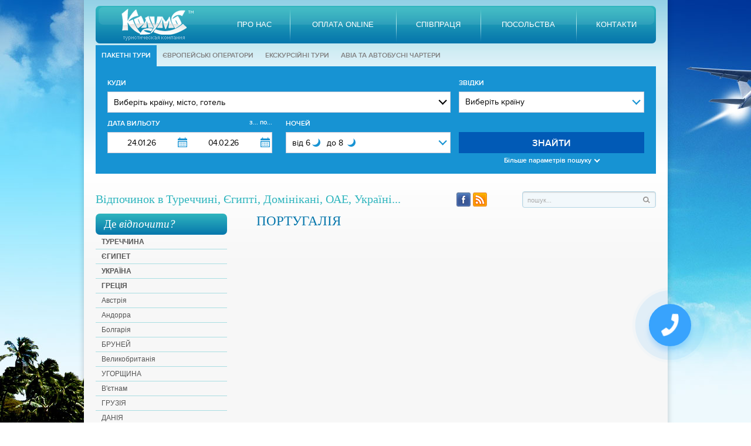

--- FILE ---
content_type: text/html; charset=UTF-8
request_url: http://columb.rivne.com/Portugal/
body_size: 4481
content:
<!DOCTYPE html PUBLIC "-//W3C//DTD XHTML 1.0 Transitional//EN" "http://www.w3.org/TR/xhtml1/DTD/xhtml1-transitional.dtd">
<html xmlns="http://www.w3.org/1999/xhtml" lang="ru" xml:lang="ru">
<head>
<meta http-equiv="Content-Type" content="text/html; charset=utf-8">
<title>ПОРТУГАЛІЯ | </title>
<meta http-equiv="Last-Modified" content="Thu, 28 Jan 2021 06:27:29  GMT">
<meta name="robots" content="index,follow">
<meta name="revisit-after" content="7 days">
<meta name="document-state" content="dynamic">
<meta name="resource-type" content="document">
<meta name="description" content="">
<meta name="keywords" content="">
<link rel="icon" href="/img/favicon.ico" type="image/x-icon">
			<link rel="shortcut icon" href="/img/favicon.ico" type="image/x-icon">
<link rel="stylesheet" href="/css/style.css" type="text/css" media="screen" charset="utf-8">
<script type="text/javascript" src="/js/jquery.js"></script>
<script type="text/javascript" src="/js/jquery-ui-1.8.24.custom.min.js"></script>
<script type="text/javascript" src="/js/thickbox.js"></script>
<script type="text/javascript" src="/js/common_lib.js"></script>
<script type="text/javascript" src="/js/swfobject.js"></script></head>
<body>
<link media="screen" type="text/css" href="/css/nivoslider.css" rel="stylesheet">
<link rel="stylesheet" href="https://use.fontawesome.com/releases/v5.2.0/css/all.css" integrity="sha384-hWVjflwFxL6sNzntih27bfxkr27PmbbK/iSvJ+a4+0owXq79v+lsFkW54bOGbiDQ" crossorigin="anonymous">
<script src="/js/jquery.nivo.slider.pack.js" type="text/javascript"></script>
<script type="text/javascript">
   jQuery(window).load(function(){
    	jQuery("#slider").nivoSlider({
        	effect:"fade",
        	slices:15,
        	boxCols:8,
        	boxRows:4,
        	animSpeed:500,
        	pauseTime:7000,
        	startSlide:0,
        	directionNav:true,	
        	controlNav:true,
        	controlNavThumbs:false,
        	pauseOnHover:true,
        	manualAdvance:false
    	});
   });
</script>

<style>
 #wrapper { background: url(/photo/bg/bg_main_day.jpg) 0 0 no-repeat #EEE0D2; }
 	#inner { background: url(/img/bg_header.gif) top repeat-x #F7F7F7; } 
 </style>
<div id="wrapper">
<div id="inner">
	<div id="header">		
	<ul id="mm">
<li class="logo"><a class="" href="/"><span>Columb Travel</span></a></li>
<li id="mm_f">
<a href="/about/">ПРО НАС</a>
<li id="mm_sep"><img src="/img/dot_transp.gif" width="1" height="1" />
<li id="bg_mm" class="mm_p">
<a href="/pay/">ОПЛАТА ONLINE</a>
<li id="mm_sep"><img src="/img/dot_transp.gif" width="1" height="1" />
<li id="bg_mm">
<a href="/cooperation/">СПІВПРАЦЯ</a>
<li id="mm_sep"><img src="/img/dot_transp.gif" width="1" height="1" />
<li id="bg_mm">
<a href="/Embassy/">ПОСОЛЬСТВА</a>
<li id="mm_sep"><img src="/img/dot_transp.gif" width="1" height="1" />
<li id="mm_l">
<a href="/contacts/">КОНТАКТИ</a></ul>
	</div>
	<table width="955" height="80" border="0" cellpadding="0" cellspacing="0">
		<tr>
			<td colspan="2"><div><div id="itTourWidgetWrapper" style="margin-bottom: 20px; width:100%"> </div>
<script id="itTourWidgetScriptJsx" type="text/javascript" src="https://www.ittour.com.ua/tour_search.jsx?id=867957DG2563324523O300625&ver=3"></script></div>
</td>
		</tr>
		<tr>
			<td><div><h2>Відпочинок в Туреччині, Єгипті, Домінікані, ОАЕ, Україні... <a href="/rss/"><img style="float: right; padding: 0 4px;" src="/photo/ico/rss24.png" alt="" width="24" height="24" /></a><a href="https://www.facebook.com/ColumbTravel"><img style="float: right;" src="/photo/ico/facebook24.png" alt="" width="24" height="24" /><br /></a></h2></div>
</td>
			<td>				
				<form name="form_search" method="GET" action="/search/" id="search-box">
   		   <input name="ie" value="utf-8" type="hidden" />
   		   <input name="oe" value="utf-8" type="hidden" />   		   
   		 	 <div class="fld">
   		 	 	<input type="text" id="q" name="q"  title="пошук..." value="пошук..." size="20" maxlength="100" />
   		 	 	<input id="btn" src="/img/srch03bt.gif" type="image" height="15" width="15" />
   		 	 </div>
   		 </form>			</td>
		</tr>
	</table>
	<div id="left-column">
		<div id="ml-title"><h3 class="white">Де <em class="white">відпочити?</em></h3></div>
<ul id="ml">

<li id="mm_f" class="mm_p">
<a href="/Turkey/">ТУРЕЧЧИНА</a>
<li id="mm_sep"><img src="/img/dot_transp.gif" width="1" height="1" />
<li id="bg_mm" class="mm_p">
<a href="/Egypt/">ЄГИПЕТ</a>
<li id="mm_sep"><img src="/img/dot_transp.gif" width="1" height="1" />
<li id="bg_mm" class="mm_p">
<a href="/Ukraine/">УКРАЇНА</a>
<li id="mm_sep"><img src="/img/dot_transp.gif" width="1" height="1" />
<li id="bg_mm" class="mm_p">
<a href="/Greece/">ГРЕЦІЯ</a>
<li id="mm_sep"><img src="/img/dot_transp.gif" width="1" height="1" />
<li id="bg_mm">
<a href="/Austria/">Австрія</a>
<li id="mm_sep"><img src="/img/dot_transp.gif" width="1" height="1" />
<li id="bg_mm">
<a href="/ANDORRA_/">Андорра</a>
<li id="mm_sep"><img src="/img/dot_transp.gif" width="1" height="1" />
<li id="bg_mm">
<a href="/Bulgaria/">Болгарія</a>
<li id="mm_sep"><img src="/img/dot_transp.gif" width="1" height="1" />
<li id="bg_mm">
<a href="/Brunei/">БРУНЕЙ</a>
<li id="mm_sep"><img src="/img/dot_transp.gif" width="1" height="1" />
<li id="bg_mm">
<a href="/Great_Britain/">Великобританія</a>
<li id="mm_sep"><img src="/img/dot_transp.gif" width="1" height="1" />
<li id="bg_mm">
<a href="/Hungary/">УГОРЩИНА</a>
<li id="mm_sep"><img src="/img/dot_transp.gif" width="1" height="1" />
<li id="bg_mm">
<a href="/Vietnam/">В'єтнам</a>
<li id="mm_sep"><img src="/img/dot_transp.gif" width="1" height="1" />
<li id="bg_mm">
<a href="/Georgia/">ГРУЗІЯ</a>
<li id="mm_sep"><img src="/img/dot_transp.gif" width="1" height="1" />
<li id="bg_mm">
<a href="/DENMARK/">ДАНІЯ</a>
<li id="mm_sep"><img src="/img/dot_transp.gif" width="1" height="1" />
<li id="bg_mm">
<a href="/Israel/">ИЗРАЇЛЬ</a>
<li id="mm_sep"><img src="/img/dot_transp.gif" width="1" height="1" />
<li id="bg_mm">
<a href="/India/">ІНДІЯ</a>
<li id="mm_sep"><img src="/img/dot_transp.gif" width="1" height="1" />
<li id="bg_mm">
<a href="/Jordan/">ЙОРДАНІЯ</a>
<li id="mm_sep"><img src="/img/dot_transp.gif" width="1" height="1" />
<li id="bg_mm">
<a href="/Ireland/">ІРЛАНДІЯ</a>
<li id="mm_sep"><img src="/img/dot_transp.gif" width="1" height="1" />
<li id="bg_mm">
<a href="/Spain/">Іспанія</a>
<li id="mm_sep"><img src="/img/dot_transp.gif" width="1" height="1" />
<li id="bg_mm">
<a href="/Italy/">ІТАЛІЯ</a>
<li id="mm_sep"><img src="/img/dot_transp.gif" width="1" height="1" />
<li id="bg_mm">
<a href="/Cyprus/">КІПР</a>
<li id="mm_sep"><img src="/img/dot_transp.gif" width="1" height="1" />
<li id="bg_mm">
<a href="/China/">Китай</a>
<li id="mm_sep"><img src="/img/dot_transp.gif" width="1" height="1" />
<li id="bg_mm">
<a href="/Cuba-Domynykana/">КУБА+ДОМІНІКАНА</a>
<li id="mm_sep"><img src="/img/dot_transp.gif" width="1" height="1" />
<li id="bg_mm">
<a href="/Mauritius/">Маврикій</a>
<li id="mm_sep"><img src="/img/dot_transp.gif" width="1" height="1" />
<li id="bg_mm">
<a href="/Malaysia/">МАЛАЙЗІЯ</a>
<li id="mm_sep"><img src="/img/dot_transp.gif" width="1" height="1" />
<li id="bg_mm">
<a href="/Maldives/">МАЛЬДІВИ</a>
<li id="mm_sep"><img src="/img/dot_transp.gif" width="1" height="1" />
<li id="bg_mm">
<a href="/Malta/">Мальта</a>
<li id="mm_sep"><img src="/img/dot_transp.gif" width="1" height="1" />
<li id="bg_mm">
<a href="/Marocco/">МАРОККО</a>
<li id="mm_sep"><img src="/img/dot_transp.gif" width="1" height="1" />
<li id="bg_mm">
<a href="/Norway/">Норвегія</a>
<li id="mm_sep"><img src="/img/dot_transp.gif" width="1" height="1" />
<li id="bg_mm">
<a href="/Netherlands/">Нідерланди</a>
<li id="mm_sep"><img src="/img/dot_transp.gif" width="1" height="1" />
<li id="bg_mm">
<a href="/UAE/">ОАЕ</a>
<li id="mm_sep"><img src="/img/dot_transp.gif" width="1" height="1" />
<li id="bg_mm">
<a href="/Poland/">Польща</a>
<li id="mm_sep"><img src="/img/dot_transp.gif" width="1" height="1" />
<li id="mm_a">
<a href="/Portugal/">ПОРТУГАЛІЯ</a>
	<ul >
	<li >
	<a href="/Portugal/news/">Новости</a>
	</ul>
<li id="mm_sep"><img src="/img/dot_transp.gif" width="1" height="1" />
<li id="bg_mm">
<a href="/Seychelles/">Сейшели</a>
<li id="mm_sep"><img src="/img/dot_transp.gif" width="1" height="1" />
<li id="bg_mm">
<a href="/Scandinavia/">Скандинавія</a>
<li id="mm_sep"><img src="/img/dot_transp.gif" width="1" height="1" />
<li id="bg_mm">
<a href="/SLOVAKIA/">СЛОВАЧЧИНА</a>
<li id="mm_sep"><img src="/img/dot_transp.gif" width="1" height="1" />
<li id="bg_mm">
<a href="/Slovenia/">СЛОВЕНІЯ</a>
<li id="mm_sep"><img src="/img/dot_transp.gif" width="1" height="1" />
<li id="bg_mm">
<a href="/usa/">США</a>
<li id="mm_sep"><img src="/img/dot_transp.gif" width="1" height="1" />
<li id="bg_mm">
<a href="/Thailand/">ТАЇЛАНД</a>
<li id="mm_sep"><img src="/img/dot_transp.gif" width="1" height="1" />
<li id="bg_mm">
<a href="/Tunisia/">ТУНІС</a>
<li id="mm_sep"><img src="/img/dot_transp.gif" width="1" height="1" />
<li id="bg_mm">
<a href="/Philippines/">ФІЛІППІНИ</a>
<li id="mm_sep"><img src="/img/dot_transp.gif" width="1" height="1" />
<li id="bg_mm">
<a href="/Finland/">ФІНЛЯНДІЯ</a>
<li id="mm_sep"><img src="/img/dot_transp.gif" width="1" height="1" />
<li id="bg_mm">
<a href="/France/">ФРАНЦІЯ</a>
<li id="mm_sep"><img src="/img/dot_transp.gif" width="1" height="1" />
<li id="bg_mm">
<a href="/Croatia/">ХОРВАТІЯ</a>
<li id="mm_sep"><img src="/img/dot_transp.gif" width="1" height="1" />
<li id="bg_mm">
<a href="/Montenegro/">Чорногорія</a>
<li id="mm_sep"><img src="/img/dot_transp.gif" width="1" height="1" />
<li id="bg_mm">
<a href="/Czech_Republic/">ЧЕХІЯ</a>
<li id="mm_sep"><img src="/img/dot_transp.gif" width="1" height="1" />
<li id="bg_mm">
<a href="/Switzerland/">ШВЕЙЦАРІЯ</a>
<li id="mm_sep"><img src="/img/dot_transp.gif" width="1" height="1" />
<li id="bg_mm">
<a href="/SriLanka/">ШРІ - ЛАНКА</a>
<li id="mm_sep"><img src="/img/dot_transp.gif" width="1" height="1" />
<li id="bg_mm">
<a href="/Netherlands/">Нідерланди</a>
<li id="mm_sep"><img src="/img/dot_transp.gif" width="1" height="1" />
<li id="mm_l">
<a href="/CRUISES/">КРУЇЗИ</a></ul>
    <div><table style="width: 222px; background: url('/img/box_phone.png') no-repeat; height: 93px; padding: 0 0 7px 0;" border="0" cellspacing="0" cellpadding="0">
<tbody>
<tr>
<td style="text-align: justify;"><span style="font-size: x-small;"> </span></td>
</tr>
<tr>
<td style="padding: 0px 10px;">
<p class="white" style="text-align: left;"><strong style="font-size: 10pt; background-color: initial;"><span>  Телефонуйте зараз: </span></strong></p>
<p class="white" style="text-align: left;"><strong style="font-size: 10pt; background-color: initial;"><span> </span><strong> (050) 375 18 09                   </strong><strong>(063) 184 08 82     <strong>             </strong></strong>      </strong></p>
</td>
</tr>
</tbody>
</table>
<div class="box01 box01shadow">
<div class="text" style="text-align: center;">

	  
<!-- Gismeteo informer START -->
<link rel="stylesheet" type="text/css" href="https://www.gismeteo.ua/assets/flat-ui/legacy/css/informer.min.css">
<div id="gsInformerID-OU5wKu4jaGpfee" class="gsInformer" style="width:200px;height:157px">
    <div class="gsIContent">
        <div id="cityLink">
            <a href="https://www.gismeteo.ua/ua/weather-rivne-4940/" target="_blank" title="Погода у Рівному">
                <img src="https://www.gismeteo.ua/assets/flat-ui/img/gisloader.svg" width="24" height="24" alt="Погода у Рівному">
            </a>
            </div>
        <div class="gsLinks">
            <table>
                <tr>
                    <td>
                        <div class="leftCol">
                            <a href="https://www.gismeteo.ua/ua/" target="_blank" title="Погода">
                                <img alt="Погода" src="https://www.gismeteo.ua/assets/flat-ui/img/logo-mini2.png" align="middle" border="0" width="11" height="16" />
                                <img src="https://www.gismeteo.ua/assets/flat-ui/img/informer/gismeteo.svg" border="0" align="middle" style="left: 5px; top:1px">
                            </a>
                            </div>
                            <div class="rightCol">
                                <a href="https://www.gismeteo.ua/ua/" target="_blank" title="Погода у Рівному на 2 тижні">
                                    <img src="https://www.gismeteo.ua/assets/flat-ui/img/informer/forecast-2weeks.ua.svg" border="0" align="middle" style="top:auto" alt="Погода у Рівному на 2 тижні">
                                </a>
                            </div>
                        </td>
                </tr>
            </table>
        </div>
    </div>
</div>
<script async src="https://www.gismeteo.ua/api/informer/getinformer/?hash=OU5wKu4jaGpfee"></script>
<!-- Gismeteo informer END -->

	

</div>
</div>
<div class="box01 box01shadow">
<div class="text" style="text-align: center;"><img src="/photo/altu_logo.jpg" alt="" /></div>
</div></div>
  <div class="box01 box01shadow">
  	<div class="title"><h3>Розсилання <em>новин</em></h3></div>
  	<div class="text">
			<FORM action="?mails=addmailp" method="POST" name="mail" id="mail">
<div class="fld">
<input class="input_text" TYPE="TEXT" name="xemail" size="16" border="0" style="width:110px " id="email" title="Ваш E-mail">
</div>
</FORM>
		</div>
	</div>
	</div>
	<div id="main-column">
		<!-- start content box -->
<div id="mainframe">
<h1>ПОРТУГАЛІЯ</h1></div>
<!-- end content box -->	</div>
	<div id="footer"><table style="width: 100%;" border="0" cellspacing="0" cellpadding="0">
<tbody>
<tr>
<td><a href="/">Головна</a> | <a href="/contacts/">Контакти</a> | <a href="/sitemap/">Карта сайту</a> | <a class="thickbox button btn-blue" href="/ajax/call_order.php?height=300&width=500">Зателефонуйте мені</a></td>
<td style="text-align: right;">2001-2018 ©Колумб. Всі права захищені.<br /> Development by <a title="WEB-Design studio FREESIA. FREE Style of Imaginative Art" href="http://www.freesia.com.ua">Freesia</a> 2005,2007,2012</td>
</tr>
</tbody>
</table></div>
</div>
</div>
<div type="button" class="callback-bt">
    <div class="text-call">
        <a class="thickbox" href="/ajax/call_order.php?height=180&amp;width=340">
            <i class="fa fa-phone"></i>
            <span>Заказать<br>звонок</span>
        </a>    
    </div>
</div>
<script type="text/javascript">

  var _gaq = _gaq || [];
  _gaq.push(['_setAccount', 'UA-1690463-6']);
  _gaq.push(['_trackPageview']);

  (function() {
    var ga = document.createElement('script'); ga.type = 'text/javascript'; ga.async = true;
    ga.src = ('https:' == document.location.protocol ? 'https://ssl' : 'http://www') + '.google-analytics.com/ga.js';
    var s = document.getElementsByTagName('script')[0]; s.parentNode.insertBefore(ga, s);
  })();

</script>
</body>
</html>
<!--10q/0.791695mb/0.015979s/11:36:33 -->

--- FILE ---
content_type: text/html; charset=UTF-8
request_url: https://www.ittour.com.ua/tour_search.jsx?id=867957DG2563324523O300625&ver=3
body_size: 2521
content:
window.ittour_module3_property= '{"scheme":"7020","module3_currency_default":"2","module3_hide_pay_form":"1","module3_active_tab":"tour","module3_language":"10","module3_display_tab_tour":"1","module3_display_tab_guided":"1","module3_display_tab_tickets":"1","countryFromId":"6","countryId":"318","cityFromId":"535","currencyId":"2","lang":"uk","enableBuy":"false","theme":"https://www.ittour.com.ua/classes/handlers/ittour_external_modules/ittour_modules/new_v3/fd_mod_v3/css/theme_blue.css","countryGuidedId":"30","notSelectedDefCountry":"false","activeTab":"tour","toursPerPage":"10","countryCharterId":"338","cityCharterId":"3","scrollHotels":"20","guidedTransportId":"0","cityToId":"0","module3_paysystem_client_pay":"0","module3_liqpay_commission":"0","only_standard_price":"1","dynamic_packet":"0","tableView":"0","module3_display_hotel_filter":"0"}';
// Loading js regarding this module
function load_script_fd_mod_v3(filename) {
  var scriptElJsx = document.getElementById('itTourWidgetScriptJsx');

  // Get token // token === ID agency
  var token = document.getElementById('itTourWidgetScriptJsx').src.trim().replace('&ver=3','').split('id=');
  token = token[1];

  // Add token to filename
  if( token != null && token != 'undefined' && typeof(token) != 'undefined' && typeof(token) != 'null') {
    filename += token;
  } else {
    filename += '588D50013253000G15533O784';
  }

  // Set custom params
  script = document.createElement('script');
  script.type = 'text/javascript';
  script.async = true;
  script.src = filename;
  script.id = 'itTourWidgetScript';
  if (scriptElJsx.getAttribute('countryFromId')) {
    script.setAttribute('countryFromId', scriptElJsx.getAttribute('countryFromId'));
  }
  if (scriptElJsx.getAttribute('countryId')) {
   script.setAttribute('countryId', scriptElJsx.getAttribute('countryId'));
  }
  if (scriptElJsx.getAttribute('cityFromId')) {
    script.setAttribute('cityFromId', scriptElJsx.getAttribute('cityFromId'));
  }
  if (scriptElJsx.getAttribute('currencyId')) {
    script.setAttribute('currencyId', scriptElJsx.getAttribute('currencyId'));
  }
  if (scriptElJsx.getAttribute('lang')) {
    script.setAttribute('lang', scriptElJsx.getAttribute('lang'));
   }
  if (scriptElJsx.getAttribute('enableBuy')) {
    script.setAttribute('enableBuy', scriptElJsx.getAttribute('enableBuy'));
  }
  if (scriptElJsx.getAttribute('theme')) {
    script.setAttribute('theme', scriptElJsx.getAttribute('theme'));
  }
  if (scriptElJsx.getAttribute('countryGuidedId')) {
    script.setAttribute('countryGuidedId', scriptElJsx.getAttribute('countryGuidedId'));
 }
  if (scriptElJsx.getAttribute('notSelectedDefCountry')) {
    script.setAttribute('notSelectedDefCountry', scriptElJsx.getAttribute('notSelectedDefCountry'));
  }
  if (scriptElJsx.getAttribute('activeTab')) {
    script.setAttribute('activeTab', scriptElJsx.getAttribute('activeTab'));
  }
  if (scriptElJsx.getAttribute('opacity')) {
    script.setAttribute('opacity', scriptElJsx.getAttribute('opacity'));
  }
  if (scriptElJsx.getAttribute('openFilter')) {
    script.setAttribute('openFilter', scriptElJsx.getAttribute('openFilter'));
  }  
  if (scriptElJsx.getAttribute('tourTab')) {
    script.setAttribute('tourTab', scriptElJsx.getAttribute('tourTab'));
  }  
  if (scriptElJsx.getAttribute('euroTab')) {
    script.setAttribute('euroTab', scriptElJsx.getAttribute('euroTab'));
  }    
  if (scriptElJsx.getAttribute('guidedTab')) {
    script.setAttribute('guidedTab', scriptElJsx.getAttribute('guidedTab'));
  }  
  if (scriptElJsx.getAttribute('ticketsTab')) {
    script.setAttribute('ticketsTab', scriptElJsx.getAttribute('ticketsTab'));
  }
  if (scriptElJsx.getAttribute('countryCharterId')) {
    script.setAttribute('countryCharterId', scriptElJsx.getAttribute('countryCharterId'));
  }
  if (scriptElJsx.getAttribute('cityCharterId')) {
    script.setAttribute('cityCharterId', scriptElJsx.getAttribute('cityCharterId'));
  }
  if (scriptElJsx.getAttribute('hotelFilter')) {
    script.setAttribute('hotelFilter', scriptElJsx.getAttribute('hotelFilter'));
  }
  if (scriptElJsx.getAttribute('tableView')) {
    script.setAttribute('tableView', scriptElJsx.getAttribute('tableView'));
  }

  script.setAttribute('charset', 'utf-8');

  // Create element
  document.getElementsByTagName('head')[0].appendChild(script);
}
//load_script_fd_mod_v3('http://localhost/ittour_repo/classes/handlers/ittour_external_modules/ittour_modules/new_v3/fd_mod_v3/js/widget.js?token=');// DEBUG !!!
load_script_fd_mod_v3('https://www.ittour.com.ua/classes/handlers/ittour_external_modules/ittour_modules/new_v3/fd_mod_v3/js/widget.js?token=');// WORK !!!

function load_css_file_mod_v3(filename) {
  var css = document.createElement('link');
  css.rel = 'stylesheet';
  css.id = 'cssCustomThemeModV3';
  css.type = 'text/css';
  css.href = filename;

  // Remove old
  var oldCss = document.getElementById('cssCustomThemeModV3');
  if( oldCss != null && oldCss != 'undefined' && typeof(oldCss) != 'undefined' && typeof(oldCss) != 'null') {
    oldCss.parentNode.removeChild(oldCss);
  }

  // Remove css from settings
  var allLinkCss = document.querySelectorAll('link[type="text/css"]');
  for(var i=0; i<allLinkCss.length; i++) {
    if (allLinkCss[i].href.indexOf('fd_mod_v3/css/theme_') + 1) {
      allLinkCss[i].parentNode.removeChild(allLinkCss[i]);
    }
  }

  agencyProperty = JSON.parse(window.ittour_module3_property);
  var opacity = agencyProperty.hasOwnProperty("opacity") ? agencyProperty.opacity : 1;

  // Check user set 'Зеленый' === 'main.css'
  if (css.href.indexOf('fd_mod_v3/css/main.css') + 1) {
    if(opacity != 1) apply_opacity(opacity);
    return;
  }

  // Load new css file, if user click to new theme(04ko)
  document.getElementsByTagName('head')[0].appendChild(css);
  if(opacity != 1) apply_opacity(opacity);
}
 
// Изменение прозрачности при интерактивном изменении темы модуля в кабинете
function apply_opacity(opacity) {
  setTimeout(function() {
    document.querySelector("#module_preview #itTourWidget .fd-b").style.cssText = "";
    var setColor = getComputedStyle(document.querySelector("#module_preview #itTourWidget .fd-b")).background;
      // Tab
      var backgroundTab = setColor.match(/\(\d*,\s\d*,\s\d*/);
      if(backgroundTab == null) return;
      backgroundTab = 'rgba' + backgroundTab[0] + ', ' + opacity + ')';
      var tabs = document.querySelectorAll('#module_preview #itTourWidget .fd-nav_item');
      tabs.forEach(function(item, i){
        item.addEventListener('click', function(){
          event.stopPropagation();
          tabs.forEach(function(tab, j){
            tab.style.cssText = "";
          })
          document.querySelector("#itTourWidget .fd-nav_item.active").style.cssText = 'background-color: ' + backgroundTab + ' !important';
        });
      });
      document.querySelector("#itTourWidget .fd-nav_item.active").style.cssText = 'background-color: ' + backgroundTab + ' !important';
	  //Высоту задаем в стилях, из-за данных строк появляются ошибки при скрытие одной из табов. Так же в превью с настроенной прозрачностью не применяются стили для body модуля
      // document.querySelector("#itTourWidget search-tours .fd-header").style.cssText = 'height: 31px !important';
      // document.querySelector("#itTourWidget guided-search .fd-header").style.cssText = 'height: 31px !important';
      // document.querySelector("#itTourWidget tickets-search .fd-header").style.cssText = 'height: 31px !important';

    //body
    var backgroundB = setColor.match(/\(\d*,\s\d*,\s\d*/);
    if(backgroundB == null) return;
    backgroundB = 'rgba' + backgroundB[0] + ', ' + opacity + ')';
    var bodies = document.querySelectorAll("#module_preview #itTourWidget .fd-b");
    bodies.forEach(function(body, k){
      body.style.cssText = 'background-color: ' + backgroundB + ' !important';
    })
  }, 100);
}

// Html
//// @todo: потом удалить


// Css
//// @todo: потом удалить


// Js
//// @todo: потом удалить

--- FILE ---
content_type: text/css
request_url: http://columb.rivne.com/css/style.css
body_size: 3270
content:
@charset "UTF-8";
@import url(/css/menu.css);
@import url(/css/main.css);
@import url(/css/thickbox.css);

/*   layout   */
#wrapper {
	width: 100%;	
	clear: both;
	margin:0 auto;
	//text-align:center;	
}
#inner {  
  width:955px;
	margin: auto;
	padding: 10px 20px;
	background: url(/img/bg_main.gif) top repeat-x #F7F7F7;	
	-webkit-box-shadow: 0 0 10px rgba(0,0,0,.2);
	-moz-box-shadow: 0 0 10px rgba(0,0,0,.2);
	box-shadow: 0 0 10px rgba(0,0,0,.2);
	behavior: url(/css/PIE.htc);
}
#sidebar {
	float: left;
	width: 247px;
	clear: left;
	background: #D9ECED;
	margin: 3px 0 3px 3px;
}
#sidebar02 {
	float: right;
	width: 200px;
	clear: right;
	background: #f2f2f2;
	margin: 3px 3px 3px 0;
}
#main-content, #mainframe, .mainframe {
	float: left;
	width:665px;
	padding:0 0 18px 0;
	margin-left: 20px;
	/*		overflow: hidden;*/
}

#main-home {
	float: left;
	width:700px;
	padding: 0;
	margin: 0 0 10px;
	/*		overflow: hidden;*/
}

body {
	font-family: Tahoma, Arial, Helvetica, sans-serif;
	margin-left: 0px;
	margin-top: 0px;
	margin-right: 0px;
	margin-bottom: 0px;
	//text-align:center;
}

table, td, tr, a, ul, div {
	font-family: Tahoma, Arial, Helvetica, sans-serif;
	font-size:10pt;
	color: #535353;
	text-align:left;
}
img { border: 0 none; }

#main {
	width:955px;
	margin: auto;
	padding: 10px 20px;
	background: url(/img/bg_main.gif) top repeat-x #F7F7F7;	
	-webkit-box-shadow: #474747 0px 0px 10px;
	-moz-box-shadow: #474747 0px 0px 10px;
	box-shadow: #474747 0px 0px 10px;	
	behavior: url(/css/PIE.htc);
}
#header{
	width:955px;
	margin: 0;
	overflow:hidden;	
	height:67px;
}
#left-column {
	margin: 0 30px 20px 0;
	width: 224px;
	float: left;
}
#main-column {
	width:700px;
	overflow:hidden;
	zoom:1;
}
#main-inside {
	margin: 0 auto;
	//text-align:center;
	background: url(/img/bg_maininside.gif) repeat-y #FFFFFF;
	width:951px;
	overflow:hidden;
	border:2px solid #D2E4E5;
	zoom:1;
	-webkit-border-radius: 7px;
	-moz-border-radius: 7px;
	border-radius: 7px;
	behavior: url(/css/PIE.htc);
}
#breadcrumbs, #breadcrumbs a {
	font-size: 8pt;
	color: #6699FF;
	padding: 4px 0 10px 0;
}
#ml-title {	
	padding: 7px 14px;
	-webkit-border-radius: 7px;
	-moz-border-radius: 7px;	
  border-radius: 7px;  
  background: -webkit-gradient(linear, left bottom,	left top,	color-stop(0, #0777AC), color-stop(1, #2FB5BE)	);
  background: -moz-linear-gradient(center bottom , #0777AC 0%, #2FB5BE 100%) repeat scroll 0 0 transparent;
  background: linear-gradient(center bottom, #0777AC 0%, #2FB5BE 100%	);    
  -pie-background: linear-gradient(#2FB5BE, #0777AC);
  behavior: url(/css/PIE.htc);
}
#promobox {
	color: #F7F7F7;	
	margin: 10px auto 0;
  padding: 0;
	-webkit-border-radius: 7px;
	-moz-border-radius: 7px;	
  border-radius: 7px;
  behavior: url(/css/PIE.htc);
}
#ml_box {
	/* padding: 10px 10px; */
	margin: 0;
}
.box01 {
	padding: 0;
	margin: 0 0 7px;
	background: #ffffff;
	border:1px solid #EFEFEF;
	-webkit-border-radius: 7px;
	-moz-border-radius: 7px;
	border-radius: 7px;
	behavior: url(/css/PIE.htc);
}
.box01 .title {	
	border:2px solid #FFFFFF;
	background: url(/img/bg_title_box.gif) repeat-x #ffffff;
	padding: 12px;
	-webkit-border-radius: 7px;
	-moz-border-radius: 7px;
	border-radius: 7px;
	behavior: url(/css/PIE.htc);
}

.box01 .title a, .box01 a h1 {
	text-decoration: none;
	text-shadow: 0 1px 1px #FFFFFF;
}
.box01 h4 a, .box01 h5 a {
	text-decoration: none;
}
.box01 h4 a:hover, .box01 h5 a:hover {
	text-decoration: underline;
}
.box01 .text {		
	padding: 10px 12px;	
}
.box01 ul {
    list-style: none outside none;
    margin: 0;
    padding: 0;
}
.box01 ul li {
  border-bottom: 1px dashed #E2E2E2;
  display: block;
  margin: 0 0 10px;
  padding: 0 0 10px;
}
.box01 .date, .date {
	font-size:8pt;
	color: #AAAAAA;
}
.box01 p {
	margin:7px 0;
	/*text-align:left;*/
}
.more, .box01 .more {
	text-align: right;
	padding:0 0 4px 0;
	margin:4px 0;
}
.show-all, .box01 .show-all {
	float: right;
	padding: 8px 0;
}
.box01 .show-all a {
	text-decoration:none;
	font-size:8pt;
}
#login {
	display:inline;
	padding: 0 7px;
	float:right;
}
#box011 {
	width: 300px;
	float:left;
	text-align:left;
}
select {
	font-family: Tahoma, Arial, Helvetica, sans-serif;
	font-size: 11px;
}
hr {
	color: #95d2ff;
	background: url(/img/bg_hr.gif) #D9ECED;
	border:0px none;
	height:1px;
	clear:both;
}
.button {
	display: inline-block;
	zoom: 1; /* zoom and *display = ie7 hack for display:inline-block */
	*display: inline;
	vertical-align: baseline;
	margin: 2px;
	outline: none;
	cursor: pointer;
	text-align: center;
	text-decoration: none;
	padding: 3px 14px;
	text-shadow: 0 1px 1px rgba(0,0,0,.3);
	-webkit-border-radius: .5em;
	-moz-border-radius: .5em;
	border-radius: .5em;
	-webkit-box-shadow: 0 2px 2px rgba(0,0,0,.2);
	-moz-box-shadow: 0 2px 2px rgba(0,0,0,.2);
	box-shadow: 0 2px 2px rgba(0,0,0,.2);
	behavior: url(/css/PIE.htc);
}
.button:hover {
	text-decoration: none;
}
.button:active {
  position: relative;
  top: 1px;
}
.btn-blue, .btn-blue:link {
	color: #f7f2f2;
	border: solid 1px #51A0C5;
	text-decoration: none;
	background: #51A0C5;
	background: -webkit-gradient(linear, left top, left bottom, from(#82D3D8), to(#51A0C5));
	background: -moz-linear-gradient(top,  #82D3D8,  #51A0C5);
	-pie-background: linear-gradient(#51A0C5, #82D3D8);
	behavior: url(/css/PIE.htc);
}
.btn-blue:hover {
	color: #FFFFFF;
  background: #51A0C5;
	background: -webkit-gradient(linear, left top, left bottom, from(#ACE1E5), to(#51A0C5));
	background: -moz-linear-gradient(top,  #ACE1E5,  #51A0C5);
	-pie-background: linear-gradient(#ACE1E5, #51A0C5);
	behavior: url(/css/PIE.htc);
}
.btn-blue:active {
 	color: #82D3D8;
	background: -webkit-gradient(linear, left top, left bottom, from(#51A0C5), to(#82D3D8));
	background: -moz-linear-gradient(top,  #51A0C5,  #82D3D8);
	-pie-background: linear-gradient(#51A0C5, #82D3D8);
	behavior: url(/css/PIE.htc);
}
#bt_login {
	font-family: Tahoma, Arial,  Helvetica, sans-serif;
	font-size: 8pt;
	font-weight:normal;
	width: 69px;
	height:19px;
	padding: 1px 0px 2px 0px;
	background:url(/img/bt_sbmt01bg.gif) no-repeat;
	color: #676767;
	border:none;
}
.catalog-item {
	border-bottom:1px solid #F2F2F2;
	margin-bottom:15px;
	padding-bottom:15px;
}
.lang-switcher{
	float:left;
	padding:11px 0;
}
.mc_on{
   background: none repeat scroll 0 0 #FFFFFF;
   border-radius: 4px 4px 4px 4px;
   display: inline-block;
   margin: 0;
   padding: 7px;
   text-align: center;
}
.mc_off{
	text-align:center;
	width:33px;
	height:17px;
	margin: 0;
	padding:10px 9px;
}

.start {
	font-size: 11pt;
	color:#83AF00;
	padding:2px 4px;
}

#search-box, #emlist-frm, #emlist-box {
	margin: 0;
	padding: 10px 0 10px 15px;
	float: right;
}
#search-box .fld, #mail .fld {
	padding: 3px;
	background: #F2F8FB;
	border: 1px solid #B4D6E6;
	-webkit-border-radius: 4px;
	-moz-border-radius: 4px;
	border-radius: 4px;
	-webkit-box-shadow: inset #CCC 0px 1px 2px;
	-moz-box-shadow: inset  #CCC 0px 1px 2px;
	box-shadow: inset #CCC 0px 1px 2px;
}
#search-box .fld {
	width: 220px;
}
#search-box .fld-focus, #mail .fld-focus { 
	background: #FFFFFF;
	border: 1px solid #40A4F0;
}
#search-box #btn, #mail .btn {
	float: right;
	padding: 4px 4px 0;
}
#search-box-q, #q, #emlist-box-email, #email {
	font-size:11px;
	padding:5px 0 3px 5px;
	margin: 0;
	color:#AAAAAA;
	width:78%;
	border: none;
	background: none;
	border: none;
}
.login_box h3 {
	float:left;
}
.login_box span {
	float:right;
}
.btn_submit01, .btn_submit {
	background: url("/img/btn_sbmt.gif") repeat scroll 0 0 #F96A1C;
  color: #FFFFFF;
  padding: 2px 10px;
}
#footer-boxes01 {
	padding:26px 20px 26px 0;
	font-size:9pt;
	line-height:60%
}
#footer {
	border-top: 3px solid #0777AC;
	font-size:10pt;
	color:#777777;
	padding:10px 0 0;
	clear:both;
}

#r_srt {
	background: #FFFFFF;
	border: 1px solid #B4D6E6;
	padding:4px 0;
	-webkit-border-radius: 4px;
	-moz-border-radius: 4px;
	border-radius: 4px;
	behavior: url(/css/PIE.htc);
}
#top10text .table td, .table td {
	font-size:11px;	
}
.top10selector {
	background:#FF9900;
	padding: 4px;
}	
.photobox {
	background: url(/img/bg_pbox.jpg);
	width: 220px;
	height: 220px;
}
.phtgllr_td {
	padding: 0px 0px 10px;
	vertical-align: text-top;
}
.phtgllr_img {
	float:left;
}
.phtgllr_img a {
	display:block;	
	border: 3px solid #A9DEE2;
	-webkit-border-radius: 7px;
	-moz-border-radius: 7px;
  border-radius: 7px;
	-webkit-box-shadow: 1px 1px 2px rgba(0, 0, 0, 0.2);
	-moz-box-shadow: 1px 1px 2px rgba(0, 0, 0, 0.2);
	box-shadow: 1px 1px 2px rgba(0, 0, 0, 0.2);
	behavior: url(/css/PIE.htc);
}
.phtgllr_img a:hover {
	display:block;	
	border: 3px solid #FF9900;	
}
.phtgllr_img a img {
	-webkit-border-radius: 4px;
	-moz-border-radius: 4px;
  border-radius: 4px;
	behavior: url(/css/PIE.htc);
}
.phtgllr_ttl {
	text-align: center;
	clear: both;
}
.photobox-frame {	
}
.photobox-img {
  padding: 32px 0 0 49px;
  text-align: center;
}
.photobox-txt {
  padding: 4px 0 0 49px;
  text-align: center;	
}

div.horizontal_scroller{
		position:relative;
		height:18px;
		width:698px;
		display:block;
		overflow:hidden;
		border:#CCCCCC 1px solid;
}
div.scrollingtext{
		position:absolute;
		white-space:nowrap;		
		font-size:12px;
		font-weight:bold;
		color:#000000;
}

/* callback button */

.callback-bt {
        background:#38a3fd;
        border:2px solid #38a3fd;
        border-radius:50%;
        box-shadow:0 8px 10px rgba(56,163,253,0.3);
        cursor:pointer;
        height:68px;
        text-align:center;
        width:68px;
        position: fixed;
        right: 8%;
        bottom: 18%;
        z-index:999;
        transition:.3s;
        -webkit-animation:hoverWave linear 1s infinite;
        animation:hoverWave linear 1s infinite;
}

.callback-bt .text-call{
        height:68px;
        width:68px;        
        border-radius:50%;
     text-align:center;
        position:relative;
        overflow:hidden;
}

.callback-bt .text-call span {
    text-align: center;
    color:#38a3fd;
    opacity: 0;
    font-size: 0;
        position:absolute;
        right: 4px;
        top: 22px;
    line-height: 14px;
        font-weight: 600;
    text-transform: uppercase;
    transition: opacity .3s linear;
    font-family: 'montserrat', Arial, Helvetica, sans-serif;
}

.callback-bt .text-call:hover span {
    opacity: 1;
        font-size: 11px;
}
.callback-bt:hover i {
    display:none;
}

.callback-bt:hover {
        z-index:1;
        background:#fff;
        color:transparent;
        transition:.3s;
}
.callback-bt:hover i {
        color:#38a3fd;
        font-size:40px;
        transition:.3s;
}
.callback-bt i {
        color:#fff;
        font-size:34px;
        transition:.3s;
        line-height: 66px;transition: .5s ease-in-out;
}

.callback-bt i  {
    animation: 1200ms ease 0s normal none 1 running shake;
        animation-iteration-count: infinite;
        -webkit-animation: 1200ms ease 0s normal none 1 running shake;
        -webkit-animation-iteration-count: infinite;
}

@-webkit-keyframes hoverWave {
        0% {
        box-shadow:0 8px 10px rgba(56,163,253,0.3),0 0 0 0 rgba(56,163,253,0.2),0 0 0 0 rgba(56,163,253,0.2)
}
40% {
        box-shadow:0 8px 10px rgba(56,163,253,0.3),0 0 0 15px rgba(56,163,253,0.2),0 0 0 0 rgba(56,163,253,0.2)
}
80% {
        box-shadow:0 8px 10px rgba(56,163,253,0.3),0 0 0 30px rgba(56,163,253,0),0 0 0 26.7px rgba(56,163,253,0.067)
}
100% {
        box-shadow:0 8px 10px rgba(56,163,253,0.3),0 0 0 30px rgba(56,163,253,0),0 0 0 40px rgba(56,163,253,0.0)
}
}@keyframes hoverWave {
        0% {
        box-shadow:0 8px 10px rgba(56,163,253,0.3),0 0 0 0 rgba(56,163,253,0.2),0 0 0 0 rgba(56,163,253,0.2)
}
40% {
        box-shadow:0 8px 10px rgba(56,163,253,0.3),0 0 0 15px rgba(56,163,253,0.2),0 0 0 0 rgba(56,163,253,0.2)
}
80% {
        box-shadow:0 8px 10px rgba(56,163,253,0.3),0 0 0 30px rgba(56,163,253,0),0 0 0 26.7px rgba(56,163,253,0.067)
}
100% {
        box-shadow:0 8px 10px rgba(56,163,253,0.3),0 0 0 30px rgba(56,163,253,0),0 0 0 40px rgba(56,163,253,0.0)
}
}

/* animations icon */

@keyframes shake {
0% {
    transform: rotateZ(0deg);
        -ms-transform: rotateZ(0deg);
        -webkit-transform: rotateZ(0deg);
}
10% {
    transform: rotateZ(-30deg);
        -ms-transform: rotateZ(-30deg);
        -webkit-transform: rotateZ(-30deg);
}
20% {
    transform: rotateZ(15deg);
        -ms-transform: rotateZ(15deg);
        -webkit-transform: rotateZ(15deg);
}
30% {
    transform: rotateZ(-10deg);
        -ms-transform: rotateZ(-10deg);
        -webkit-transform: rotateZ(-10deg);
}
40% {
    transform: rotateZ(7.5deg);
        -ms-transform: rotateZ(7.5deg);
        -webkit-transform: rotateZ(7.5deg);
}
50% {
    transform: rotateZ(-6deg);
        -ms-transform: rotateZ(-6deg);
        -webkit-transform: rotateZ(-6deg);
}
60% {
    transform: rotateZ(5deg);
        -ms-transform: rotateZ(5deg);
        -webkit-transform: rotateZ(5deg);
}
70% {
    transform: rotateZ(-4.28571deg);
        -ms-transform: rotateZ(-4.28571deg);
        -webkit-transform: rotateZ(-4.28571deg);
}
80% {
    transform: rotateZ(3.75deg);
        -ms-transform: rotateZ(3.75deg);
        -webkit-transform: rotateZ(3.75deg);
}
90% {
    transform: rotateZ(-3.33333deg);
        -ms-transform: rotateZ(-3.33333deg);
        -webkit-transform: rotateZ(-3.33333deg);
}
100% {
    transform: rotateZ(0deg);
        -ms-transform: rotateZ(0deg);
        -webkit-transform: rotateZ(0deg);
}
}

@-webkit-keyframes shake {
0% {
    transform: rotateZ(0deg);
        -ms-transform: rotateZ(0deg);
        -webkit-transform: rotateZ(0deg);
}
10% {
    transform: rotateZ(-30deg);
        -ms-transform: rotateZ(-30deg);
        -webkit-transform: rotateZ(-30deg);
}
20% {
    transform: rotateZ(15deg);
        -ms-transform: rotateZ(15deg);
        -webkit-transform: rotateZ(15deg);
}
30% {
    transform: rotateZ(-10deg);
        -ms-transform: rotateZ(-10deg);
        -webkit-transform: rotateZ(-10deg);
}
40% {
    transform: rotateZ(7.5deg);
        -ms-transform: rotateZ(7.5deg);
        -webkit-transform: rotateZ(7.5deg);
}
50% {
    transform: rotateZ(-6deg);
        -ms-transform: rotateZ(-6deg);
        -webkit-transform: rotateZ(-6deg);
}
60% {
    transform: rotateZ(5deg);
        -ms-transform: rotateZ(5deg);
        -webkit-transform: rotateZ(5deg);
}
70% {
    transform: rotateZ(-4.28571deg);
        -ms-transform: rotateZ(-4.28571deg);
        -webkit-transform: rotateZ(-4.28571deg);
}
80% {
    transform: rotateZ(3.75deg);
        -ms-transform: rotateZ(3.75deg);
        -webkit-transform: rotateZ(3.75deg);
}
90% {
    transform: rotateZ(-3.33333deg);
        -ms-transform: rotateZ(-3.33333deg);
        -webkit-transform: rotateZ(-3.33333deg);
}
100% {
    transform: rotateZ(0deg);
        -ms-transform: rotateZ(0deg);
        -webkit-transform: rotateZ(0deg);
}
}

/*
.box01shadow {
	-webkit-box-shadow: 0 0 10px rgba(0,0,0,.2);
	-moz-box-shadow: 0 0 10px rgba(0,0,0,.2);
	box-shadow: 0 0 10px rgba(0,0,0,.2);
	behavior: url(/css/PIE.htc);	
}
*/


--- FILE ---
content_type: text/css
request_url: http://columb.rivne.com/css/nivoslider.css
body_size: 1340
content:
#slider-wrapper {
    width:700px;
    height: 400px;
    background: #FFFFFF;
    //text-align:center;
    margin: 10px auto 10px;
    overflow: hidden;
    position: relative;
    -webkit-border-radius: 7px;
    -moz-border-radius: 7px;
    border-radius: 7px;
    behavior: url(/css/PIE.htc);
}
#slider {
    background: url("/img/loading.gif") no-repeat scroll 50% 50% transparent;
    border-top: 1px solid #FFFFFF;
    height: 400px;
    position: relative;
    width: 700px;
}
/* The Nivo Slider styles */
.nivoSlider {
	position:relative;
	width:100%;
	height:auto;
	overflow: hidden;
}
.nivoSlider img {
	position:absolute;
	top:0px;
	left:0px;
	max-width: none;
}
.nivo-main-image {
	display: block !important;
	position: relative !important; 
	width: 100% !important;
}

/* If an image is wrapped in a link */
.nivoSlider a.nivo-imageLink {
	position:absolute;
	top:0px;
	left:0px;
	width:100%;
	height:100%;
	border:0;
	padding:0;
	margin:0;
	z-index:6;
	display:none;
}
/* The slices and boxes in the Slider */
.nivo-slice {
	display:block;
	position:absolute;
	z-index:5;
	height:100%;
	top:0;
}
.nivo-box {
	display:block;
	position:absolute;
	z-index:5;
	overflow:hidden;
}
.nivo-box img { display:block; }

/* Caption styles */
.nivo-caption {
	position:absolute;
	left:0px;
	bottom:0px;
	background:#046B2E;
	color:#fff;
	width:100%;
	z-index:8;
	padding: 5px 10px;	
	overflow: hidden;
	display: none;
	border-radius: 0 0 7px 7px;		
	-webkit-box-sizing: border-box; /* Safari/Chrome, other WebKit */
	-moz-box-sizing: border-box;    /* Firefox, other Gecko */
	box-sizing: border-box;         /* Opera/IE 8+ */
	background: -webkit-gradient(linear, 0 0, 0 bottom, from(rgba(27,27,27,0.90)), to(gba(17,17,17,0.90)));
	background: -webkit-linear-gradient(rgba(27,27,27,0.90), rgba(17,17,17,0.90));
	background: -moz-linear-gradient(rgba(27,27,27,0.90), rgba(17,17,17,0.90));
	background: -ms-linear-gradient(#272727, #171717);
	background: -o-linear-gradient(rgba(27,27,27,0.90), rgba(17,17,17,0.90));
	background: linear-gradient(rgba(27,27,27,0.90), rgba(17,17,17,0.90));
	-pie-background: linear-gradient(#171717, #272727);
	behavior: url(/css/PIE.htc);
}
.nivo-caption p {
	padding:5px 0;
	margin:0;
}
.nivo-caption a {
	display:inline !important;
}
.nivo-html-caption {
    display:none;
}
/* Direction nav styles (e.g. Next & Prev) */
.nivo-directionNav a {
	position:absolute;
	top:45%;
	z-index:9;
	cursor:pointer;
}
.nivo-prevNav {
	left:0px;
}
.nivo-nextNav {
	right:0px;
}
/* Control nav styles (e.g. 1,2,3...) */
.nivo-controlNav {
	text-align:center;
	padding: 0;
	height: 20px;
  position: absolute;  
  bottom: 10px;
  right: 10px;
  z-index: 999;
}
.nivo-controlNav a {
	cursor:pointer;
}
.nivo-controlNav a.active {
	font-weight:bold;
}
.nivo-controlNav a {
		background: url(/img/slider-pagination.png) -38px top no-repeat;    
    cursor: pointer;
    display: inline-block !important;
    height: 0;
    margin-left: -4px;
    overflow: hidden;
    padding-top: 24px;
    position: relative;
    width: 24px;
    z-index: 99;   
}
.nivo-controlNav a.active {
    background-position: left top;
}
.nivo-directionNav a {
    background: url("/img/direction_nav.png") no-repeat scroll 0 0 transparent;
    border: 0 none;
    display: block;
    height: 35px;
    margin-top: -17px;
    position: absolute;
    text-indent: -9999px;
    top: 50%;
    width: 36px;
}
a.nivo-nextNav {
    background-position: -36px 0;
    right: 10px;
}
a.nivo-nextNav:hover {
    background-position: -36px -35px;
}
a.nivo-prevNav {
    background-position: 0 0;
    left: 10px;
}
a.nivo-prevNav:hover {
    background-position: 0 -35px;
}


.nivo-caption h1 {    
    color: white;
    font-size: 18pt;
    text-align:left;
    line-height: 1.2em;
    height:auto;
    margin: 0;    
    padding: 0;
    text-shadow: 1px 1px rgba(0, 0, 0, 0.1);
    text-transform: uppercase;
    background: none;
}
.nivo-caption h2 {    
    color: white;   
    height:auto; 
    font-size: 12pt;
    font-weight: normal;
    line-height: 1.35em;
    text-shadow: 1px 1px rgba(0, 0, 0, 0.1);
    padding: 0;
    text-transform: uppercase;
    background: none;
}
.nivo-caption p, .nivo-caption p a {
	font-size: 11pt;
}


--- FILE ---
content_type: text/css
request_url: http://columb.rivne.com/css/menu.css
body_size: 1072
content:
#mm, #mm ul {
	font-family: 'Segoe UI', Calibri, Tahoma, Arial, Helvetica, sans-serif;
	font-size: 10pt;
	padding: 0;
	margin: 0;
	list-style: none;
	width: 955px;	
	display:table;
	_display:block;
	z-index: 999;
		
}
#mm li a {
	font-family: 'Segoe UI', Calibri, Tahoma, Arial, Helvetica, sans-serif;
	color: #FFFFFF;
	font-size: 10pt;
	font-weight: normal;
	text-align:center;
	display: block;
	padding: 24px 18px;
	text-decoration: none;
	line-height: 1.2em;
}
#mm li ul li a {
	color: #DFDFDF;
	font-size: 9pt;
	font-weight: normal;
	text-align:left;
	padding: 7px 0px 7px 0px;
	margin:0px 10px 0px 10px;
	width: 157px;
	border-bottom: 1px solid #777777;
	display: block;
	text-shadow: none;
}
#mm li ul li {
	display: block;
	/*background: rgba(108, 190, 69, 0.9);*/	
	background: #545454;
	-moz-opacity:0.94;
	opacity:0.94;
}
#mm li {
	display:table-cell;
	_display: inline;
	_float: left;
	background: url(/img/bg_mm.gif) top left repeat-x;
}
#mm #mm_p {
	font-weight: bold;
}
#mm #mm_sep {
	width:1px;
	padding:0px;
	margin: 0;
	background: url(/img/bg_mm.gif) bottom left no-repeat;
	_padding: 19px 0;
}
#mm #mm_sep img {
	border: none;
}
#mm .logo {
	width: 210px;
	text-indent: -9999px;
	background: url(/img/mm_cnrs.png) 0 0 no-repeat;
}
#mm .logo a {
	background: url(/img/logo.png) 50% 50% no-repeat;
}

#mm li ul {
	position: absolute;
	width: 171px;
	left: -999em;
	margin: 0;

}

#mm li ul ul {
	margin: -30px 0 0 198px;
}
#mm li:hover ul ul, #mm li:hover ul ul ul, #mm li.sfhover ul ul, #mm li.sfhover ul ul ul {
	left: -999em;
}
#mm li:hover ul, #mm li li:hover ul, #mm li li li:hover ul, #mm li.sfhover ul, #mm li li.sfhover ul, #mm li li li.sfhover ul {
	left: auto;
}
#mm li a:hover { color: #FFF; }
#mm li ul li a:hover { color: #FFF;}

#mm li ul li:hover, #mm li ul li.sfhover { background: #777777; }
#mm #bg_mm, #mm #mm_p {	background: url(/img/bg_mm.gif) repeat-x;}
#mm #bg_mm:hover, #mm #mm_p:hover, #mm #bg_mm.sfhover, #mm #mm_p.sfhover { background: url(/img/bg_mm.gif) 0 -128px repeat-x; }

#mm #mm_a a, #mm #mm_fa a, #mm #mm_la a  { color:#FFFFFF; }
#mm #mm_a li a, #mm #mm_fa li a, #mm #mm_la li a  { color:#DFDFDF; }

#mm #mm_a a:hover, #mm #mm_fa a:hover, #mm #mm_la a:hover   { color: #FFF;  }
#mm #mm_a { background: url(/img/bg_mm.gif) 0 -64px repeat-x; }
#mm #mm_f {	 }
#mm #mm_fa { background: url(/img/bg_mm.gif) 0 -64px repeat-x; }
#mm #mm_a:hover, #mm #mm_a.sfhover { background: url(/img/bg_mm.gif) 0 -128px repeat-x; }
#mm #mm_f:hover, #mm #mm_f.sfhover { background: url(/img/bg_mm.gif) 0 -128px repeat-x; }
#mm #mm_fa:hover, #mm #mm_fa.sfhover  { background: url(/img/bg_mm.gif) 0 -128px repeat-x; }

#mm #mm_l { background:url(/img/mm_cnrs.png) 100% 0 no-repeat; }
#mm #mm_l:hover, #mm #mm_l.sfhover  { background:url(/img/mm_cnrs.png) 100% -128px no-repeat; }
#mm #mm_la {  background: url(/img/mm_cnrs.png) 100% -192px no-repeat }
#mm #mm_la:hover, #mm #mm_la.sfhover { background: url(/img/mm_cnrs.png) 100% -128px no-repeat }

#ml, #ml ul {
	font-family: 'Segoe UI', Helvetica, sans-serif;
	padding: 0px;
	margin: 0px;
	list-style: none;
}
#ml li a {
	font-size: 9pt;
	color: #555;
	text-align:left;
	display: block;
	text-decoration: none;
	padding: 5px 10px;
	margin: 0px 0px 0px 0px;
}
#ml li ul li a {
	color: #555;
	text-align:left;
	font-weight: normal;
	padding: 2px 0px 2px 0px;
	margin: 0px 14px 0px 4px;
	border-bottom: none;
}
#ml li {
	list-style: none;
}
#ml li li {
	padding: 0 0 0 12px;
	border-top: none;
}
#ml .mm_p {
	font-weight: bold;
}
#ml #mm_sep {
	height:1px;
	padding:0px;
	background: url(/img/dot_transp.gif) #A9DEE2;
}
#ml #mm_sep img { height:1px; }
#ml li a:hover { color: #000; }
#ml li ul li a:hover { color: #000; }
/*#ml #bg_mm { 	}*/
#ml #bg_mm:hover, #ml #bg_mm.sfhover { color:#000;  background: #EAF7F8; }
#ml #mm_a, #ml #mm_fa , #ml #mm_la{	background: #EAF7F8;}


--- FILE ---
content_type: text/css
request_url: http://columb.rivne.com/css/main.css
body_size: 610
content:
body.mceContentBody {
   background: #FFFFFF;
}
.mceContentBody thickbox {
	color: #555555;
}
h1, h2, h3, h4, h5, h6 {
	font-family: Georgia,'Times New Roman', Times,serif;
	margin: 0px;
	padding: 0px;
}
h1{
	font-size: 17pt;
	color: #0777AC;	
	font-weight: normal;
	text-shadow: 0 1px 1px #FFFFFF;
}
h2{
	font-size: 15pt;
	color: #2FB5BE;
	font-weight: normal;
}
h3{
	font-size: 14pt;
	color: #0777AC;
	font-weight: normal;
}
h4 {
	font-size: 13pt;
	font-weight: normal;
	color: #9E9E9E;
}
h5{
	font-family: Tahoma,Arial,sans-serif;
	font-size: 11.5pt;	
	color: #9E9E9E;
	font-weight: normal;
}
h1 em, h2 em, h3 em, h4 em {
    color: #FF9900;
    font-style: italic;
}
p, .text {
	text-align: justify;
	font-size:10pt;
}
th {
	background-color:#dff0fe;
	font-weight:normal;
	font-size:10px;
}
a {
	text-decoration: underline;
	color: #337FD8;
}
a:link {
	text-decoration: underline;
	color: #337FD8;
}
a:hover {
	color: #337FD8;
	text-decoration:none;
}
.small  {
	font-size:11px;
	color: #474747;
}
.mb {
	font-size:9px;
	text-decoration: none;
	color: #fefefe;
}
a.mb {
	text-decoration: underline;
	color: #fefefe;
}
a.mb:link {
	text-decoration: underline;
	color: #fefefe;
}
a.mb:hover {
	color: #FFF;
	text-decoration:none;
}
.white {
	text-decoration:none;
	color: #FFFFFF;
}
a.white {
	text-decoration:none;
	color: #FFFFFF;
}
a.white:link {
	color: #FFFFFF;
	text-decoration:none;
}
a.white:hover {
	color: #FFFFFF;
	text-decoration: underline;
}
.formated_table {
	background-color: #a7baca;
	borderder: 0px;
}
.formated_table td {
	background-color: #FFFFFF;
	vertical-align: top;
}
.thickbox {
	color: #009933;
}
.img-wrapper, #img-wrapper {
	float:left;
	padding-right:20px;
	border: none;
}

--- FILE ---
content_type: text/css
request_url: https://www.ittour.com.ua/classes/handlers/ittour_external_modules/ittour_modules/new_v3/fd_mod_v3/css/main.css?v=7
body_size: 57808
content:
#itTourWidget article,#itTourWidget aside,#itTourWidget footer,#itTourWidget header,#itTourWidget nav,#itTourWidget section,#itTourWidgetPopup article,#itTourWidgetPopup aside,#itTourWidgetPopup footer,#itTourWidgetPopup header,#itTourWidgetPopup nav,#itTourWidgetPopup section{display:block}#itTourWidget h1,#itTourWidgetPopup h1{font-size:2em;margin:0.67em 0}#itTourWidget figcaption,#itTourWidget figure,#itTourWidget main,#itTourWidgetPopup figcaption,#itTourWidgetPopup figure,#itTourWidgetPopup main{display:block}#itTourWidget figure,#itTourWidgetPopup figure{margin:1em 40px}#itTourWidget hr,#itTourWidgetPopup hr{box-sizing:content-box;height:0;overflow:visible}#itTourWidget pre,#itTourWidgetPopup pre{font-family:monospace, monospace;font-size:1em}#itTourWidget a,#itTourWidgetPopup a{background-color:transparent;-webkit-text-decoration-skip:objects}#itTourWidget a:active,#itTourWidget a:hover,#itTourWidgetPopup a:active,#itTourWidgetPopup a:hover{outline-width:0}#itTourWidget abbr[title],#itTourWidgetPopup abbr[title]{border-bottom:none;text-decoration:underline;text-decoration:underline dotted}#itTourWidget b,#itTourWidget strong,#itTourWidgetPopup b,#itTourWidgetPopup strong{font-weight:inherit}#itTourWidget b,#itTourWidget strong,#itTourWidgetPopup b,#itTourWidgetPopup strong{font-weight:bolder}#itTourWidget code,#itTourWidget kbd,#itTourWidget samp,#itTourWidgetPopup code,#itTourWidgetPopup kbd,#itTourWidgetPopup samp{font-family:monospace, monospace;font-size:1em}#itTourWidget dfn,#itTourWidgetPopup dfn{font-style:italic}#itTourWidget mark,#itTourWidgetPopup mark{background-color:#ff0;color:#000}#itTourWidget small,#itTourWidgetPopup small{font-size:80%}#itTourWidget sub,#itTourWidget sup,#itTourWidgetPopup sub,#itTourWidgetPopup sup{font-size:75%;line-height:0;position:relative;vertical-align:baseline}#itTourWidget sub,#itTourWidgetPopup sub{bottom:-0.25em}#itTourWidget sup,#itTourWidgetPopup sup{top:-0.5em}#itTourWidget audio,#itTourWidget video,#itTourWidgetPopup audio,#itTourWidgetPopup video{display:inline-block}#itTourWidget audio:not([controls]),#itTourWidgetPopup audio:not([controls]){display:none;height:0}#itTourWidget img,#itTourWidgetPopup img{border-style:none}#itTourWidget svg:not(:root),#itTourWidgetPopup svg:not(:root){overflow:hidden}#itTourWidget button,#itTourWidget input,#itTourWidget optgroup,#itTourWidget select,#itTourWidget textarea,#itTourWidgetPopup button,#itTourWidgetPopup input,#itTourWidgetPopup optgroup,#itTourWidgetPopup select,#itTourWidgetPopup textarea{font-family:initial;font-size:100%;line-height:1.15;margin:0}#itTourWidget button,#itTourWidget input,#itTourWidgetPopup button,#itTourWidgetPopup input{overflow:visible}#itTourWidget button,#itTourWidget select,#itTourWidgetPopup button,#itTourWidgetPopup select{text-transform:none}#itTourWidget button,#itTourWidget html [type="button"],#itTourWidget [type="reset"],#itTourWidget [type="submit"],#itTourWidgetPopup button,#itTourWidgetPopup html [type="button"],#itTourWidgetPopup [type="reset"],#itTourWidgetPopup [type="submit"]{-webkit-appearance:button}#itTourWidget button::-moz-focus-inner,#itTourWidget [type="button"]::-moz-focus-inner,#itTourWidget [type="reset"]::-moz-focus-inner,#itTourWidget [type="submit"]::-moz-focus-inner,#itTourWidgetPopup button::-moz-focus-inner,#itTourWidgetPopup [type="button"]::-moz-focus-inner,#itTourWidgetPopup [type="reset"]::-moz-focus-inner,#itTourWidgetPopup [type="submit"]::-moz-focus-inner{border-style:none;padding:0}#itTourWidget button:-moz-focusring,#itTourWidget [type="button"]:-moz-focusring,#itTourWidget [type="reset"]:-moz-focusring,#itTourWidget [type="submit"]:-moz-focusring,#itTourWidgetPopup button:-moz-focusring,#itTourWidgetPopup [type="button"]:-moz-focusring,#itTourWidgetPopup [type="reset"]:-moz-focusring,#itTourWidgetPopup [type="submit"]:-moz-focusring{outline:1px dotted ButtonText}#itTourWidget fieldset,#itTourWidgetPopup fieldset{border:1px solid #c0c0c0;margin:0 2px;padding:0.35em 0.625em 0.75em}#itTourWidget legend,#itTourWidgetPopup legend{box-sizing:border-box;color:inherit;display:table;max-width:100%;padding:0;white-space:normal}#itTourWidget progress,#itTourWidgetPopup progress{display:inline-block;vertical-align:baseline}#itTourWidget textarea,#itTourWidgetPopup textarea{overflow:auto}#itTourWidget [type="checkbox"],#itTourWidget [type="radio"],#itTourWidgetPopup [type="checkbox"],#itTourWidgetPopup [type="radio"]{box-sizing:border-box;padding:0}#itTourWidget [type="number"]::-webkit-inner-spin-button,#itTourWidget [type="number"]::-webkit-outer-spin-button,#itTourWidgetPopup [type="number"]::-webkit-inner-spin-button,#itTourWidgetPopup [type="number"]::-webkit-outer-spin-button{height:auto}#itTourWidget [type="search"],#itTourWidgetPopup [type="search"]{-webkit-appearance:textfield;outline-offset:-2px}#itTourWidget [type="search"]::-webkit-search-cancel-button,#itTourWidget [type="search"]::-webkit-search-decoration,#itTourWidgetPopup [type="search"]::-webkit-search-cancel-button,#itTourWidgetPopup [type="search"]::-webkit-search-decoration{-webkit-appearance:none}#itTourWidget ::-webkit-file-upload-button,#itTourWidgetPopup ::-webkit-file-upload-button{-webkit-appearance:button;font:inherit}#itTourWidget details,#itTourWidget menu,#itTourWidgetPopup details,#itTourWidgetPopup menu{display:block}#itTourWidget summary,#itTourWidgetPopup summary{display:list-item}#itTourWidget canvas,#itTourWidgetPopup canvas{display:inline-block}#itTourWidget template,#itTourWidgetPopup template{display:none}#itTourWidget [hidden],#itTourWidgetPopup [hidden]{display:none}@font-face{font-family:'Proxima Nova Regular';src:url("../fonts/proxima_nova_regular-webfont.eot");src:local("Proxima Nova Regular"),url("../fonts/proxima_nova_regular-webfont.eot?#iefix") format("embedded-opentype"),url("../fonts/proxima_nova_regular-webfont.woff2") format("woff2"),url("../fonts/proxima_nova_regular-webfont.woff") format("woff"),url("../fonts/proxima_nova_regular-webfont.ttf") format("truetype"),url("../fonts/proxima_nova_regular-webfont.svg#proxima_nova_rgregular") format("svg");font-weight:normal;font-style:normal;font-display:swap}@font-face{font-family:'Proxima Nova Bold';src:url("../fonts/proxima_nova_bold-webfont.eot");src:local("Proxima Nova Bold"),url("../fonts/proxima_nova_bold-webfont.eot?#iefix") format("embedded-opentype"),url("../fonts/proxima_nova_bold-webfont.woff2") format("woff2"),url("../fonts/proxima_nova_bold-webfont.woff") format("woff"),url("../fonts/proxima_nova_bold-webfont.ttf") format("truetype"),url("../fonts/proxima_nova_bold-webfont.svg#proxima_nova_rgbold") format("svg");font-weight:normal;font-style:normal;font-display:swap}@font-face{font-family:'Proxima Nova SemiBold';src:url("../fonts/proxima_nova_semibold-webfont.eot");src:local("Proxima Nova Semibold"),url("../fonts/proxima_nova_semibold-webfont.eot?#iefix") format("embedded-opentype"),url("../fonts/proxima_nova_semibold-webfont.woff2") format("woff2"),url("../fonts/proxima_nova_semibold-webfont.woff") format("woff"),url("../fonts/proxima_nova_semibold-webfont.ttf") format("truetype"),url("../fonts/proxima_nova_semibold-webfont.svg#proxima_nova_ltsemibold") format("svg");font-weight:normal;font-style:normal;font-display:swap}html.html-overflow,body.body-overflow{overflow:hidden !important;will-change:auto}@supports (-webkit-overflow-scrolling: touch){html.html-overflow .ss-content,body.body-overflow .ss-content{-webkit-overflow-scrolling:touch !important}}#itTourWidgetWrapper{z-index:10 !important}#itTourWidget{font:initial;text-align:initial;pointer-events:all;white-space:initial}#itTourWidget .itt_md_loader{background-color:#ffffff !important;opacity:.6 !important;position:relative !important;pointer-events:none !important}#itTourWidgetPopup.widget-index{z-index:99999 !important}#itTourWidget .fd-lg .fd-item__sm,#itTourWidgetPopup .fd-lg .fd-item__sm{width:14% !important}#itTourWidget .fd-lg .fd-item__md,#itTourWidgetPopup .fd-lg .fd-item__md{width:19.5% !important}#itTourWidget .fd-lg .fd-item__lg,#itTourWidgetPopup .fd-lg .fd-item__lg{width:29.5% !important}#itTourWidget .fd-lg .fd-wrap_l .fd-item__lg,#itTourWidgetPopup .fd-lg .fd-wrap_l .fd-item__lg{width:45% !important}#itTourWidget .fd-lg .fd-wrap_l .fd-item__sm,#itTourWidgetPopup .fd-lg .fd-wrap_l .fd-item__sm{width:25% !important}#itTourWidget .fd-lg .fd-wrap_r .fd-item__sm,#itTourWidgetPopup .fd-lg .fd-wrap_r .fd-item__sm{width:42% !important}#itTourWidget .fd-lg .fd-wrap_r .fd-item__md,#itTourWidgetPopup .fd-lg .fd-wrap_r .fd-item__md{width:55% !important}#itTourWidget .fd-md .fd-find,#itTourWidgetPopup .fd-md .fd-find{margin-top:33px !important}#itTourWidget .fd-md .fd-item__sm,#itTourWidgetPopup .fd-md .fd-item__sm{width:31% !important}#itTourWidget .fd-md .fd-item__md,#itTourWidgetPopup .fd-md .fd-item__md{width:31% !important}#itTourWidget .fd-md .fd-item__lg,#itTourWidgetPopup .fd-md .fd-item__lg{width:65.5% !important;margin-bottom:10px !important}#itTourWidget .fd-md .fd-nav_item__active,#itTourWidgetPopup .fd-md .fd-nav_item__active{display:block}#itTourWidget .fd-md .fd-wrap_l .fd-item__lg,#itTourWidgetPopup .fd-md .fd-wrap_l .fd-item__lg{width:100% !important;margin-bottom:10px !important}#itTourWidget .fd-md .fd-wrap_l .fd-item__sm,#itTourWidgetPopup .fd-md .fd-wrap_l .fd-item__sm{width:48% !important}#itTourWidget .fd-md .fd-wrap_r .fd-item__sm,#itTourWidgetPopup .fd-md .fd-wrap_r .fd-item__sm{width:100% !important}#itTourWidget .fd-md .fd-wrap_r .fd-item__md,#itTourWidgetPopup .fd-md .fd-wrap_r .fd-item__md{width:100% !important}#itTourWidget .fd-md .fd-price .fd-item__md,#itTourWidgetPopup .fd-md .fd-price .fd-item__md{width:40% !important}#itTourWidget .fd-md .fd-price .fd-item_from,#itTourWidgetPopup .fd-md .fd-price .fd-item_from{margin-top:60px !important;margin-bottom:10px !important}#itTourWidget .fd-md .fd-price .fd-item_range,#itTourWidgetPopup .fd-md .fd-price .fd-item_range{margin-top:-35px !important}#itTourWidget .fd-md .fd-hotel,#itTourWidgetPopup .fd-md .fd-hotel{display:block}#itTourWidget .fd-md .fd-item_stars,#itTourWidgetPopup .fd-md .fd-item_stars{width:34% !important}#itTourWidget .fd-md .fd-tickets-popup_single .fd-tickets-single_desc,#itTourWidgetPopup .fd-md .fd-tickets-popup_single .fd-tickets-single_desc{width:65%}#itTourWidget .fd-md .fd-tickets-popup_single .fd-tickets-single_info,#itTourWidgetPopup .fd-md .fd-tickets-popup_single .fd-tickets-single_info{width:35%}#itTourWidget .fd-md .fd-tickets-popup_single .fd-tickets-single_top,#itTourWidgetPopup .fd-md .fd-tickets-popup_single .fd-tickets-single_top{width:100% !important}#itTourWidget .fd-md .fd-tickets-b,#itTourWidgetPopup .fd-md .fd-tickets-b,#itTourWidget .fd-sf .fd-tickets-b,#itTourWidgetPopup .fd-sf .fd-tickets-b{width:70%}#itTourWidget .fd-md .fd-tickets-b .fd-tickets__md,#itTourWidgetPopup .fd-md .fd-tickets-b .fd-tickets__md,#itTourWidget .fd-sf .fd-tickets-b .fd-tickets__md,#itTourWidgetPopup .fd-sf .fd-tickets-b .fd-tickets__md{width:calc(48% - 12px);width:-webkit-calc(48% - 12px)}#itTourWidget .fd-md .fd-tickets-date,#itTourWidgetPopup .fd-md .fd-tickets-date,#itTourWidget .fd-sf .fd-tickets-date,#itTourWidgetPopup .fd-sf .fd-tickets-date{width:calc(28% - 8px);width:-moz-calc(28% - 8px)}#itTourWidget .fd-md .fd-tickets-find,#itTourWidgetPopup .fd-md .fd-tickets-find,#itTourWidget .fd-sf .fd-tickets-find,#itTourWidgetPopup .fd-sf .fd-tickets-find{position:absolute !important;top:104px;right:20px;width:calc(28% - 19px);width:-moz-calc(28% - 19px)}#itTourWidget .fd-md .fd-tickets-change,#itTourWidgetPopup .fd-md .fd-tickets-change,#itTourWidget .fd-sf .fd-tickets-change,#itTourWidgetPopup .fd-sf .fd-tickets-change{position:absolute;top:35px;left:calc(50% - 10px);left:-moz-calc(50% - 10px);transform:rotate(90deg);-moz-transform:rotate(90deg);-webkit-transform:rotate(90deg);width:auto}#itTourWidget .fd-md .fd-tickets-mdtop,#itTourWidgetPopup .fd-md .fd-tickets-mdtop,#itTourWidget .fd-sf .fd-tickets-mdtop,#itTourWidgetPopup .fd-sf .fd-tickets-mdtop{margin-top:10px}#itTourWidget .fd-md .fd-lbalign,#itTourWidgetPopup .fd-md .fd-lbalign,#itTourWidget .fd-sf .fd-lbalign,#itTourWidgetPopup .fd-sf .fd-lbalign{text-align:right}#itTourWidget .fd-sf .fd-find,#itTourWidgetPopup .fd-sf .fd-find{margin-top:33px !important}#itTourWidget .fd-sf .fd-item__sm,#itTourWidgetPopup .fd-sf .fd-item__sm{width:31% !important}#itTourWidget .fd-sf .fd-item__md,#itTourWidgetPopup .fd-sf .fd-item__md{width:31% !important}#itTourWidget .fd-sf .fd-item__lg,#itTourWidgetPopup .fd-sf .fd-item__lg{width:65.5% !important;margin-bottom:10px !important}#itTourWidget .fd-sf .fd-nav_item__active,#itTourWidgetPopup .fd-sf .fd-nav_item__active{display:block}#itTourWidget .fd-sf .fd-wrap_l .fd-item__lg,#itTourWidgetPopup .fd-sf .fd-wrap_l .fd-item__lg{width:100% !important;margin-bottom:10px !important}#itTourWidget .fd-sf .fd-wrap_l .fd-item__sm,#itTourWidgetPopup .fd-sf .fd-wrap_l .fd-item__sm{width:48% !important}#itTourWidget .fd-sf .fd-wrap_r .fd-item__sm,#itTourWidgetPopup .fd-sf .fd-wrap_r .fd-item__sm{width:100% !important}#itTourWidget .fd-sf .fd-wrap_r .fd-item__md,#itTourWidgetPopup .fd-sf .fd-wrap_r .fd-item__md{width:100% !important}#itTourWidget .fd-sf .fd-price .fd-item__md,#itTourWidgetPopup .fd-sf .fd-price .fd-item__md{width:40% !important}#itTourWidget .fd-sf .fd-price .fd-item_from,#itTourWidgetPopup .fd-sf .fd-price .fd-item_from{margin-top:60px !important;margin-bottom:10px !important}#itTourWidget .fd-sf .fd-price .fd-item_range,#itTourWidgetPopup .fd-sf .fd-price .fd-item_range{margin-top:-35px !important}#itTourWidget .fd-sf .fd-hotel,#itTourWidgetPopup .fd-sf .fd-hotel{display:block}#itTourWidget .fd-sf .fd-item_stars,#itTourWidgetPopup .fd-sf .fd-item_stars{width:34% !important}#itTourWidget .fd-sm .fd-item__sm,#itTourWidgetPopup .fd-sm .fd-item__sm{width:48% !important;margin-top:10px !important}#itTourWidget .fd-sm .fd-item__md,#itTourWidgetPopup .fd-sm .fd-item__md{width:48% !important;margin-top:10px !important}#itTourWidget .fd-sm .fd-item__lg,#itTourWidgetPopup .fd-sm .fd-item__lg{width:100% !important;margin-bottom:10px !important}#itTourWidget .fd-sm .fd-nav_item,#itTourWidgetPopup .fd-sm .fd-nav_item{display:none}#itTourWidget .fd-sm .fd-nav_item.active,#itTourWidgetPopup .fd-sm .fd-nav_item.active{display:block}#itTourWidget .fd-sm .fd-nav_item__active,#itTourWidgetPopup .fd-sm .fd-nav_item__active{display:block}#itTourWidget .fd-sm .fd-best .fd-text,#itTourWidgetPopup .fd-sm .fd-best .fd-text{display:none}#itTourWidget .fd-sm .fd-wrap_l,#itTourWidgetPopup .fd-sm .fd-wrap_l{width:100% !important}#itTourWidget .fd-sm .fd-wrap_r,#itTourWidgetPopup .fd-sm .fd-wrap_r{width:100% !important}#itTourWidget .fd-sm .fd-best .icon,#itTourWidgetPopup .fd-sm .fd-best .icon{margin-right:0 !important}#itTourWidget .fd-sm .fd-wrap_l .fd-item__lg,#itTourWidgetPopup .fd-sm .fd-wrap_l .fd-item__lg{width:100% !important;margin-bottom:10px !important}#itTourWidget .fd-sm .fd-wrap_r .fd-item__sm,#itTourWidgetPopup .fd-sm .fd-wrap_r .fd-item__sm{width:100% !important}#itTourWidget .fd-sm .fd-wrap_r .fd-item__md,#itTourWidgetPopup .fd-sm .fd-wrap_r .fd-item__md{width:100% !important;margin-top:10px !important}#itTourWidget .fd-sm .fd-price .fd-item__md,#itTourWidgetPopup .fd-sm .fd-price .fd-item__md{width:100% !important}#itTourWidget .fd-sm .fd-price .fd-item_from,#itTourWidgetPopup .fd-sm .fd-price .fd-item_from{width:55% !important}#itTourWidget .fd-sm .fd-price .fd-item_before,#itTourWidgetPopup .fd-sm .fd-price .fd-item_before{width:55% !important}#itTourWidget .fd-sm .fd-hotel,#itTourWidgetPopup .fd-sm .fd-hotel{display:block}#itTourWidget .fd-sm .fd-wrap_l .fd-item__sm,#itTourWidgetPopup .fd-sm .fd-wrap_l .fd-item__sm{width:49% !important}#itTourWidget .fd-sm .fd-item_right .fd-reset,#itTourWidgetPopup .fd-sm .fd-item_right .fd-reset{margin-top:0 !important}#itTourWidget .fd-sm .fd-item_right,#itTourWidgetPopup .fd-sm .fd-item_right{position:relative !important}#itTourWidget .fd-sm .fd-date_pick input,#itTourWidgetPopup .fd-sm .fd-date_pick input{padding:0 20px 0 2px !important}#itTourWidget .fd-sm .fd-best,#itTourWidgetPopup .fd-sm .fd-best{padding:0 10px !important}#itTourWidget .fd-sm .fd-login,#itTourWidgetPopup .fd-sm .fd-login{padding:0 30px !important}#itTourWidget .fd-sm .fd-tickets-top,#itTourWidgetPopup .fd-sm .fd-tickets-top{position:relative;top:0;right:0;text-align:center}#itTourWidget .fd-sm .fd-tickets__md,#itTourWidgetPopup .fd-sm .fd-tickets__md{width:calc(50% - 12px);width:-webkit-calc(50% - 12px)}#itTourWidget .fd-sm .fd-tickets-date,#itTourWidgetPopup .fd-sm .fd-tickets-date{display:none}#itTourWidget .fd-sm .fd-tickets-date-mobile,#itTourWidgetPopup .fd-sm .fd-tickets-date-mobile{display:-webkit-box;display:-ms-flexbox;display:flex;-ms-flex-wrap:wrap;flex-wrap:wrap;-webkit-box-pack:justify;-ms-flex-pack:justify;justify-content:space-between;-webkit-box-align:start;-webkit-align-items:flex-start;-moz-box-align:start;-ms-flex-align:start;-ms-grid-row-align:flex-start;align-items:flex-start;margin-top:10px}#itTourWidget .fd-sm .fd-tickets-wrap,#itTourWidgetPopup .fd-sm .fd-tickets-wrap{padding:20px !important}#itTourWidget .fd-sm .fd-tickets-mdtop,#itTourWidgetPopup .fd-sm .fd-tickets-mdtop{margin-top:11px}#itTourWidget .fd-sm .fd-lbalign,#itTourWidgetPopup .fd-sm .fd-lbalign{text-align:right}#itTourWidget .fd-xs .fd-item__sm,#itTourWidgetPopup .fd-xs .fd-item__sm{width:100% !important;margin-top:10px !important}#itTourWidget .fd-xs .fd-item__md,#itTourWidgetPopup .fd-xs .fd-item__md{width:100% !important;margin-top:10px !important}#itTourWidget .fd-xs .fd-item__lg,#itTourWidgetPopup .fd-xs .fd-item__lg{width:100% !important;margin-bottom:10px !important}#itTourWidget .fd-xs .fd-nav_item,#itTourWidgetPopup .fd-xs .fd-nav_item{display:none}#itTourWidget .fd-xs .fd-nav_item.active,#itTourWidgetPopup .fd-xs .fd-nav_item.active{display:block}#itTourWidget .fd-xs .fd-nav_item__active,#itTourWidgetPopup .fd-xs .fd-nav_item__active{display:block}#itTourWidget .fd-xs .fd-best .fd-text,#itTourWidgetPopup .fd-xs .fd-best .fd-text{display:none}#itTourWidget .fd-xs .fd-best .icon,#itTourWidgetPopup .fd-xs .fd-best .icon{margin-right:0 !important}#itTourWidget .fd-xs .fd-wrap_l,#itTourWidgetPopup .fd-xs .fd-wrap_l{width:100% !important}#itTourWidget .fd-xs .fd-wrap_r,#itTourWidgetPopup .fd-xs .fd-wrap_r{width:100% !important}#itTourWidget .fd-xs .fd-wrap_l .fd-item__lg,#itTourWidgetPopup .fd-xs .fd-wrap_l .fd-item__lg{width:100% !important;margin-bottom:10px !important}#itTourWidget .fd-xs .fd-wrap_l .fd-item__sm,#itTourWidgetPopup .fd-xs .fd-wrap_l .fd-item__sm{width:100% !important}#itTourWidget .fd-xs .fd-wrap_r .fd-item__sm,#itTourWidgetPopup .fd-xs .fd-wrap_r .fd-item__sm{width:100% !important}#itTourWidget .fd-xs .fd-wrap_r .fd-item__md,#itTourWidgetPopup .fd-xs .fd-wrap_r .fd-item__md{width:100% !important}#itTourWidget .fd-xs .fd-price .fd-item__md,#itTourWidgetPopup .fd-xs .fd-price .fd-item__md{width:100% !important}#itTourWidget .fd-xs .fd-item_right,#itTourWidgetPopup .fd-xs .fd-item_right{position:relative !important;margin-bottom:10px !important;margin-top:0 !important}#itTourWidget .fd-xs .fd-price .fd-detail-b,#itTourWidgetPopup .fd-xs .fd-price .fd-detail-b{margin:0 0 15px 0 !important}#itTourWidget .fd-xs .fd-hotel,#itTourWidgetPopup .fd-xs .fd-hotel{display:block}#itTourWidget .fd-xs .fd-best,#itTourWidgetPopup .fd-xs .fd-best{padding:0 10px !important}#itTourWidget .fd-xs .fd-login,#itTourWidgetPopup .fd-xs .fd-login{padding:0 30px !important}#itTourWidget .fd-xs .fd-turist,#itTourWidgetPopup .fd-xs .fd-turist{width:260px !important}#itTourWidget .fd-xs.fd .date-picker-x,#itTourWidgetPopup .fd-xs.fd .date-picker-x{width:150px !important;padding:5px 5px !important}#itTourWidget .fd-xs.fd .date-picker-x .dpx-title,#itTourWidgetPopup .fd-xs.fd .date-picker-x .dpx-title{font-size:10px !important}#itTourWidget .fd-xs.fd .date-picker-x[data-dpx-type="day"] .dpx-item,#itTourWidgetPopup .fd-xs.fd .date-picker-x[data-dpx-type="day"] .dpx-item{-ms-flex-preferred-size:20px;flex-basis:20px;height:20px !important}#itTourWidget .fd-xs.fd .date-picker-x .dpx-weekday,#itTourWidgetPopup .fd-xs.fd .date-picker-x .dpx-weekday{font-size:10px !important}#itTourWidget .fd-xs .fd-tickets-top,#itTourWidgetPopup .fd-xs .fd-tickets-top{position:relative;top:0;right:0;text-align:center}#itTourWidget .fd-xs .fd-tickets__md,#itTourWidgetPopup .fd-xs .fd-tickets__md{width:calc(50% - 12px);width:-webkit-calc(50% - 12px)}#itTourWidget .fd-xs .fd-tickets-date,#itTourWidgetPopup .fd-xs .fd-tickets-date{display:none}#itTourWidget .fd-xs .fd-tickets-date-mobile,#itTourWidgetPopup .fd-xs .fd-tickets-date-mobile{display:-webkit-box;display:-ms-flexbox;display:flex;-ms-flex-wrap:wrap;flex-wrap:wrap;-webkit-box-pack:justify;-ms-flex-pack:justify;justify-content:space-between;-webkit-box-align:start;-webkit-align-items:flex-start;-moz-box-align:start;-ms-flex-align:start;-ms-grid-row-align:flex-start;align-items:flex-start;margin:20px 0 10px 0}#itTourWidget .fd-xs .fd-tickets-wrap,#itTourWidgetPopup .fd-xs .fd-tickets-wrap{padding:25px 20px 30px 20px !important}#itTourWidget .fd-xs .fd-tickets-mdtop,#itTourWidgetPopup .fd-xs .fd-tickets-mdtop{margin-top:40px}#itTourWidget .fd-xs .fd-tickets-b,#itTourWidgetPopup .fd-xs .fd-tickets-b{margin-top:5px}#itTourWidget .fd-xs .fd-tickets-change,#itTourWidgetPopup .fd-xs .fd-tickets-change{top:55px !important}#itTourWidgetPopup img{max-width:inherit}#itTourWidget .fd-sf .fd-guided_country .fd-location_left,#itTourWidget .fd-sf .fd-guided_country .fd-location_right,#itTourWidget .fd-sm .fd-guided_country .fd-location_left,#itTourWidget .fd-sm .fd-guided_country .fd-location_right,#itTourWidget .fd-xs .fd-guided_country .fd-location_left,#itTourWidget .fd-xs .fd-guided_country .fd-location_right,#itTourWidgetPopup .fd-sf .fd-guided_country .fd-location_left,#itTourWidgetPopup .fd-sf .fd-guided_country .fd-location_right,#itTourWidgetPopup .fd-sm .fd-guided_country .fd-location_left,#itTourWidgetPopup .fd-sm .fd-guided_country .fd-location_right,#itTourWidgetPopup .fd-xs .fd-guided_country .fd-location_left,#itTourWidgetPopup .fd-xs .fd-guided_country .fd-location_right{width:100% !important}#itTourWidget .fd-sf .fd-tickets-popup_single .fd-tickets-single_top,#itTourWidget .fd-sm .fd-tickets-popup_single .fd-tickets-single_top,#itTourWidget .fd-xs .fd-tickets-popup_single .fd-tickets-single_top,#itTourWidgetPopup .fd-sf .fd-tickets-popup_single .fd-tickets-single_top,#itTourWidgetPopup .fd-sm .fd-tickets-popup_single .fd-tickets-single_top,#itTourWidgetPopup .fd-xs .fd-tickets-popup_single .fd-tickets-single_top{display:block}#itTourWidget .fd-sf .fd-tickets-popup_single .fd-tickets-single_desc,#itTourWidget .fd-sm .fd-tickets-popup_single .fd-tickets-single_desc,#itTourWidget .fd-xs .fd-tickets-popup_single .fd-tickets-single_desc,#itTourWidgetPopup .fd-sf .fd-tickets-popup_single .fd-tickets-single_desc,#itTourWidgetPopup .fd-sm .fd-tickets-popup_single .fd-tickets-single_desc,#itTourWidgetPopup .fd-xs .fd-tickets-popup_single .fd-tickets-single_desc{width:100%}#itTourWidget .fd-sf .fd-tickets-popup_single .fd-tickets-single_info,#itTourWidget .fd-sm .fd-tickets-popup_single .fd-tickets-single_info,#itTourWidget .fd-xs .fd-tickets-popup_single .fd-tickets-single_info,#itTourWidgetPopup .fd-sf .fd-tickets-popup_single .fd-tickets-single_info,#itTourWidgetPopup .fd-sm .fd-tickets-popup_single .fd-tickets-single_info,#itTourWidgetPopup .fd-xs .fd-tickets-popup_single .fd-tickets-single_info{width:100%;padding:10px 20px}#itTourWidget .fd-sf .fd-tickets-popup_single .fd-tickets-single_people,#itTourWidget .fd-sm .fd-tickets-popup_single .fd-tickets-single_people,#itTourWidget .fd-xs .fd-tickets-popup_single .fd-tickets-single_people,#itTourWidgetPopup .fd-sf .fd-tickets-popup_single .fd-tickets-single_people,#itTourWidgetPopup .fd-sm .fd-tickets-popup_single .fd-tickets-single_people,#itTourWidgetPopup .fd-xs .fd-tickets-popup_single .fd-tickets-single_people{display:inline-block;margin-bottom:0;margin-right:10px}#itTourWidget .fd-sf .fd-tickets-popup .fd-result_find,#itTourWidget .fd-sm .fd-tickets-popup .fd-result_find,#itTourWidget .fd-xs .fd-tickets-popup .fd-result_find,#itTourWidgetPopup .fd-sf .fd-tickets-popup .fd-result_find,#itTourWidgetPopup .fd-sm .fd-tickets-popup .fd-result_find,#itTourWidgetPopup .fd-xs .fd-tickets-popup .fd-result_find{font-size:18px;margin:0 auto 10px auto;height:auto;white-space:nowrap}#itTourWidget .fd-sf .fd-tickets-popup .fd-result_b,#itTourWidget .fd-sm .fd-tickets-popup .fd-result_b,#itTourWidget .fd-xs .fd-tickets-popup .fd-result_b,#itTourWidgetPopup .fd-sf .fd-tickets-popup .fd-result_b,#itTourWidgetPopup .fd-sm .fd-tickets-popup .fd-result_b,#itTourWidgetPopup .fd-xs .fd-tickets-popup .fd-result_b{margin-top:0}#itTourWidget .fd-sf .fd-tickets-popup .fd-result_val,#itTourWidget .fd-sm .fd-tickets-popup .fd-result_val,#itTourWidget .fd-xs .fd-tickets-popup .fd-result_val,#itTourWidgetPopup .fd-sf .fd-tickets-popup .fd-result_val,#itTourWidgetPopup .fd-sm .fd-tickets-popup .fd-result_val,#itTourWidgetPopup .fd-xs .fd-tickets-popup .fd-result_val{right:0;position:relative;margin:0 auto;top:0}#itTourWidget .fd-sf .fd-tickets-popup .fd-result_val:before,#itTourWidget .fd-sf .fd-tickets-popup .fd-result_val:after,#itTourWidget .fd-sm .fd-tickets-popup .fd-result_val:before,#itTourWidget .fd-sm .fd-tickets-popup .fd-result_val:after,#itTourWidget .fd-xs .fd-tickets-popup .fd-result_val:before,#itTourWidget .fd-xs .fd-tickets-popup .fd-result_val:after,#itTourWidgetPopup .fd-sf .fd-tickets-popup .fd-result_val:before,#itTourWidgetPopup .fd-sf .fd-tickets-popup .fd-result_val:after,#itTourWidgetPopup .fd-sm .fd-tickets-popup .fd-result_val:before,#itTourWidgetPopup .fd-sm .fd-tickets-popup .fd-result_val:after,#itTourWidgetPopup .fd-xs .fd-tickets-popup .fd-result_val:before,#itTourWidgetPopup .fd-xs .fd-tickets-popup .fd-result_val:after{content:"";display:table;box-sizing:content-box !important}#itTourWidget .fd-sf .fd-tickets-popup .fd-result_val:after,#itTourWidget .fd-sm .fd-tickets-popup .fd-result_val:after,#itTourWidget .fd-xs .fd-tickets-popup .fd-result_val:after,#itTourWidgetPopup .fd-sf .fd-tickets-popup .fd-result_val:after,#itTourWidgetPopup .fd-sm .fd-tickets-popup .fd-result_val:after,#itTourWidgetPopup .fd-xs .fd-tickets-popup .fd-result_val:after{clear:both}#itTourWidget .fd-sf .fd-tickets-popup .fd-calendar-week,#itTourWidget .fd-sm .fd-tickets-popup .fd-calendar-week,#itTourWidget .fd-xs .fd-tickets-popup .fd-calendar-week,#itTourWidgetPopup .fd-sf .fd-tickets-popup .fd-calendar-week,#itTourWidgetPopup .fd-sm .fd-tickets-popup .fd-calendar-week,#itTourWidgetPopup .fd-xs .fd-tickets-popup .fd-calendar-week{padding:10px 0;margin-top:0;background-color:#fff;border-top:solid 1px #424242}#itTourWidget .fd-sf .fd-tickets-popup .fd-calendar-day,#itTourWidget .fd-sm .fd-tickets-popup .fd-calendar-day,#itTourWidget .fd-xs .fd-tickets-popup .fd-calendar-day,#itTourWidgetPopup .fd-sf .fd-tickets-popup .fd-calendar-day,#itTourWidgetPopup .fd-sm .fd-tickets-popup .fd-calendar-day,#itTourWidgetPopup .fd-xs .fd-tickets-popup .fd-calendar-day{width:14.2857143%;height:50px}#itTourWidget .fd-sf .fd-tickets-popup .fd-calendar-day.selected .fd-calendar-number,#itTourWidget .fd-sm .fd-tickets-popup .fd-calendar-day.selected .fd-calendar-number,#itTourWidget .fd-xs .fd-tickets-popup .fd-calendar-day.selected .fd-calendar-number,#itTourWidgetPopup .fd-sf .fd-tickets-popup .fd-calendar-day.selected .fd-calendar-number,#itTourWidgetPopup .fd-sm .fd-tickets-popup .fd-calendar-day.selected .fd-calendar-number,#itTourWidgetPopup .fd-xs .fd-tickets-popup .fd-calendar-day.selected .fd-calendar-number{color:#fff}#itTourWidget .fd-sf .fd-tickets-popup .fd-calendar-number,#itTourWidget .fd-sm .fd-tickets-popup .fd-calendar-number,#itTourWidget .fd-xs .fd-tickets-popup .fd-calendar-number,#itTourWidgetPopup .fd-sf .fd-tickets-popup .fd-calendar-number,#itTourWidgetPopup .fd-sm .fd-tickets-popup .fd-calendar-number,#itTourWidgetPopup .fd-xs .fd-tickets-popup .fd-calendar-number{color:#b2b2b2;position:relative;top:0;right:0;font-size:14px;margin-top:5px;display:block;font-family:'Proxima Nova Regular'}#itTourWidget .fd-sf .fd-tickets-popup .fd-calendar-price,#itTourWidget .fd-sm .fd-tickets-popup .fd-calendar-price,#itTourWidget .fd-xs .fd-tickets-popup .fd-calendar-price,#itTourWidgetPopup .fd-sf .fd-tickets-popup .fd-calendar-price,#itTourWidgetPopup .fd-sm .fd-tickets-popup .fd-calendar-price,#itTourWidgetPopup .fd-xs .fd-tickets-popup .fd-calendar-price{font-size:14px;position:relative;bottom:0;left:0;right:0;margin-top:7px;display:block}#itTourWidget .fd-sf .fd-tickets-popup .fd-calendar-price span.from,#itTourWidget .fd-sf .fd-tickets-popup .fd-calendar-price span.grn,#itTourWidget .fd-sm .fd-tickets-popup .fd-calendar-price span.from,#itTourWidget .fd-sm .fd-tickets-popup .fd-calendar-price span.grn,#itTourWidget .fd-xs .fd-tickets-popup .fd-calendar-price span.from,#itTourWidget .fd-xs .fd-tickets-popup .fd-calendar-price span.grn,#itTourWidgetPopup .fd-sf .fd-tickets-popup .fd-calendar-price span.from,#itTourWidgetPopup .fd-sf .fd-tickets-popup .fd-calendar-price span.grn,#itTourWidgetPopup .fd-sm .fd-tickets-popup .fd-calendar-price span.from,#itTourWidgetPopup .fd-sm .fd-tickets-popup .fd-calendar-price span.grn,#itTourWidgetPopup .fd-xs .fd-tickets-popup .fd-calendar-price span.from,#itTourWidgetPopup .fd-xs .fd-tickets-popup .fd-calendar-price span.grn{display:none}#itTourWidget .fd-sf .fd-tickets-popup .fd-calendar-names,#itTourWidget .fd-sm .fd-tickets-popup .fd-calendar-names,#itTourWidget .fd-xs .fd-tickets-popup .fd-calendar-names,#itTourWidgetPopup .fd-sf .fd-tickets-popup .fd-calendar-names,#itTourWidgetPopup .fd-sm .fd-tickets-popup .fd-calendar-names,#itTourWidgetPopup .fd-xs .fd-tickets-popup .fd-calendar-names{background-color:#ecf0f1;border-top:none;padding:5px 0}#itTourWidget .fd-sf .fd-tickets-popup .fd-tickets-item,#itTourWidget .fd-sm .fd-tickets-popup .fd-tickets-item,#itTourWidget .fd-xs .fd-tickets-popup .fd-tickets-item,#itTourWidgetPopup .fd-sf .fd-tickets-popup .fd-tickets-item,#itTourWidgetPopup .fd-sm .fd-tickets-popup .fd-tickets-item,#itTourWidgetPopup .fd-xs .fd-tickets-popup .fd-tickets-item{height:auto;display:block}#itTourWidget .fd-sf .fd-tickets-popup .fd-tickets-date-result,#itTourWidget .fd-sm .fd-tickets-popup .fd-tickets-date-result,#itTourWidget .fd-xs .fd-tickets-popup .fd-tickets-date-result,#itTourWidgetPopup .fd-sf .fd-tickets-popup .fd-tickets-date-result,#itTourWidgetPopup .fd-sm .fd-tickets-popup .fd-tickets-date-result,#itTourWidgetPopup .fd-xs .fd-tickets-popup .fd-tickets-date-result{border-right:none;position:relative;width:100%;height:auto;padding:15px 20px;border-bottom:solid 1px #808080}#itTourWidget .fd-sf .fd-tickets-popup .fd-tickets-date-result span,#itTourWidget .fd-sm .fd-tickets-popup .fd-tickets-date-result span,#itTourWidget .fd-xs .fd-tickets-popup .fd-tickets-date-result span,#itTourWidgetPopup .fd-sf .fd-tickets-popup .fd-tickets-date-result span,#itTourWidgetPopup .fd-sm .fd-tickets-popup .fd-tickets-date-result span,#itTourWidgetPopup .fd-xs .fd-tickets-popup .fd-tickets-date-result span{position:relative;top:0;left:0;right:0;font-size:14px}#itTourWidget .fd-sf .fd-tickets-popup .fd-tickets-desc,#itTourWidget .fd-sm .fd-tickets-popup .fd-tickets-desc,#itTourWidget .fd-xs .fd-tickets-popup .fd-tickets-desc,#itTourWidgetPopup .fd-sf .fd-tickets-popup .fd-tickets-desc,#itTourWidgetPopup .fd-sm .fd-tickets-popup .fd-tickets-desc,#itTourWidgetPopup .fd-xs .fd-tickets-popup .fd-tickets-desc{width:100%;height:auto;display:block}#itTourWidget .fd-sf .fd-tickets-popup .fd-tickets-from,#itTourWidget .fd-sm .fd-tickets-popup .fd-tickets-from,#itTourWidget .fd-xs .fd-tickets-popup .fd-tickets-from,#itTourWidgetPopup .fd-sf .fd-tickets-popup .fd-tickets-from,#itTourWidgetPopup .fd-sm .fd-tickets-popup .fd-tickets-from,#itTourWidgetPopup .fd-xs .fd-tickets-popup .fd-tickets-from{width:100%;margin-bottom:15px}#itTourWidget .fd-sf .fd-tickets-popup .fd-tickets-range,#itTourWidget .fd-sm .fd-tickets-popup .fd-tickets-range,#itTourWidget .fd-xs .fd-tickets-popup .fd-tickets-range,#itTourWidgetPopup .fd-sf .fd-tickets-popup .fd-tickets-range,#itTourWidgetPopup .fd-sm .fd-tickets-popup .fd-tickets-range,#itTourWidgetPopup .fd-xs .fd-tickets-popup .fd-tickets-range{width:100%;text-align:left;display:none}#itTourWidget .fd-sf .fd-tickets-popup .fd-tickets-range:last-child,#itTourWidget .fd-sm .fd-tickets-popup .fd-tickets-range:last-child,#itTourWidget .fd-xs .fd-tickets-popup .fd-tickets-range:last-child,#itTourWidgetPopup .fd-sf .fd-tickets-popup .fd-tickets-range:last-child,#itTourWidgetPopup .fd-sm .fd-tickets-popup .fd-tickets-range:last-child,#itTourWidgetPopup .fd-xs .fd-tickets-popup .fd-tickets-range:last-child{display:block}#itTourWidget .fd-sf .fd-tickets-popup .fd-tickets-to,#itTourWidget .fd-sm .fd-tickets-popup .fd-tickets-to,#itTourWidget .fd-xs .fd-tickets-popup .fd-tickets-to,#itTourWidgetPopup .fd-sf .fd-tickets-popup .fd-tickets-to,#itTourWidgetPopup .fd-sm .fd-tickets-popup .fd-tickets-to,#itTourWidgetPopup .fd-xs .fd-tickets-popup .fd-tickets-to{width:100%;text-align:left;padding-left:55px;margin-bottom:10px;box-sizing:border-box !important}#itTourWidget .fd-sf .fd-tickets-popup .fd-tickets-range_b,#itTourWidget .fd-sm .fd-tickets-popup .fd-tickets-range_b,#itTourWidget .fd-xs .fd-tickets-popup .fd-tickets-range_b,#itTourWidgetPopup .fd-sf .fd-tickets-popup .fd-tickets-range_b,#itTourWidgetPopup .fd-sm .fd-tickets-popup .fd-tickets-range_b,#itTourWidgetPopup .fd-xs .fd-tickets-popup .fd-tickets-range_b{display:none}#itTourWidget .fd-sf .fd-tickets-popup .fd-tickets-range_all,#itTourWidget .fd-sm .fd-tickets-popup .fd-tickets-range_all,#itTourWidget .fd-xs .fd-tickets-popup .fd-tickets-range_all,#itTourWidgetPopup .fd-sf .fd-tickets-popup .fd-tickets-range_all,#itTourWidgetPopup .fd-sm .fd-tickets-popup .fd-tickets-range_all,#itTourWidgetPopup .fd-xs .fd-tickets-popup .fd-tickets-range_all{display:inline-block}#itTourWidget .fd-sf .fd-tickets-popup .fd-tickets-range_transfer,#itTourWidget .fd-sm .fd-tickets-popup .fd-tickets-range_transfer,#itTourWidget .fd-xs .fd-tickets-popup .fd-tickets-range_transfer,#itTourWidgetPopup .fd-sf .fd-tickets-popup .fd-tickets-range_transfer,#itTourWidgetPopup .fd-sm .fd-tickets-popup .fd-tickets-range_transfer,#itTourWidgetPopup .fd-xs .fd-tickets-popup .fd-tickets-range_transfer{display:inline-block}#itTourWidget .fd-sf .fd-tickets-popup .fd-tickets-fly,#itTourWidget .fd-sm .fd-tickets-popup .fd-tickets-fly,#itTourWidget .fd-xs .fd-tickets-popup .fd-tickets-fly,#itTourWidgetPopup .fd-sf .fd-tickets-popup .fd-tickets-fly,#itTourWidgetPopup .fd-sm .fd-tickets-popup .fd-tickets-fly,#itTourWidgetPopup .fd-xs .fd-tickets-popup .fd-tickets-fly{font-size:16px;line-height:16px;margin-bottom:0;display:none}#itTourWidget .fd-sf .fd-tickets-popup .fd-tickets-fly .fd-tickets-img,#itTourWidget .fd-sm .fd-tickets-popup .fd-tickets-fly .fd-tickets-img,#itTourWidget .fd-xs .fd-tickets-popup .fd-tickets-fly .fd-tickets-img,#itTourWidgetPopup .fd-sf .fd-tickets-popup .fd-tickets-fly .fd-tickets-img,#itTourWidgetPopup .fd-sm .fd-tickets-popup .fd-tickets-fly .fd-tickets-img,#itTourWidgetPopup .fd-xs .fd-tickets-popup .fd-tickets-fly .fd-tickets-img{display:none}#itTourWidget .fd-sf .fd-tickets-popup .fd-tickets-info .fd-tickets-fly,#itTourWidget .fd-sm .fd-tickets-popup .fd-tickets-info .fd-tickets-fly,#itTourWidget .fd-xs .fd-tickets-popup .fd-tickets-info .fd-tickets-fly,#itTourWidgetPopup .fd-sf .fd-tickets-popup .fd-tickets-info .fd-tickets-fly,#itTourWidgetPopup .fd-sm .fd-tickets-popup .fd-tickets-info .fd-tickets-fly,#itTourWidgetPopup .fd-xs .fd-tickets-popup .fd-tickets-info .fd-tickets-fly{display:inline-block}#itTourWidget .fd-sf .fd-tickets-popup .fd-tickets-city,#itTourWidget .fd-sm .fd-tickets-popup .fd-tickets-city,#itTourWidget .fd-xs .fd-tickets-popup .fd-tickets-city,#itTourWidgetPopup .fd-sf .fd-tickets-popup .fd-tickets-city,#itTourWidgetPopup .fd-sm .fd-tickets-popup .fd-tickets-city,#itTourWidgetPopup .fd-xs .fd-tickets-popup .fd-tickets-city{display:inline-block;line-height:16px}#itTourWidget .fd-sf .fd-tickets-popup .fd-tickets-price,#itTourWidget .fd-sm .fd-tickets-popup .fd-tickets-price,#itTourWidget .fd-xs .fd-tickets-popup .fd-tickets-price,#itTourWidgetPopup .fd-sf .fd-tickets-popup .fd-tickets-price,#itTourWidgetPopup .fd-sm .fd-tickets-popup .fd-tickets-price,#itTourWidgetPopup .fd-xs .fd-tickets-popup .fd-tickets-price{width:100%;height:auto}#itTourWidget .fd-sf .fd-tickets-popup .fd-tickets-price span,#itTourWidget .fd-sm .fd-tickets-popup .fd-tickets-price span,#itTourWidget .fd-xs .fd-tickets-popup .fd-tickets-price span,#itTourWidgetPopup .fd-sf .fd-tickets-popup .fd-tickets-price span,#itTourWidgetPopup .fd-sm .fd-tickets-popup .fd-tickets-price span,#itTourWidgetPopup .fd-xs .fd-tickets-popup .fd-tickets-price span{display:none;margin-top:0}#itTourWidget .fd-sf .fd-tickets-popup .fd-tickets-price span.fd-tickets-more,#itTourWidget .fd-sm .fd-tickets-popup .fd-tickets-price span.fd-tickets-more,#itTourWidget .fd-xs .fd-tickets-popup .fd-tickets-price span.fd-tickets-more,#itTourWidgetPopup .fd-sf .fd-tickets-popup .fd-tickets-price span.fd-tickets-more,#itTourWidgetPopup .fd-sm .fd-tickets-popup .fd-tickets-price span.fd-tickets-more,#itTourWidgetPopup .fd-xs .fd-tickets-popup .fd-tickets-price span.fd-tickets-more{display:block;position:relative}#itTourWidget .fd-sf .fd-tickets-popup .fd-tickets-fly__time,#itTourWidget .fd-sm .fd-tickets-popup .fd-tickets-fly__time,#itTourWidget .fd-xs .fd-tickets-popup .fd-tickets-fly__time,#itTourWidgetPopup .fd-sf .fd-tickets-popup .fd-tickets-fly__time,#itTourWidgetPopup .fd-sm .fd-tickets-popup .fd-tickets-fly__time,#itTourWidgetPopup .fd-xs .fd-tickets-popup .fd-tickets-fly__time{display:inline-block;vertical-align:middle;font-size:16px;line-height:16px;color:#808080;font-family:'Proxima Nova SemiBold';margin-top:-5px}#itTourWidget .fd-sf .fd-tickets-popup .fd-tickets-info .fd-tickets-fly__time,#itTourWidget .fd-sm .fd-tickets-popup .fd-tickets-info .fd-tickets-fly__time,#itTourWidget .fd-xs .fd-tickets-popup .fd-tickets-info .fd-tickets-fly__time,#itTourWidgetPopup .fd-sf .fd-tickets-popup .fd-tickets-info .fd-tickets-fly__time,#itTourWidgetPopup .fd-sm .fd-tickets-popup .fd-tickets-info .fd-tickets-fly__time,#itTourWidgetPopup .fd-xs .fd-tickets-popup .fd-tickets-info .fd-tickets-fly__time{display:inline-block}#itTourWidget .fd-sf .fd-tickets-popup .fd-tickets-date-result span:last-child,#itTourWidget .fd-sm .fd-tickets-popup .fd-tickets-date-result span:last-child,#itTourWidget .fd-xs .fd-tickets-popup .fd-tickets-date-result span:last-child,#itTourWidgetPopup .fd-sf .fd-tickets-popup .fd-tickets-date-result span:last-child,#itTourWidgetPopup .fd-sm .fd-tickets-popup .fd-tickets-date-result span:last-child,#itTourWidgetPopup .fd-xs .fd-tickets-popup .fd-tickets-date-result span:last-child{display:inline-block;position:absolute;top:50%;right:20px;text-align:right;font-size:24px;line-height:24px;font-family:'Proxima Nova SemiBold';color:#424242}#itTourWidget .fd-sf .fd-tickets-popup .fd-tickets-desc_first,#itTourWidget .fd-sm .fd-tickets-popup .fd-tickets-desc_first,#itTourWidget .fd-xs .fd-tickets-popup .fd-tickets-desc_first,#itTourWidgetPopup .fd-sf .fd-tickets-popup .fd-tickets-desc_first,#itTourWidgetPopup .fd-sm .fd-tickets-popup .fd-tickets-desc_first,#itTourWidgetPopup .fd-xs .fd-tickets-popup .fd-tickets-desc_first{display:block}#itTourWidget .fd-sf .fd-tickets-popup .fd-tickets-desc_second,#itTourWidget .fd-sm .fd-tickets-popup .fd-tickets-desc_second,#itTourWidget .fd-xs .fd-tickets-popup .fd-tickets-desc_second,#itTourWidgetPopup .fd-sf .fd-tickets-popup .fd-tickets-desc_second,#itTourWidgetPopup .fd-sm .fd-tickets-popup .fd-tickets-desc_second,#itTourWidgetPopup .fd-xs .fd-tickets-popup .fd-tickets-desc_second{display:block}#itTourWidget .fd-sf .fd-tickets-popup .fd-tickets-desc_first:after,#itTourWidget .fd-sm .fd-tickets-popup .fd-tickets-desc_first:after,#itTourWidget .fd-xs .fd-tickets-popup .fd-tickets-desc_first:after,#itTourWidgetPopup .fd-sf .fd-tickets-popup .fd-tickets-desc_first:after,#itTourWidgetPopup .fd-sm .fd-tickets-popup .fd-tickets-desc_first:after,#itTourWidgetPopup .fd-xs .fd-tickets-popup .fd-tickets-desc_first:after{position:relative;bottom:0;display:block;margin:10px 0}#itTourWidget .fd-sf .fd-tickets-popup .fd-result_find,#itTourWidget .fd-sm .fd-tickets-popup .fd-result_find,#itTourWidget .fd-xs .fd-tickets-popup .fd-result_find,#itTourWidgetPopup .fd-sf .fd-tickets-popup .fd-result_find,#itTourWidgetPopup .fd-sm .fd-tickets-popup .fd-result_find,#itTourWidgetPopup .fd-xs .fd-tickets-popup .fd-result_find{margin:0;white-space:normal;padding-right:20px;max-width:40% !important}#itTourWidget,#itTourWidgetPopup{-webkit-font-smoothing:antialiased !important;-webkit-transform:none;transform:none}#itTourWidget h1,#itTourWidget h2,#itTourWidget h3,#itTourWidget h4,#itTourWidget h5,#itTourWidget h6,#itTourWidgetPopup h1,#itTourWidgetPopup h2,#itTourWidgetPopup h3,#itTourWidgetPopup h4,#itTourWidgetPopup h5,#itTourWidgetPopup h6{font-weight:normal !important;font:initial}#itTourWidget select::-ms-expand,#itTourWidgetPopup select::-ms-expand{display:none}#itTourWidget div,#itTourWidget span,#itTourWidget applet,#itTourWidget object,#itTourWidget iframe,#itTourWidget h1,#itTourWidget h2,#itTourWidget h3,#itTourWidget h4,#itTourWidget h5,#itTourWidget h6,#itTourWidget p,#itTourWidget blockquote,#itTourWidget pre,#itTourWidget a,#itTourWidget abbr,#itTourWidget acronym,#itTourWidget address,#itTourWidget big,#itTourWidget cite,#itTourWidget code,#itTourWidget del,#itTourWidget dfn,#itTourWidget em,#itTourWidget font,#itTourWidget ins,#itTourWidget kbd,#itTourWidget q,#itTourWidget s,#itTourWidget samp,#itTourWidget small,#itTourWidget strike,#itTourWidget strong,#itTourWidget sub,#itTourWidget sup,#itTourWidget tt,#itTourWidget var,#itTourWidget dl,#itTourWidget dt,#itTourWidget dd,#itTourWidget ol,#itTourWidget ul,#itTourWidget li,#itTourWidget fieldset,#itTourWidget form,#itTourWidget label,#itTourWidget legend,#itTourWidget table,#itTourWidget caption,#itTourWidget tbody,#itTourWidget tfoot,#itTourWidget thead,#itTourWidget tr,#itTourWidget th,#itTourWidget td,#itTourWidgetPopup div,#itTourWidgetPopup span,#itTourWidgetPopup applet,#itTourWidgetPopup object,#itTourWidgetPopup iframe,#itTourWidgetPopup h1,#itTourWidgetPopup h2,#itTourWidgetPopup h3,#itTourWidgetPopup h4,#itTourWidgetPopup h5,#itTourWidgetPopup h6,#itTourWidgetPopup p,#itTourWidgetPopup blockquote,#itTourWidgetPopup pre,#itTourWidgetPopup a,#itTourWidgetPopup abbr,#itTourWidgetPopup acronym,#itTourWidgetPopup address,#itTourWidgetPopup big,#itTourWidgetPopup cite,#itTourWidgetPopup code,#itTourWidgetPopup del,#itTourWidgetPopup dfn,#itTourWidgetPopup em,#itTourWidgetPopup font,#itTourWidgetPopup ins,#itTourWidgetPopup kbd,#itTourWidgetPopup q,#itTourWidgetPopup s,#itTourWidgetPopup samp,#itTourWidgetPopup small,#itTourWidgetPopup strike,#itTourWidgetPopup strong,#itTourWidgetPopup sub,#itTourWidgetPopup sup,#itTourWidgetPopup tt,#itTourWidgetPopup var,#itTourWidgetPopup dl,#itTourWidgetPopup dt,#itTourWidgetPopup dd,#itTourWidgetPopup ol,#itTourWidgetPopup ul,#itTourWidgetPopup li,#itTourWidgetPopup fieldset,#itTourWidgetPopup form,#itTourWidgetPopup label,#itTourWidgetPopup legend,#itTourWidgetPopup table,#itTourWidgetPopup caption,#itTourWidgetPopup tbody,#itTourWidgetPopup tfoot,#itTourWidgetPopup thead,#itTourWidgetPopup tr,#itTourWidgetPopup th,#itTourWidgetPopup td{border:none;box-shadow:none;font-size:inherit;-webkit-transform:none;transform:none;line-height:initial;box-sizing:initial;text-transform:none;letter-spacing:0}#itTourWidget ::-moz-selection,#itTourWidgetPopup ::-moz-selection{background-color:#397624;background-color:rgba(57,118,36,0.25) !important}#itTourWidget ::selection,#itTourWidgetPopup ::selection{background-color:#397624;background-color:rgba(57,118,36,0.25) !important}#itTourWidget a,#itTourWidgetPopup a{outline:none;font-family:'Proxima Nova SemiBold' !important}#itTourWidget label,#itTourWidgetPopup label{font-weight:normal !important}#itTourWidgetPopup .fd-form-fixed{width:960px !important;height:30px;position:fixed;top:20px !important;left:calc(50% - 480px) !important;background:#397624;z-index:2}#itTourWidgetPopup .fd-tab_reviews__b{padding-right:5% !important;white-space:pre-wrap}#itTourWidget .fd,#itTourWidgetPopup .fd{font-family:'Proxima Nova Regular' !important;width:100% !important;height:auto !important;min-width:280px !important}#itTourWidget .fd-scroll-block>.ss-wrapper,#itTourWidgetPopup .fd-scroll-block>.ss-wrapper{overflow:visible !important;float:none !important;position:unset !important}#itTourWidget .fd-scroll-block>.ss-wrapper>.ss-content,#itTourWidgetPopup .fd-scroll-block>.ss-wrapper>.ss-content{overflow:visible !important;padding:0 !important;right:0 !important}#itTourWidget .fd-form_calendar-icons,#itTourWidgetPopup .fd-form_calendar-icons{position:absolute !important;top:0;right:4px;width:16px;height:36px;transition:0.3s}#itTourWidget .fd-popup_result .fd-sf .fd-location_mobile,#itTourWidget .fd-popup_result .fd-sm .fd-location_mobile,#itTourWidget .fd-popup_result .fd-xs .fd-location_mobile,#itTourWidgetPopup .fd-popup_result .fd-sf .fd-location_mobile,#itTourWidgetPopup .fd-popup_result .fd-sm .fd-location_mobile,#itTourWidgetPopup .fd-popup_result .fd-xs .fd-location_mobile{padding-left:18px}#itTourWidget .fd-popup_result .fd-sf .fd-guided_country_content .fd-location_popular.fd-mobile,#itTourWidget .fd-popup_result .fd-sm .fd-guided_country_content .fd-location_popular.fd-mobile,#itTourWidget .fd-popup_result .fd-xs .fd-guided_country_content .fd-location_popular.fd-mobile,#itTourWidgetPopup .fd-popup_result .fd-sf .fd-guided_country_content .fd-location_popular.fd-mobile,#itTourWidgetPopup .fd-popup_result .fd-sm .fd-guided_country_content .fd-location_popular.fd-mobile,#itTourWidgetPopup .fd-popup_result .fd-xs .fd-guided_country_content .fd-location_popular.fd-mobile{padding:20px 20px 10px 20px !important}#itTourWidget .fd-popup_result .fd-md .fd-location_item_hotel,#itTourWidget .fd-popup_result .fd-lg .fd-location_item_hotel,#itTourWidgetPopup .fd-popup_result .fd-md .fd-location_item_hotel,#itTourWidgetPopup .fd-popup_result .fd-lg .fd-location_item_hotel{max-width:calc(100% - 40px);max-width:-moz-calc(100% - 40px)}#itTourWidget .fd-popup_result .fd-scroll-block,#itTourWidgetPopup .fd-popup_result .fd-scroll-block{margin-top:30px}#itTourWidget .fd-popup_result .fd-sm .tablist_map:after,#itTourWidget .fd-popup_result .fd-sm .tablist_photo:after,#itTourWidget .fd-popup_result .fd-xs .tablist_map:after,#itTourWidget .fd-popup_result .fd-xs .tablist_photo:after,#itTourWidgetPopup .fd-popup_result .fd-sm .tablist_map:after,#itTourWidgetPopup .fd-popup_result .fd-sm .tablist_photo:after,#itTourWidgetPopup .fd-popup_result .fd-xs .tablist_map:after,#itTourWidgetPopup .fd-popup_result .fd-xs .tablist_photo:after{bottom:0px !important}#itTourWidget .fd-popup_result .fd-sm .fd-scroll-block,#itTourWidget .fd-popup_result .fd-xs .fd-scroll-block,#itTourWidgetPopup .fd-popup_result .fd-sm .fd-scroll-block,#itTourWidgetPopup .fd-popup_result .fd-xs .fd-scroll-block{overflow-y:auto;overflow-x:hidden}#itTourWidget .fd-popup_result .fd-sm .fd-scroll-block.active,#itTourWidget .fd-popup_result .fd-xs .fd-scroll-block.active,#itTourWidgetPopup .fd-popup_result .fd-sm .fd-scroll-block.active,#itTourWidgetPopup .fd-popup_result .fd-xs .fd-scroll-block.active{position:fixed;height:100%}#itTourWidget .fd-popup_result .fd-sm .fd-scroll-block>.ss-wrapper,#itTourWidget .fd-popup_result .fd-xs .fd-scroll-block>.ss-wrapper,#itTourWidgetPopup .fd-popup_result .fd-sm .fd-scroll-block>.ss-wrapper,#itTourWidgetPopup .fd-popup_result .fd-xs .fd-scroll-block>.ss-wrapper{overflow:hidden !important;float:left !important;position:relative !important}#itTourWidget .fd-popup_result .fd-sm .fd-scroll-block>.ss-wrapper>.ss-content,#itTourWidget .fd-popup_result .fd-xs .fd-scroll-block>.ss-wrapper>.ss-content,#itTourWidgetPopup .fd-popup_result .fd-sm .fd-scroll-block>.ss-wrapper>.ss-content,#itTourWidgetPopup .fd-popup_result .fd-xs .fd-scroll-block>.ss-wrapper>.ss-content{overflow:auto !important}#itTourWidget .fd-icon,#itTourWidgetPopup .fd-icon{position:relative !important}#itTourWidget .fd-popup_result .fd-hotel_search input,#itTourWidgetPopup .fd-popup_result .fd-hotel_search input{width:calc(90% - 30px);width:-moz-calc(90% - 30px)}#itTourWidget .fd-hotel_search,#itTourWidgetPopup .fd-hotel_search{position:relative;margin-bottom:15px;padding-right:18px}#itTourWidget .fd-hotel_search input,#itTourWidgetPopup .fd-hotel_search input{width:calc(100% - 30px);width:-moz-calc(100% - 30px);height:26px;line-height:26px;outline:none;-webkit-appearance:none;border:1px solid #cacad9;font-family:'Proxima Nova Regular' !important;font-size:13px;padding:0 5px 0 25px;color:#000}#itTourWidget .fd-hotel_search svg.search,#itTourWidgetPopup .fd-hotel_search svg.search{width:20px !important;height:20px !important;position:absolute !important;top:5px !important;left:5px !important;-webkit-transform:scale(-1, 1) !important;transform:scale(-1, 1) !important;fill:#424242}#itTourWidget .fd-icons-toggle,#itTourWidgetPopup .fd-icons-toggle{display:block;height:30px;width:30px;float:left;margin:0 5px 0 15px}#itTourWidget .fd-icons-toggle svg,#itTourWidgetPopup .fd-icons-toggle svg{fill:#fff}#itTourWidget .fd svg,#itTourWidgetPopup .fd svg{width:100% !important;height:100% !important;position:absolute !important;top:50% !important;left:50% !important;-webkit-transform:translate(-50%, -50%);transform:translate(-50%, -50%)}#itTourWidget .fd svg .fd-icon_svg,#itTourWidgetPopup .fd svg .fd-icon_svg{fill:#397624;transition:0.35s}#itTourWidget .fd-desktop,#itTourWidgetPopup .fd-desktop{display:block}#itTourWidget .fd-mobile,#itTourWidgetPopup .fd-mobile{display:none}#itTourWidget .fd-desktop_s,#itTourWidgetPopup .fd-desktop_s{display:inline !important}#itTourWidget .fd-mobile_s,#itTourWidgetPopup .fd-mobile_s{display:none}#itTourWidget .fd-desktop_i,#itTourWidgetPopup .fd-desktop_i{display:inline}#itTourWidget .fd-mobile_i,#itTourWidgetPopup .fd-mobile_i{display:none}#itTourWidget .fd-wrapper,#itTourWidgetPopup .fd-wrapper{position:fixed !important;top:0 !important;left:0 !important;right:0 !important;bottom:0 !important;background-color:rgba(0,0,0,0.53) !important;z-index:999998 !important}#itTourWidget .fd-header-toggle,#itTourWidgetPopup .fd-header-toggle{line-height:30px;text-transform:uppercase !important;display:inline-block;white-space:nowrap;max-width:100%;overflow:hidden;text-overflow:ellipsis;color:#fff !important;text-decoration:none !important}#itTourWidget .fd-wrap_l,#itTourWidgetPopup .fd-wrap_l{display:-webkit-box;display:-ms-flexbox;display:flex;-ms-flex-wrap:wrap;flex-wrap:wrap;-webkit-box-pack:justify;-ms-flex-pack:justify;justify-content:space-between;-webkit-box-align:start;-webkit-align-items:flex-start;-moz-box-align:start;-ms-flex-align:start;-ms-grid-row-align:flex-start;align-items:flex-start;width:64% !important}#itTourWidget .fd-wrap_r,#itTourWidgetPopup .fd-wrap_r{display:-webkit-box;display:-ms-flexbox;display:flex;-ms-flex-wrap:wrap;flex-wrap:wrap;-webkit-box-pack:justify;-ms-flex-pack:justify;justify-content:space-between;-webkit-box-align:start;-webkit-align-items:flex-start;-moz-box-align:start;-ms-flex-align:start;-ms-grid-row-align:flex-start;align-items:flex-start;width:34.5% !important;margin-bottom:10px !important}#itTourWidget .fd a,#itTourWidgetPopup .fd a{cursor:pointer !important;top:auto}#itTourWidget .fd-header,#itTourWidgetPopup .fd-header{width:100% !important;background-color:transparent !important;color:#fff !important;height:30px;position:relative !important;font-family:'Proxima Nova SemiBold' !important}#itTourWidget .fd-nav,#itTourWidgetPopup .fd-nav{display:inline-block;font-size:0 !important;font-family:'Proxima Nova SemiBold' !important;position:absolute !important;z-index:5 !important}#itTourWidget .fd-nav_item,#itTourWidgetPopup .fd-nav_item{display:inline-block;text-transform:uppercase !important;font-size:12px !important;line-height:36px !important;padding:0 25px !important;color:#000;text-decoration:none !important;cursor:pointer !important;height:100% !important;white-space:nowrap !important;box-sizing:border-box !important}#itTourWidget .fd-nav_item:hover,#itTourWidgetPopup .fd-nav_item:hover{background-color:#397624;background-color:rgba(57,118,36,0.5) !important;color:#fff !important}#itTourWidget .fd-nav_item.active,#itTourWidgetPopup .fd-nav_item.active{background-color:#397624;color:#ffffff !important}#itTourWidget .fd-nav_item.active:hover,#itTourWidgetPopup .fd-nav_item.active:hover{background-color:#397624;background-color:#397624 !important}#itTourWidget .fd-right,#itTourWidgetPopup .fd-right{float:right !important;font-size:0 !important;height:100% !important}#itTourWidget .fd-right:before,#itTourWidget .fd-right:after,#itTourWidgetPopup .fd-right:before,#itTourWidgetPopup .fd-right:after{content:"";display:table;box-sizing:content-box !important}#itTourWidget .fd-right:after,#itTourWidgetPopup .fd-right:after{clear:both}#itTourWidget .fd-popup .fd-right,#itTourWidgetPopup .fd-popup .fd-right{margin-right:5px;height:30px !important}#itTourWidget .fd-login,#itTourWidgetPopup .fd-login{display:none !important;background-color:#9FC55A;text-transform:uppercase !important;font-size:12px !important;line-height:40px !important;text-align:center !important;padding:0 40px !important;color:#fff !important;vertical-align:top !important;height:100% !important;text-decoration:none !important;transition:0.35s;box-sizing:border-box !important}#itTourWidget .fd-login:hover,#itTourWidgetPopup .fd-login:hover{background-color:#9fc55a;background-color:rgba(159,197,90,0.75) !important}#itTourWidget .fd-best,#itTourWidgetPopup .fd-best{display:inline-block;background-color:#00a4eb;text-transform:uppercase !important;font-size:12px !important;line-height:30px !important;text-align:center !important;vertical-align:top !important;padding:0 20px !important;color:#ffffff !important;height:100% !important;text-decoration:none !important;transition:0.35s;box-sizing:border-box !important}#itTourWidget .fd-best:hover,#itTourWidgetPopup .fd-best:hover{background-color:#00a4eb;background-color:rgba(0,164,235,0.75) !important}#itTourWidget .fd-best .fd-icon,#itTourWidgetPopup .fd-best .fd-icon{width:17px !important;height:16px !important;display:inline-block;margin-right:5px !important;vertical-align:middle !important;margin-top:-3px !important}#itTourWidget .fd-best .fd-icon_svg,#itTourWidgetPopup .fd-best .fd-icon_svg{fill:#fff !important}#itTourWidget .fd-b,#itTourWidgetPopup .fd-b{background-color:#397624;color:#ffffff !important;padding:20px 20px 25px 20px !important;box-sizing:border-box !important;display:-webkit-box;display:-ms-flexbox;display:flex;-ms-flex-wrap:wrap;flex-wrap:wrap;-webkit-box-pack:justify;-ms-flex-pack:justify;justify-content:space-between;-webkit-box-align:start;-webkit-align-items:flex-start;-moz-box-align:start;-ms-flex-align:start;-ms-grid-row-align:flex-start;align-items:flex-start}#itTourWidget .fd-b .fd-label,#itTourWidgetPopup .fd-b .fd-label{color:#fff !important}#itTourWidget .fd-b .fd-label span,#itTourWidgetPopup .fd-b .fd-label span{color:#fff !important}#itTourWidget .fd-item,#itTourWidgetPopup .fd-item{display:inline-block;position:relative !important}#itTourWidget .fd-item_right,#itTourWidgetPopup .fd-item_right{position:absolute !important;top:0 !important;right:0 !important}#itTourWidget .fd-item_right .fd-reset,#itTourWidgetPopup .fd-item_right .fd-reset{margin-top:12px !important;margin-bottom:20px !important}#itTourWidget .fd-select,#itTourWidgetPopup .fd-select{border:none !important;border-radius:0;background-clip:padding-box;font-size:14px !important;height:36px !important;line-height:30px !important;padding:0 20px 0 10px !important;width:100% !important;outline:none !important;background:#fff !important;background-color:#fff !important;color:#000 !important;cursor:pointer !important;-webkit-appearance:none !important;-moz-appearance:none !important;position:relative !important;font-family:'Proxima Nova Regular' !important;overflow:hidden !important;white-space:nowrap !important;text-overflow:ellipsis !important;box-shadow:none !important;font-weight:normal !important;z-index:initial;box-sizing:border-box !important;font-style:normal}#itTourWidget .fd-select option,#itTourWidgetPopup .fd-select option{background:#fff !important;background-color:#fff !important}#itTourWidget .fd-select_arrow:after,#itTourWidgetPopup .fd-select_arrow:after{border-bottom:2px solid #000;border-right:2px solid #000;content:'' !important;display:inline-block;height:8px !important;pointer-events:none !important;-webkit-transform-origin:66% 66% !important;transform-origin:66% 66% !important;-webkit-transform:rotate(45deg);transform:rotate(45deg);transition:0.35s;width:8px !important;top:11px !important;right:10px !important;position:absolute !important}#itTourWidget .fd-select:focus:hover ~ .fd-select_arrow:after,#itTourWidgetPopup .fd-select:focus:hover ~ .fd-select_arrow:after{-webkit-transform:rotate(-135deg);transform:rotate(-135deg)}#itTourWidget .fd-select:empty,#itTourWidgetPopup .fd-select:empty{height:31px !important}#itTourWidget .fd-select_wrap,#itTourWidgetPopup .fd-select_wrap{position:relative !important;overflow:hidden !important;background-color:#ffffff !important}#itTourWidget .fd-select_wrap:hover .fd-select_arrow:after,#itTourWidgetPopup .fd-select_wrap:hover .fd-select_arrow:after{-webkit-transform:rotate(-135deg);transform:rotate(-135deg)}#itTourWidget .fd-label,#itTourWidgetPopup .fd-label{font-size:12px !important;line-height:18px !important;text-transform:uppercase !important;display:block;margin-bottom:5px !important;margin-top:0px !important;font-family:'Proxima Nova SemiBold' !important;padding-bottom:0 !important}#itTourWidget .fd-find,#itTourWidgetPopup .fd-find{display:block;color:#ffffff !important;background-color:#9FC55A;box-sizing:border-box !important;padding:0 20px !important;text-transform:uppercase !important;font-size:16px !important;text-align:center !important;margin-top:23px !important;width:100% !important;height:36px !important;font-family:'Proxima Nova SemiBold' !important;line-height:38px !important;text-decoration:none !important;transition:0.35s}#itTourWidget .fd-find:hover,#itTourWidgetPopup .fd-find:hover{background-color:#9fc55a;background-color:rgba(159,197,90,0.75) !important}#itTourWidget .fd-adv_search,#itTourWidgetPopup .fd-adv_search{display:block;text-align:center !important;color:#ffffff !important;font-size:12px !important;margin-top:5px !important;position:relative !important;text-decoration:none !important;position:absolute !important;width:100% !important}#itTourWidget .fd-adv_search:after,#itTourWidgetPopup .fd-adv_search:after{border-bottom:2px solid #ffffff !important;border-right:2px solid #ffffff !important;content:'' !important;display:inline-block;height:5px !important;margin-left:5px !important;pointer-events:none !important;-webkit-transform-origin:66% 66% !important;transform-origin:66% 66% !important;-webkit-transform:rotate(45deg);transform:rotate(45deg);transition:0.35s;width:5px !important;position:relative !important;top:-1px !important}#itTourWidget .fd-adv_search:hover,#itTourWidgetPopup .fd-adv_search:hover{text-decoration:underline !important}#itTourWidget .fd-adv_search.active:after,#itTourWidgetPopup .fd-adv_search.active:after{-webkit-transform:rotate(-135deg);transform:rotate(-135deg)}#itTourWidget .fd-detail,#itTourWidgetPopup .fd-detail{width:100% !important;z-index:11 !important;background-color:#fff;color:#424242;border-left:1px solid #cacad9;border-right:1px solid #cacad9;border-bottom:1px solid #cacad9;padding:20px 20px 10px 20px !important;box-sizing:border-box !important}#itTourWidget .fd-detail-title,#itTourWidgetPopup .fd-detail-title{text-transform:uppercase !important;font-size:16px !important;font-family:'Proxima Nova SemiBold' !important}#itTourWidget .fd-detail .fd-label,#itTourWidgetPopup .fd-detail .fd-label{color:#000}#itTourWidget .fd-detail-b,#itTourWidgetPopup .fd-detail-b{margin:10px 0 15px 0 !important;display:-webkit-box;display:-ms-flexbox;display:flex;-ms-flex-wrap:wrap;flex-wrap:wrap;-webkit-box-pack:justify;-ms-flex-pack:justify;justify-content:space-between;-webkit-box-align:start;-webkit-align-items:flex-start;-moz-box-align:start;-ms-flex-align:start;-ms-grid-row-align:flex-start;align-items:flex-start}#itTourWidget .fd-price,#itTourWidgetPopup .fd-price{border-top:solid 1px #397624;padding-top:10px;position:relative}#itTourWidget .fd-price_detail,#itTourWidgetPopup .fd-price_detail{margin-top:20px !important}#itTourWidget .fd-filter_btn,#itTourWidgetPopup .fd-filter_btn{font-size:14px !important;color:#000;margin-bottom:8px !important;display:inline-block;position:relative !important;margin-top:8px !important}#itTourWidget .fd-filter_btn:after,#itTourWidgetPopup .fd-filter_btn:after{border-bottom:2px solid #000;border-right:2px solid #000;content:'' !important;display:inline-block;height:5px !important;margin-left:10px !important;pointer-events:none !important;-webkit-transform-origin:66% 66% !important;transform-origin:66% 66% !important;-webkit-transform:rotate(45deg);transform:rotate(45deg);transition:0.35s;width:5px !important;position:relative !important;top:-1px !important}#itTourWidget .fd-filter_btn:hover,#itTourWidgetPopup .fd-filter_btn:hover{text-decoration:underline !important}#itTourWidget .fd-filter_btn.active:after,#itTourWidgetPopup .fd-filter_btn.active:after{-webkit-transform:rotate(-135deg);transform:rotate(-135deg)}#itTourWidget .fd-reset,#itTourWidgetPopup .fd-reset{display:block;color:#000;font-size:14px !important;text-align:center !important;box-sizing:border-box !important;width:100% !important;height:36px !important;line-height:36px !important;text-decoration:none !important;margin-top:23px !important;font-family:'Proxima Nova SemiBold' !important;white-space:nowrap !important;transition:0.35s}#itTourWidget .fd-reset:hover,#itTourWidgetPopup .fd-reset:hover{text-decoration:underline !important}#itTourWidget .fd-i_close,#itTourWidgetPopup .fd-i_close{position:relative !important;display:inline-block;width:13px !important;height:13px !important;overflow:hidden !important;margin-left:5px !important;position:relative !important;top:2px !important}#itTourWidget .fd-i_close svg .fd-icon_svg,#itTourWidgetPopup .fd-i_close svg .fd-icon_svg{fill:#000}#itTourWidget .fd-val,#itTourWidgetPopup .fd-val{display:-webkit-box;display:-ms-flexbox;display:flex;-ms-flex-wrap:wrap;flex-wrap:wrap;-webkit-box-pack:justify;-ms-flex-pack:justify;justify-content:space-between;-webkit-box-align:start;-webkit-align-items:flex-start;-moz-box-align:start;-ms-flex-align:start;-ms-grid-row-align:flex-start;align-items:flex-start}#itTourWidget .fd-val a,#itTourWidgetPopup .fd-val a{border:1px solid #cacad9 !important}#itTourWidget .fd-val_item,#itTourWidgetPopup .fd-val_item{display:inline-block;background-color:#ffffff;color:#424242;text-decoration:none !important;font-size:14px !important;text-transform:uppercase !important;width:30% !important;text-align:center !important;line-height:36px !important;height:36px !important;-webkit-user-select:none !important;-moz-user-select:none !important;-ms-user-select:none !important;user-select:none !important;box-sizing:border-box !important;transition:0.35s}#itTourWidget .fd-val_item:hover,#itTourWidgetPopup .fd-val_item:hover{background-color:#397624;background-color:rgba(57,118,36,0.75) !important;color:#fff !important}#itTourWidget .fd-val_item.active,#itTourWidgetPopup .fd-val_item.active{background-color:#397624;color:#fff !important}#itTourWidget .fd-val_item.active:hover,#itTourWidgetPopup .fd-val_item.active:hover{background-color:#397624;background-color:#397624 !important}#itTourWidget .fd-val_item.none,#itTourWidgetPopup .fd-val_item.none{display:none}#itTourWidget .fd-transport,#itTourWidgetPopup .fd-transport{white-space:nowrap !important}#itTourWidget .fd-transport_item,#itTourWidgetPopup .fd-transport_item{height:36px !important;display:inline-block;cursor:pointer !important;box-sizing:border-box !important;transition:0.35s;position:relative !important}#itTourWidget .fd-transport_item.active,#itTourWidgetPopup .fd-transport_item.active{background-color:#397624}#itTourWidget .fd-transport_item.active .fd-icon_svg,#itTourWidgetPopup .fd-transport_item.active .fd-icon_svg{fill:#fff}#itTourWidget .fd-transport_all,#itTourWidgetPopup .fd-transport_all{width:60px !important;position:relative !important}#itTourWidget .fd-transport_all svg,#itTourWidgetPopup .fd-transport_all svg{width:48px !important}#itTourWidget .fd-transport_car,#itTourWidgetPopup .fd-transport_car{width:30px !important}#itTourWidget .fd-transport_car svg,#itTourWidgetPopup .fd-transport_car svg{width:15px !important}#itTourWidget .fd-transport_airplane,#itTourWidgetPopup .fd-transport_airplane{width:30px !important}#itTourWidget .fd-transport_airplane svg,#itTourWidgetPopup .fd-transport_airplane svg{width:15px !important}#itTourWidget .fd-hotel,#itTourWidgetPopup .fd-hotel{height:36px !important;display:-webkit-box;display:-ms-flexbox;display:flex;-ms-flex-wrap:wrap;flex-wrap:wrap;-webkit-box-pack:justify;-ms-flex-pack:justify;justify-content:space-between;-webkit-box-align:start;-webkit-align-items:flex-start;-moz-box-align:start;-ms-flex-align:start;-ms-grid-row-align:flex-start;align-items:flex-start}#itTourWidget .fd-hotel_item,#itTourWidgetPopup .fd-hotel_item{display:inline-block;box-sizing:border-box !important;width:25px !important;height:36px !important;cursor:pointer !important;text-align:center !important;color:#424242;-webkit-user-select:none !important;-moz-user-select:none !important;-ms-user-select:none !important;user-select:none !important}#itTourWidget .fd-hotel_item span,#itTourWidgetPopup .fd-hotel_item span{position:relative !important;z-index:1 !important;top:1px !important;line-height:36px !important;font-size:12px !important}#itTourWidget .fd-hotel_item svg,#itTourWidgetPopup .fd-hotel_item svg{width:25px !important;height:25px !important}#itTourWidget .fd-hotel_item svg .fd-icon_svg,#itTourWidgetPopup .fd-hotel_item svg .fd-icon_svg{fill:#cacad9 !important}#itTourWidget .fd-hotel_item.active,#itTourWidgetPopup .fd-hotel_item.active{color:#fff}#itTourWidget .fd-hotel_item.active svg .fd-icon_svg,#itTourWidgetPopup .fd-hotel_item.active svg .fd-icon_svg{fill:#397624 !important}#itTourWidget .fd-hotel_item:first-child,#itTourWidgetPopup .fd-hotel_item:first-child{opacity:.6;filter:alpha(opacity=60);cursor:default !important}#itTourWidget .fd-hotel_item:first-child svg .fd-icon_svg,#itTourWidgetPopup .fd-hotel_item:first-child svg .fd-icon_svg{fill:#fff}#itTourWidget .fd-hotel_item svg .fd-icon_svg,#itTourWidgetPopup .fd-hotel_item svg .fd-icon_svg{fill:#fff}#itTourWidget .fd-input,#itTourWidgetPopup .fd-input{width:100% !important;height:36px !important;outline:none !important;box-sizing:border-box !important;border:none !important;padding:0 25px 0 10px !important;font-size:14px !important;color:#000;border-radius:0;background-clip:padding-box;font-family:'Proxima Nova Regular' !important;opacity:1;filter:alpha(opacity=100);-webkit-text-fill-color:#000;box-shadow:none !important;letter-spacing:0 !important;text-transform:none !important;text-indent:0 !important;font-weight:normal !important;z-index:inherit;font-style:normal}#itTourWidget .fd-input:disabled,#itTourWidgetPopup .fd-input:disabled{background-color:#ffffff !important}#itTourWidget .fd-input_wrap,#itTourWidgetPopup .fd-input_wrap{position:relative !important;background-color:#ffffff !important}#itTourWidget .fd-input_wrap:hover .fd-input_btn:after,#itTourWidgetPopup .fd-input_wrap:hover .fd-input_btn:after{-webkit-transform:rotate(-135deg);transform:rotate(-135deg)}#itTourWidget .fd-input_val,#itTourWidgetPopup .fd-input_val{position:absolute !important;right:5px !important;top:50% !important;-webkit-transform:translateY(-50%);transform:translateY(-50%)}#itTourWidget .fd-input_btn,#itTourWidgetPopup .fd-input_btn{position:absolute !important;right:0 !important;top:0 !important;left:0 !important;bottom:0 !important;cursor:pointer !important}#itTourWidget .fd-input_btn:after,#itTourWidgetPopup .fd-input_btn:after{border-bottom:2px solid #000;border-right:2px solid #000;content:'' !important;display:inline-block;height:8px !important;pointer-events:none !important;-webkit-transform-origin:66% 66% !important;transform-origin:66% 66% !important;-webkit-transform:rotate(45deg);transform:rotate(45deg);transition:0.35s;width:8px !important;position:absolute !important;top:11px !important;right:10px !important}#itTourWidget .fd-input_btn.active:after,#itTourWidgetPopup .fd-input_btn.active:after{-webkit-transform:rotate(-135deg);transform:rotate(-135deg)}#itTourWidget .fd-input_btn_short,#itTourWidgetPopup .fd-input_btn_short{position:absolute !important;right:0 !important;top:0 !important;bottom:0 !important;cursor:pointer !important;width:25px}#itTourWidget .fd-input_btn_short:after,#itTourWidgetPopup .fd-input_btn_short:after{border-bottom:2px solid #000;border-right:2px solid #000;content:'' !important;display:inline-block;height:8px !important;pointer-events:none !important;-webkit-transform-origin:66% 66% !important;transform-origin:66% 66% !important;-webkit-transform:rotate(45deg);transform:rotate(45deg);transition:0.35s;width:8px !important;position:absolute !important;top:11px !important;right:10px !important}#itTourWidget .fd-input_btn_short.active:after,#itTourWidgetPopup .fd-input_btn_short.active:after{-webkit-transform:rotate(-135deg);transform:rotate(-135deg)}#itTourWidget .fd .fd-detail .fd-input_wrap .fd-input,#itTourWidgetPopup .fd .fd-detail .fd-input_wrap .fd-input{border:1px solid #cacad9 !important}#itTourWidget .fd .fd-detail .fd-select,#itTourWidgetPopup .fd .fd-detail .fd-select{border:1px solid #cacad9 !important}#itTourWidget .fd .rzslider .rz-pointer,#itTourWidgetPopup .fd .rzslider .rz-pointer{top:-5px !important;z-index:3 !important;width:12px !important;height:12px !important;background-color:#9FC55A;border-radius:50%;background-clip:padding-box;outline:none !important}#itTourWidget .fd .rzslider .rz-bar,#itTourWidgetPopup .fd .rzslider .rz-bar{height:3px !important;background:#cacad9;width:100% !important}#itTourWidget .fd .rzslider .rz-pointer:after,#itTourWidgetPopup .fd .rzslider .rz-pointer:after{display:none}#itTourWidget .fd .rzslider .rz-bubble,#itTourWidgetPopup .fd .rzslider .rz-bubble{bottom:-20px !important;font-size:12px !important;color:#000}#itTourWidget .fd .rzslider .rz-selection,#itTourWidgetPopup .fd .rzslider .rz-selection{background:#397624}#itTourWidget .fd-location,#itTourWidgetPopup .fd-location{position:absolute !important;left:0 !important;top:70px !important;width:720px !important;height:310px !important;background-color:#f0f4ba;box-sizing:border-box !important;display:-webkit-box;display:-ms-flexbox;display:flex;-ms-flex-wrap:wrap;flex-wrap:wrap;-webkit-box-align:stretch;-webkit-align-items:stretch;-moz-box-align:stretch;-ms-flex-align:stretch;-ms-grid-row-align:stretch;align-items:stretch;z-index:21 !important;box-shadow:0px 0px 10px 0px rgba(0,0,0,0.2) !important}#itTourWidget .fd-location_back,#itTourWidgetPopup .fd-location_back{width:12px !important;height:17px !important;display:inline-block;vertical-align:middle !important;position:relative !important}#itTourWidget .fd-location_back:after,#itTourWidgetPopup .fd-location_back:after{cursor:pointer;border-bottom:2px solid #397624;border-right:2px solid #397624;content:'' !important;display:inline-block;height:7px !important;-webkit-transform-origin:66% 66% !important;transform-origin:66% 66% !important;-webkit-transform:rotate(135deg);transform:rotate(135deg);transition:0.35s;width:7px !important;position:relative !important;top:0px !important;right:7px !important;position:absolute !important}#itTourWidget .fd-location_left,#itTourWidgetPopup .fd-location_left{width:30% !important;height:100% !important;box-sizing:border-box !important}#itTourWidget .fd-location_right,#itTourWidgetPopup .fd-location_right{width:70% !important;height:100% !important;background-color:#ffffff !important}#itTourWidget .fd-location_b,#itTourWidgetPopup .fd-location_b{height:100% !important;overflow-y:auto !important;box-sizing:border-box !important;padding:20px 20px 10px 20px !important;position:relative !important}#itTourWidget .fd-location_country,#itTourWidgetPopup .fd-location_country{padding-left:0 !important;padding-right:0 !important}#itTourWidget .fd-location_country .fd-location_list,#itTourWidgetPopup .fd-location_country .fd-location_list{display:inline-block;vertical-align:top !important}#itTourWidget .fd-location_selected .fd-location_list,#itTourWidgetPopup .fd-location_selected .fd-location_list{width:100% !important}#itTourWidget .fd-location_selected .fd-location_item,#itTourWidgetPopup .fd-location_selected .fd-location_item{font-size:14px !important;padding-right:5px !important;margin-left:10px !important}#itTourWidget .fd-location_selected .fd-location_link,#itTourWidgetPopup .fd-location_selected .fd-location_link{white-space:normal !important}#itTourWidget .fd-location_selected .fd-location_link:hover,#itTourWidgetPopup .fd-location_selected .fd-location_link:hover{text-decoration:underline !important}#itTourWidget .fd-location_selected .fd-location_block,#itTourWidgetPopup .fd-location_selected .fd-location_block{height:190px !important;overflow:auto !important;margin-bottom:20px !important}#itTourWidget .fd-location_selected .fd-location_label,#itTourWidgetPopup .fd-location_selected .fd-location_label{cursor:default !important}#itTourWidget .fd-location_city,#itTourWidgetPopup .fd-location_city{width:50% !important;float:left !important;padding-left:0 !important;padding-right:0 !important}#itTourWidget .fd-location_city:before,#itTourWidget .fd-location_city:after,#itTourWidgetPopup .fd-location_city:before,#itTourWidgetPopup .fd-location_city:after{content:"";display:table;box-sizing:content-box !important}#itTourWidget .fd-location_city:after,#itTourWidgetPopup .fd-location_city:after{clear:both}#itTourWidget .fd-location_hotel,#itTourWidgetPopup .fd-location_hotel{width:50% !important;float:right !important;padding-left:0 !important;padding-right:0 !important}#itTourWidget .fd-location_hotel:before,#itTourWidget .fd-location_hotel:after,#itTourWidgetPopup .fd-location_hotel:before,#itTourWidgetPopup .fd-location_hotel:after{content:"";display:table;box-sizing:content-box !important}#itTourWidget .fd-location_hotel:after,#itTourWidgetPopup .fd-location_hotel:after{clear:both}#itTourWidget .fd-location_hotel__city,#itTourWidgetPopup .fd-location_hotel__city{display:block;font-size:12px !important;margin-top:-3px !important;margin-left:18px !important;color:#424242;font-weight:400 !important;line-height:initial !important}#itTourWidget .fd-location_hotel .fd-location_checkbox,#itTourWidgetPopup .fd-location_hotel .fd-location_checkbox{top:10px !important}#itTourWidget .fd-location_apply,#itTourWidgetPopup .fd-location_apply{text-align:center !important;line-height:36px !important;color:#000 !important;font-size:14px !important;font-family:'Proxima Nova SemiBold' !important;box-sizing:border-box !important;transition:0.35s;text-decoration:none}#itTourWidget .fd-location_apply:hover,#itTourWidgetPopup .fd-location_apply:hover{text-decoration:underline !important}#itTourWidget .fd-location_title,#itTourWidgetPopup .fd-location_title{font-size:12px !important;line-height:14px !important;text-transform:uppercase !important;color:#424242;font-family:'Proxima Nova SemiBold' !important;margin-bottom:15px !important}#itTourWidget .fd-location_title span,#itTourWidgetPopup .fd-location_title span{margin-left:5px !important;text-transform:uppercase}#itTourWidget .fd-location_item,#itTourWidgetPopup .fd-location_item{font-size:14px !important;line-height:20px !important;color:#000;text-overflow:ellipsis !important;white-space:nowrap !important;margin-bottom:5px !important;overflow:hidden !important;padding-right:20px !important;transition:0.35s;list-style:none}#itTourWidget .fd-location_item_hotel,#itTourWidgetPopup .fd-location_item_hotel{float:left;max-width:calc(100% - 20px);max-width:-moz-calc(100% - 20px);position:relative;clear:both}#itTourWidget .fd-location_item_hotel_rating,#itTourWidgetPopup .fd-location_item_hotel_rating{position:absolute;top:1px;right:0}#itTourWidget .fd-location_group,#itTourWidgetPopup .fd-location_group{padding-left:10px}#itTourWidget .fd-location_link,#itTourWidgetPopup .fd-location_link{font-size:14px !important;line-height:18px !important;color:#000;font-family:'Proxima Nova SemiBold' !important;text-decoration:none !important}#itTourWidget .fd-location_link:hover,#itTourWidgetPopup .fd-location_link:hover{text-decoration:underline !important}#itTourWidget .fd-location_link:before,#itTourWidgetPopup .fd-location_link:before{content:none;display:none !important}#itTourWidget .fd-location_checkbox,#itTourWidgetPopup .fd-location_checkbox{margin:0 5px 0 0 !important;position:relative !important;top:2px !important;outline:none !important}#itTourWidget .fd-location_label,#itTourWidgetPopup .fd-location_label{cursor:pointer !important;font-size:14px !important;font-family:'Proxima Nova SemiBold' !important;margin:0 !important;display:inline !important;line-height:initial !important}#itTourWidget .fd-location .fd-i_close,#itTourWidgetPopup .fd-location .fd-i_close{width:8px !important;height:8px !important;margin-right:6px !important;cursor:pointer !important;top:0px !important}#itTourWidget .fd-location .fd-i_close .fd-icon_svg,#itTourWidgetPopup .fd-location .fd-i_close .fd-icon_svg{fill:#397624}#itTourWidget .fd-location_list,#itTourWidgetPopup .fd-location_list{padding:0 !important;margin:0 0 15px 0 !important;list-style-type:none !important;width:32% !important;box-sizing:border-box !important;padding-right:10px !important}#itTourWidget .fd-location_letter,#itTourWidgetPopup .fd-location_letter{font-size:14px !important;color:#397624;font-family:'Proxima Nova SemiBold' !important;margin-bottom:10px !important}#itTourWidget .fd-location_reset,#itTourWidgetPopup .fd-location_reset{margin:13px 14px 0 14px;z-index:2;font-size:12px !important;line-height:14px !important;cursor:pointer !important;color:#424242}#itTourWidget .fd-location_reset:hover,#itTourWidgetPopup .fd-location_reset:hover{text-decoration:underline !important}#itTourWidget .fd-location_reset .fd-i_close,#itTourWidgetPopup .fd-location_reset .fd-i_close{width:8px !important;height:8px !important}#itTourWidget .fd-location_name,#itTourWidgetPopup .fd-location_name{font-size:12px !important;color:#424242;margin-bottom:2px !important;line-height:initial !important}#itTourWidget .fd-location_country .fd-location_item,#itTourWidgetPopup .fd-location_country .fd-location_item{margin-bottom:0 !important}#itTourWidget .fd-turist,#itTourWidgetPopup .fd-turist{width:280px !important;background-color:#ffffff !important;position:absolute !important;z-index:99 !important;box-sizing:border-box !important;left:0 !important;top:70px !important;padding:10px !important;box-shadow:0px 0px 10px 0px rgba(0,0,0,0.2) !important}#itTourWidget .fd-turist_item,#itTourWidgetPopup .fd-turist_item{border-bottom:solid 1px #d8d8d8 !important;margin-bottom:5px !important;position:relative !important;height:40px !important;padding-top:8px !important;box-sizing:border-box !important}#itTourWidget .fd-turist .fd-icon,#itTourWidgetPopup .fd-turist .fd-icon{display:inline-block;width:30px !important;height:30px !important;background-repeat:no-repeat !important;background-position:center !important;margin-top:-7px !important;margin-right:5px !important}#itTourWidget .fd-turist .fd-icon_adults svg,#itTourWidgetPopup .fd-turist .fd-icon_adults svg{width:12px !important;height:26px !important}#itTourWidget .fd-turist .fd-icon_children svg,#itTourWidgetPopup .fd-turist .fd-icon_children svg{width:18px !important;height:20px !important}#itTourWidget .fd-turist .quantity,#itTourWidgetPopup .fd-turist .quantity{font-size:14px !important;color:#424242;display:inline-block;vertical-align:top !important}#itTourWidget .fd-turist .quantity span,#itTourWidgetPopup .fd-turist .quantity span{margin-right:5px !important;font-family:'Proxima Nova SemiBold' !important}#itTourWidget .fd-turist .counter,#itTourWidgetPopup .fd-turist .counter{position:absolute !important;top:5px !important;right:0 !important}#itTourWidget .fd-turist .counter div,#itTourWidgetPopup .fd-turist .counter div{border:none !important;outline:none !important;width:25px !important;height:25px !important;line-height:25px !important;color:#ffffff !important;background-color:#397624;float:left !important;cursor:pointer !important;text-align:center !important;-webkit-user-select:none !important;-moz-user-select:none !important;-ms-user-select:none !important;user-select:none !important;border-radius:0;background-clip:padding-box}#itTourWidget .fd-turist .counter div:first-child,#itTourWidgetPopup .fd-turist .counter div:first-child{background-color:#397624;background-color:rgba(57,118,36,0.7) !important}#itTourWidget .fd-turist .counter div:first-child:hover,#itTourWidgetPopup .fd-turist .counter div:first-child:hover{background-color:#397624;background-color:rgba(57,118,36,0.5) !important}#itTourWidget .fd-turist .counter div:hover,#itTourWidgetPopup .fd-turist .counter div:hover{background-color:#397624;background-color:rgba(57,118,36,0.75) !important}#itTourWidget .fd-turist .age-text,#itTourWidgetPopup .fd-turist .age-text{font-size:14px !important;margin:10px 0 5px 0 !important;color:#424242}#itTourWidget .fd-turist .age-item,#itTourWidgetPopup .fd-turist .age-item{display:inline-block;margin-right:5px !important}#itTourWidget .fd-turist .age .fd-select,#itTourWidgetPopup .fd-turist .age .fd-select{width:70px !important;background-color:#f0f4ba !important;font-family:'Proxima Nova SemiBold' !important}#itTourWidget .fd-nights,#itTourWidgetPopup .fd-nights{width:200px !important;background-color:#fff !important;position:absolute !important;z-index:11 !important;left:0 !important;top:70px !important;box-sizing:border-box !important;padding:10px !important;box-shadow:0px 0px 10px 0px rgba(0,0,0,0.2) !important}#itTourWidget .fd-nights_icon,#itTourWidgetPopup .fd-nights_icon{width:14px !important;height:36px !important;position:absolute !important;top:0 !important}#itTourWidget .fd-nights_icon svg,#itTourWidgetPopup .fd-nights_icon svg{width:14px !important;height:18px !important}#itTourWidget .fd-nights_icon__start,#itTourWidgetPopup .fd-nights_icon__start{left:45px !important}#itTourWidget .fd-nights_icon__end,#itTourWidgetPopup .fd-nights_icon__end{left:105px !important}#itTourWidget .fd-nights .fd-text,#itTourWidgetPopup .fd-nights .fd-text{font-size:14px !important;color:#000000 !important;font-family:'Proxima Nova SemiBold' !important}#itTourWidget .fd-nights_b,#itTourWidgetPopup .fd-nights_b{margin-top:10px !important}#itTourWidget .fd-nights_b:before,#itTourWidget .fd-nights_b:after,#itTourWidgetPopup .fd-nights_b:before,#itTourWidgetPopup .fd-nights_b:after{content:"";display:table;box-sizing:content-box !important}#itTourWidget .fd-nights_b:after,#itTourWidgetPopup .fd-nights_b:after{clear:both}#itTourWidget .fd-nights_item,#itTourWidgetPopup .fd-nights_item{display:inline-block;width:25px !important;height:25px !important;text-align:center !important;line-height:25px !important;box-sizing:border-box !important;cursor:pointer !important;float:left !important;margin-top:2px !important;color:#000000 !important;font-family:'Proxima Nova SemiBold' !important;font-size:12px !important}#itTourWidget .fd-nights_item:hover,#itTourWidgetPopup .fd-nights_item:hover{background-color:#397624;background-color:rgba(57,118,36,0.25) !important}#itTourWidget .fd-nights .start,#itTourWidgetPopup .fd-nights .start{background-color:#397624;color:#fff !important}#itTourWidget .fd-nights .end,#itTourWidgetPopup .fd-nights .end{background-color:#397624;color:#fff !important}#itTourWidget .fd-nights .ing_range,#itTourWidgetPopup .fd-nights .ing_range{background-color:#397624;background-color:rgba(57,118,36,0.5) !important;color:#fff !important}#itTourWidget .fd-date_pick,#itTourWidgetPopup .fd-date_pick{width:50% !important;float:left !important;position:relative !important;background-color:#fff !important}#itTourWidget .fd-date_pick__wrap,#itTourWidgetPopup .fd-date_pick__wrap{background-color:#fff !important;height:36px !important}#itTourWidget .fd-date_pick:hover .fd-form_calendar-icons,#itTourWidgetPopup .fd-date_pick:hover .fd-form_calendar-icons{-webkit-transform:rotateY(180deg);transform:rotateY(180deg)}#itTourWidget .fd-date_pick input,#itTourWidgetPopup .fd-date_pick input{padding:0 24px 0 0 !important;cursor:pointer !important;letter-spacing:-0.5px !important;text-align:center !important;background-color:rgba(255,255,255,0) !important;z-index:1 !important;position:relative !important}#itTourWidget .fd-date_pick:first-child:after,#itTourWidgetPopup .fd-date_pick:first-child:after{right:4px !important}#itTourWidget .fd-date_pick:first-child input,#itTourWidgetPopup .fd-date_pick:first-child input{border-right:none !important}#itTourWidget .fd-date_pick:nth-child(2) input,#itTourWidgetPopup .fd-date_pick:nth-child(2) input{border-left:none !important}#itTourWidget .fd .date-picker-x,#itTourWidgetPopup .fd .date-picker-x{background:#fff !important;color:#000;display:none;padding:10px 15px !important;position:absolute !important;top:45px !important;-webkit-user-select:none !important;-moz-user-select:none !important;-ms-user-select:none !important;user-select:none !important;width:210px !important;box-shadow:0px 0px 10px 0px rgba(0,0,0,0.2) !important;z-index:100 !important;box-sizing:border-box !important}#itTourWidget .fd .date-picker-x.active,#itTourWidgetPopup .fd .date-picker-x.active{display:block}#itTourWidget .fd .date-picker-x *,#itTourWidgetPopup .fd .date-picker-x *{box-sizing:border-box !important}#itTourWidget .fd .date-picker-x .dpx-title-box,#itTourWidgetPopup .fd .date-picker-x .dpx-title-box{-webkit-box-align:center;-ms-flex-align:center;align-items:center;display:-webkit-box;display:-ms-flexbox;display:flex;height:20px !important;-webkit-box-pack:justify;box-sizing:border-box !important;-ms-flex-pack:justify;justify-content:space-between}#itTourWidget .fd .date-picker-x .dpx-prev,#itTourWidget .fd .date-picker-x .dpx-next,#itTourWidgetPopup .fd .date-picker-x .dpx-prev,#itTourWidgetPopup .fd .date-picker-x .dpx-next{color:rgba(255,255,255,0.6);cursor:pointer;display:block;text-align:center !important;transition:0.2s;width:20px !important;height:20px !important;background-color:#397624;font-size:0 !important;background-position:center !important;background-repeat:no-repeat !important;position:relative !important}#itTourWidget .fd .date-picker-x .dpx-prev:hover,#itTourWidget .fd .date-picker-x .dpx-next:hover,#itTourWidgetPopup .fd .date-picker-x .dpx-prev:hover,#itTourWidgetPopup .fd .date-picker-x .dpx-next:hover{background-color:#397624;background-color:rgba(57,118,36,0.75) !important}#itTourWidget .fd .date-picker-x .dpx-prev:after,#itTourWidgetPopup .fd .date-picker-x .dpx-prev:after{content:'' !important;border-bottom:2px solid #fff !important;border-right:2px solid #fff !important;content:'' !important;display:inline-block;height:6px !important;pointer-events:none !important;-webkit-transform-origin:66% 66% !important;transform-origin:66% 66% !important;-webkit-transform:rotate(135deg);transform:rotate(135deg);width:6px !important;position:relative !important;top:5px !important;right:7px !important;position:absolute !important}#itTourWidget .fd .date-picker-x .dpx-next:after,#itTourWidgetPopup .fd .date-picker-x .dpx-next:after{content:'' !important;border-bottom:2px solid #fff !important;border-right:2px solid #fff !important;content:'' !important;display:inline-block;height:6px !important;pointer-events:none !important;-webkit-transform-origin:66% 66% !important;transform-origin:66% 66% !important;-webkit-transform:rotate(-45deg);transform:rotate(-45deg);width:6px !important;position:relative !important;top:5px !important;right:7px !important;position:absolute !important}#itTourWidget .fd .date-picker-x .dpx-prev:hover,#itTourWidget .fd .date-picker-x .dpx-next:hover,#itTourWidgetPopup .fd .date-picker-x .dpx-prev:hover,#itTourWidgetPopup .fd .date-picker-x .dpx-next:hover{color:#fff}#itTourWidget .fd .date-picker-x .dpx-title,#itTourWidgetPopup .fd .date-picker-x .dpx-title{display:block;font-size:12px !important;line-height:20px !important;color:#424242;text-transform:uppercase !important;font-family:'Proxima Nova SemiBold' !important}#itTourWidget .fd .date-picker-x:not([data-dpx-type="year"]) .dpx-title,#itTourWidgetPopup .fd .date-picker-x:not([data-dpx-type="year"]) .dpx-title{cursor:pointer}#itTourWidget .fd .date-picker-x .dpx-content-box,#itTourWidgetPopup .fd .date-picker-x .dpx-content-box{box-sizing:content-box;display:-webkit-box;display:-ms-flexbox;display:flex;-ms-flex-wrap:wrap;flex-wrap:wrap;height:auto !important;-webkit-box-pack:center;-ms-flex-pack:center;justify-content:flex-start;padding-top:5px !important}#itTourWidget .fd .date-picker-x .dpx-btns,#itTourWidgetPopup .fd .date-picker-x .dpx-btns{border-top:1px solid #ccc !important;display:-webkit-box;display:-ms-flexbox;display:flex;padding-top:10px !important}#itTourWidget .fd .date-picker-x .dpx-btns .dpx-item,#itTourWidgetPopup .fd .date-picker-x .dpx-btns .dpx-item{-webkit-box-flex:1;-ms-flex:1 1 0;flex:1 1 0;height:30px !important}#itTourWidget .fd .date-picker-x .dpx-item,#itTourWidgetPopup .fd .date-picker-x .dpx-item{-webkit-box-align:center;-ms-flex-align:center;align-items:center;display:-webkit-box;display:-ms-flexbox;display:flex;-webkit-box-flex:1;-ms-flex:1 0 25%;flex:1 0 25%;-webkit-box-pack:center;-ms-flex-pack:center;justify-content:center;font-size:12px !important;height:25px !important;color:#000;font-family:'Proxima Nova SemiBold' !important}#itTourWidget .fd .date-picker-x .dpx-item:not(.dpx-weekday),#itTourWidgetPopup .fd .date-picker-x .dpx-item:not(.dpx-weekday){cursor:pointer}#itTourWidget .fd .date-picker-x .dpx-item:not(.dpx-weekday):hover,#itTourWidgetPopup .fd .date-picker-x .dpx-item:not(.dpx-weekday):hover{background-color:#397624;color:#fff}#itTourWidget .fd .date-picker-x .dpx-weekday,#itTourWidgetPopup .fd .date-picker-x .dpx-weekday{font-size:12px !important;height:24px !important;color:#424242}#itTourWidget .fd .date-picker-x[data-dpx-type="day"] .dpx-item,#itTourWidgetPopup .fd .date-picker-x[data-dpx-type="day"] .dpx-item{-ms-flex-preferred-size:25px;flex-basis:25px;height:25px !important;max-width:25px}#itTourWidget .fd .date-picker-x[data-dpx-type="year"] .dpx-item,#itTourWidgetPopup .fd .date-picker-x[data-dpx-type="year"] .dpx-item{max-width:45px}#itTourWidget .fd .date-picker-x .dpx-current,#itTourWidgetPopup .fd .date-picker-x .dpx-current{background-color:#397624;background-color:rgba(57,118,36,0.25) !important}#itTourWidget .fd .date-picker-x .dpx-selected,#itTourWidgetPopup .fd .date-picker-x .dpx-selected{background:#397624;color:#fff}#itTourWidget .fd .dpx-content-box .dpx-out.dpx-item:last-child,#itTourWidgetPopup .fd .dpx-content-box .dpx-out.dpx-item:last-child{display:none}#itTourWidget .fd .dpx-out,#itTourWidgetPopup .fd .dpx-out{color:#fff !important;cursor:default !important}#itTourWidget .fd .dpx-out:hover,#itTourWidgetPopup .fd .dpx-out:hover{background-color:transparent !important}#itTourWidget .fd .date-picker-x .dpx-disabled,#itTourWidgetPopup .fd .date-picker-x .dpx-disabled{color:#bbb}#itTourWidget .fd .date-picker-x .dpx-out:hover,#itTourWidgetPopup .fd .date-picker-x .dpx-out:hover{color:#bbb}#itTourWidget .fd .dpx-prev.dpx-disabled,#itTourWidget .fd .dpx-next.dpx-disabled,#itTourWidgetPopup .fd .dpx-prev.dpx-disabled,#itTourWidgetPopup .fd .dpx-next.dpx-disabled{background-color:#397624;background-color:rgba(57,118,36,0.25) !important;cursor:default}#itTourWidget .fd .dpx-prev.dpx-disabled:hover,#itTourWidget .fd .dpx-next.dpx-disabled:hover,#itTourWidgetPopup .fd .dpx-prev.dpx-disabled:hover,#itTourWidgetPopup .fd .dpx-next.dpx-disabled:hover{background-color:#397624;background-color:rgba(57,118,36,0.25) !important}#itTourWidget .fd .date-picker-x .dpx-current.dpx-disabled,#itTourWidgetPopup .fd .date-picker-x .dpx-current.dpx-disabled{background-color:rgba(255,255,255,0)}#itTourWidget .fd .date-picker-x .dpx-current.dpx-disabled:hover,#itTourWidgetPopup .fd .date-picker-x .dpx-current.dpx-disabled:hover{background-color:rgba(255,255,255,0)}#itTourWidget .fd .date-picker-x-input,#itTourWidgetPopup .fd .date-picker-x-input{-moz-user-select:-moz-none !important;-o-user-select:none !important;-webkit-user-select:none !important;-ms-user-select:none !important;user-select:none !important}#itTourWidget .fd .date-picker-double,#itTourWidgetPopup .fd .date-picker-double{position:absolute;top:47px;right:0;width:210px;box-shadow:0px 0px 10px 0px rgba(0,0,0,0.2) !important}#itTourWidget .fd .date-picker-double .tittle-dpx,#itTourWidgetPopup .fd .date-picker-double .tittle-dpx{font-size:12px !important;line-height:20px !important;color:#000;text-transform:uppercase !important;font-family:'Proxima Nova SemiBold' !important;margin-bottom:5px}#itTourWidget .fd .date-picker-double.double,#itTourWidgetPopup .fd .date-picker-double.double{width:420px}#itTourWidget .fd .date-picker-double.double .date-picker-from,#itTourWidgetPopup .fd .date-picker-double.double .date-picker-from{border-right:1px solid #e6e6e6}#itTourWidget .fd .date-picker-double.double.active .date-picker-to,#itTourWidgetPopup .fd .date-picker-double.double.active .date-picker-to{display:inline-block}#itTourWidget .fd .date-picker-double.active .date-picker-from,#itTourWidgetPopup .fd .date-picker-double.active .date-picker-from{display:inline-block}#itTourWidget .fd .date-picker-double .date-picker-from,#itTourWidget .fd .date-picker-double .date-picker-to,#itTourWidgetPopup .fd .date-picker-double .date-picker-from,#itTourWidgetPopup .fd .date-picker-double .date-picker-to{box-shadow:none !important;position:relative !important;top:0 !important;float:left}#itTourWidget .fd .date-picker-double .date-picker-from .dpx-content-box,#itTourWidget .fd .date-picker-double .date-picker-to .dpx-content-box,#itTourWidgetPopup .fd .date-picker-double .date-picker-from .dpx-content-box,#itTourWidgetPopup .fd .date-picker-double .date-picker-to .dpx-content-box{height:175px !important}#itTourWidget .fd .date-picker-double .date-picker-x .dpx-item,#itTourWidgetPopup .fd .date-picker-double .date-picker-x .dpx-item{-ms-flex-preferred-size:25px !important;flex-basis:25px !important;height:25px !important;max-width:25px !important}#itTourWidget .fd .date-picker-double .addParamsto,#itTourWidgetPopup .fd .date-picker-double .addParamsto{display:-webkit-box;display:-ms-flexbox;display:flex;width:100%;margin-top:10px}#itTourWidget .fd .date-picker-double .addParamsto input,#itTourWidgetPopup .fd .date-picker-double .addParamsto input{position:absolute !important;visibility:hidden !important}#itTourWidget .fd .date-picker-double .addParamsto label,#itTourWidgetPopup .fd .date-picker-double .addParamsto label{color:#000;font-family:'Proxima Nova SemiBold' !important;font-size:12px;position:relative;text-indent:22px;width:50%}#itTourWidget .fd .date-picker-double .addParamsto label:before,#itTourWidgetPopup .fd .date-picker-double .addParamsto label:before{display:block;position:absolute !important;content:'' !important;border-radius:50%;background-clip:padding-box;height:8px !important;width:8px !important;top:3px !important;left:3px !important;margin:auto !important;box-sizing:border-box !important;transition:0.35s}#itTourWidget .fd .date-picker-double .addParamsto label:after,#itTourWidgetPopup .fd .date-picker-double .addParamsto label:after{content:'';display:block;position:absolute !important;border:1px solid #000 !important;border-radius:50%;background-clip:padding-box;height:14px !important;width:14px !important;top:49% !important;left:0 !important;z-index:5 !important;-webkit-transform:translateY(-50%);transform:translateY(-50%);box-sizing:border-box !important;transition:0.35s}#itTourWidget .fd .date-picker-double .addParamsto input[type=radio]:checked+label:before,#itTourWidgetPopup .fd .date-picker-double .addParamsto input[type=radio]:checked+label:before{background-color:#397624}#itTourWidget .fd .date-picker-double .rang-date,#itTourWidgetPopup .fd .date-picker-double .rang-date{background-color:#397624;background-color:rgba(57,118,36,0.5) !important}#itTourWidget .fd-popup,#itTourWidgetPopup .fd-popup{position:fixed !important;width:960px !important;height:95% !important;top:20px !important;left:calc(50% - 480px) !important;z-index:999999 !important;background-color:#ecf0f1 !important;overflow:hidden}#itTourWidget .fd-popup:after,#itTourWidgetPopup .fd-popup:after{content:'';width:5px;height:100%;position:absolute;top:0;bottom:0;right:0;background-color:#bbbebf;z-index:1}#itTourWidget .fd-popup .ss-wrapper .ss-content,#itTourWidgetPopup .fd-popup .ss-wrapper .ss-content{width:calc(100%);right:0}#itTourWidget .fd-popup .ss-scroll,#itTourWidgetPopup .fd-popup .ss-scroll{opacity:1 !important;filter:alpha(opacity=100) !important}#itTourWidget .fd-popup .fd-location_b .ss-wrapper .ss-content,#itTourWidgetPopup .fd-popup .fd-location_b .ss-wrapper .ss-content{right:-18px}#itTourWidget .fd-popup .fd-main,#itTourWidgetPopup .fd-popup .fd-main{width:960px !important}#itTourWidget .fd-popup .fd-result,#itTourWidgetPopup .fd-popup .fd-result{width:960px !important;margin-top:30px}#itTourWidget .fd-popup .fd-header,#itTourWidgetPopup .fd-popup .fd-header{width:960px !important}#itTourWidget .fd-popup .fd-single_top,#itTourWidgetPopup .fd-popup .fd-single_top{width:960px !important}#itTourWidget .fd-popup .fd-form,#itTourWidgetPopup .fd-popup .fd-form{width:960px !important}#itTourWidget .fd-popup .fd-tabs,#itTourWidgetPopup .fd-popup .fd-tabs{margin:20px 20px !important}#itTourWidget .fd-popup-contry_close,#itTourWidgetPopup .fd-popup-contry_close{width:16px;height:16px;position:absolute !important;top:7px !important;right:15px !important;z-index:2 !important}#itTourWidget .fd-popup-contry_close .fd-icon_svg,#itTourWidgetPopup .fd-popup-contry_close .fd-icon_svg{fill:#397624 !important}#itTourWidget .fd-popup_close,#itTourWidgetPopup .fd-popup_close{width:30px !important;height:30px !important;display:inline-block;vertical-align:top !important;background-color:#9FC55A;transition:0.35s}#itTourWidget .fd-popup_close svg,#itTourWidgetPopup .fd-popup_close svg{width:20px !important}#itTourWidget .fd-popup_close svg .fd-icon_svg,#itTourWidgetPopup .fd-popup_close svg .fd-icon_svg{fill:#fff}#itTourWidget .fd-popup_close:hover,#itTourWidgetPopup .fd-popup_close:hover{background-color:#9fc55a;background-color:rgba(159,197,90,0.85) !important}#itTourWidget .fd-single_heart.active .fd-icon_svg,#itTourWidgetPopup .fd-single_heart.active .fd-icon_svg{fill:#f6a51c}#itTourWidget .fd-result,#itTourWidgetPopup .fd-result{width:100% !important;padding:10px 20px !important;background-color:#ecf0f1 !important;box-sizing:border-box !important}#itTourWidget .fd-result_modal,#itTourWidgetPopup .fd-result_modal{width:960px !important;margin:0 auto !important}#itTourWidget .fd-result_progress,#itTourWidgetPopup .fd-result_progress{box-sizing:border-box !important;border-bottom:solid 1px #979797 !important;padding:5px 0 15px 0 !important}#itTourWidget .fd-result_progress:before,#itTourWidget .fd-result_progress:after,#itTourWidgetPopup .fd-result_progress:before,#itTourWidgetPopup .fd-result_progress:after{content:"";display:table;box-sizing:content-box !important}#itTourWidget .fd-result_progress:after,#itTourWidgetPopup .fd-result_progress:after{clear:both}#itTourWidget .fd-result_text,#itTourWidgetPopup .fd-result_text{display:inline-block;width:18% !important;font-size:12px !important;color:#ffffff !important;line-height:12px !important;background-color:#397624;height:36px !important;text-align:center !important;box-sizing:border-box !important;padding:6px 20px !important;float:right !important;border:none !important;text-decoration:none !important}#itTourWidget .fd-result_text:before,#itTourWidget .fd-result_text:after,#itTourWidgetPopup .fd-result_text:before,#itTourWidgetPopup .fd-result_text:after{content:"";display:table;box-sizing:content-box !important}#itTourWidget .fd-result_text:after,#itTourWidgetPopup .fd-result_text:after{clear:both}#itTourWidget .fd-result_refresh,#itTourWidgetPopup .fd-result_refresh{display:inline-block;width:18% !important;font-size:12px !important;color:#ffffff !important;line-height:36px !important;background-color:#397624;height:36px !important;text-align:center !important;box-sizing:border-box !important;padding:0 0 !important;transition:0.35s;float:right !important;border:none !important;text-decoration:none !important}#itTourWidget .fd-result_refresh:before,#itTourWidget .fd-result_refresh:after,#itTourWidgetPopup .fd-result_refresh:before,#itTourWidgetPopup .fd-result_refresh:after{content:"";display:table;box-sizing:content-box !important}#itTourWidget .fd-result_refresh:after,#itTourWidgetPopup .fd-result_refresh:after{clear:both}#itTourWidget .fd-result_refresh:hover,#itTourWidgetPopup .fd-result_refresh:hover{background-color:#397624;background-color:rgba(57,118,36,0.75) !important}#itTourWidget .fd-result_b,#itTourWidgetPopup .fd-result_b{box-sizing:border-box !important;padding:10px 0 !important;position:relative !important}#itTourWidget .fd-result_find,#itTourWidgetPopup .fd-result_find{font-size:18px !important;color:#717171 !important;margin-top:15px !important;margin-bottom:25px !important;font-family:'Proxima Nova SemiBold' !important}#itTourWidget .fd-result_find span,#itTourWidgetPopup .fd-result_find span{font-weight:400 !important}#itTourWidget .fd-result_link,#itTourWidgetPopup .fd-result_link{font-size:12px !important;text-decoration:none !important;background-color:#ffffff !important;color:#676767 !important;display:inline-block;padding:0 10px !important;position:absolute !important;height:36px !important;line-height:36px !important;top:15px !important;right:160px !important;transition:0.35s}#itTourWidget .fd-result_link:hover,#itTourWidgetPopup .fd-result_link:hover{background-color:#397624;background-color:rgba(57,118,36,0.1) !important}#itTourWidget .fd-result_link:before,#itTourWidgetPopup .fd-result_link:before{content:'' !important;display:inline-block;width:15px !important;height:15px !important;background-image:url(../images/icons/i_link.png) !important;background-repeat:no-repeat !important;background-position:center !important;vertical-align:middle !important;margin-right:5px !important;margin-top:-5px !important}#itTourWidget .fd-result_val,#itTourWidgetPopup .fd-result_val{width:150px !important;position:absolute !important;top:15px !important;right:0 !important}#itTourWidget .fd-result_val .fd-val_item,#itTourWidgetPopup .fd-result_val .fd-val_item{line-height:36px !important;margin-left:5px !important;width:29% !important;float:right !important}#itTourWidget .fd-result_val .fd-val_item:before,#itTourWidget .fd-result_val .fd-val_item:after,#itTourWidgetPopup .fd-result_val .fd-val_item:before,#itTourWidgetPopup .fd-result_val .fd-val_item:after{content:"";display:table;box-sizing:content-box !important}#itTourWidget .fd-result_val .fd-val_item:after,#itTourWidgetPopup .fd-result_val .fd-val_item:after{clear:both}#itTourWidget .fd-result_item,#itTourWidgetPopup .fd-result_item{color:#424242 !important;font-size:14px !important}#itTourWidget .fd-result_item__wrap,#itTourWidgetPopup .fd-result_item__wrap{margin:10px 0 !important;position:relative !important;display:-webkit-box;display:-ms-flexbox;display:flex}#itTourWidget .fd-result_item__wrap:before,#itTourWidget .fd-result_item__wrap:after,#itTourWidgetPopup .fd-result_item__wrap:before,#itTourWidgetPopup .fd-result_item__wrap:after{content:"";display:table;box-sizing:content-box !important}#itTourWidget .fd-result_item__wrap:after,#itTourWidgetPopup .fd-result_item__wrap:after{clear:both}#itTourWidget .fd-result_item__img,#itTourWidgetPopup .fd-result_item__img{position:relative !important;width:25% !important;box-sizing:border-box !important;background-image:url(../images/icons/none_bg.jpg);background-position:center !important;background-repeat:no-repeat !important;background-size:cover !important}#itTourWidget .fd-result_item__img:before,#itTourWidget .fd-result_item__img:after,#itTourWidgetPopup .fd-result_item__img:before,#itTourWidgetPopup .fd-result_item__img:after{content:"";display:table;box-sizing:content-box !important}#itTourWidget .fd-result_item__img:after,#itTourWidgetPopup .fd-result_item__img:after{clear:both}#itTourWidget .fd-result_item__img_wrap,#itTourWidgetPopup .fd-result_item__img_wrap{display:none}#itTourWidget .fd-result_item__img img,#itTourWidgetPopup .fd-result_item__img img{display:block;width:100% !important;height:100% !important;-o-object-fit:cover !important;object-fit:cover !important;position:absolute;top:0px;left:0}#itTourWidget .fd-result_item__t,#itTourWidgetPopup .fd-result_item__t{display:none}#itTourWidget .fd-result_item__desc,#itTourWidgetPopup .fd-result_item__desc{position:relative !important;width:58% !important;padding:10px 20px !important;background-color:#fff !important;box-sizing:border-box !important}#itTourWidget .fd-result_item__desc:before,#itTourWidget .fd-result_item__desc:after,#itTourWidgetPopup .fd-result_item__desc:before,#itTourWidgetPopup .fd-result_item__desc:after{content:"";display:table;box-sizing:content-box !important}#itTourWidget .fd-result_item__desc:after,#itTourWidgetPopup .fd-result_item__desc:after{clear:both}#itTourWidget .fd-result_item__price,#itTourWidgetPopup .fd-result_item__price{position:relative !important;width:17% !important;padding:60px 0 0 0 !important;background-color:#f0f4ba;box-sizing:border-box !important;text-align:center !important}#itTourWidget .fd-result_item__price:before,#itTourWidget .fd-result_item__price:after,#itTourWidgetPopup .fd-result_item__price:before,#itTourWidgetPopup .fd-result_item__price:after{content:"";display:table;box-sizing:content-box !important}#itTourWidget .fd-result_item__price:after,#itTourWidgetPopup .fd-result_item__price:after{clear:both}#itTourWidget .fd-result_item__food,#itTourWidgetPopup .fd-result_item__food{font-size:26px !important;line-height:36px !important;margin-top:10px !important;display:block;color:#397624;position:relative !important;cursor:default !important;font-family:'Proxima Nova Bold' !important}#itTourWidget .fd-result_item__food:after,#itTourWidgetPopup .fd-result_item__food:after{content:'' !important;width:1px !important;height:100% !important;background-color:#424242;right:-10px !important;bottom:0 !important;position:absolute !important}#itTourWidget .fd-result_item__food:before,#itTourWidgetPopup .fd-result_item__food:before{content:'' !important;width:1px !important;height:100% !important;background-color:#424242;left:-10px !important;bottom:0 !important;position:absolute !important}#itTourWidget .fd-result_item__cash,#itTourWidgetPopup .fd-result_item__cash{font-size:24px !important;color:#000;font-family:'Proxima Nova Bold' !important;text-align:center !important}#itTourWidget .fd-result_item__all,#itTourWidgetPopup .fd-result_item__all{color:#000;font-family:'Proxima Nova SemiBold' !important;text-align:center !important}#itTourWidget .fd-result_item__name,#itTourWidgetPopup .fd-result_item__name{font-size:24px !important;margin:5px 0 0 0 !important;line-height:1 !important;font-family:'Proxima Nova Bold' !important;cursor:pointer !important;max-width:85% !important;display:inline-block;float:none !important;transition:0.35s;color:#397624}#itTourWidget .fd-result_item__name:hover,#itTourWidgetPopup .fd-result_item__name:hover{color:#000 !important}#itTourWidget .fd-result_item__name span,#itTourWidgetPopup .fd-result_item__name span{font-size:24px !important}#itTourWidget .fd-result_item__loc,#itTourWidgetPopup .fd-result_item__loc{margin:3px 0 20px 0 !important}#itTourWidget .fd-result_item__departure,#itTourWidgetPopup .fd-result_item__departure{padding-right:40% !important}#itTourWidget .fd-result_item__departure span,#itTourWidgetPopup .fd-result_item__departure span{color:#000;font-family:'Proxima Nova Bold' !important}#itTourWidget .fd-result_item__room,#itTourWidgetPopup .fd-result_item__room{margin:20px 0 35px 0 !important;padding-right:40% !important}#itTourWidget .fd-result_item__room span,#itTourWidgetPopup .fd-result_item__room span{color:#000;font-family:'Proxima Nova Bold' !important}#itTourWidget .fd-result_item__rate,#itTourWidgetPopup .fd-result_item__rate{position:absolute !important;top:10px !important;right:10px !important}#itTourWidget .fd-result_item__rate:before,#itTourWidgetPopup .fd-result_item__rate:before{content:'' !important;display:inline-block;width:22px !important;height:21px !important;background-image:url(../images/icons/i_rate.png) !important;background-repeat:no-repeat !important;background-position:center !important;vertical-align:bottom !important;margin-right:5px !important}#itTourWidget .fd-result_item__info,#itTourWidgetPopup .fd-result_item__info{position:absolute !important;top:50% !important;-webkit-transform:translateY(-50%);transform:translateY(-50%);right:10px !important}#itTourWidget .fd-result_item__i,#itTourWidgetPopup .fd-result_item__i{margin-bottom:5px !important;color:#000;font-size:12px !important}#itTourWidget .fd-result_item__i span,#itTourWidgetPopup .fd-result_item__i span{display:none}#itTourWidget .fd-result_item__b,#itTourWidgetPopup .fd-result_item__b{display:inline-block;padding:0 5px !important;font-size:12px !important;text-align:center !important;height:50px !important;vertical-align:top !important;box-sizing:border-box !important}#itTourWidget .fd-result_item__b .fd-transport_item,#itTourWidgetPopup .fd-result_item__b .fd-transport_item{cursor:default !important;margin-top:2px !important}#itTourWidget .fd-result_item__b .fd-transport_item svg,#itTourWidgetPopup .fd-result_item__b .fd-transport_item svg{display:none;width:22px !important;height:22px !important}#itTourWidget .fd-result_item__b .fd-transport_airplane svg.fd-single_plane,#itTourWidgetPopup .fd-result_item__b .fd-transport_airplane svg.fd-single_plane{display:block}#itTourWidget .fd-result_item__b .fd-transport_car svg.fd-single_bus,#itTourWidgetPopup .fd-result_item__b .fd-transport_car svg.fd-single_bus{display:block}#itTourWidget .fd-result_item__b .fd-transport-no svg.fd-single_no,#itTourWidgetPopup .fd-result_item__b .fd-transport-no svg.fd-single_no{display:block;margin-top:2px}#itTourWidget .fd-result_item__adult,#itTourWidgetPopup .fd-result_item__adult{display:inline-block;vertical-align:bottom !important;width:16px !important;height:28px !important;margin-right:-2px !important;margin-top:5px !important}#itTourWidget .fd-result_item__children,#itTourWidgetPopup .fd-result_item__children{display:inline-block;vertical-align:bottom !important;width:18px !important;height:20px !important;margin:0 1px !important}#itTourWidget .fd-result_item__more,#itTourWidgetPopup .fd-result_item__more{color:#3c3c3c !important;text-decoration:none !important;margin-bottom:5px !important;display:inline-block;position:relative !important;padding-left:35px !important;font-family:'Proxima Nova SemiBold' !important}#itTourWidget .fd-result_item__more.active .fd-result_item__arrow,#itTourWidgetPopup .fd-result_item__more.active .fd-result_item__arrow{-webkit-transform:rotate(-135deg);transform:rotate(-135deg)}#itTourWidget .fd-result_item__more:hover,#itTourWidgetPopup .fd-result_item__more:hover{text-decoration:underline !important}#itTourWidget .fd-result_item__more svg,#itTourWidgetPopup .fd-result_item__more svg{width:24px !important;height:19px !important;left:0 !important;-webkit-transform:translate(0, -50%);transform:translate(0, -50%)}#itTourWidget .fd-result_item__arrow,#itTourWidgetPopup .fd-result_item__arrow{border-bottom:2px solid #000;border-right:2px solid #000;content:'' !important;display:inline-block;height:7px !important;margin-left:5px !important;pointer-events:none !important;-webkit-transform-origin:66% 66% !important;transform-origin:66% 66% !important;-webkit-transform:rotate(45deg);transform:rotate(45deg);transition:0.35s;width:7px !important;position:relative !important;top:-1px !important}#itTourWidget .fd-result_item__arrow.active,#itTourWidgetPopup .fd-result_item__arrow.active{-webkit-transform:rotate(-135deg);transform:rotate(-135deg);top:-1px !important}#itTourWidget .fd-result_item__any,#itTourWidgetPopup .fd-result_item__any{margin-left:25% !important;min-height:85px !important}#itTourWidget .fd-result_item__any .fd-result_item__price,#itTourWidgetPopup .fd-result_item__any .fd-result_item__price{padding:10px 0 0 0 !important;text-align:left !important;padding-left:20px !important}#itTourWidget .fd-result_item__any .fd-result_item__desc,#itTourWidgetPopup .fd-result_item__any .fd-result_item__desc{width:77.5% !important}#itTourWidget .fd-result_item__any .fd-result_item__price,#itTourWidgetPopup .fd-result_item__any .fd-result_item__price{width:22.5% !important}#itTourWidget .fd-result_item__any .fd-result_item__cash,#itTourWidgetPopup .fd-result_item__any .fd-result_item__cash{font-size:18px !important;margin-top:5px !important;text-align:center !important;padding-right:30px !important}#itTourWidget .fd-result_item__any .fd-result_detail,#itTourWidgetPopup .fd-result_item__any .fd-result_detail{width:22.5% !important}#itTourWidget .fd-result_item__any .fd-result_item__room,#itTourWidgetPopup .fd-result_item__any .fd-result_item__room{margin:15px 0 10px 0 !important}#itTourWidget .fd-result_item__any .fd-result_item__departure,#itTourWidgetPopup .fd-result_item__any .fd-result_item__departure{margin-top:13px !important}#itTourWidget .fd-result_item__any .fd-result_item__info,#itTourWidgetPopup .fd-result_item__any .fd-result_item__info{right:20% !important;padding:5px 0px !important}#itTourWidget .fd-result_item__any .fd-result_item__food,#itTourWidgetPopup .fd-result_item__any .fd-result_item__food{margin-top:0 !important;line-height:30px !important}#itTourWidget .fd-result_item__any .fd-result_item__food:before,#itTourWidgetPopup .fd-result_item__any .fd-result_item__food:before{display:none}#itTourWidget .fd-result_item__any .fd-result_item__food:after,#itTourWidgetPopup .fd-result_item__any .fd-result_item__food:after{display:none}#itTourWidget .fd-result_item__any .fd-result_item__i,#itTourWidgetPopup .fd-result_item__any .fd-result_item__i{text-transform:lowercase !important}#itTourWidget .fd-result_detail,#itTourWidgetPopup .fd-result_detail{position:absolute !important;bottom:0 !important;right:0 !important;color:#fff !important;background-color:#397624;display:block;padding:13px 0 !important;text-align:center !important;text-transform:uppercase !important;text-decoration:none !important;width:17% !important;font-family:'Proxima Nova SemiBold' !important;transition:0.35s;box-sizing:border-box !important}#itTourWidget .fd-result_detail:hover,#itTourWidgetPopup .fd-result_detail:hover{background-color:#397624;background-color:rgba(57,118,36,0.75) !important}#itTourWidget .fd-result_favorute,#itTourWidgetPopup .fd-result_favorute{position:absolute !important;width:25px !important;height:25px !important;top:5px !important;right:5px !important;display:block;text-transform:uppercase !important;text-decoration:none !important}#itTourWidget .fd-result_favorute svg,#itTourWidgetPopup .fd-result_favorute svg{width:20px !important}#itTourWidget .fd-result_favorute svg .fd-icon_svg,#itTourWidgetPopup .fd-result_favorute svg .fd-icon_svg{fill:#424242}#itTourWidget .fd-result_favorute:hover .fd-icon_svg,#itTourWidgetPopup .fd-result_favorute:hover .fd-icon_svg{fill:#397624}#itTourWidget .fd-result_favorute.active .fd-icon_svg,#itTourWidgetPopup .fd-result_favorute.active .fd-icon_svg{fill:#f6a51c}#itTourWidget .fd-result_favorute__del,#itTourWidgetPopup .fd-result_favorute__del{opacity:.65;filter:alpha(opacity=65);transition:0.35s}#itTourWidget .fd-result_favorute__del svg,#itTourWidgetPopup .fd-result_favorute__del svg{width:15px !important}#itTourWidget .fd-result_favorute__del svg .fd-icon_svg,#itTourWidgetPopup .fd-result_favorute__del svg .fd-icon_svg{fill:#397624}#itTourWidget .fd-result_favorute__del:hover,#itTourWidgetPopup .fd-result_favorute__del:hover{opacity:1;filter:alpha(opacity=100)}#itTourWidget .fd-single,#itTourWidgetPopup .fd-single{background-color:#ecf0f1 !important;font-size:14px !important;color:#424242 !important}#itTourWidget .fd-single .fd-result_val,#itTourWidgetPopup .fd-single .fd-result_val{position:relative !important;top:0 !important;float:right}#itTourWidget .fd-single .fd-mobile .fd-result_val,#itTourWidgetPopup .fd-single .fd-mobile .fd-result_val{top:-12px !important;left:13px !important}#itTourWidget .fd-single__img,#itTourWidgetPopup .fd-single__img{position:absolute !important;width:100% !important;z-index:1 !important;height:100% !important;left:0 !important;right:0 !important;top:0 !important;bottom:0 !important;-o-object-fit:cover !important;object-fit:cover !important;opacity:.55;filter:alpha(opacity=55)}#itTourWidget .fd-single_top,#itTourWidgetPopup .fd-single_top{display:-webkit-box;display:-ms-flexbox;display:flex;height:400px !important;position:relative !important;box-sizing:border-box !important;background-color:#000000 !important}#itTourWidget .fd-single_top:before,#itTourWidget .fd-single_top:after,#itTourWidgetPopup .fd-single_top:before,#itTourWidgetPopup .fd-single_top:after{content:"";display:table;box-sizing:content-box !important}#itTourWidget .fd-single_top:after,#itTourWidgetPopup .fd-single_top:after{clear:both}#itTourWidget .fd-single_top__l,#itTourWidgetPopup .fd-single_top__l{float:left !important;width:60% !important;padding:20px 20px !important;box-sizing:border-box !important;position:relative !important;z-index:9 !important}#itTourWidget .fd-single_top__l:before,#itTourWidget .fd-single_top__l:after,#itTourWidgetPopup .fd-single_top__l:before,#itTourWidgetPopup .fd-single_top__l:after{content:"";display:table;box-sizing:content-box !important}#itTourWidget .fd-single_top__l:after,#itTourWidgetPopup .fd-single_top__l:after{clear:both}#itTourWidget .fd-single_top__r,#itTourWidgetPopup .fd-single_top__r{float:right !important;width:40% !important;color:#000;background-color:rgba(255,255,255,0.85) !important;box-sizing:border-box !important;position:relative !important;z-index:9 !important}#itTourWidget .fd-single_top__r:before,#itTourWidget .fd-single_top__r:after,#itTourWidgetPopup .fd-single_top__r:before,#itTourWidgetPopup .fd-single_top__r:after{content:"";display:table;box-sizing:content-box !important}#itTourWidget .fd-single_top__r:after,#itTourWidgetPopup .fd-single_top__r:after{clear:both}#itTourWidget .fd-single_heart,#itTourWidgetPopup .fd-single_heart{display:inline-block;width:35px !important;height:35px !important;vertical-align:bottom !important;float:right !important}#itTourWidget .fd-single_heart:before,#itTourWidget .fd-single_heart:after,#itTourWidgetPopup .fd-single_heart:before,#itTourWidgetPopup .fd-single_heart:after{content:"";display:table;box-sizing:content-box !important}#itTourWidget .fd-single_heart:after,#itTourWidgetPopup .fd-single_heart:after{clear:both}#itTourWidget .fd-single_heart svg,#itTourWidgetPopup .fd-single_heart svg{width:30px !important}#itTourWidget .fd-single_heart svg.fd-single_heart__svg,#itTourWidgetPopup .fd-single_heart svg.fd-single_heart__svg{display:none}#itTourWidget .fd-single_heart:hover svg.fd-single_heart__svg,#itTourWidgetPopup .fd-single_heart:hover svg.fd-single_heart__svg{display:block}#itTourWidget .fd-single_heart.active svg.fd-single_heart__svg,#itTourWidgetPopup .fd-single_heart.active svg.fd-single_heart__svg{display:block}#itTourWidget .fd-single_name,#itTourWidgetPopup .fd-single_name{margin:0 !important;font-size:24px !important;line-height:1 !important;color:#fff !important;margin-top:50px !important;padding-right:100px !important;font-family:'Proxima Nova SemiBold' !important;float:none}#itTourWidget .fd-single_country,#itTourWidgetPopup .fd-single_country{font-size:14px !important;display:inline-block;width:60% !important;color:#fff !important}#itTourWidget .fd-single_rate,#itTourWidgetPopup .fd-single_rate{display:inline-block;width:39% !important;text-align:right !important}#itTourWidget .fd-single_rate:before,#itTourWidgetPopup .fd-single_rate:before{content:'' !important;display:inline-block;width:22px !important;height:21px !important;background-image:url(../images/icons/i_rate.png) !important;background-repeat:no-repeat !important;background-position:center !important;vertical-align:bottom !important;margin-right:5px !important}#itTourWidget .fd-single_buy,#itTourWidgetPopup .fd-single_buy{display:block;color:#ffffff !important;text-decoration:none !important;text-align:center !important;width:190px !important;height:50px !important;line-height:50px !important;text-transform:uppercase !important;margin-top:15px !important;font-size:14px !important;position:absolute !important;bottom:20px !important;background-color:#397624;left:230px !important;font-family:'Proxima Nova SemiBold' !important;box-sizing:border-box !important;transition:0.35s}#itTourWidget .fd-single_buy:hover,#itTourWidgetPopup .fd-single_buy:hover{background-color:#397624;background-color:rgba(57,118,36,0.85) !important}#itTourWidget .fd-single_request,#itTourWidgetPopup .fd-single_request{display:block;color:#ffffff !important;text-decoration:none !important;text-align:center !important;font-family:'Proxima Nova SemiBold' !important;width:190px !important;height:50px !important;line-height:50px !important;text-transform:uppercase !important;font-size:14px !important;position:absolute !important;bottom:20px !important;background-color:#9FC55A;left:20px !important;box-sizing:border-box !important;transition:0.35s}#itTourWidget .fd-single_request:hover,#itTourWidgetPopup .fd-single_request:hover{background-color:#9fc55a;background-color:rgba(159,197,90,0.85) !important}#itTourWidget .fd-single_b,#itTourWidgetPopup .fd-single_b{padding:17px 20px !important}#itTourWidget .fd-single_b:before,#itTourWidget .fd-single_b:after,#itTourWidgetPopup .fd-single_b:before,#itTourWidgetPopup .fd-single_b:after{content:"";display:table;box-sizing:content-box !important}#itTourWidget .fd-single_b:after,#itTourWidgetPopup .fd-single_b:after{clear:both}#itTourWidget .fd-single_leftinfo,#itTourWidgetPopup .fd-single_leftinfo{float:left !important}#itTourWidget .fd-single_id,#itTourWidgetPopup .fd-single_id{line-height:17px !important}#itTourWidget .fd-single_id:before,#itTourWidget .fd-single_id:after,#itTourWidgetPopup .fd-single_id:before,#itTourWidgetPopup .fd-single_id:after{content:"";display:table;box-sizing:content-box !important}#itTourWidget .fd-single_id:after,#itTourWidgetPopup .fd-single_id:after{clear:both}#itTourWidget .fd-single_validation,#itTourWidgetPopup .fd-single_validation{color:#ed1c24;position:relative;top:6px}#itTourWidget .fd-single_validation.active,#itTourWidgetPopup .fd-single_validation.active{color:#13753f}#itTourWidget .fd-single_link,#itTourWidgetPopup .fd-single_link{font-size:12px !important;text-decoration:none !important;display:inline-block;color:#000;float:right !important}#itTourWidget .fd-single_link:before,#itTourWidget .fd-single_link:after,#itTourWidgetPopup .fd-single_link:before,#itTourWidgetPopup .fd-single_link:after{content:"";display:table;box-sizing:content-box !important}#itTourWidget .fd-single_link:after,#itTourWidgetPopup .fd-single_link:after{clear:both}#itTourWidget .fd-single_link:hover,#itTourWidgetPopup .fd-single_link:hover{text-decoration:underline !important}#itTourWidget .fd-single_link:before,#itTourWidgetPopup .fd-single_link:before{content:'' !important;display:inline-block;width:16px !important;height:16px !important;background-image:url(../images/icons/i_link.png) !important;background-repeat:no-repeat !important;background-position:center !important;vertical-align:bottom !important;margin-right:5px !important;transition:0.35s}#itTourWidget .fd-single_price,#itTourWidgetPopup .fd-single_price{background-color:#fff;box-sizing:border-box !important;padding:17px 20px !important;color:#397624;font-family:'Proxima Nova SemiBold' !important}#itTourWidget .fd-single_price span,#itTourWidgetPopup .fd-single_price span{font-size:30px !important;line-height:36px !important;margin-right:2px !important;font-family:'Proxima Nova Bold' !important}#itTourWidget .fd-single_departure,#itTourWidgetPopup .fd-single_departure{font-size:15px !important;margin-bottom:10px !important;line-height:18px !important}#itTourWidget .fd-single_departure span,#itTourWidgetPopup .fd-single_departure span{font-family:'Proxima Nova Bold' !important}#itTourWidget .fd-single_room,#itTourWidgetPopup .fd-single_room{font-size:15px !important;margin-bottom:10px !important;line-height:18px !important;white-space:nowrap;overflow:hidden;text-overflow:ellipsis}#itTourWidget .fd-single_room span,#itTourWidgetPopup .fd-single_room span{font-family:'Proxima Nova Bold' !important}#itTourWidget .fd-single_info,#itTourWidgetPopup .fd-single_info{margin-bottom:5px !important;margin-top:25px !important;margin-left:39px}#itTourWidget .fd-single_info__b,#itTourWidgetPopup .fd-single_info__b{display:inline-block;padding:2px 5px !important;font-size:12px !important;text-align:center !important;height:50px !important;margin-bottom:5px !important;vertical-align:top !important;box-sizing:border-box !important;margin-right:10px !important;color:#424242 !important;background-color:#ffffff;box-shadow:0px 0px 10px 0px rgba(0,0,0,0.14) !important}#itTourWidget .fd-single_info__b .fd-transport_item,#itTourWidgetPopup .fd-single_info__b .fd-transport_item{cursor:default !important;margin-top:10px !important}#itTourWidget .fd-single_info__b .fd-transport_item svg,#itTourWidgetPopup .fd-single_info__b .fd-transport_item svg{display:none;width:22px !important;height:22px !important}#itTourWidget .fd-single_info__b .fd-transport_airplane svg.fd-single_plane,#itTourWidgetPopup .fd-single_info__b .fd-transport_airplane svg.fd-single_plane{display:block}#itTourWidget .fd-single_info__b .fd-transport_car svg.fd-single_bus,#itTourWidgetPopup .fd-single_info__b .fd-transport_car svg.fd-single_bus{display:block}#itTourWidget .fd-single_info__b .fd-transport-no svg.fd-single_no,#itTourWidgetPopup .fd-single_info__b .fd-transport-no svg.fd-single_no{display:block;margin-top:2px}#itTourWidget .fd-single_info__i,#itTourWidgetPopup .fd-single_info__i{margin-top:-20px !important;color:#000;line-height:14px !important}#itTourWidget .fd-single_info__food,#itTourWidgetPopup .fd-single_info__food{font-size:26px !important;line-height:30px !important;margin-top:10px !important;display:block;color:#397624;cursor:default !important;font-family:'Proxima Nova Bold' !important}#itTourWidget .fd-single_info__desc,#itTourWidgetPopup .fd-single_info__desc{font-size:11px !important;line-height:16px !important;color:#424242;position:relative !important;top:-3px !important}#itTourWidget .fd-single_info__adult,#itTourWidgetPopup .fd-single_info__adult{display:inline-block;vertical-align:bottom !important;width:16px !important;height:30px !important;margin-right:-1px !important;margin-top:14px !important}#itTourWidget .fd-single_info__children,#itTourWidgetPopup .fd-single_info__children{display:inline-block;vertical-align:bottom !important;width:18px !important;height:22px !important;margin:0 2px !important;margin-top:-3px !important}#itTourWidget .fd-single_fly,#itTourWidgetPopup .fd-single_fly{font-size:12px !important;line-height:16px !important;margin-bottom:15px !important}#itTourWidget .fd-single_fly .fd-icon,#itTourWidgetPopup .fd-single_fly .fd-icon{display:inline-block;width:30px !important;height:16px !important;margin-top:5px;margin-right:10px !important;float:left}#itTourWidget .fd-single_fly_wrap,#itTourWidgetPopup .fd-single_fly_wrap{margin-left:40px;position:relative}#itTourWidget .fd-single_fly_text,#itTourWidgetPopup .fd-single_fly_text{background-color:#fff;width:calc(100% - 41px) !important;height:28px !important;line-height:28px !important;font-family:'Proxima Nova Regular' !important;font-size:14px !important;color:#000 !important;overflow:hidden;text-overflow:ellipsis;white-space:nowrap;padding:0 35px 0 5px;position:relative;cursor:pointer;-webkit-user-select:none;-moz-user-select:none;-ms-user-select:none;user-select:none}#itTourWidget .fd-single_fly_text:after,#itTourWidgetPopup .fd-single_fly_text:after{border-bottom:2px solid #397624;border-right:2px solid #397624;content:'' !important;display:inline-block;height:8px !important;pointer-events:none !important;-webkit-transform-origin:66% 66% !important;transform-origin:66% 66% !important;-webkit-transform:rotate(45deg);transform:rotate(45deg);transition:0.35s;width:8px !important;position:absolute !important;top:8px !important;right:8px !important}#itTourWidget .fd-single_fly_text.active:after,#itTourWidget .fd-single_fly_text:hover:after,#itTourWidgetPopup .fd-single_fly_text.active:after,#itTourWidgetPopup .fd-single_fly_text:hover:after{-webkit-transform:rotate(-135deg);transform:rotate(-135deg)}#itTourWidget .fd-single_fly_popup,#itTourWidgetPopup .fd-single_fly_popup{width:100%;height:auto;position:absolute;top:37px;left:0;z-index:3 !important;background-color:#fff;box-shadow:0px 0px 10px 0px rgba(0,0,0,0.2) !important}#itTourWidget .fd-single_fly_popup ul,#itTourWidgetPopup .fd-single_fly_popup ul{padding:0;margin:0;-webkit-user-select:none;-moz-user-select:none;-ms-user-select:none;user-select:none}#itTourWidget .fd-single_fly_popup ul li,#itTourWidgetPopup .fd-single_fly_popup ul li{list-style:none;height:35px;padding:5px}#itTourWidget .fd-single_fly_popup ul li.selected,#itTourWidgetPopup .fd-single_fly_popup ul li.selected{background:#397624;border-bottom:none !important}#itTourWidget .fd-single_fly_popup ul li.selected .fd-single_fly_air,#itTourWidget .fd-single_fly_popup ul li.selected .fd-single_fly_status,#itTourWidgetPopup .fd-single_fly_popup ul li.selected .fd-single_fly_air,#itTourWidgetPopup .fd-single_fly_popup ul li.selected .fd-single_fly_status{color:#fff !important}#itTourWidget .fd-single_fly_popup ul li.disable .fd-single_fly_air,#itTourWidgetPopup .fd-single_fly_popup ul li.disable .fd-single_fly_air{color:#b9b9b9 !important}#itTourWidget .fd-single_fly_popup ul li:not(:last-child),#itTourWidgetPopup .fd-single_fly_popup ul li:not(:last-child){border-bottom:1px solid #eeeeee}#itTourWidget .fd-single_fly_popup ul li a,#itTourWidgetPopup .fd-single_fly_popup ul li a{text-decoration:none}#itTourWidget .fd-single_fly_popup ul li:not(.disable):hover,#itTourWidgetPopup .fd-single_fly_popup ul li:not(.disable):hover{background-color:#397624}#itTourWidget .fd-single_fly_popup ul li:not(.disable):hover .fd-single_fly_air,#itTourWidget .fd-single_fly_popup ul li:not(.disable):hover .fd-single_fly_status,#itTourWidgetPopup .fd-single_fly_popup ul li:not(.disable):hover .fd-single_fly_air,#itTourWidgetPopup .fd-single_fly_popup ul li:not(.disable):hover .fd-single_fly_status{color:#fff !important}#itTourWidget .fd-single_fly_status,#itTourWidgetPopup .fd-single_fly_status{float:right;margin-top:12px;color:#d19107}#itTourWidget .fd-single_fly_status.ok,#itTourWidgetPopup .fd-single_fly_status.ok{color:#20964d}#itTourWidget .fd-single_fly_status.no,#itTourWidgetPopup .fd-single_fly_status.no{color:#ed1c24}#itTourWidget .fd-single_fly_air,#itTourWidgetPopup .fd-single_fly_air{display:block;font-family:'Proxima Nova Regular' !important;font-size:14px !important;color:#000 !important}#itTourWidget .fd-single_fly_air span,#itTourWidgetPopup .fd-single_fly_air span{display:inline-block;width:40px}#itTourWidget .fd-single_fly_select,#itTourWidgetPopup .fd-single_fly_select{position:relative}#itTourWidget .fd-single_fly_select:hover .fd-select_arrow:after,#itTourWidgetPopup .fd-single_fly_select:hover .fd-select_arrow:after{-webkit-transform:rotate(-135deg);transform:rotate(-135deg)}#itTourWidget .fd-single_fly_select .fd-select,#itTourWidgetPopup .fd-single_fly_select .fd-select{width:calc(100% - 44px) !important;height:28px !important;line-height:28px !important;padding:0 25px 0 10px !important;display:unset !important}#itTourWidget .fd-single_fly_select .fd-select_arrow:after,#itTourWidgetPopup .fd-single_fly_select .fd-select_arrow:after{top:0 !important;right:8px !important}#itTourWidget .fd-tabs,#itTourWidgetPopup .fd-tabs{padding:10px 20px !important;margin-bottom:40px !important;background-color:#fff;width:920px !important;margin:20px auto !important;box-sizing:border-box !important}#itTourWidget .fd-tabs_nav,#itTourWidgetPopup .fd-tabs_nav{position:relative !important;display:inline-block;line-height:1.5 !important;margin-bottom:30px !important;width:100% !important;font-family:'Proxima Nova SemiBold' !important}#itTourWidget .fd-tabs_nav:after,#itTourWidgetPopup .fd-tabs_nav:after{content:'' !important;height:1px !important;width:100% !important;background-color:#424242;position:absolute !important;bottom:-10px !important;left:0 !important;right:0 !important}#itTourWidget .fd-tabs_nav__item,#itTourWidgetPopup .fd-tabs_nav__item{display:inline-block;color:#424242;font-size:13px !important;text-decoration:none !important;text-transform:uppercase !important;padding:0 15px !important;position:relative !important;transition:0.35s}#itTourWidget .fd-tabs_nav__item.active,#itTourWidgetPopup .fd-tabs_nav__item.active{color:#000}#itTourWidget .fd-tabs_nav__item.active:after,#itTourWidgetPopup .fd-tabs_nav__item.active:after{width:100% !important}#itTourWidget .fd-tabs_nav__item:after,#itTourWidgetPopup .fd-tabs_nav__item:after{content:'' !important;height:5px !important;width:0% !important;background-color:#397624;position:absolute !important;bottom:-11px !important;left:50% !important;z-index:1 !important;-webkit-transform:translateX(-50%);transform:translateX(-50%);transition:0.35s}#itTourWidget .fd-tab,#itTourWidgetPopup .fd-tab{color:#000 !important}#itTourWidget .fd-tab:before,#itTourWidget .fd-tab:after,#itTourWidgetPopup .fd-tab:before,#itTourWidgetPopup .fd-tab:after{content:"";display:table;box-sizing:content-box !important}#itTourWidget .fd-tab:after,#itTourWidgetPopup .fd-tab:after{clear:both}#itTourWidget .fd-tab_tours,#itTourWidgetPopup .fd-tab_tours{text-align:center !important}#itTourWidget .fd-tab_map,#itTourWidgetPopup .fd-tab_map{height:500px !important;width:100% !important;margin-bottom:10px !important}#itTourWidget .fd-tab_item,#itTourWidgetPopup .fd-tab_item{margin-bottom:15px !important}#itTourWidget .fd-tab_name,#itTourWidgetPopup .fd-tab_name{display:inline-block;width:20% !important;vertical-align:top !important}#itTourWidget .fd-tab_desc,#itTourWidgetPopup .fd-tab_desc{display:inline-block;width:79% !important;vertical-align:top !important;color:#000 !important}#itTourWidget .fd-tab_section,#itTourWidgetPopup .fd-tab_section{display:inline-block;vertical-align:top !important;width:45% !important;margin-right:9% !important}#itTourWidget .fd-tab_section:last-child,#itTourWidgetPopup .fd-tab_section:last-child{margin-right:0 !important}#itTourWidget .fd-tab_b,#itTourWidgetPopup .fd-tab_b{margin-bottom:40px !important}#itTourWidget .fd-tab_icon,#itTourWidgetPopup .fd-tab_icon{width:50px !important;height:50px !important;margin-right:15px !important;display:inline-block;vertical-align:top !important;background-color:#397624}#itTourWidget .fd-tab_icon svg,#itTourWidgetPopup .fd-tab_icon svg{width:30px !important;height:30px !important}#itTourWidget .fd-tab_icon svg .fd-icon_svg,#itTourWidgetPopup .fd-tab_icon svg .fd-icon_svg{fill:#fff}#itTourWidget .fd-tab_list,#itTourWidgetPopup .fd-tab_list{width:70% !important;display:inline-block;vertical-align:top !important}#itTourWidget .fd-tab_list__name,#itTourWidgetPopup .fd-tab_list__name{font-family:'Proxima Nova Bold' !important;margin-bottom:10px !important;font-size:18px !important}#itTourWidget .fd-tab_list__item,#itTourWidgetPopup .fd-tab_list__item{line-height:1.5 !important;font-size:14px !important}#itTourWidget .fd-tab_list__item span,#itTourWidgetPopup .fd-tab_list__item span{margin-left:5px !important;color:#397624}#itTourWidget .fd-tab_any,#itTourWidgetPopup .fd-tab_any{display:-webkit-box;display:-ms-flexbox;display:flex;position:relative !important;min-height:100px !important;width:85% !important;text-align:left !important;margin:0 auto 20px auto !important;background-color:#ecf0f1 !important;box-sizing:border-box !important}#itTourWidget .fd-tab_any__desc,#itTourWidgetPopup .fd-tab_any__desc{position:relative !important;width:80% !important;padding:10px 20px !important;box-sizing:border-box !important}#itTourWidget .fd-tab_any__departure,#itTourWidgetPopup .fd-tab_any__departure{margin-top:15px !important;padding-right:40% !important}#itTourWidget .fd-tab_any__departure span,#itTourWidgetPopup .fd-tab_any__departure span{color:#000;font-family:'Proxima Nova Bold' !important}#itTourWidget .fd-tab_any__room,#itTourWidgetPopup .fd-tab_any__room{margin-top:17px !important;padding-right:40% !important}#itTourWidget .fd-tab_any__room span,#itTourWidgetPopup .fd-tab_any__room span{color:#000;font-family:'Proxima Nova Bold' !important}#itTourWidget .fd-tab_any__info,#itTourWidgetPopup .fd-tab_any__info{position:absolute !important;top:50% !important;-webkit-transform:translateY(-50%);transform:translateY(-50%);right:20% !important;padding:5px 0px !important}#itTourWidget .fd-tab_any__b,#itTourWidgetPopup .fd-tab_any__b{display:inline-block;padding:0 5px !important;font-size:12px !important;text-align:center !important;height:40px !important;vertical-align:top !important;box-sizing:border-box !important}#itTourWidget .fd-tab_any__food,#itTourWidgetPopup .fd-tab_any__food{font-size:26px !important;margin-top:5px !important;display:block;color:#397624;cursor:default !important;font-family:'Proxima Nova Bold' !important}#itTourWidget .fd-tab_any__i,#itTourWidgetPopup .fd-tab_any__i{color:#000;text-transform:lowercase !important}#itTourWidget .fd-tab_any__i span,#itTourWidgetPopup .fd-tab_any__i span{display:none}#itTourWidget .fd-tab_any__price,#itTourWidgetPopup .fd-tab_any__price{width:20% !important;padding:12px 0 0 0 !important;text-align:left !important;position:relative !important;box-sizing:border-box !important}#itTourWidget .fd-tab_any__cash,#itTourWidgetPopup .fd-tab_any__cash{font-size:18px !important;color:#000;margin-top:5px !important;text-align:right !important;padding-right:45px !important;font-family:'Proxima Nova Bold' !important}#itTourWidget .fd-tab_any__detail,#itTourWidgetPopup .fd-tab_any__detail{position:absolute !important;bottom:0 !important;right:0 !important;color:#fff !important;width:13% !important;background-color:#397624;display:block;padding:0 25px !important;text-align:center !important;height:50px !important;line-height:50px !important;text-transform:uppercase !important;text-decoration:none !important;font-family:'Proxima Nova SemiBold' !important;transition:0.35s}#itTourWidget .fd-tab_any__detail:hover,#itTourWidgetPopup .fd-tab_any__detail:hover{background-color:#397624;background-color:rgba(57,118,36,0.75) !important}#itTourWidget .fd-tab_any__favorite,#itTourWidgetPopup .fd-tab_any__favorite{position:absolute !important;width:25px !important;height:25px !important;top:12px !important;right:5px !important;display:block;text-transform:uppercase !important;text-decoration:none !important}#itTourWidget .fd-tab_any__favorite svg,#itTourWidgetPopup .fd-tab_any__favorite svg{width:20px !important}#itTourWidget .fd-tab_any__favorite svg .fd-icon_svg,#itTourWidgetPopup .fd-tab_any__favorite svg .fd-icon_svg{fill:#424242}#itTourWidget .fd-tab_any__favorite:hover .fd-icon_svg,#itTourWidgetPopup .fd-tab_any__favorite:hover .fd-icon_svg{fill:#397624}#itTourWidget .fd-tab_any__favorite.active .fd-icon_svg,#itTourWidgetPopup .fd-tab_any__favorite.active .fd-icon_svg{fill:#397624}#itTourWidget .fd-tab_any__more,#itTourWidgetPopup .fd-tab_any__more{display:inline-block;color:#ffffff !important;font-size:12px !important;padding:12px 30px !important;box-sizing:border-box !important;text-decoration:none !important;margin-bottom:10px !important;background-color:#9FC55A;transition:0.35s}#itTourWidget .fd-tab_any__more:hover,#itTourWidgetPopup .fd-tab_any__more:hover{background-color:#9fc55a;background-color:rgba(159,197,90,0.85) !important}#itTourWidget .fd-tab_reviews__all,#itTourWidgetPopup .fd-tab_reviews__all{text-align:right !important;font-size:18px !important;margin-bottom:10px !important}#itTourWidget .fd-tab_reviews__all span,#itTourWidgetPopup .fd-tab_reviews__all span{font-family:'Proxima Nova SemiBold' !important}#itTourWidget .fd-tab_reviews__item,#itTourWidgetPopup .fd-tab_reviews__item{margin-bottom:30px !important;position:relative !important}#itTourWidget .fd-tab_reviews__name,#itTourWidgetPopup .fd-tab_reviews__name{font-size:16px !important;color:#000;font-family:'Proxima Nova Bold' !important}#itTourWidget .fd-tab_reviews__date,#itTourWidgetPopup .fd-tab_reviews__date{display:inline-block;font-size:14px !important;font-weight:400 !important;margin-left:20px !important;color:#424242;font-family:'Proxima Nova Regular' !important}#itTourWidget .fd-tab_reviews__date span,#itTourWidgetPopup .fd-tab_reviews__date span{color:#000;font-family:'Proxima Nova SemiBold' !important}#itTourWidget .fd-tab_reviews__place,#itTourWidgetPopup .fd-tab_reviews__place{font-size:12px !important;text-transform:uppercase !important;margin:5px 0 !important;font-family:'Proxima Nova SemiBold' !important}#itTourWidget .fd-tab_reviews__rate,#itTourWidgetPopup .fd-tab_reviews__rate{position:absolute !important;top:5px !important;right:0 !important}#itTourWidget .fd-tab_reviews__rate span,#itTourWidgetPopup .fd-tab_reviews__rate span{font-size:18px !important}#itTourWidget .fd-tab_reviews__rate span:first-child,#itTourWidgetPopup .fd-tab_reviews__rate span:first-child{font-family:'Proxima Nova Bold' !important}#itTourWidget .fd-tab_reviews__line,#itTourWidgetPopup .fd-tab_reviews__line{width:100% !important;height:2px !important;background-color:#a0a0a0 !important;margin:10px 0 !important}#itTourWidget .fd-tab_reviews__line-good,#itTourWidgetPopup .fd-tab_reviews__line-good{background-color:#00a551 !important}#itTourWidget .fd-tab_reviews__line-notgood,#itTourWidgetPopup .fd-tab_reviews__line-notgood{background-color:#dfa918 !important}#itTourWidget .fd-tab_reviews__line-bad,#itTourWidgetPopup .fd-tab_reviews__line-bad{background-color:#c53730 !important}#itTourWidget .fd-tab_reviews__title,#itTourWidgetPopup .fd-tab_reviews__title{font-size:18px !important;font-family:'Proxima Nova Bold' !important}#itTourWidget .fd-tab_reviews__text,#itTourWidgetPopup .fd-tab_reviews__text{margin:5px 0 !important;color:#000}#itTourWidget .fd-tab_reviews__more,#itTourWidgetPopup .fd-tab_reviews__more{display:inline-block;transition:0.35s;color:#b2b1b1 !important}#itTourWidget .fd-tab_reviews__more.active:after,#itTourWidgetPopup .fd-tab_reviews__more.active:after{-webkit-transform:rotate(225deg);transform:rotate(225deg)}#itTourWidget .fd-tab_reviews__more:hover,#itTourWidgetPopup .fd-tab_reviews__more:hover{text-decoration:underline !important}#itTourWidget .fd-tab_pag,#itTourWidgetPopup .fd-tab_pag{text-align:right !important;float:right !important}#itTourWidget .fd-tab_pag:before,#itTourWidget .fd-tab_pag:after,#itTourWidgetPopup .fd-tab_pag:before,#itTourWidgetPopup .fd-tab_pag:after{content:"";display:table;box-sizing:content-box !important}#itTourWidget .fd-tab_pag:after,#itTourWidgetPopup .fd-tab_pag:after{clear:both}#itTourWidget .fd-tab_pag__item,#itTourWidgetPopup .fd-tab_pag__item{display:inline-block;width:35px !important;height:35px !important;line-height:35px !important;text-align:center !important;color:#424242;cursor:pointer !important;float:right !important;vertical-align:top !important;background-color:#ecf0f1 !important;float:left !important;transition:0.35s}#itTourWidget .fd-tab_pag__item:before,#itTourWidget .fd-tab_pag__item:after,#itTourWidgetPopup .fd-tab_pag__item:before,#itTourWidgetPopup .fd-tab_pag__item:after{content:"";display:table;box-sizing:content-box !important}#itTourWidget .fd-tab_pag__item:after,#itTourWidgetPopup .fd-tab_pag__item:after{clear:both}#itTourWidget .fd-tab_pag__item span,#itTourWidgetPopup .fd-tab_pag__item span{width:100% !important;height:100% !important;display:block;background-color:initial !important;border:none !important}#itTourWidget .fd-tab_pag__item.fd-active,#itTourWidgetPopup .fd-tab_pag__item.fd-active{background-color:#397624 !important;color:#fff !important}#itTourWidget .fd-tab_pag__item:hover,#itTourWidgetPopup .fd-tab_pag__item:hover{background-color:#397624 !important;color:#fff !important;opacity:0.6 !important}#itTourWidget .fd-tab_pag__item:hover.fd-active,#itTourWidgetPopup .fd-tab_pag__item:hover.fd-active{background-color:#397624 !important;color:#fff !important;opacity:1 !important}#itTourWidget .fd-tab_photo,#itTourWidgetPopup .fd-tab_photo{-o-user-select:none !important;-ms-user-select:none !important;-moz-user-select:none !important;-webkit-user-select:none !important;user-select:none !important}#itTourWidget .fd-tab_photo:before,#itTourWidget .fd-tab_photo:after,#itTourWidgetPopup .fd-tab_photo:before,#itTourWidgetPopup .fd-tab_photo:after{content:"";display:table;box-sizing:content-box !important}#itTourWidget .fd-tab_photo:after,#itTourWidgetPopup .fd-tab_photo:after{clear:both}#itTourWidget .fd-tab_photo img,#itTourWidgetPopup .fd-tab_photo img{display:block;width:100% !important;height:100% !important;-o-object-fit:cover !important;object-fit:cover !important}#itTourWidget .fd-tab_photo__main,#itTourWidgetPopup .fd-tab_photo__main{width:60% !important;margin-bottom:10px !important;float:left !important;height:340px !important;position:relative !important;box-sizing:border-box !important}#itTourWidget .fd-tab_photo__main:before,#itTourWidget .fd-tab_photo__main:after,#itTourWidgetPopup .fd-tab_photo__main:before,#itTourWidgetPopup .fd-tab_photo__main:after{content:"";display:table;box-sizing:content-box !important}#itTourWidget .fd-tab_photo__main:after,#itTourWidgetPopup .fd-tab_photo__main:after{clear:both}#itTourWidget .fd-tab_photo__arrow,#itTourWidgetPopup .fd-tab_photo__arrow{position:absolute !important;width:40px !important;height:40px !important;background-color:#397624;background-color:rgba(57,118,36,0.75) !important;transition:0.35s;background-repeat:no-repeat !important;background-position:center !important;cursor:pointer !important;top:50% !important;-webkit-transform:translateY(-50%);transform:translateY(-50%)}#itTourWidget .fd-tab_photo__arrow svg,#itTourWidgetPopup .fd-tab_photo__arrow svg{width:17px !important}#itTourWidget .fd-tab_photo__arrow svg .fd-icon_svg,#itTourWidgetPopup .fd-tab_photo__arrow svg .fd-icon_svg{fill:#fff}#itTourWidget .fd-tab_photo__arrow:hover,#itTourWidgetPopup .fd-tab_photo__arrow:hover{background-color:#397624 !important}#itTourWidget .fd-tab_photo__prev,#itTourWidgetPopup .fd-tab_photo__prev{left:0 !important}#itTourWidget .fd-tab_photo__next,#itTourWidgetPopup .fd-tab_photo__next{right:0 !important}#itTourWidget .fd-tab_photo__block,#itTourWidgetPopup .fd-tab_photo__block{width:40% !important;float:right !important;margin-bottom:10px !important;height:340px !important;overflow-y:auto !important}#itTourWidget .fd-tab_photo__block:before,#itTourWidget .fd-tab_photo__block:after,#itTourWidgetPopup .fd-tab_photo__block:before,#itTourWidgetPopup .fd-tab_photo__block:after{content:"";display:table;box-sizing:content-box !important}#itTourWidget .fd-tab_photo__block:after,#itTourWidgetPopup .fd-tab_photo__block:after{clear:both}#itTourWidget .fd-tab_photo__item,#itTourWidgetPopup .fd-tab_photo__item{display:inline-block;width:47% !important;height:107px !important;float:left !important;margin-left:10px !important;margin-bottom:10px !important;box-sizing:border-box !important;cursor:pointer !important}#itTourWidget .fd-tab_photo__item:last-child,#itTourWidgetPopup .fd-tab_photo__item:last-child{margin-bottom:0 !important}#itTourWidget .fd-tab_photo__img,#itTourWidgetPopup .fd-tab_photo__img{display:block;width:100% !important}#itTourWidget .fd-tab_photo__pag,#itTourWidgetPopup .fd-tab_photo__pag{display:none}#itTourWidget .fd-tab_photo .ss-content,#itTourWidgetPopup .fd-tab_photo .ss-content{right:0 !important;width:calc(100% + 18px) !important}#itTourWidget .fd-form,#itTourWidgetPopup .fd-form{background-color:#ffffff !important}#itTourWidget .fd-form_nav,#itTourWidgetPopup .fd-form_nav{font-family:'Proxima Nova SemiBold' !important}#itTourWidget .fd-form_nav:before,#itTourWidget .fd-form_nav:after,#itTourWidgetPopup .fd-form_nav:before,#itTourWidgetPopup .fd-form_nav:after{content:"";display:table;box-sizing:content-box !important}#itTourWidget .fd-form_nav:after,#itTourWidgetPopup .fd-form_nav:after{clear:both}#itTourWidget .fd-form_item,#itTourWidgetPopup .fd-form_item{width:50% !important;float:left !important;height:50px !important;line-height:50px !important;font-size:16px !important;text-transform:uppercase !important;color:#424242;text-decoration:none !important;text-align:center !important;outline:none !important;color:#fff;background-color:#397624 !important;transition:0.35s}#itTourWidget .fd-form_item:before,#itTourWidget .fd-form_item:after,#itTourWidgetPopup .fd-form_item:before,#itTourWidgetPopup .fd-form_item:after{content:"";display:table;box-sizing:content-box !important}#itTourWidget .fd-form_item:after,#itTourWidgetPopup .fd-form_item:after{clear:both}#itTourWidget .fd-form_item.active,#itTourWidgetPopup .fd-form_item.active{background-color:#ffffff !important;color:#000}#itTourWidget .fd-form_item:hover,#itTourWidgetPopup .fd-form_item:hover{color:#000}#itTourWidget .fd-form_tab,#itTourWidgetPopup .fd-form_tab{padding:20px 20px !important}#itTourWidget .fd-form_b,#itTourWidgetPopup .fd-form_b{width:32.52% !important;margin-right:1.2% !important;margin-bottom:5px !important;float:left !important}#itTourWidget .fd-form_b:before,#itTourWidget .fd-form_b:after,#itTourWidgetPopup .fd-form_b:before,#itTourWidgetPopup .fd-form_b:after{content:"";display:table;box-sizing:content-box !important}#itTourWidget .fd-form_b:after,#itTourWidgetPopup .fd-form_b:after{clear:both}#itTourWidget .fd-form_b:nth-child(3n),#itTourWidgetPopup .fd-form_b:nth-child(3n){margin-right:0 !important;padding-bottom:10px !important}#itTourWidget .fd-form_input,#itTourWidgetPopup .fd-form_input{display:inline-block;width:100% !important;background-color:#ecf0f1 !important;border:none !important;outline:none !important;color:#000;padding:0 10px !important;font-size:14px !important;height:36px !important;font-family:'Proxima Nova SemiBold' !important;line-height:36px !important;text-indent:0px;text-transform:none;letter-spacing:0;border-radius:0;background-clip:padding-box;box-sizing:border-box !important;box-shadow:none !important}#itTourWidget .fd-form_input:before,#itTourWidget .fd-form_input:after,#itTourWidgetPopup .fd-form_input:before,#itTourWidgetPopup .fd-form_input:after{content:"";display:table;box-sizing:content-box !important}#itTourWidget .fd-form_input:after,#itTourWidgetPopup .fd-form_input:after{clear:both}#itTourWidget .fd-form_input__series,#itTourWidgetPopup .fd-form_input__series{float:left !important;width:calc(31% - 5px) !important;text-transform:uppercase !important}#itTourWidget .fd-form_input__series:before,#itTourWidget .fd-form_input__series:after,#itTourWidgetPopup .fd-form_input__series:before,#itTourWidgetPopup .fd-form_input__series:after{content:"";display:table;box-sizing:content-box !important}#itTourWidget .fd-form_input__series:after,#itTourWidgetPopup .fd-form_input__series:after{clear:both}#itTourWidget .fd-form_input__number,#itTourWidgetPopup .fd-form_input__number{float:right !important;width:calc(69% - 5px) !important}#itTourWidget .fd-form_input__number:before,#itTourWidget .fd-form_input__number:after,#itTourWidgetPopup .fd-form_input__number:before,#itTourWidgetPopup .fd-form_input__number:after{content:"";display:table;box-sizing:content-box !important}#itTourWidget .fd-form_input__number:after,#itTourWidgetPopup .fd-form_input__number:after{clear:both}#itTourWidget .fd-form_input__wrap,#itTourWidgetPopup .fd-form_input__wrap{background-color:#ecf0f1 !important}#itTourWidget .fd-form_input__wrap .fd-form_calendar-icons,#itTourWidgetPopup .fd-form_input__wrap .fd-form_calendar-icons{right:auto;left:13px}#itTourWidget .fd-form_input__wrap:hover .fd-form_calendar-icons,#itTourWidgetPopup .fd-form_input__wrap:hover .fd-form_calendar-icons{-webkit-transform:rotateY(180deg);transform:rotateY(180deg)}#itTourWidget .fd-form_textarea,#itTourWidgetPopup .fd-form_textarea{display:block;width:100% !important;height:70px !important;background-color:#ecf0f1 !important;border:none !important;outline:none !important;border-radius:0;background-clip:padding-box;color:#000;padding:10px 10px !important;resize:none !important;box-sizing:border-box !important;text-indent:0 !important;font-family:'Proxima Nova SemiBold' !important;text-transform:none !important;letter-spacing:0 !important;font-size:14px !important;box-shadow:none !important}#itTourWidget .fd-form_desc_consent,#itTourWidgetPopup .fd-form_desc_consent{font-size:14px !important;margin:15px 0px 15px 0px !important;color:#000 !important;display:block}#itTourWidget .fd-form_footer,#itTourWidgetPopup .fd-form_footer{margin-top:20px !important}#itTourWidget .fd-form_block:before,#itTourWidget .fd-form_block:after,#itTourWidgetPopup .fd-form_block:before,#itTourWidgetPopup .fd-form_block:after{content:"";display:table;box-sizing:content-box !important}#itTourWidget .fd-form_block:after,#itTourWidgetPopup .fd-form_block:after{clear:both}#itTourWidget .fd-form_btn,#itTourWidgetPopup .fd-form_btn{width:200px !important;display:inline-block;background-color:#397624;text-align:center !important;height:50px !important;line-height:50px !important;color:#ffffff !important;font-size:16px !important;font-family:'Proxima Nova SemiBold' !important;text-decoration:none !important;text-transform:uppercase !important;margin-right:20px !important;box-sizing:border-box !important;transition:0.35s}#itTourWidget .fd-form_btn:hover,#itTourWidgetPopup .fd-form_btn:hover{background-color:#397624;background-color:rgba(57,118,36,0.75) !important}#itTourWidget .fd-form_desc,#itTourWidgetPopup .fd-form_desc{display:inline-block;font-size:12px !important;color:#000}#itTourWidget .fd-form_title,#itTourWidgetPopup .fd-form_title{font-size:12px !important;text-transform:uppercase !important;margin:10px 0px !important;font-family:'Proxima Nova SemiBold' !important}#itTourWidget .fd-form_name,#itTourWidgetPopup .fd-form_name{font-size:18px !important;color:#000;margin:20px 0px 10px 0px !important;font-family:'Proxima Nova SemiBold' !important}#itTourWidget .fd-form_label,#itTourWidgetPopup .fd-form_label{color:#b2b2b2 !important;margin-bottom:7px !important;display:block}#itTourWidget .fd-form_reset-baby,#itTourWidgetPopup .fd-form_reset-baby{display:inline-block;width:15px !important;height:15px !important;cursor:pointer !important;margin-left:5px !important;margin-bottom:-1px !important}#itTourWidget .fd-form_date,#itTourWidgetPopup .fd-form_date{position:relative !important}#itTourWidget .fd-form_date .fd-form_input,#itTourWidgetPopup .fd-form_date .fd-form_input{padding-left:40px !important;cursor:pointer !important;background-color:rgba(255,255,255,0) !important;z-index:9 !important;position:relative !important}#itTourWidget .fd-form_radio,#itTourWidgetPopup .fd-form_radio{position:relative !important;display:inline-block;margin-right:10px !important;line-height:36px !important;height:36px !important;font-family:'Proxima Nova SemiBold' !important}#itTourWidget .fd-form_radio input[type=radio],#itTourWidgetPopup .fd-form_radio input[type=radio]{position:absolute !important;visibility:hidden !important}#itTourWidget .fd-form_radio label,#itTourWidgetPopup .fd-form_radio label{display:block;color:#000;position:relative !important;z-index:9 !important;cursor:pointer !important;padding-left:20px !important;line-height:36px !important}#itTourWidget .fd-form_radio__check,#itTourWidgetPopup .fd-form_radio__check{display:block;position:absolute !important;border:1px solid #000 !important;border-radius:50%;background-clip:padding-box;height:14px !important;width:14px !important;top:50% !important;left:0 !important;z-index:5 !important;-webkit-transform:translateY(-50%);transform:translateY(-50%);box-sizing:border-box !important;transition:0.35s}#itTourWidget .fd-form_radio__check:before,#itTourWidgetPopup .fd-form_radio__check:before{display:block;position:absolute !important;content:'' !important;border-radius:50%;background-clip:padding-box;height:8px !important;width:8px !important;top:2px !important;left:2px !important;margin:auto !important;box-sizing:border-box !important;transition:0.35s}#itTourWidget .fd-form_radio input[type=radio]:checked ~ .fd-form_radio__check::before,#itTourWidgetPopup .fd-form_radio input[type=radio]:checked ~ .fd-form_radio__check::before{background-color:#397624}#itTourWidget .fd-form_add,#itTourWidgetPopup .fd-form_add{font-size:18px !important;line-height:24px !important;color:#000;margin:15px 0 !important;display:inline-block;font-family:'Proxima Nova SemiBold' !important;position:relative !important;padding-left:20px !important}#itTourWidget .fd-form_add:before,#itTourWidget .fd-form_add:after,#itTourWidgetPopup .fd-form_add:before,#itTourWidgetPopup .fd-form_add:after{content:'' !important;position:absolute !important;background-color:#000}#itTourWidget .fd-form_add:before,#itTourWidgetPopup .fd-form_add:before{top:4px !important;left:8px !important;width:2px !important;height:14px !important;margin-left:-2px !important}#itTourWidget .fd-form_add:after,#itTourWidgetPopup .fd-form_add:after{top:12px !important;left:0 !important;width:14px !important;height:2px !important;margin-top:-2px !important;-webkit-transform:rotate(180deg);transform:rotate(180deg)}#itTourWidget .fd-form_add:hover,#itTourWidgetPopup .fd-form_add:hover{text-decoration:underline !important}#itTourWidget .fd-form_info,#itTourWidgetPopup .fd-form_info{border-top:solid 1px #b3b3b3 !important}#itTourWidget .fd-form_info .fd-form_title,#itTourWidgetPopup .fd-form_info .fd-form_title{margin:20px 0px !important}#itTourWidget .fd-form_pay,#itTourWidgetPopup .fd-form_pay{margin:20px 0 !important;position:relative !important}#itTourWidget .fd-form_pay__chackbox,#itTourWidgetPopup .fd-form_pay__chackbox{vertical-align:top !important;margin:0 3px 0 0 !important;width:18px !important;height:18px !important;top:0 !important}#itTourWidget .fd-form_pay__chackbox+label,#itTourWidgetPopup .fd-form_pay__chackbox+label{cursor:pointer !important;font-family:'Proxima Nova SemiBold' !important;color:#000;line-height:18px !important;display:inline-block;vertical-align:middle !important}#itTourWidget .fd-form_pay__chackbox:not(checked),#itTourWidgetPopup .fd-form_pay__chackbox:not(checked){position:absolute !important;opacity:0;filter:alpha(opacity=0)}#itTourWidget .fd-form_pay__chackbox:not(checked)+label,#itTourWidgetPopup .fd-form_pay__chackbox:not(checked)+label{position:relative !important;padding:0 0 0 25px !important}#itTourWidget .fd-form_pay__chackbox:not(checked)+label:before,#itTourWidgetPopup .fd-form_pay__chackbox:not(checked)+label:before{content:'' !important;position:absolute !important;top:0 !important;left:0 !important;width:16px !important;height:16px !important;border-radius:2px;background-clip:padding-box;background-color:#d9d9d9;transition:0.35s;margin-left:0}#itTourWidget .fd-form_pay__chackbox:not(checked)+label:after,#itTourWidgetPopup .fd-form_pay__chackbox:not(checked)+label:after{content:'' !important;width:8px !important;height:4px !important;position:absolute !important;top:4px !important;left:4px !important;border:1px solid #ffffff !important;border-top:none !important;border-right:none !important;background:transparent !important;-webkit-transform:rotate(-45deg);transform:rotate(-45deg);opacity:0;filter:alpha(opacity=0)}#itTourWidget .fd-form_pay__chackbox:checked+label:after,#itTourWidgetPopup .fd-form_pay__chackbox:checked+label:after{opacity:1;filter:alpha(opacity=100)}#itTourWidget .fd-form_pay__chackbox:checked+label:before,#itTourWidgetPopup .fd-form_pay__chackbox:checked+label:before{background-color:#397624}#itTourWidget .fd-form_pay__chackbox:hover+label:before,#itTourWidgetPopup .fd-form_pay__chackbox:hover+label:before{background-color:#397624}#itTourWidget .fd-form_payment,#itTourWidgetPopup .fd-form_payment{position:relative !important;margin-bottom:10px !important}#itTourWidget .fd-form_payment .fd-form_name,#itTourWidgetPopup .fd-form_payment .fd-form_name{margin-bottom:0 !important}#itTourWidget .fd-form_payment__visa,#itTourWidgetPopup .fd-form_payment__visa{display:inline-block;width:66px !important;height:39px !important;background-image:url(../images/icons/i_visa.png) !important;background-position:center !important;background-repeat:no-repeat !important;vertical-align:middle !important;margin-left:5px !important}#itTourWidget .fd-form_pay_commission,#itTourWidgetPopup .fd-form_pay_commission{padding:0 0 15px 0;color:#000000;font-size:14px}#itTourWidget .fd-form_error .fd-form_error_text,#itTourWidgetPopup .fd-form_error .fd-form_error_text{display:block}#itTourWidget .fd-form_error .fd-form_input,#itTourWidgetPopup .fd-form_error .fd-form_input{background-color:rgba(254,22,77,0.1) !important}#itTourWidget .fd-form_error_text,#itTourWidgetPopup .fd-form_error_text{color:#ff0000 !important;font-size:12px !important;line-height:12px !important;margin-top:5px !important;word-wrap:normal}#itTourWidget .fd-form_cond,#itTourWidgetPopup .fd-form_cond{position:absolute !important;right:0 !important;top:30px !important;color:#000;font-family:'Proxima Nova SemiBold' !important}#itTourWidget .fd-form_cond:hover,#itTourWidgetPopup .fd-form_cond:hover{text-decoration:underline !important}#itTourWidget .fd-form_cond__b,#itTourWidgetPopup .fd-form_cond__b{margin-top:15px !important}#itTourWidget .fd-form_cond__b .fd-form_title,#itTourWidgetPopup .fd-form_cond__b .fd-form_title{margin:10px 0 !important}#itTourWidget .fd-form_cond__item,#itTourWidgetPopup .fd-form_cond__item{margin-bottom:15px !important;color:#000}#itTourWidget .fd ::-webkit-input-placeholder,#itTourWidgetPopup .fd ::-webkit-input-placeholder{color:#000;font-style:normal}#itTourWidget .fd ::-moz-placeholder,#itTourWidgetPopup .fd ::-moz-placeholder{color:#000;font-style:normal}#itTourWidget .fd :-ms-input-placeholder,#itTourWidgetPopup .fd :-ms-input-placeholder{color:#000;font-style:normal}#itTourWidget .fd :-moz-placeholder,#itTourWidgetPopup .fd :-moz-placeholder{color:#000;font-style:normal}#itTourWidget .fd-not_found,#itTourWidgetPopup .fd-not_found{text-align:center !important;padding:20px 20px 80px 20px !important;color:#424242}#itTourWidget .fd-not_found__icon,#itTourWidgetPopup .fd-not_found__icon{margin:100px auto 10px auto !important;width:120px !important;height:85px !important;background-image:url(../images/icons/i_not_found.png) !important;background-position:center !important;background-repeat:no-repeat !important}#itTourWidget .fd-not_found__title,#itTourWidgetPopup .fd-not_found__title{font-size:18px !important;margin:0 !important}#itTourWidget .fd-not_found__text,#itTourWidgetPopup .fd-not_found__text{margin:10px 0 !important}#itTourWidget .fd-not_found_calendar,#itTourWidgetPopup .fd-not_found_calendar{text-align:center !important;padding:15px 20px 15px 20px !important;color:#424242}#itTourWidget .fd-not_found_calendar__title,#itTourWidgetPopup .fd-not_found_calendar__title{font-size:18px !important;margin:0 !important}#itTourWidget .fd-favorite_b,#itTourWidgetPopup .fd-favorite_b{padding:10px 20px !important}#itTourWidget .fd-favorite_top,#itTourWidgetPopup .fd-favorite_top{background-color:#397624;color:#fff !important;height:55px !important}#itTourWidget .fd-favorite_top:before,#itTourWidget .fd-favorite_top:after,#itTourWidgetPopup .fd-favorite_top:before,#itTourWidgetPopup .fd-favorite_top:after{content:"";display:table;box-sizing:content-box !important}#itTourWidget .fd-favorite_top:after,#itTourWidgetPopup .fd-favorite_top:after{clear:both}#itTourWidget .fd-favorite_top_link,#itTourWidgetPopup .fd-favorite_top_link{background-color:#397624}#itTourWidget .fd-favorite_top_link:before,#itTourWidget .fd-favorite_top_link:after,#itTourWidgetPopup .fd-favorite_top_link:before,#itTourWidgetPopup .fd-favorite_top_link:after{content:"";display:table;box-sizing:content-box !important}#itTourWidget .fd-favorite_top_link:after,#itTourWidgetPopup .fd-favorite_top_link:after{clear:both}#itTourWidget .fd-favorite_top_link_text,#itTourWidgetPopup .fd-favorite_top_link_text{font-size:14px !important;line-height:36px !important;margin-right:10px !important;color:#fff !important;margin-left:20px !important}#itTourWidget .fd-favorite_title,#itTourWidgetPopup .fd-favorite_title{font-size:16px !important;line-height:55px !important;font-family:'Proxima Nova SemiBold' !important;text-transform:uppercase !important;margin-left:20px !important}#itTourWidget .fd-favorite_clean,#itTourWidgetPopup .fd-favorite_clean{float:right !important;height:35px !important;line-height:35px !important;margin-top:10px !important;margin-right:20px !important;color:#fff !important;background-color:#9FC55A;font-size:12px !important;padding:0 10px !important;transition:0.35s}#itTourWidget .fd-favorite_clean:before,#itTourWidget .fd-favorite_clean:after,#itTourWidgetPopup .fd-favorite_clean:before,#itTourWidgetPopup .fd-favorite_clean:after{content:"";display:table;box-sizing:content-box !important}#itTourWidget .fd-favorite_clean:after,#itTourWidgetPopup .fd-favorite_clean:after{clear:both}#itTourWidget .fd-favorite_clean:hover,#itTourWidgetPopup .fd-favorite_clean:hover{background-color:#9fc55a;background-color:rgba(159,197,90,0.75) !important}#itTourWidget .fd-location_label .fd-location_checkbox,#itTourWidgetPopup .fd-location_label .fd-location_checkbox{display:none;opacity:0;filter:alpha(opacity=0)}#itTourWidget .fd-location_label .fd-location_checkbox:checked+.fd-checkbox_styled:after,#itTourWidgetPopup .fd-location_label .fd-location_checkbox:checked+.fd-checkbox_styled:after{opacity:1;filter:alpha(opacity=100)}@media screen and (min-width: 1024px){#itTourWidget .fd-location_label:hover .fd-checkbox_styled:after,#itTourWidgetPopup .fd-location_label:hover .fd-checkbox_styled:after{opacity:.35;filter:alpha(opacity=35)}}#itTourWidget .fd-checkbox_styled,#itTourWidgetPopup .fd-checkbox_styled{display:inline-block;width:16px !important;height:16px !important;border-radius:2px;background-clip:padding-box;transition:0.35s;background-color:#f0f4ba;margin-right:7px !important;vertical-align:top !important;position:relative !important}#itTourWidget .fd-checkbox_styled:after,#itTourWidgetPopup .fd-checkbox_styled:after{content:'' !important;width:9px !important;height:4px !important;position:absolute !important;top:4px !important;left:3px !important;border:2px solid #397624;border-top:none !important;border-right:none !important;background:transparent !important;opacity:0;filter:alpha(opacity=0);-webkit-transform:rotate(-45deg);transform:rotate(-45deg)}#itTourWidget .fd .ss-wrapper,#itTourWidgetPopup .fd .ss-wrapper{overflow:hidden;width:100%;height:100%;position:relative;z-index:1;float:left}#itTourWidget .fd .ss-content,#itTourWidgetPopup .fd .ss-content{height:100%;width:100%;position:relative;right:-18px;overflow:auto;box-sizing:border-box !important}#itTourWidget .fd .fd-location_b .ss-content,#itTourWidgetPopup .fd .fd-location_b .ss-content{padding:0 18px 0 0}#itTourWidget .fd .ss-scroll,#itTourWidgetPopup .fd .ss-scroll{position:relative;background-color:#397624;width:5px;border-radius:4px;background-clip:padding-box;top:0;z-index:2;cursor:pointer;opacity:0;filter:alpha(opacity=0);transition:opacity 0.25s linear}#itTourWidget .fd .ss-hidden,#itTourWidgetPopup .fd .ss-hidden{display:none}#itTourWidget .fd .ss-container:hover .ss-scroll,#itTourWidgetPopup .fd .ss-container:hover .ss-scroll{opacity:1;filter:alpha(opacity=100)}#itTourWidget .fd .ss-grabbed,#itTourWidgetPopup .fd .ss-grabbed{-o-user-select:none;-ms-user-select:none;-moz-user-select:none;-webkit-user-select:none;user-select:none}#itTourWidget .fd-popup_favorite.sactive .ss-content,#itTourWidgetPopup .fd-popup_favorite.sactive .ss-content{padding:0 6px 0 0}#itTourWidget .fd-done,#itTourWidgetPopup .fd-done{width:100% !important;height:275px !important;text-align:center !important;background-color:#fff !important}#itTourWidget .fd-done_icon,#itTourWidgetPopup .fd-done_icon{display:inline-block;width:80px !important;height:80px !important;background-image:url(../images/icons/i_done.png) !important;background-position:center !important;background-repeat:no-repeat !important;margin:50px 0 15px 0 !important}#itTourWidget .fd-done_title,#itTourWidgetPopup .fd-done_title{font-size:16px !important;text-transform:uppercase !important;color:#000;font-family:'Proxima Nova SemiBold' !important}#itTourWidget .fd-done_text,#itTourWidgetPopup .fd-done_text{font-size:16px !important;margin-top:5px !important}#itTourWidget .fd-doneheight80,#itTourWidgetPopup .fd-doneheight80{height:80px !important}#itTourWidget .fd .fd-res_b,#itTourWidgetPopup .fd .fd-res_b{margin-top:-10px !important;margin-bottom:20px !important;box-sizing:border-box !important;padding:0 20px !important;width:960px !important}#itTourWidget .fd .fd-res_b:before,#itTourWidget .fd .fd-res_b:after,#itTourWidgetPopup .fd .fd-res_b:before,#itTourWidgetPopup .fd .fd-res_b:after{content:"";display:table;box-sizing:content-box !important}#itTourWidget .fd .fd-res_b:after,#itTourWidgetPopup .fd .fd-res_b:after{clear:both}#itTourWidget .fd .fd-res_b button,#itTourWidgetPopup .fd .fd-res_b button{text-transform:uppercase !important;font-family:'Proxima Nova SemiBold' !important;font-size:14px !important;background-color:#397624 !important;outline:0 !important;border:0 !important;transition:0.35s;display:block !important;float:left !important;width:82% !important;height:44px !important;color:#fff !important;cursor:pointer !important;background-image:none}#itTourWidget .fd .fd-res_b button:last-child,#itTourWidgetPopup .fd .fd-res_b button:last-child{width:17% !important;float:right !important}#itTourWidget .fd .fd-res_b button:hover,#itTourWidgetPopup .fd .fd-res_b button:hover{background-color:#397624;background-color:rgba(57,118,36,0.75) !important}#itTourWidget .fd-md .fd-popup,#itTourWidget .fd-sf .fd-popup,#itTourWidget .fd-sm .fd-popup,#itTourWidget .fd-xs .fd-popup,#itTourWidgetPopup .fd-md .fd-popup,#itTourWidgetPopup .fd-sf .fd-popup,#itTourWidgetPopup .fd-sm .fd-popup,#itTourWidgetPopup .fd-xs .fd-popup{width:100% !important;height:100% !important;left:0 !important;top:0 !important}#itTourWidget .fd-md .fd-popup .fd-main,#itTourWidget .fd-sf .fd-popup .fd-main,#itTourWidget .fd-sm .fd-popup .fd-main,#itTourWidget .fd-xs .fd-popup .fd-main,#itTourWidgetPopup .fd-md .fd-popup .fd-main,#itTourWidgetPopup .fd-sf .fd-popup .fd-main,#itTourWidgetPopup .fd-sm .fd-popup .fd-main,#itTourWidgetPopup .fd-xs .fd-popup .fd-main{width:100% !important}#itTourWidget .fd-md .fd-popup .fd-result,#itTourWidget .fd-sf .fd-popup .fd-result,#itTourWidget .fd-sm .fd-popup .fd-result,#itTourWidget .fd-xs .fd-popup .fd-result,#itTourWidgetPopup .fd-md .fd-popup .fd-result,#itTourWidgetPopup .fd-sf .fd-popup .fd-result,#itTourWidgetPopup .fd-sm .fd-popup .fd-result,#itTourWidgetPopup .fd-xs .fd-popup .fd-result{width:100% !important}#itTourWidget .fd-md .fd-popup .fd-header,#itTourWidget .fd-sf .fd-popup .fd-header,#itTourWidget .fd-sm .fd-popup .fd-header,#itTourWidget .fd-xs .fd-popup .fd-header,#itTourWidgetPopup .fd-md .fd-popup .fd-header,#itTourWidgetPopup .fd-sf .fd-popup .fd-header,#itTourWidgetPopup .fd-sm .fd-popup .fd-header,#itTourWidgetPopup .fd-xs .fd-popup .fd-header{width:100% !important}#itTourWidget .fd-md .fd-popup .fd-single_top,#itTourWidget .fd-sf .fd-popup .fd-single_top,#itTourWidget .fd-sm .fd-popup .fd-single_top,#itTourWidget .fd-xs .fd-popup .fd-single_top,#itTourWidgetPopup .fd-md .fd-popup .fd-single_top,#itTourWidgetPopup .fd-sf .fd-popup .fd-single_top,#itTourWidgetPopup .fd-sm .fd-popup .fd-single_top,#itTourWidgetPopup .fd-xs .fd-popup .fd-single_top{width:100% !important}#itTourWidget .fd-md .fd-popup .fd-form,#itTourWidget .fd-sf .fd-popup .fd-form,#itTourWidget .fd-sm .fd-popup .fd-form,#itTourWidget .fd-xs .fd-popup .fd-form,#itTourWidgetPopup .fd-md .fd-popup .fd-form,#itTourWidgetPopup .fd-sf .fd-popup .fd-form,#itTourWidgetPopup .fd-sm .fd-popup .fd-form,#itTourWidgetPopup .fd-xs .fd-popup .fd-form{width:100% !important}#itTourWidget .fd-md .fd-popup .fd-tabs,#itTourWidget .fd-sf .fd-popup .fd-tabs,#itTourWidget .fd-sm .fd-popup .fd-tabs,#itTourWidget .fd-xs .fd-popup .fd-tabs,#itTourWidgetPopup .fd-md .fd-popup .fd-tabs,#itTourWidgetPopup .fd-sf .fd-popup .fd-tabs,#itTourWidgetPopup .fd-sm .fd-popup .fd-tabs,#itTourWidgetPopup .fd-xs .fd-popup .fd-tabs{width:calc(100% - 40px) !important;margin:20px auto !important}#itTourWidget .fd-md .fd-form-fixed,#itTourWidget .fd-sf .fd-form-fixed,#itTourWidget .fd-sm .fd-form-fixed,#itTourWidget .fd-xs .fd-form-fixed,#itTourWidgetPopup .fd-md .fd-form-fixed,#itTourWidgetPopup .fd-sf .fd-form-fixed,#itTourWidgetPopup .fd-sm .fd-form-fixed,#itTourWidgetPopup .fd-xs .fd-form-fixed{width:100% !important;top:0 !important;left:0 !important}#itTourWidget .fd-md .fd-result_item__img,#itTourWidget .fd-sf .fd-result_item__img,#itTourWidget .fd-sm .fd-result_item__img,#itTourWidget .fd-xs .fd-result_item__img,#itTourWidgetPopup .fd-md .fd-result_item__img,#itTourWidgetPopup .fd-sf .fd-result_item__img,#itTourWidgetPopup .fd-sm .fd-result_item__img,#itTourWidgetPopup .fd-xs .fd-result_item__img{width:35% !important}#itTourWidget .fd-md .fd-result_item__desc,#itTourWidget .fd-sf .fd-result_item__desc,#itTourWidget .fd-sm .fd-result_item__desc,#itTourWidget .fd-xs .fd-result_item__desc,#itTourWidgetPopup .fd-md .fd-result_item__desc,#itTourWidgetPopup .fd-sf .fd-result_item__desc,#itTourWidgetPopup .fd-sm .fd-result_item__desc,#itTourWidgetPopup .fd-xs .fd-result_item__desc{width:45% !important}#itTourWidget .fd-md .fd-result_item__price,#itTourWidget .fd-sf .fd-result_item__price,#itTourWidget .fd-sm .fd-result_item__price,#itTourWidget .fd-xs .fd-result_item__price,#itTourWidgetPopup .fd-md .fd-result_item__price,#itTourWidgetPopup .fd-sf .fd-result_item__price,#itTourWidgetPopup .fd-sm .fd-result_item__price,#itTourWidgetPopup .fd-xs .fd-result_item__price{width:20% !important;padding:0 !important}#itTourWidget .fd-md .fd-result_item__name,#itTourWidget .fd-sf .fd-result_item__name,#itTourWidget .fd-sm .fd-result_item__name,#itTourWidget .fd-xs .fd-result_item__name,#itTourWidgetPopup .fd-md .fd-result_item__name,#itTourWidgetPopup .fd-sf .fd-result_item__name,#itTourWidgetPopup .fd-sm .fd-result_item__name,#itTourWidgetPopup .fd-xs .fd-result_item__name{max-width:100% !important}#itTourWidget .fd-md .fd-result_item__loc,#itTourWidget .fd-sf .fd-result_item__loc,#itTourWidget .fd-sm .fd-result_item__loc,#itTourWidget .fd-xs .fd-result_item__loc,#itTourWidgetPopup .fd-md .fd-result_item__loc,#itTourWidgetPopup .fd-sf .fd-result_item__loc,#itTourWidgetPopup .fd-sm .fd-result_item__loc,#itTourWidgetPopup .fd-xs .fd-result_item__loc{margin:0px 0 15px 0 !important}#itTourWidget .fd-md .fd-result_item__departure,#itTourWidget .fd-sf .fd-result_item__departure,#itTourWidget .fd-sm .fd-result_item__departure,#itTourWidget .fd-xs .fd-result_item__departure,#itTourWidgetPopup .fd-md .fd-result_item__departure,#itTourWidgetPopup .fd-sf .fd-result_item__departure,#itTourWidgetPopup .fd-sm .fd-result_item__departure,#itTourWidgetPopup .fd-xs .fd-result_item__departure{padding-right:20% !important}#itTourWidget .fd-md .fd-result_item__room,#itTourWidget .fd-sf .fd-result_item__room,#itTourWidget .fd-sm .fd-result_item__room,#itTourWidget .fd-xs .fd-result_item__room,#itTourWidgetPopup .fd-md .fd-result_item__room,#itTourWidgetPopup .fd-sf .fd-result_item__room,#itTourWidgetPopup .fd-sm .fd-result_item__room,#itTourWidgetPopup .fd-xs .fd-result_item__room{margin:10px 0 10px 0 !important;padding-right:20% !important}#itTourWidget .fd-md .fd-result_item__info,#itTourWidget .fd-sf .fd-result_item__info,#itTourWidget .fd-sm .fd-result_item__info,#itTourWidget .fd-xs .fd-result_item__info,#itTourWidgetPopup .fd-md .fd-result_item__info,#itTourWidgetPopup .fd-sf .fd-result_item__info,#itTourWidgetPopup .fd-sm .fd-result_item__info,#itTourWidgetPopup .fd-xs .fd-result_item__info{position:relative !important;top:0 !important;-webkit-transform:translateY(0%);transform:translateY(0%);right:0 !important;margin-top:15px !important;margin-bottom:25px !important}#itTourWidget .fd-md .fd-result_item__more,#itTourWidget .fd-sf .fd-result_item__more,#itTourWidget .fd-sm .fd-result_item__more,#itTourWidget .fd-xs .fd-result_item__more,#itTourWidgetPopup .fd-md .fd-result_item__more,#itTourWidgetPopup .fd-sf .fd-result_item__more,#itTourWidgetPopup .fd-sm .fd-result_item__more,#itTourWidgetPopup .fd-xs .fd-result_item__more{font-size:13px !important}#itTourWidget .fd-md .fd-result_detail,#itTourWidget .fd-sf .fd-result_detail,#itTourWidget .fd-sm .fd-result_detail,#itTourWidget .fd-xs .fd-result_detail,#itTourWidgetPopup .fd-md .fd-result_detail,#itTourWidgetPopup .fd-sf .fd-result_detail,#itTourWidgetPopup .fd-sm .fd-result_detail,#itTourWidgetPopup .fd-xs .fd-result_detail{width:20% !important}#itTourWidget .fd-md .fd-result_item__cash,#itTourWidget .fd-sf .fd-result_item__cash,#itTourWidget .fd-sm .fd-result_item__cash,#itTourWidget .fd-xs .fd-result_item__cash,#itTourWidgetPopup .fd-md .fd-result_item__cash,#itTourWidgetPopup .fd-sf .fd-result_item__cash,#itTourWidgetPopup .fd-sm .fd-result_item__cash,#itTourWidgetPopup .fd-xs .fd-result_item__cash{margin-top:50% !important}#itTourWidget .fd-md .fd-result_item__any .fd-result_item__info,#itTourWidget .fd-sf .fd-result_item__any .fd-result_item__info,#itTourWidget .fd-sm .fd-result_item__any .fd-result_item__info,#itTourWidget .fd-xs .fd-result_item__any .fd-result_item__info,#itTourWidgetPopup .fd-md .fd-result_item__any .fd-result_item__info,#itTourWidgetPopup .fd-sf .fd-result_item__any .fd-result_item__info,#itTourWidgetPopup .fd-sm .fd-result_item__any .fd-result_item__info,#itTourWidgetPopup .fd-xs .fd-result_item__any .fd-result_item__info{right:5% !important;position:absolute !important}#itTourWidget .fd-md .fd-result_item__any,#itTourWidget .fd-sf .fd-result_item__any,#itTourWidget .fd-sm .fd-result_item__any,#itTourWidget .fd-xs .fd-result_item__any,#itTourWidgetPopup .fd-md .fd-result_item__any,#itTourWidgetPopup .fd-sf .fd-result_item__any,#itTourWidgetPopup .fd-sm .fd-result_item__any,#itTourWidgetPopup .fd-xs .fd-result_item__any{margin-left:35% !important}#itTourWidget .fd-md .fd-result_item__any .fd-result_item__desc,#itTourWidget .fd-sf .fd-result_item__any .fd-result_item__desc,#itTourWidget .fd-sm .fd-result_item__any .fd-result_item__desc,#itTourWidget .fd-xs .fd-result_item__any .fd-result_item__desc,#itTourWidgetPopup .fd-md .fd-result_item__any .fd-result_item__desc,#itTourWidgetPopup .fd-sf .fd-result_item__any .fd-result_item__desc,#itTourWidgetPopup .fd-sm .fd-result_item__any .fd-result_item__desc,#itTourWidgetPopup .fd-xs .fd-result_item__any .fd-result_item__desc{width:69.5% !important}#itTourWidget .fd-md .fd-result_item__any .fd-result_item__price,#itTourWidget .fd-sf .fd-result_item__any .fd-result_item__price,#itTourWidget .fd-sm .fd-result_item__any .fd-result_item__price,#itTourWidget .fd-xs .fd-result_item__any .fd-result_item__price,#itTourWidgetPopup .fd-md .fd-result_item__any .fd-result_item__price,#itTourWidgetPopup .fd-sf .fd-result_item__any .fd-result_item__price,#itTourWidgetPopup .fd-sm .fd-result_item__any .fd-result_item__price,#itTourWidgetPopup .fd-xs .fd-result_item__any .fd-result_item__price{width:30.5% !important}#itTourWidget .fd-md .fd-result_item__any .fd-result_detail,#itTourWidget .fd-sf .fd-result_item__any .fd-result_detail,#itTourWidget .fd-sm .fd-result_item__any .fd-result_detail,#itTourWidget .fd-xs .fd-result_item__any .fd-result_detail,#itTourWidgetPopup .fd-md .fd-result_item__any .fd-result_detail,#itTourWidgetPopup .fd-sf .fd-result_item__any .fd-result_detail,#itTourWidgetPopup .fd-sm .fd-result_item__any .fd-result_detail,#itTourWidgetPopup .fd-xs .fd-result_item__any .fd-result_detail{width:30.5% !important}#itTourWidget .fd-md .fd-result_item__any .fd-result_favorute,#itTourWidget .fd-sf .fd-result_item__any .fd-result_favorute,#itTourWidget .fd-sm .fd-result_item__any .fd-result_favorute,#itTourWidget .fd-xs .fd-result_item__any .fd-result_favorute,#itTourWidgetPopup .fd-md .fd-result_item__any .fd-result_favorute,#itTourWidgetPopup .fd-sf .fd-result_item__any .fd-result_favorute,#itTourWidgetPopup .fd-sm .fd-result_item__any .fd-result_favorute,#itTourWidgetPopup .fd-xs .fd-result_item__any .fd-result_favorute{top:10px !important}#itTourWidget .fd-md .fd .fd-res_b,#itTourWidget .fd-sf .fd .fd-res_b,#itTourWidget .fd-sm .fd .fd-res_b,#itTourWidget .fd-xs .fd .fd-res_b,#itTourWidgetPopup .fd-md .fd .fd-res_b,#itTourWidgetPopup .fd-sf .fd .fd-res_b,#itTourWidgetPopup .fd-sm .fd .fd-res_b,#itTourWidgetPopup .fd-xs .fd .fd-res_b{width:100% !important}#itTourWidget .fd-md .fd .fd-res_b button,#itTourWidget .fd-sf .fd .fd-res_b button,#itTourWidget .fd-sm .fd .fd-res_b button,#itTourWidget .fd-xs .fd .fd-res_b button,#itTourWidgetPopup .fd-md .fd .fd-res_b button,#itTourWidgetPopup .fd-sf .fd .fd-res_b button,#itTourWidgetPopup .fd-sm .fd .fd-res_b button,#itTourWidgetPopup .fd-xs .fd .fd-res_b button{width:78% !important}#itTourWidget .fd-md .fd .fd-res_b button:last-child,#itTourWidget .fd-sf .fd .fd-res_b button:last-child,#itTourWidget .fd-sm .fd .fd-res_b button:last-child,#itTourWidget .fd-xs .fd .fd-res_b button:last-child,#itTourWidgetPopup .fd-md .fd .fd-res_b button:last-child,#itTourWidgetPopup .fd-sf .fd .fd-res_b button:last-child,#itTourWidgetPopup .fd-sm .fd .fd-res_b button:last-child,#itTourWidgetPopup .fd-xs .fd .fd-res_b button:last-child{width:20% !important}#itTourWidget .fd-md .fd-tabs,#itTourWidget .fd-sf .fd-tabs,#itTourWidget .fd-sm .fd-tabs,#itTourWidget .fd-xs .fd-tabs,#itTourWidgetPopup .fd-md .fd-tabs,#itTourWidgetPopup .fd-sf .fd-tabs,#itTourWidgetPopup .fd-sm .fd-tabs,#itTourWidgetPopup .fd-xs .fd-tabs{width:100% !important}#itTourWidget .fd-md .fd-single_top__l,#itTourWidget .fd-sf .fd-single_top__l,#itTourWidget .fd-sm .fd-single_top__l,#itTourWidget .fd-xs .fd-single_top__l,#itTourWidgetPopup .fd-md .fd-single_top__l,#itTourWidgetPopup .fd-sf .fd-single_top__l,#itTourWidgetPopup .fd-sm .fd-single_top__l,#itTourWidgetPopup .fd-xs .fd-single_top__l{width:55% !important}#itTourWidget .fd-md .fd-single_top__r,#itTourWidget .fd-sf .fd-single_top__r,#itTourWidget .fd-sm .fd-single_top__r,#itTourWidget .fd-xs .fd-single_top__r,#itTourWidgetPopup .fd-md .fd-single_top__r,#itTourWidgetPopup .fd-sf .fd-single_top__r,#itTourWidgetPopup .fd-sm .fd-single_top__r,#itTourWidgetPopup .fd-xs .fd-single_top__r{width:45% !important}#itTourWidget .fd-md .fd-single_buy,#itTourWidget .fd-sf .fd-single_buy,#itTourWidget .fd-sm .fd-single_buy,#itTourWidget .fd-xs .fd-single_buy,#itTourWidgetPopup .fd-md .fd-single_buy,#itTourWidgetPopup .fd-sf .fd-single_buy,#itTourWidgetPopup .fd-sm .fd-single_buy,#itTourWidgetPopup .fd-xs .fd-single_buy{width:180px !important;left:220px !important}#itTourWidget .fd-md .fd-single_request,#itTourWidget .fd-sf .fd-single_request,#itTourWidget .fd-sm .fd-single_request,#itTourWidget .fd-xs .fd-single_request,#itTourWidgetPopup .fd-md .fd-single_request,#itTourWidgetPopup .fd-sf .fd-single_request,#itTourWidgetPopup .fd-sm .fd-single_request,#itTourWidgetPopup .fd-xs .fd-single_request{width:180px !important}#itTourWidget .fd-md .fd-tab_any,#itTourWidget .fd-sf .fd-tab_any,#itTourWidget .fd-sm .fd-tab_any,#itTourWidget .fd-xs .fd-tab_any,#itTourWidgetPopup .fd-md .fd-tab_any,#itTourWidgetPopup .fd-sf .fd-tab_any,#itTourWidgetPopup .fd-sm .fd-tab_any,#itTourWidgetPopup .fd-xs .fd-tab_any{width:98% !important}#itTourWidget .fd-md .fd-tab_any__desc,#itTourWidget .fd-sf .fd-tab_any__desc,#itTourWidget .fd-sm .fd-tab_any__desc,#itTourWidget .fd-xs .fd-tab_any__desc,#itTourWidgetPopup .fd-md .fd-tab_any__desc,#itTourWidgetPopup .fd-sf .fd-tab_any__desc,#itTourWidgetPopup .fd-sm .fd-tab_any__desc,#itTourWidgetPopup .fd-xs .fd-tab_any__desc{width:75% !important}#itTourWidget .fd-md .fd-tab_any__price,#itTourWidget .fd-sf .fd-tab_any__price,#itTourWidget .fd-sm .fd-tab_any__price,#itTourWidget .fd-xs .fd-tab_any__price,#itTourWidgetPopup .fd-md .fd-tab_any__price,#itTourWidgetPopup .fd-sf .fd-tab_any__price,#itTourWidgetPopup .fd-sm .fd-tab_any__price,#itTourWidgetPopup .fd-xs .fd-tab_any__price{width:25% !important}#itTourWidget .fd-md .fd-tab_any__detail,#itTourWidget .fd-sf .fd-tab_any__detail,#itTourWidget .fd-sm .fd-tab_any__detail,#itTourWidget .fd-xs .fd-tab_any__detail,#itTourWidgetPopup .fd-md .fd-tab_any__detail,#itTourWidgetPopup .fd-sf .fd-tab_any__detail,#itTourWidgetPopup .fd-sm .fd-tab_any__detail,#itTourWidgetPopup .fd-xs .fd-tab_any__detail{width:18% !important}#itTourWidget .fd-md .fd-tab_any__cash,#itTourWidget .fd-sf .fd-tab_any__cash,#itTourWidget .fd-sm .fd-tab_any__cash,#itTourWidget .fd-xs .fd-tab_any__cash,#itTourWidgetPopup .fd-md .fd-tab_any__cash,#itTourWidgetPopup .fd-sf .fd-tab_any__cash,#itTourWidgetPopup .fd-sm .fd-tab_any__cash,#itTourWidgetPopup .fd-xs .fd-tab_any__cash{font-size:24px !important;margin-top:0 !important;text-align:center !important;padding-right:0 !important}#itTourWidget .fd-md .fd-tab_photo__main,#itTourWidget .fd-sf .fd-tab_photo__main,#itTourWidget .fd-sm .fd-tab_photo__main,#itTourWidget .fd-xs .fd-tab_photo__main,#itTourWidgetPopup .fd-md .fd-tab_photo__main,#itTourWidgetPopup .fd-sf .fd-tab_photo__main,#itTourWidgetPopup .fd-sm .fd-tab_photo__main,#itTourWidgetPopup .fd-xs .fd-tab_photo__main{width:70% !important}#itTourWidget .fd-md .fd-tab_photo__block,#itTourWidget .fd-sf .fd-tab_photo__block,#itTourWidget .fd-sm .fd-tab_photo__block,#itTourWidget .fd-xs .fd-tab_photo__block,#itTourWidgetPopup .fd-md .fd-tab_photo__block,#itTourWidgetPopup .fd-sf .fd-tab_photo__block,#itTourWidgetPopup .fd-sm .fd-tab_photo__block,#itTourWidgetPopup .fd-xs .fd-tab_photo__block{width:30% !important}#itTourWidget .fd-md .fd-tab_photo__item,#itTourWidget .fd-sf .fd-tab_photo__item,#itTourWidget .fd-sm .fd-tab_photo__item,#itTourWidget .fd-xs .fd-tab_photo__item,#itTourWidgetPopup .fd-md .fd-tab_photo__item,#itTourWidgetPopup .fd-sf .fd-tab_photo__item,#itTourWidgetPopup .fd-sm .fd-tab_photo__item,#itTourWidgetPopup .fd-xs .fd-tab_photo__item{width:95% !important}#itTourWidget .fd-md .fd-tab_map,#itTourWidget .fd-sf .fd-tab_map,#itTourWidget .fd-sm .fd-tab_map,#itTourWidget .fd-xs .fd-tab_map,#itTourWidgetPopup .fd-md .fd-tab_map,#itTourWidgetPopup .fd-sf .fd-tab_map,#itTourWidgetPopup .fd-sm .fd-tab_map,#itTourWidgetPopup .fd-xs .fd-tab_map{height:350px !important}#itTourWidget .fd-md .fd-desktop_i,#itTourWidget .fd-sf .fd-desktop_i,#itTourWidget .fd-sm .fd-desktop_i,#itTourWidget .fd-xs .fd-desktop_i,#itTourWidgetPopup .fd-md .fd-desktop_i,#itTourWidgetPopup .fd-sf .fd-desktop_i,#itTourWidgetPopup .fd-sm .fd-desktop_i,#itTourWidgetPopup .fd-xs .fd-desktop_i{display:none}#itTourWidget .fd-md .fd-mobile_i,#itTourWidget .fd-sf .fd-mobile_i,#itTourWidget .fd-sm .fd-mobile_i,#itTourWidget .fd-xs .fd-mobile_i,#itTourWidgetPopup .fd-md .fd-mobile_i,#itTourWidgetPopup .fd-sf .fd-mobile_i,#itTourWidgetPopup .fd-sm .fd-mobile_i,#itTourWidgetPopup .fd-xs .fd-mobile_i{display:inline}#itTourWidget .fd-popup_single .fd-header,#itTourWidget .fd-popup_result .fd-header,#itTourWidget .fd-tickets-popup_single .fd-header,#itTourWidget .fd-tickets-popup .fd-header,#itTourWidget .fd-popup_favorite .fd-header,#itTourWidgetPopup .fd-popup_single .fd-header,#itTourWidgetPopup .fd-popup_result .fd-header,#itTourWidgetPopup .fd-tickets-popup_single .fd-header,#itTourWidgetPopup .fd-tickets-popup .fd-header,#itTourWidgetPopup .fd-popup_favorite .fd-header{position:fixed !important;z-index:11 !important;top:0}#itTourWidget .fd-popup_single .fd-single_top,#itTourWidget .fd-popup_single .fd-tickets-single_top,#itTourWidget .fd-popup_single .fd-main,#itTourWidget .fd-popup_single .fd-favorite_top,#itTourWidget .fd-popup_result .fd-single_top,#itTourWidget .fd-popup_result .fd-tickets-single_top,#itTourWidget .fd-popup_result .fd-main,#itTourWidget .fd-popup_result .fd-favorite_top,#itTourWidget .fd-tickets-popup_single .fd-single_top,#itTourWidget .fd-tickets-popup_single .fd-tickets-single_top,#itTourWidget .fd-tickets-popup_single .fd-main,#itTourWidget .fd-tickets-popup_single .fd-favorite_top,#itTourWidget .fd-tickets-popup .fd-single_top,#itTourWidget .fd-tickets-popup .fd-tickets-single_top,#itTourWidget .fd-tickets-popup .fd-main,#itTourWidget .fd-tickets-popup .fd-favorite_top,#itTourWidget .fd-popup_favorite .fd-single_top,#itTourWidget .fd-popup_favorite .fd-tickets-single_top,#itTourWidget .fd-popup_favorite .fd-main,#itTourWidget .fd-popup_favorite .fd-favorite_top,#itTourWidgetPopup .fd-popup_single .fd-single_top,#itTourWidgetPopup .fd-popup_single .fd-tickets-single_top,#itTourWidgetPopup .fd-popup_single .fd-main,#itTourWidgetPopup .fd-popup_single .fd-favorite_top,#itTourWidgetPopup .fd-popup_result .fd-single_top,#itTourWidgetPopup .fd-popup_result .fd-tickets-single_top,#itTourWidgetPopup .fd-popup_result .fd-main,#itTourWidgetPopup .fd-popup_result .fd-favorite_top,#itTourWidgetPopup .fd-tickets-popup_single .fd-single_top,#itTourWidgetPopup .fd-tickets-popup_single .fd-tickets-single_top,#itTourWidgetPopup .fd-tickets-popup_single .fd-main,#itTourWidgetPopup .fd-tickets-popup_single .fd-favorite_top,#itTourWidgetPopup .fd-tickets-popup .fd-single_top,#itTourWidgetPopup .fd-tickets-popup .fd-tickets-single_top,#itTourWidgetPopup .fd-tickets-popup .fd-main,#itTourWidgetPopup .fd-tickets-popup .fd-favorite_top,#itTourWidgetPopup .fd-popup_favorite .fd-single_top,#itTourWidgetPopup .fd-popup_favorite .fd-tickets-single_top,#itTourWidgetPopup .fd-popup_favorite .fd-main,#itTourWidgetPopup .fd-popup_favorite .fd-favorite_top{margin-top:30px}#itTourWidget .fd-lg .fd-hike .fd-header,#itTourWidget .fd-lg .fd-tickets-popup .fd-header,#itTourWidget .fd-lg .fd-popup_result .fd-header,#itTourWidget .fd-lg .fd-tickets-popup_single .fd-header,#itTourWidget .fd-lg .fd-popup_favorite .fd-header,#itTourWidgetPopup .fd-lg .fd-hike .fd-header,#itTourWidgetPopup .fd-lg .fd-tickets-popup .fd-header,#itTourWidgetPopup .fd-lg .fd-popup_result .fd-header,#itTourWidgetPopup .fd-lg .fd-tickets-popup_single .fd-header,#itTourWidgetPopup .fd-lg .fd-popup_favorite .fd-header{top:20px}#itTourWidget .fd-sf .fd-guided_block,#itTourWidget .fd-sm .fd-guided_block,#itTourWidget .fd-xs .fd-guided_block,#itTourWidgetPopup .fd-sf .fd-guided_block,#itTourWidgetPopup .fd-sm .fd-guided_block,#itTourWidgetPopup .fd-xs .fd-guided_block{-ms-flex-wrap:wrap;flex-wrap:wrap;width:100% !important}#itTourWidget .fd-sf .fd-guided_block .fd-guided_r,#itTourWidget .fd-sm .fd-guided_block .fd-guided_r,#itTourWidget .fd-xs .fd-guided_block .fd-guided_r,#itTourWidgetPopup .fd-sf .fd-guided_block .fd-guided_r,#itTourWidgetPopup .fd-sm .fd-guided_block .fd-guided_r,#itTourWidgetPopup .fd-xs .fd-guided_block .fd-guided_r{width:100% !important}#itTourWidget .fd-sf .fd-guided_block .fd-guided_r .fd-guided__price,#itTourWidget .fd-sm .fd-guided_block .fd-guided_r .fd-guided__price,#itTourWidget .fd-xs .fd-guided_block .fd-guided_r .fd-guided__price,#itTourWidgetPopup .fd-sf .fd-guided_block .fd-guided_r .fd-guided__price,#itTourWidgetPopup .fd-sm .fd-guided_block .fd-guided_r .fd-guided__price,#itTourWidgetPopup .fd-xs .fd-guided_block .fd-guided_r .fd-guided__price{line-height:40px !important}#itTourWidget .fd-sf .fd-single_fly_wrap,#itTourWidget .fd-sm .fd-single_fly_wrap,#itTourWidget .fd-xs .fd-single_fly_wrap,#itTourWidgetPopup .fd-sf .fd-single_fly_wrap,#itTourWidgetPopup .fd-sm .fd-single_fly_wrap,#itTourWidgetPopup .fd-xs .fd-single_fly_wrap{margin-left:0}#itTourWidget .fd-sf .fd-result_find.fd-desktop,#itTourWidget .fd-sm .fd-result_find.fd-desktop,#itTourWidget .fd-xs .fd-result_find.fd-desktop,#itTourWidgetPopup .fd-sf .fd-result_find.fd-desktop,#itTourWidgetPopup .fd-sm .fd-result_find.fd-desktop,#itTourWidgetPopup .fd-xs .fd-result_find.fd-desktop{display:none !important}#itTourWidget .fd-sf .fd-desktop,#itTourWidget .fd-sm .fd-desktop,#itTourWidget .fd-xs .fd-desktop,#itTourWidgetPopup .fd-sf .fd-desktop,#itTourWidgetPopup .fd-sm .fd-desktop,#itTourWidgetPopup .fd-xs .fd-desktop{display:none}#itTourWidget .fd-sf .fd-mobile,#itTourWidget .fd-sm .fd-mobile,#itTourWidget .fd-xs .fd-mobile,#itTourWidgetPopup .fd-sf .fd-mobile,#itTourWidgetPopup .fd-sm .fd-mobile,#itTourWidgetPopup .fd-xs .fd-mobile{display:block}#itTourWidget .fd-sf .fd-result_bar,#itTourWidget .fd-sm .fd-result_bar,#itTourWidget .fd-xs .fd-result_bar,#itTourWidgetPopup .fd-sf .fd-result_bar,#itTourWidgetPopup .fd-sm .fd-result_bar,#itTourWidgetPopup .fd-xs .fd-result_bar{display:none}#itTourWidget .fd-sf .fd-result_refresh,#itTourWidget .fd-sm .fd-result_refresh,#itTourWidget .fd-xs .fd-result_refresh,#itTourWidgetPopup .fd-sf .fd-result_refresh,#itTourWidgetPopup .fd-sm .fd-result_refresh,#itTourWidgetPopup .fd-xs .fd-result_refresh{width:100% !important}#itTourWidget .fd-sf .fd-result_text,#itTourWidget .fd-sm .fd-result_text,#itTourWidget .fd-xs .fd-result_text,#itTourWidgetPopup .fd-sf .fd-result_text,#itTourWidgetPopup .fd-sm .fd-result_text,#itTourWidgetPopup .fd-xs .fd-result_text{width:100% !important;background-color:#fff !important;color:#000;line-height:36px !important;padding:0 !important}#itTourWidget .fd-sf .fd-header-toggle,#itTourWidget .fd-sm .fd-header-toggle,#itTourWidget .fd-xs .fd-header-toggle,#itTourWidgetPopup .fd-sf .fd-header-toggle,#itTourWidgetPopup .fd-sm .fd-header-toggle,#itTourWidgetPopup .fd-xs .fd-header-toggle{max-width:220px !important}#itTourWidget .fd-sf .fd-result,#itTourWidget .fd-sm .fd-result,#itTourWidget .fd-xs .fd-result,#itTourWidgetPopup .fd-sf .fd-result,#itTourWidgetPopup .fd-sm .fd-result,#itTourWidgetPopup .fd-xs .fd-result{position:relative !important;margin-top:0 !important}#itTourWidget .fd-sf .fd-result_progress,#itTourWidget .fd-sm .fd-result_progress,#itTourWidget .fd-xs .fd-result_progress,#itTourWidgetPopup .fd-sf .fd-result_progress,#itTourWidgetPopup .fd-sm .fd-result_progress,#itTourWidgetPopup .fd-xs .fd-result_progress{position:absolute !important;left:0 !important;right:0 !important;top:0 !important;padding:0 !important;background-color:#fff !important;border-bottom:solid 1px #424242 !important}#itTourWidget .fd-sf .fd-result_refresh,#itTourWidget .fd-sm .fd-result_refresh,#itTourWidget .fd-xs .fd-result_refresh,#itTourWidgetPopup .fd-sf .fd-result_refresh,#itTourWidgetPopup .fd-sm .fd-result_refresh,#itTourWidgetPopup .fd-xs .fd-result_refresh{background-color:#fff !important;color:#000}#itTourWidget .fd-sf .fd-result_refresh:hover,#itTourWidget .fd-sm .fd-result_refresh:hover,#itTourWidget .fd-xs .fd-result_refresh:hover,#itTourWidgetPopup .fd-sf .fd-result_refresh:hover,#itTourWidgetPopup .fd-sm .fd-result_refresh:hover,#itTourWidgetPopup .fd-xs .fd-result_refresh:hover{background-color:#fff !important}#itTourWidget .fd-sf .fd-result_b,#itTourWidget .fd-sm .fd-result_b,#itTourWidget .fd-xs .fd-result_b,#itTourWidgetPopup .fd-sf .fd-result_b,#itTourWidgetPopup .fd-sm .fd-result_b,#itTourWidgetPopup .fd-xs .fd-result_b{margin-top:30px !important}#itTourWidget .fd-sf .fd-result_favorute.active .fd-icon_svg,#itTourWidget .fd-sm .fd-result_favorute.active .fd-icon_svg,#itTourWidget .fd-xs .fd-result_favorute.active .fd-icon_svg,#itTourWidgetPopup .fd-sf .fd-result_favorute.active .fd-icon_svg,#itTourWidgetPopup .fd-sm .fd-result_favorute.active .fd-icon_svg,#itTourWidgetPopup .fd-xs .fd-result_favorute.active .fd-icon_svg{fill:#fff !important}#itTourWidget .fd-sf .fd-result_favorute.active .fd-icon_svg:hover,#itTourWidget .fd-sm .fd-result_favorute.active .fd-icon_svg:hover,#itTourWidget .fd-xs .fd-result_favorute.active .fd-icon_svg:hover,#itTourWidgetPopup .fd-sf .fd-result_favorute.active .fd-icon_svg:hover,#itTourWidgetPopup .fd-sm .fd-result_favorute.active .fd-icon_svg:hover,#itTourWidgetPopup .fd-xs .fd-result_favorute.active .fd-icon_svg:hover{fill:#fff !important}#itTourWidget .fd-sf .fd-result_find,#itTourWidget .fd-sm .fd-result_find,#itTourWidget .fd-xs .fd-result_find,#itTourWidgetPopup .fd-sf .fd-result_find,#itTourWidgetPopup .fd-sm .fd-result_find,#itTourWidgetPopup .fd-xs .fd-result_find{font-size:12px !important;max-width:50% !important;margin-top:4px !important;margin-bottom:15px !important;height:36px !important;display:table !important}#itTourWidget .fd-sf .fd-result_find div,#itTourWidget .fd-sm .fd-result_find div,#itTourWidget .fd-xs .fd-result_find div,#itTourWidgetPopup .fd-sf .fd-result_find div,#itTourWidgetPopup .fd-sm .fd-result_find div,#itTourWidgetPopup .fd-xs .fd-result_find div{vertical-align:middle !important;display:table-cell !important}#itTourWidget .fd-sf .fd-result_find span,#itTourWidget .fd-sm .fd-result_find span,#itTourWidget .fd-xs .fd-result_find span,#itTourWidgetPopup .fd-sf .fd-result_find span,#itTourWidgetPopup .fd-sm .fd-result_find span,#itTourWidgetPopup .fd-xs .fd-result_find span{font-size:14px !important}#itTourWidget .fd-sf .fd-hike .fd-result_detail,#itTourWidget .fd-sm .fd-hike .fd-result_detail,#itTourWidget .fd-xs .fd-hike .fd-result_detail,#itTourWidgetPopup .fd-sf .fd-hike .fd-result_detail,#itTourWidgetPopup .fd-sm .fd-hike .fd-result_detail,#itTourWidgetPopup .fd-xs .fd-hike .fd-result_detail{bottom:0 !important;position:relative !important}#itTourWidget .fd-sf .fd-result_item__wrap,#itTourWidget .fd-sm .fd-result_item__wrap,#itTourWidget .fd-xs .fd-result_item__wrap,#itTourWidgetPopup .fd-sf .fd-result_item__wrap,#itTourWidgetPopup .fd-sm .fd-result_item__wrap,#itTourWidgetPopup .fd-xs .fd-result_item__wrap{display:block}#itTourWidget .fd-sf .fd-result_item__img,#itTourWidget .fd-sm .fd-result_item__img,#itTourWidget .fd-xs .fd-result_item__img,#itTourWidgetPopup .fd-sf .fd-result_item__img,#itTourWidgetPopup .fd-sm .fd-result_item__img,#itTourWidgetPopup .fd-xs .fd-result_item__img{width:100% !important;height:auto !important;min-height:200px !important}#itTourWidget .fd-sf .fd-result_item__img img,#itTourWidget .fd-sm .fd-result_item__img img,#itTourWidget .fd-xs .fd-result_item__img img,#itTourWidgetPopup .fd-sf .fd-result_item__img img,#itTourWidgetPopup .fd-sm .fd-result_item__img img,#itTourWidgetPopup .fd-xs .fd-result_item__img img{height:200px !important}#itTourWidget .fd-sf .fd-result_item__desc,#itTourWidget .fd-sm .fd-result_item__desc,#itTourWidget .fd-xs .fd-result_item__desc,#itTourWidgetPopup .fd-sf .fd-result_item__desc,#itTourWidgetPopup .fd-sm .fd-result_item__desc,#itTourWidgetPopup .fd-xs .fd-result_item__desc{width:100% !important}#itTourWidget .fd-sf .fd-result_item__price,#itTourWidget .fd-sm .fd-result_item__price,#itTourWidget .fd-xs .fd-result_item__price,#itTourWidgetPopup .fd-sf .fd-result_item__price,#itTourWidgetPopup .fd-sm .fd-result_item__price,#itTourWidgetPopup .fd-xs .fd-result_item__price{width:100% !important}#itTourWidget .fd-sf .fd-result_item__price,#itTourWidget .fd-sm .fd-result_item__price,#itTourWidget .fd-xs .fd-result_item__price,#itTourWidgetPopup .fd-sf .fd-result_item__price,#itTourWidgetPopup .fd-sm .fd-result_item__price,#itTourWidgetPopup .fd-xs .fd-result_item__price{width:auto !important;position:absolute !important;top:0 !important;left:20px !important;right:50px !important;background-color:rgba(255,255,255,0) !important;text-align:left !important}#itTourWidget .fd-sf .fd-result_item__cash,#itTourWidget .fd-sm .fd-result_item__cash,#itTourWidget .fd-xs .fd-result_item__cash,#itTourWidgetPopup .fd-sf .fd-result_item__cash,#itTourWidgetPopup .fd-sm .fd-result_item__cash,#itTourWidgetPopup .fd-xs .fd-result_item__cash{margin-top:15px !important;color:#fff}#itTourWidget .fd-sf .fd-result_item__all,#itTourWidget .fd-sm .fd-result_item__all,#itTourWidget .fd-xs .fd-result_item__all,#itTourWidgetPopup .fd-sf .fd-result_item__all,#itTourWidgetPopup .fd-sm .fd-result_item__all,#itTourWidgetPopup .fd-xs .fd-result_item__all{color:#fff !important}#itTourWidget .fd-sf .fd-result_favorute,#itTourWidget .fd-sm .fd-result_favorute,#itTourWidget .fd-xs .fd-result_favorute,#itTourWidgetPopup .fd-sf .fd-result_favorute,#itTourWidgetPopup .fd-sm .fd-result_favorute,#itTourWidgetPopup .fd-xs .fd-result_favorute{top:15px !important;right:15px !important}#itTourWidget .fd-sf .fd-result_favorute svg .fd-icon_svg,#itTourWidget .fd-sm .fd-result_favorute svg .fd-icon_svg,#itTourWidget .fd-xs .fd-result_favorute svg .fd-icon_svg,#itTourWidgetPopup .fd-sf .fd-result_favorute svg .fd-icon_svg,#itTourWidgetPopup .fd-sm .fd-result_favorute svg .fd-icon_svg,#itTourWidgetPopup .fd-xs .fd-result_favorute svg .fd-icon_svg{fill:#fff}#itTourWidget .fd-sf .fd-result_favorute:hover .fd-icon_svg,#itTourWidget .fd-sm .fd-result_favorute:hover .fd-icon_svg,#itTourWidget .fd-xs .fd-result_favorute:hover .fd-icon_svg,#itTourWidgetPopup .fd-sf .fd-result_favorute:hover .fd-icon_svg,#itTourWidgetPopup .fd-sm .fd-result_favorute:hover .fd-icon_svg,#itTourWidgetPopup .fd-xs .fd-result_favorute:hover .fd-icon_svg{fill:#fff}#itTourWidget .fd-sf .fd-result_item__more:before,#itTourWidget .fd-sm .fd-result_item__more:before,#itTourWidget .fd-xs .fd-result_item__more:before,#itTourWidgetPopup .fd-sf .fd-result_item__more:before,#itTourWidgetPopup .fd-sm .fd-result_item__more:before,#itTourWidgetPopup .fd-xs .fd-result_item__more:before{display:none}#itTourWidget .fd-sf .fd-result_item__more,#itTourWidget .fd-sm .fd-result_item__more,#itTourWidget .fd-xs .fd-result_item__more,#itTourWidgetPopup .fd-sf .fd-result_item__more,#itTourWidgetPopup .fd-sm .fd-result_item__more,#itTourWidgetPopup .fd-xs .fd-result_item__more{margin-top:60px !important;white-space:nowrap !important;font-size:12px !important;padding-left:20px !important}#itTourWidget .fd-sf .fd-result_item__more svg,#itTourWidget .fd-sm .fd-result_item__more svg,#itTourWidget .fd-xs .fd-result_item__more svg,#itTourWidgetPopup .fd-sf .fd-result_item__more svg,#itTourWidgetPopup .fd-sm .fd-result_item__more svg,#itTourWidgetPopup .fd-xs .fd-result_item__more svg{left:-10px !important}#itTourWidget .fd-sf .fd-result_item__arrow,#itTourWidget .fd-sm .fd-result_item__arrow,#itTourWidget .fd-xs .fd-result_item__arrow,#itTourWidgetPopup .fd-sf .fd-result_item__arrow,#itTourWidgetPopup .fd-sm .fd-result_item__arrow,#itTourWidgetPopup .fd-xs .fd-result_item__arrow{margin-left:2px !important}#itTourWidget .fd-sf .fd-result_detail,#itTourWidget .fd-sm .fd-result_detail,#itTourWidget .fd-xs .fd-result_detail,#itTourWidgetPopup .fd-sf .fd-result_detail,#itTourWidgetPopup .fd-sm .fd-result_detail,#itTourWidgetPopup .fd-xs .fd-result_detail{width:100% !important;top:auto !important;bottom:50px !important}#itTourWidget .fd-sf .fd-result_item__any,#itTourWidget .fd-sm .fd-result_item__any,#itTourWidget .fd-xs .fd-result_item__any,#itTourWidgetPopup .fd-sf .fd-result_item__any,#itTourWidgetPopup .fd-sm .fd-result_item__any,#itTourWidgetPopup .fd-xs .fd-result_item__any{margin-left:0 !important}#itTourWidget .fd-sf .fd-result_item__any .fd-result_item__desc,#itTourWidget .fd-sm .fd-result_item__any .fd-result_item__desc,#itTourWidget .fd-xs .fd-result_item__any .fd-result_item__desc,#itTourWidgetPopup .fd-sf .fd-result_item__any .fd-result_item__desc,#itTourWidgetPopup .fd-sm .fd-result_item__any .fd-result_item__desc,#itTourWidgetPopup .fd-xs .fd-result_item__any .fd-result_item__desc{width:100% !important;padding-top:50px !important}#itTourWidget .fd-sf .fd-result_item__any .fd-result_detail,#itTourWidget .fd-sm .fd-result_item__any .fd-result_detail,#itTourWidget .fd-xs .fd-result_item__any .fd-result_detail,#itTourWidgetPopup .fd-sf .fd-result_item__any .fd-result_detail,#itTourWidgetPopup .fd-sm .fd-result_item__any .fd-result_detail,#itTourWidgetPopup .fd-xs .fd-result_item__any .fd-result_detail{width:100% !important;position:relative !important;top:0 !important;padding:17px 0 !important}#itTourWidget .fd-sf .fd-result_item__any .fd-result_item__info,#itTourWidget .fd-sm .fd-result_item__any .fd-result_item__info,#itTourWidget .fd-xs .fd-result_item__any .fd-result_item__info,#itTourWidgetPopup .fd-sf .fd-result_item__any .fd-result_item__info,#itTourWidgetPopup .fd-sm .fd-result_item__any .fd-result_item__info,#itTourWidgetPopup .fd-xs .fd-result_item__any .fd-result_item__info{right:0 !important;position:relative !important;margin:0 0 !important}#itTourWidget .fd-sf .fd-result_item__any .fd-result_item__b,#itTourWidget .fd-sm .fd-result_item__any .fd-result_item__b,#itTourWidget .fd-xs .fd-result_item__any .fd-result_item__b,#itTourWidgetPopup .fd-sf .fd-result_item__any .fd-result_item__b,#itTourWidgetPopup .fd-sm .fd-result_item__any .fd-result_item__b,#itTourWidgetPopup .fd-xs .fd-result_item__any .fd-result_item__b{padding:0 !important;height:auto !important}#itTourWidget .fd-sf .fd-result_item__any .fd-result_item__i,#itTourWidget .fd-sm .fd-result_item__any .fd-result_item__i,#itTourWidget .fd-xs .fd-result_item__any .fd-result_item__i,#itTourWidgetPopup .fd-sf .fd-result_item__any .fd-result_item__i,#itTourWidgetPopup .fd-sm .fd-result_item__any .fd-result_item__i,#itTourWidgetPopup .fd-xs .fd-result_item__any .fd-result_item__i{font-size:14px !important;color:#424242;display:inline !important;text-transform:initial !important}#itTourWidget .fd-sf .fd-result_item__any .fd-result_item__i span,#itTourWidget .fd-sm .fd-result_item__any .fd-result_item__i span,#itTourWidget .fd-xs .fd-result_item__any .fd-result_item__i span,#itTourWidgetPopup .fd-sf .fd-result_item__any .fd-result_item__i span,#itTourWidgetPopup .fd-sm .fd-result_item__any .fd-result_item__i span,#itTourWidgetPopup .fd-xs .fd-result_item__any .fd-result_item__i span{display:inline !important}#itTourWidget .fd-sf .fd-result_item__any .fd-result_item__food,#itTourWidget .fd-sm .fd-result_item__any .fd-result_item__food,#itTourWidget .fd-xs .fd-result_item__any .fd-result_item__food,#itTourWidgetPopup .fd-sf .fd-result_item__any .fd-result_item__food,#itTourWidgetPopup .fd-sm .fd-result_item__any .fd-result_item__food,#itTourWidgetPopup .fd-xs .fd-result_item__any .fd-result_item__food{font-size:14px !important;margin-top:0 !important;display:inline !important;color:#000}#itTourWidget .fd-sf .fd-result_item__any .fd-result_item__room,#itTourWidget .fd-sm .fd-result_item__any .fd-result_item__room,#itTourWidget .fd-xs .fd-result_item__any .fd-result_item__room,#itTourWidgetPopup .fd-sf .fd-result_item__any .fd-result_item__room,#itTourWidgetPopup .fd-sm .fd-result_item__any .fd-result_item__room,#itTourWidgetPopup .fd-xs .fd-result_item__any .fd-result_item__room{margin:10px 0 5px 0 !important}#itTourWidget .fd-sf .fd-result_item__any .fd-result_item__price,#itTourWidget .fd-sm .fd-result_item__any .fd-result_item__price,#itTourWidget .fd-xs .fd-result_item__any .fd-result_item__price,#itTourWidgetPopup .fd-sf .fd-result_item__any .fd-result_item__price,#itTourWidgetPopup .fd-sm .fd-result_item__any .fd-result_item__price,#itTourWidgetPopup .fd-xs .fd-result_item__any .fd-result_item__price{width:100% !important;padding:0 !important;left:0 !important}#itTourWidget .fd-sf .fd-result_item__any .fd-result_item__cash,#itTourWidget .fd-sm .fd-result_item__any .fd-result_item__cash,#itTourWidget .fd-xs .fd-result_item__any .fd-result_item__cash,#itTourWidgetPopup .fd-sf .fd-result_item__any .fd-result_item__cash,#itTourWidgetPopup .fd-sm .fd-result_item__any .fd-result_item__cash,#itTourWidgetPopup .fd-xs .fd-result_item__any .fd-result_item__cash{font-size:24px !important;margin-top:11px !important;padding-bottom:9px !important;text-align:left !important;padding-left:20px !important;padding-right:0 !important;color:#000;border-bottom:solid 1px #000 !important}#itTourWidget .fd-sf .fd-result_item__any .fd-result_favorute,#itTourWidget .fd-sm .fd-result_item__any .fd-result_favorute,#itTourWidget .fd-xs .fd-result_item__any .fd-result_favorute,#itTourWidgetPopup .fd-sf .fd-result_item__any .fd-result_favorute,#itTourWidgetPopup .fd-sm .fd-result_item__any .fd-result_favorute,#itTourWidgetPopup .fd-xs .fd-result_item__any .fd-result_favorute{filter:url('data:image/svg+xml;charset=utf-8,<svg xmlns="http://www.w3.org/2000/svg"><filter id="filter"><feComponentTransfer color-interpolation-filters="sRGB"><feFuncR type="linear" slope="1" /><feFuncG type="linear" slope="1" /><feFuncB type="linear" slope="1" /></feComponentTransfer></filter></svg>#filter') !important;-webkit-filter:brightness(100%) !important;filter:brightness(100%) !important;filter:progid:DXImageTransform.Microsoft.Light() !important}#itTourWidget .fd-sf .fd-result_item__t,#itTourWidget .fd-sm .fd-result_item__t,#itTourWidget .fd-xs .fd-result_item__t,#itTourWidgetPopup .fd-sf .fd-result_item__t,#itTourWidgetPopup .fd-sm .fd-result_item__t,#itTourWidgetPopup .fd-xs .fd-result_item__t{display:block;position:absolute !important;left:20px !important;right:20px !important;bottom:0 !important}#itTourWidget .fd-sf .fd-result_item__t .fd-result_item__name,#itTourWidget .fd-sm .fd-result_item__t .fd-result_item__name,#itTourWidget .fd-xs .fd-result_item__t .fd-result_item__name,#itTourWidgetPopup .fd-sf .fd-result_item__t .fd-result_item__name,#itTourWidgetPopup .fd-sm .fd-result_item__t .fd-result_item__name,#itTourWidgetPopup .fd-xs .fd-result_item__t .fd-result_item__name{color:#fff !important}#itTourWidget .fd-sf .fd-result_item__t .fd-result_item__loc,#itTourWidget .fd-sm .fd-result_item__t .fd-result_item__loc,#itTourWidget .fd-xs .fd-result_item__t .fd-result_item__loc,#itTourWidgetPopup .fd-sf .fd-result_item__t .fd-result_item__loc,#itTourWidgetPopup .fd-sm .fd-result_item__t .fd-result_item__loc,#itTourWidgetPopup .fd-xs .fd-result_item__t .fd-result_item__loc{color:#fff !important}#itTourWidget .fd-sf .fd-result_item__img_wrap,#itTourWidget .fd-sm .fd-result_item__img_wrap,#itTourWidget .fd-xs .fd-result_item__img_wrap,#itTourWidgetPopup .fd-sf .fd-result_item__img_wrap,#itTourWidgetPopup .fd-sm .fd-result_item__img_wrap,#itTourWidgetPopup .fd-xs .fd-result_item__img_wrap{display:block;position:absolute !important;left:0 !important;right:0 !important;top:0 !important;bottom:0 !important;background-color:rgba(0,0,0,0.45) !important}#itTourWidget .fd-sf .fd-result_item__desc .fd-result_item__name,#itTourWidget .fd-sm .fd-result_item__desc .fd-result_item__name,#itTourWidget .fd-xs .fd-result_item__desc .fd-result_item__name,#itTourWidgetPopup .fd-sf .fd-result_item__desc .fd-result_item__name,#itTourWidgetPopup .fd-sm .fd-result_item__desc .fd-result_item__name,#itTourWidgetPopup .fd-xs .fd-result_item__desc .fd-result_item__name{display:none}#itTourWidget .fd-sf .fd-result_item__desc .fd-result_item__loc,#itTourWidget .fd-sm .fd-result_item__desc .fd-result_item__loc,#itTourWidget .fd-xs .fd-result_item__desc .fd-result_item__loc,#itTourWidgetPopup .fd-sf .fd-result_item__desc .fd-result_item__loc,#itTourWidgetPopup .fd-sm .fd-result_item__desc .fd-result_item__loc,#itTourWidgetPopup .fd-xs .fd-result_item__desc .fd-result_item__loc{display:none}#itTourWidget .fd-sf .fd-guided_item .fd-result_item__desc .fd-result_item__name,#itTourWidget .fd-sm .fd-guided_item .fd-result_item__desc .fd-result_item__name,#itTourWidget .fd-xs .fd-guided_item .fd-result_item__desc .fd-result_item__name,#itTourWidgetPopup .fd-sf .fd-guided_item .fd-result_item__desc .fd-result_item__name,#itTourWidgetPopup .fd-sm .fd-guided_item .fd-result_item__desc .fd-result_item__name,#itTourWidgetPopup .fd-xs .fd-guided_item .fd-result_item__desc .fd-result_item__name{position:absolute !important;left:20px !important;top:-65px;color:#fff !important;display:block}#itTourWidget .fd-sf .fd-guided_item .fd-result_item__desc .fd-result_item__loc,#itTourWidget .fd-sf .fd-guided_item .fd-result_item__desc .fd-result_item__city,#itTourWidget .fd-sm .fd-guided_item .fd-result_item__desc .fd-result_item__loc,#itTourWidget .fd-sm .fd-guided_item .fd-result_item__desc .fd-result_item__city,#itTourWidget .fd-xs .fd-guided_item .fd-result_item__desc .fd-result_item__loc,#itTourWidget .fd-xs .fd-guided_item .fd-result_item__desc .fd-result_item__city,#itTourWidgetPopup .fd-sf .fd-guided_item .fd-result_item__desc .fd-result_item__loc,#itTourWidgetPopup .fd-sf .fd-guided_item .fd-result_item__desc .fd-result_item__city,#itTourWidgetPopup .fd-sm .fd-guided_item .fd-result_item__desc .fd-result_item__loc,#itTourWidgetPopup .fd-sm .fd-guided_item .fd-result_item__desc .fd-result_item__city,#itTourWidgetPopup .fd-xs .fd-guided_item .fd-result_item__desc .fd-result_item__loc,#itTourWidgetPopup .fd-xs .fd-guided_item .fd-result_item__desc .fd-result_item__city{display:none}#itTourWidget .fd-sf .fd-guided_text:after,#itTourWidget .fd-sm .fd-guided_text:after,#itTourWidget .fd-xs .fd-guided_text:after,#itTourWidgetPopup .fd-sf .fd-guided_text:after,#itTourWidgetPopup .fd-sm .fd-guided_text:after,#itTourWidgetPopup .fd-xs .fd-guided_text:after{display:block !important}#itTourWidget .fd-sf .fd-hike .fd-header .fd-right,#itTourWidget .fd-sm .fd-hike .fd-header .fd-right,#itTourWidget .fd-xs .fd-hike .fd-header .fd-right,#itTourWidgetPopup .fd-sf .fd-hike .fd-header .fd-right,#itTourWidgetPopup .fd-sm .fd-hike .fd-header .fd-right,#itTourWidgetPopup .fd-xs .fd-hike .fd-header .fd-right{margin-right:0 !important}#itTourWidget .fd-sf .fd-result_item__departure,#itTourWidget .fd-sm .fd-result_item__departure,#itTourWidget .fd-xs .fd-result_item__departure,#itTourWidgetPopup .fd-sf .fd-result_item__departure,#itTourWidgetPopup .fd-sm .fd-result_item__departure,#itTourWidgetPopup .fd-xs .fd-result_item__departure{margin-top:5px !important}#itTourWidget .fd-sf .fd-favorite_b .fd-result_favorute__del,#itTourWidget .fd-sm .fd-favorite_b .fd-result_favorute__del,#itTourWidget .fd-xs .fd-favorite_b .fd-result_favorute__del,#itTourWidgetPopup .fd-sf .fd-favorite_b .fd-result_favorute__del,#itTourWidgetPopup .fd-sm .fd-favorite_b .fd-result_favorute__del,#itTourWidgetPopup .fd-xs .fd-favorite_b .fd-result_favorute__del{opacity:1;filter:alpha(opacity=100)}#itTourWidget .fd-sf .fd-favorite_b .fd-result_detail,#itTourWidget .fd-sm .fd-favorite_b .fd-result_detail,#itTourWidget .fd-xs .fd-favorite_b .fd-result_detail,#itTourWidgetPopup .fd-sf .fd-favorite_b .fd-result_detail,#itTourWidgetPopup .fd-sm .fd-favorite_b .fd-result_detail,#itTourWidgetPopup .fd-xs .fd-favorite_b .fd-result_detail{position:relative !important;top:0 !important;padding:17px 0 !important}#itTourWidget .fd-sf .fd-favorite_b .fd-result_item__info,#itTourWidget .fd-sm .fd-favorite_b .fd-result_item__info,#itTourWidget .fd-xs .fd-favorite_b .fd-result_item__info,#itTourWidgetPopup .fd-sf .fd-favorite_b .fd-result_item__info,#itTourWidgetPopup .fd-sm .fd-favorite_b .fd-result_item__info,#itTourWidgetPopup .fd-xs .fd-favorite_b .fd-result_item__info{margin-bottom:15px !important}#itTourWidget .fd-sf .fd-favorite_title,#itTourWidget .fd-sm .fd-favorite_title,#itTourWidget .fd-xs .fd-favorite_title,#itTourWidgetPopup .fd-sf .fd-favorite_title,#itTourWidgetPopup .fd-sm .fd-favorite_title,#itTourWidgetPopup .fd-xs .fd-favorite_title{font-size:12px !important}#itTourWidget .fd-sf .fd-result_item__departure,#itTourWidget .fd-sm .fd-result_item__departure,#itTourWidget .fd-xs .fd-result_item__departure,#itTourWidgetPopup .fd-sf .fd-result_item__departure,#itTourWidgetPopup .fd-sm .fd-result_item__departure,#itTourWidgetPopup .fd-xs .fd-result_item__departure{padding-right:0 !important}#itTourWidget .fd-sf .fd-result_item__room,#itTourWidget .fd-sm .fd-result_item__room,#itTourWidget .fd-xs .fd-result_item__room,#itTourWidgetPopup .fd-sf .fd-result_item__room,#itTourWidgetPopup .fd-sm .fd-result_item__room,#itTourWidgetPopup .fd-xs .fd-result_item__room{padding-right:0 !important}#itTourWidget .fd-sf .fd-result_item__any .fd-result_favorute,#itTourWidget .fd-sm .fd-result_item__any .fd-result_favorute,#itTourWidget .fd-xs .fd-result_item__any .fd-result_favorute,#itTourWidgetPopup .fd-sf .fd-result_item__any .fd-result_favorute,#itTourWidgetPopup .fd-sm .fd-result_item__any .fd-result_favorute,#itTourWidgetPopup .fd-xs .fd-result_item__any .fd-result_favorute{top:11px !important}#itTourWidget .fd-sf .fd-result_item__any .fd-result_favorute svg .fd-icon_svg,#itTourWidget .fd-sm .fd-result_item__any .fd-result_favorute svg .fd-icon_svg,#itTourWidget .fd-xs .fd-result_item__any .fd-result_favorute svg .fd-icon_svg,#itTourWidgetPopup .fd-sf .fd-result_item__any .fd-result_favorute svg .fd-icon_svg,#itTourWidgetPopup .fd-sm .fd-result_item__any .fd-result_favorute svg .fd-icon_svg,#itTourWidgetPopup .fd-xs .fd-result_item__any .fd-result_favorute svg .fd-icon_svg{fill:#424242}#itTourWidget .fd-sf .fd-result_item__any .fd-result_favorute.active svg .fd-icon_svg,#itTourWidget .fd-sm .fd-result_item__any .fd-result_favorute.active svg .fd-icon_svg,#itTourWidget .fd-xs .fd-result_item__any .fd-result_favorute.active svg .fd-icon_svg,#itTourWidgetPopup .fd-sf .fd-result_item__any .fd-result_favorute.active svg .fd-icon_svg,#itTourWidgetPopup .fd-sm .fd-result_item__any .fd-result_favorute.active svg .fd-icon_svg,#itTourWidgetPopup .fd-xs .fd-result_item__any .fd-result_favorute.active svg .fd-icon_svg{fill:#397624}#itTourWidget .fd-sf .fd-result_item__any .fd-result_item__departure,#itTourWidget .fd-sm .fd-result_item__any .fd-result_item__departure,#itTourWidget .fd-xs .fd-result_item__any .fd-result_item__departure,#itTourWidgetPopup .fd-sf .fd-result_item__any .fd-result_item__departure,#itTourWidgetPopup .fd-sm .fd-result_item__any .fd-result_item__departure,#itTourWidgetPopup .fd-xs .fd-result_item__any .fd-result_item__departure{margin-top:15px !important}#itTourWidget .fd-sf .fd-best .fd-icon,#itTourWidget .fd-sm .fd-best .fd-icon,#itTourWidget .fd-xs .fd-best .fd-icon,#itTourWidgetPopup .fd-sf .fd-best .fd-icon,#itTourWidgetPopup .fd-sm .fd-best .fd-icon,#itTourWidgetPopup .fd-xs .fd-best .fd-icon{margin-right:0 !important}#itTourWidget .fd-sf .fd .fd-res_b,#itTourWidget .fd-sm .fd .fd-res_b,#itTourWidget .fd-xs .fd .fd-res_b,#itTourWidgetPopup .fd-sf .fd .fd-res_b,#itTourWidgetPopup .fd-sm .fd .fd-res_b,#itTourWidgetPopup .fd-xs .fd .fd-res_b{margin-top:0 !important}#itTourWidget .fd-sf .fd .fd-res_b button,#itTourWidget .fd-sm .fd .fd-res_b button,#itTourWidget .fd-xs .fd .fd-res_b button,#itTourWidgetPopup .fd-sf .fd .fd-res_b button,#itTourWidgetPopup .fd-sm .fd .fd-res_b button,#itTourWidgetPopup .fd-xs .fd .fd-res_b button{width:100% !important}#itTourWidget .fd-sf .fd .fd-res_b button:last-child,#itTourWidget .fd-sm .fd .fd-res_b button:last-child,#itTourWidget .fd-xs .fd .fd-res_b button:last-child,#itTourWidgetPopup .fd-sf .fd .fd-res_b button:last-child,#itTourWidgetPopup .fd-sm .fd .fd-res_b button:last-child,#itTourWidgetPopup .fd-xs .fd .fd-res_b button:last-child{width:100% !important;margin-top:5px !important}#itTourWidget .fd-sf .fd-desktop_s,#itTourWidget .fd-sm .fd-desktop_s,#itTourWidget .fd-xs .fd-desktop_s,#itTourWidgetPopup .fd-sf .fd-desktop_s,#itTourWidgetPopup .fd-sm .fd-desktop_s,#itTourWidgetPopup .fd-xs .fd-desktop_s{display:none !important}#itTourWidget .fd-sf .fd-mobile_s,#itTourWidget .fd-sm .fd-mobile_s,#itTourWidget .fd-xs .fd-mobile_s,#itTourWidgetPopup .fd-sf .fd-mobile_s,#itTourWidgetPopup .fd-sm .fd-mobile_s,#itTourWidgetPopup .fd-xs .fd-mobile_s{display:inline !important}#itTourWidget .fd-sf .fd-best .fd-text,#itTourWidget .fd-sm .fd-best .fd-text,#itTourWidget .fd-xs .fd-best .fd-text,#itTourWidgetPopup .fd-sf .fd-best .fd-text,#itTourWidgetPopup .fd-sm .fd-best .fd-text,#itTourWidgetPopup .fd-xs .fd-best .fd-text{display:none}#itTourWidget .fd-sf .fd-best .icon,#itTourWidget .fd-sm .fd-best .icon,#itTourWidget .fd-xs .fd-best .icon,#itTourWidgetPopup .fd-sf .fd-best .icon,#itTourWidgetPopup .fd-sm .fd-best .icon,#itTourWidgetPopup .fd-xs .fd-best .icon{margin-right:0 !important}#itTourWidget .fd-sf .fd-popup_close,#itTourWidget .fd-sm .fd-popup_close,#itTourWidget .fd-xs .fd-popup_close,#itTourWidgetPopup .fd-sf .fd-popup_close,#itTourWidgetPopup .fd-sm .fd-popup_close,#itTourWidgetPopup .fd-xs .fd-popup_close{width:60px !important}#itTourWidget .fd-sf .fd-best,#itTourWidget .fd-sm .fd-best,#itTourWidget .fd-xs .fd-best,#itTourWidgetPopup .fd-sf .fd-best,#itTourWidgetPopup .fd-sm .fd-best,#itTourWidgetPopup .fd-xs .fd-best{padding:0 12px !important}#itTourWidget .fd-sf .fd-single_top,#itTourWidget .fd-sm .fd-single_top,#itTourWidget .fd-xs .fd-single_top,#itTourWidgetPopup .fd-sf .fd-single_top,#itTourWidgetPopup .fd-sm .fd-single_top,#itTourWidgetPopup .fd-xs .fd-single_top{display:block;height:auto !important}#itTourWidget .fd-sf .fd-single__img,#itTourWidget .fd-sm .fd-single__img,#itTourWidget .fd-xs .fd-single__img,#itTourWidgetPopup .fd-sf .fd-single__img,#itTourWidgetPopup .fd-sm .fd-single__img,#itTourWidgetPopup .fd-xs .fd-single__img{height:260px !important;position:relative !important;display:block;opacity:.4;filter:alpha(opacity=40)}#itTourWidget .fd-sf .fd-single_top__l,#itTourWidget .fd-sm .fd-single_top__l,#itTourWidget .fd-xs .fd-single_top__l,#itTourWidgetPopup .fd-sf .fd-single_top__l,#itTourWidgetPopup .fd-sm .fd-single_top__l,#itTourWidgetPopup .fd-xs .fd-single_top__l{width:100% !important;float:none !important;padding:0 !important;margin-top:-60px !important;padding-bottom:10px !important}#itTourWidget .fd-sf .fd-single_top__r,#itTourWidget .fd-sm .fd-single_top__r,#itTourWidget .fd-xs .fd-single_top__r,#itTourWidgetPopup .fd-sf .fd-single_top__r,#itTourWidgetPopup .fd-sm .fd-single_top__r,#itTourWidgetPopup .fd-xs .fd-single_top__r{width:100% !important;float:none !important}#itTourWidget .fd-sf .fd-single_buy,#itTourWidget .fd-sm .fd-single_buy,#itTourWidget .fd-xs .fd-single_buy,#itTourWidgetPopup .fd-sf .fd-single_buy,#itTourWidgetPopup .fd-sm .fd-single_buy,#itTourWidgetPopup .fd-xs .fd-single_buy{width:47% !important;margin:0 !important;position:relative !important;left:0 !important;float:right !important;bottom:0 !important;font-size:12px !important;margin-right:2% !important}#itTourWidget .fd-sf .fd-single_request,#itTourWidget .fd-sm .fd-single_request,#itTourWidget .fd-xs .fd-single_request,#itTourWidgetPopup .fd-sf .fd-single_request,#itTourWidgetPopup .fd-sm .fd-single_request,#itTourWidgetPopup .fd-xs .fd-single_request{width:47% !important;left:0 !important;position:relative !important;float:left !important;bottom:0 !important;font-size:12px !important;margin-left:2% !important;margin-bottom:0 !important}#itTourWidget .fd-sf .fd-single_info__b,#itTourWidget .fd-sm .fd-single_info__b,#itTourWidget .fd-xs .fd-single_info__b,#itTourWidgetPopup .fd-sf .fd-single_info__b,#itTourWidgetPopup .fd-sm .fd-single_info__b,#itTourWidgetPopup .fd-xs .fd-single_info__b{margin-bottom:0px !important;margin-right:0px !important}#itTourWidget .fd-sf .fd-single_info__i,#itTourWidget .fd-sm .fd-single_info__i,#itTourWidget .fd-xs .fd-single_info__i,#itTourWidgetPopup .fd-sf .fd-single_info__i,#itTourWidgetPopup .fd-sm .fd-single_info__i,#itTourWidgetPopup .fd-xs .fd-single_info__i{margin-top:-25px !important}#itTourWidget .fd-sf .fd-single_info__b .fd-transport_item,#itTourWidget .fd-sm .fd-single_info__b .fd-transport_item,#itTourWidget .fd-xs .fd-single_info__b .fd-transport_item,#itTourWidgetPopup .fd-sf .fd-single_info__b .fd-transport_item,#itTourWidgetPopup .fd-sm .fd-single_info__b .fd-transport_item,#itTourWidgetPopup .fd-xs .fd-single_info__b .fd-transport_item{margin-top:16px !important}#itTourWidget .fd-sf .fd-single_info__food,#itTourWidget .fd-sm .fd-single_info__food,#itTourWidget .fd-xs .fd-single_info__food,#itTourWidgetPopup .fd-sf .fd-single_info__food,#itTourWidgetPopup .fd-sm .fd-single_info__food,#itTourWidgetPopup .fd-xs .fd-single_info__food{margin-top:12px !important}#itTourWidget .fd-sf .fd-single_info__adult,#itTourWidget .fd-sm .fd-single_info__adult,#itTourWidget .fd-xs .fd-single_info__adult,#itTourWidgetPopup .fd-sf .fd-single_info__adult,#itTourWidgetPopup .fd-sm .fd-single_info__adult,#itTourWidgetPopup .fd-xs .fd-single_info__adult{margin-top:17px !important}#itTourWidget .fd-sf .fd-single_info,#itTourWidget .fd-sm .fd-single_info,#itTourWidget .fd-xs .fd-single_info,#itTourWidgetPopup .fd-sf .fd-single_info,#itTourWidgetPopup .fd-sm .fd-single_info,#itTourWidgetPopup .fd-xs .fd-single_info{margin-bottom:20px !important;margin-top:35px !important}#itTourWidget .fd-sf .fd-single_fly,#itTourWidget .fd-sm .fd-single_fly,#itTourWidget .fd-xs .fd-single_fly,#itTourWidgetPopup .fd-sf .fd-single_fly,#itTourWidgetPopup .fd-sm .fd-single_fly,#itTourWidgetPopup .fd-xs .fd-single_fly{margin-bottom:10px !important;font-family:'Proxima Nova SemiBold' !important;position:relative !important}#itTourWidget .fd-sf .fd-single_fly:before,#itTourWidget .fd-sm .fd-single_fly:before,#itTourWidget .fd-xs .fd-single_fly:before,#itTourWidgetPopup .fd-sf .fd-single_fly:before,#itTourWidgetPopup .fd-sm .fd-single_fly:before,#itTourWidgetPopup .fd-xs .fd-single_fly:before{height:100% !important;margin-right:0 !important;position:absolute !important;left:0 !important}#itTourWidget .fd-sf .fd-single_room,#itTourWidget .fd-sm .fd-single_room,#itTourWidget .fd-xs .fd-single_room,#itTourWidgetPopup .fd-sf .fd-single_room,#itTourWidgetPopup .fd-sm .fd-single_room,#itTourWidgetPopup .fd-xs .fd-single_room{font-size:14px !important;line-height:16px !important}#itTourWidget .fd-sf .fd-single_departure,#itTourWidget .fd-sm .fd-single_departure,#itTourWidget .fd-xs .fd-single_departure,#itTourWidgetPopup .fd-sf .fd-single_departure,#itTourWidgetPopup .fd-sm .fd-single_departure,#itTourWidgetPopup .fd-xs .fd-single_departure{font-size:14px !important;line-height:16px !important}#itTourWidget .fd-sf .fd-single_fly__there:before,#itTourWidget .fd-sm .fd-single_fly__there:before,#itTourWidget .fd-xs .fd-single_fly__there:before,#itTourWidgetPopup .fd-sf .fd-single_fly__there:before,#itTourWidgetPopup .fd-sm .fd-single_fly__there:before,#itTourWidgetPopup .fd-xs .fd-single_fly__there:before{background-image:url(../images/icons/i_fly_up_m.png) !important}#itTourWidget .fd-sf .fd-single_fly__back:before,#itTourWidget .fd-sm .fd-single_fly__back:before,#itTourWidget .fd-xs .fd-single_fly__back:before,#itTourWidgetPopup .fd-sf .fd-single_fly__back:before,#itTourWidgetPopup .fd-sm .fd-single_fly__back:before,#itTourWidgetPopup .fd-xs .fd-single_fly__back:before{background-image:url(../images/icons/i_fly_down_m.png) !important}#itTourWidget .fd-sf .fd-single_top_img,#itTourWidget .fd-sm .fd-single_top_img,#itTourWidget .fd-xs .fd-single_top_img,#itTourWidgetPopup .fd-sf .fd-single_top_img,#itTourWidgetPopup .fd-sm .fd-single_top_img,#itTourWidgetPopup .fd-xs .fd-single_top_img{position:relative !important}#itTourWidget .fd-sf .fd-single_price.fd-mobile,#itTourWidget .fd-sm .fd-single_price.fd-mobile,#itTourWidget .fd-xs .fd-single_price.fd-mobile,#itTourWidgetPopup .fd-sf .fd-single_price.fd-mobile,#itTourWidgetPopup .fd-sm .fd-single_price.fd-mobile,#itTourWidgetPopup .fd-xs .fd-single_price.fd-mobile{position:absolute !important;top:10px !important;left:20px !important;right:20px !important;background-color:rgba(255,255,255,0) !important;padding:0 !important;color:#fff !important;z-index:9 !important}#itTourWidget .fd-sf .fd-single_price.fd-mobile span.fd-single_price__all,#itTourWidget .fd-sm .fd-single_price.fd-mobile span.fd-single_price__all,#itTourWidget .fd-xs .fd-single_price.fd-mobile span.fd-single_price__all,#itTourWidgetPopup .fd-sf .fd-single_price.fd-mobile span.fd-single_price__all,#itTourWidgetPopup .fd-sm .fd-single_price.fd-mobile span.fd-single_price__all,#itTourWidgetPopup .fd-xs .fd-single_price.fd-mobile span.fd-single_price__all{font-size:14px !important;font-family:'Proxima Nova Regular' !important;margin-top:-5px !important}#itTourWidget .fd-sf .fd-single_price.fd-mobile .fd-single_heart,#itTourWidget .fd-sm .fd-single_price.fd-mobile .fd-single_heart,#itTourWidget .fd-xs .fd-single_price.fd-mobile .fd-single_heart,#itTourWidgetPopup .fd-sf .fd-single_price.fd-mobile .fd-single_heart,#itTourWidgetPopup .fd-sm .fd-single_price.fd-mobile .fd-single_heart,#itTourWidgetPopup .fd-xs .fd-single_price.fd-mobile .fd-single_heart{position:absolute !important;top:0 !important;right:0 !important}#itTourWidget .fd-sf .fd-single_price.fd-mobile .fd-single_heart svg .fd-icon_svg,#itTourWidget .fd-sm .fd-single_price.fd-mobile .fd-single_heart svg .fd-icon_svg,#itTourWidget .fd-xs .fd-single_price.fd-mobile .fd-single_heart svg .fd-icon_svg,#itTourWidgetPopup .fd-sf .fd-single_price.fd-mobile .fd-single_heart svg .fd-icon_svg,#itTourWidgetPopup .fd-sm .fd-single_price.fd-mobile .fd-single_heart svg .fd-icon_svg,#itTourWidgetPopup .fd-xs .fd-single_price.fd-mobile .fd-single_heart svg .fd-icon_svg{fill:#fff}#itTourWidget .fd-sf .fd-single_price.fd-mobile .fd-single_heart.active svg .fd-icon_svg,#itTourWidget .fd-sm .fd-single_price.fd-mobile .fd-single_heart.active svg .fd-icon_svg,#itTourWidget .fd-xs .fd-single_price.fd-mobile .fd-single_heart.active svg .fd-icon_svg,#itTourWidgetPopup .fd-sf .fd-single_price.fd-mobile .fd-single_heart.active svg .fd-icon_svg,#itTourWidgetPopup .fd-sm .fd-single_price.fd-mobile .fd-single_heart.active svg .fd-icon_svg,#itTourWidgetPopup .fd-xs .fd-single_price.fd-mobile .fd-single_heart.active svg .fd-icon_svg{fill:#fff}#itTourWidget .fd-sf .fd-single_top__info.fd-mobile,#itTourWidget .fd-sm .fd-single_top__info.fd-mobile,#itTourWidget .fd-xs .fd-single_top__info.fd-mobile,#itTourWidgetPopup .fd-sf .fd-single_top__info.fd-mobile,#itTourWidgetPopup .fd-sm .fd-single_top__info.fd-mobile,#itTourWidgetPopup .fd-xs .fd-single_top__info.fd-mobile{position:absolute !important;bottom:55px !important;left:20px !important;right:20px !important;z-index:9 !important;color:#fff !important}#itTourWidget .fd-sf .fd-single_top__info.fd-mobile .fd-single_id,#itTourWidget .fd-sm .fd-single_top__info.fd-mobile .fd-single_id,#itTourWidget .fd-xs .fd-single_top__info.fd-mobile .fd-single_id,#itTourWidgetPopup .fd-sf .fd-single_top__info.fd-mobile .fd-single_id,#itTourWidgetPopup .fd-sm .fd-single_top__info.fd-mobile .fd-single_id,#itTourWidgetPopup .fd-xs .fd-single_top__info.fd-mobile .fd-single_id{float:none !important}#itTourWidget .fd-sf .fd-single_top__info.fd-mobile .fd-single_name,#itTourWidget .fd-sm .fd-single_top__info.fd-mobile .fd-single_name,#itTourWidget .fd-xs .fd-single_top__info.fd-mobile .fd-single_name,#itTourWidgetPopup .fd-sf .fd-single_top__info.fd-mobile .fd-single_name,#itTourWidgetPopup .fd-sm .fd-single_top__info.fd-mobile .fd-single_name,#itTourWidgetPopup .fd-xs .fd-single_top__info.fd-mobile .fd-single_name{margin-top:10px !important;padding-right:0 !important}#itTourWidget .fd-sf .fd-tabs,#itTourWidget .fd-sm .fd-tabs,#itTourWidget .fd-xs .fd-tabs,#itTourWidgetPopup .fd-sf .fd-tabs,#itTourWidgetPopup .fd-sm .fd-tabs,#itTourWidgetPopup .fd-xs .fd-tabs{margin-top:0 !important}#itTourWidget .fd-sf .fd-tab_desc,#itTourWidget .fd-sm .fd-tab_desc,#itTourWidget .fd-xs .fd-tab_desc,#itTourWidgetPopup .fd-sf .fd-tab_desc,#itTourWidgetPopup .fd-sm .fd-tab_desc,#itTourWidgetPopup .fd-xs .fd-tab_desc{width:100% !important}#itTourWidget .fd-sf .fd-tab_section,#itTourWidget .fd-sm .fd-tab_section,#itTourWidget .fd-xs .fd-tab_section,#itTourWidgetPopup .fd-sf .fd-tab_section,#itTourWidgetPopup .fd-sm .fd-tab_section,#itTourWidgetPopup .fd-xs .fd-tab_section{width:100% !important;margin-right:0 !important}#itTourWidget .fd-sf .fd-tab_list,#itTourWidget .fd-sm .fd-tab_list,#itTourWidget .fd-xs .fd-tab_list,#itTourWidgetPopup .fd-sf .fd-tab_list,#itTourWidgetPopup .fd-sm .fd-tab_list,#itTourWidgetPopup .fd-xs .fd-tab_list{width:100% !important;margin-top:5px !important;position:relative !important}#itTourWidget .fd-sf .fd-tab_list__name,#itTourWidget .fd-sm .fd-tab_list__name,#itTourWidget .fd-xs .fd-tab_list__name,#itTourWidgetPopup .fd-sf .fd-tab_list__name,#itTourWidgetPopup .fd-sm .fd-tab_list__name,#itTourWidgetPopup .fd-xs .fd-tab_list__name{position:absolute !important;top:-40px !important;left:70px !important}#itTourWidget .fd-sf .fd-tab_b,#itTourWidget .fd-sm .fd-tab_b,#itTourWidget .fd-xs .fd-tab_b,#itTourWidgetPopup .fd-sf .fd-tab_b,#itTourWidgetPopup .fd-sm .fd-tab_b,#itTourWidgetPopup .fd-xs .fd-tab_b{margin-bottom:20px !important}#itTourWidget .fd-sf .fd-tab_photo__main,#itTourWidget .fd-sm .fd-tab_photo__main,#itTourWidget .fd-xs .fd-tab_photo__main,#itTourWidgetPopup .fd-sf .fd-tab_photo__main,#itTourWidgetPopup .fd-sm .fd-tab_photo__main,#itTourWidgetPopup .fd-xs .fd-tab_photo__main{width:100% !important;height:200px !important;margin-bottom:15px !important}#itTourWidget .fd-sf .fd-tab_photo__block,#itTourWidget .fd-sm .fd-tab_photo__block,#itTourWidget .fd-xs .fd-tab_photo__block,#itTourWidgetPopup .fd-sf .fd-tab_photo__block,#itTourWidgetPopup .fd-sm .fd-tab_photo__block,#itTourWidgetPopup .fd-xs .fd-tab_photo__block{display:none}#itTourWidget .fd-sf .fd-tab_map,#itTourWidget .fd-sm .fd-tab_map,#itTourWidget .fd-xs .fd-tab_map,#itTourWidgetPopup .fd-sf .fd-tab_map,#itTourWidgetPopup .fd-sm .fd-tab_map,#itTourWidgetPopup .fd-xs .fd-tab_map{height:200px !important}#itTourWidget .fd-sf .fd-tab_reviews__all,#itTourWidget .fd-sm .fd-tab_reviews__all,#itTourWidget .fd-xs .fd-tab_reviews__all,#itTourWidgetPopup .fd-sf .fd-tab_reviews__all,#itTourWidgetPopup .fd-sm .fd-tab_reviews__all,#itTourWidgetPopup .fd-xs .fd-tab_reviews__all{text-align:left !important}#itTourWidget .fd-sf .fd-tab_reviews__date,#itTourWidget .fd-sm .fd-tab_reviews__date,#itTourWidget .fd-xs .fd-tab_reviews__date,#itTourWidgetPopup .fd-sf .fd-tab_reviews__date,#itTourWidgetPopup .fd-sm .fd-tab_reviews__date,#itTourWidgetPopup .fd-xs .fd-tab_reviews__date{display:block;margin-left:0 !important}#itTourWidget .fd-sf .fd-xs .display-view,#itTourWidget .fd-sm .fd-xs .display-view,#itTourWidget .fd-xs .fd-xs .display-view,#itTourWidgetPopup .fd-sf .fd-xs .display-view,#itTourWidgetPopup .fd-sm .fd-xs .display-view,#itTourWidgetPopup .fd-xs .fd-xs .display-view{display:none}#itTourWidget .fd-sf .fd-tab_reviews__place,#itTourWidget .fd-sm .fd-tab_reviews__place,#itTourWidget .fd-xs .fd-tab_reviews__place,#itTourWidgetPopup .fd-sf .fd-tab_reviews__place,#itTourWidgetPopup .fd-sm .fd-tab_reviews__place,#itTourWidgetPopup .fd-xs .fd-tab_reviews__place{display:none}#itTourWidget .fd-sf .fd-tab_reviews__rate,#itTourWidget .fd-sm .fd-tab_reviews__rate,#itTourWidget .fd-xs .fd-tab_reviews__rate,#itTourWidgetPopup .fd-sf .fd-tab_reviews__rate,#itTourWidgetPopup .fd-sm .fd-tab_reviews__rate,#itTourWidgetPopup .fd-xs .fd-tab_reviews__rate{top:17px !important}#itTourWidget .fd-sf .fd-tab_any,#itTourWidget .fd-sm .fd-tab_any,#itTourWidget .fd-xs .fd-tab_any,#itTourWidgetPopup .fd-sf .fd-tab_any,#itTourWidgetPopup .fd-sm .fd-tab_any,#itTourWidgetPopup .fd-xs .fd-tab_any{width:100% !important;display:block}#itTourWidget .fd-sf .fd-tab_any__desc,#itTourWidget .fd-sm .fd-tab_any__desc,#itTourWidget .fd-xs .fd-tab_any__desc,#itTourWidgetPopup .fd-sf .fd-tab_any__desc,#itTourWidgetPopup .fd-sm .fd-tab_any__desc,#itTourWidgetPopup .fd-xs .fd-tab_any__desc{width:100% !important;padding-top:55px !important}#itTourWidget .fd-sf .fd-tab_any__price,#itTourWidget .fd-sm .fd-tab_any__price,#itTourWidget .fd-xs .fd-tab_any__price,#itTourWidgetPopup .fd-sf .fd-tab_any__price,#itTourWidgetPopup .fd-sm .fd-tab_any__price,#itTourWidgetPopup .fd-xs .fd-tab_any__price{width:100% !important;position:absolute !important;top:0 !important;padding-bottom:10px !important;border-bottom:solid 1px #424242 !important}#itTourWidget .fd-sf .fd-tab_any__cash,#itTourWidget .fd-sm .fd-tab_any__cash,#itTourWidget .fd-xs .fd-tab_any__cash,#itTourWidgetPopup .fd-sf .fd-tab_any__cash,#itTourWidgetPopup .fd-sm .fd-tab_any__cash,#itTourWidgetPopup .fd-xs .fd-tab_any__cash{text-align:left !important;padding-left:20px !important}#itTourWidget .fd-sf .fd-tab_any__detail,#itTourWidget .fd-sm .fd-tab_any__detail,#itTourWidget .fd-xs .fd-tab_any__detail,#itTourWidgetPopup .fd-sf .fd-tab_any__detail,#itTourWidgetPopup .fd-sm .fd-tab_any__detail,#itTourWidgetPopup .fd-xs .fd-tab_any__detail{width:100% !important;position:relative !important;left:0 !important;right:0 !important;padding:0 !important}#itTourWidget .fd-sf .fd-tab_any__favorite,#itTourWidget .fd-sm .fd-tab_any__favorite,#itTourWidget .fd-xs .fd-tab_any__favorite,#itTourWidgetPopup .fd-sf .fd-tab_any__favorite,#itTourWidgetPopup .fd-sm .fd-tab_any__favorite,#itTourWidgetPopup .fd-xs .fd-tab_any__favorite{right:15px !important}#itTourWidget .fd-sf .fd-tab_any__departure,#itTourWidget .fd-sm .fd-tab_any__departure,#itTourWidget .fd-xs .fd-tab_any__departure,#itTourWidgetPopup .fd-sf .fd-tab_any__departure,#itTourWidgetPopup .fd-sm .fd-tab_any__departure,#itTourWidgetPopup .fd-xs .fd-tab_any__departure{margin-top:10px !important;padding-right:0 !important}#itTourWidget .fd-sf .fd-tab_any__room,#itTourWidget .fd-sm .fd-tab_any__room,#itTourWidget .fd-xs .fd-tab_any__room,#itTourWidgetPopup .fd-sf .fd-tab_any__room,#itTourWidgetPopup .fd-sm .fd-tab_any__room,#itTourWidgetPopup .fd-xs .fd-tab_any__room{margin-top:10px !important;padding-right:0 !important}#itTourWidget .fd-sf .fd-tab_any__info,#itTourWidget .fd-sm .fd-tab_any__info,#itTourWidget .fd-xs .fd-tab_any__info,#itTourWidgetPopup .fd-sf .fd-tab_any__info,#itTourWidgetPopup .fd-sm .fd-tab_any__info,#itTourWidgetPopup .fd-xs .fd-tab_any__info{position:relative !important;top:0 !important;-webkit-transform:translateY(0%);transform:translateY(0%);right:0 !important;margin-top:10px !important;margin-bottom:0 !important;padding:0 !important}#itTourWidget .fd-sf .fd-tab_any__b,#itTourWidget .fd-sm .fd-tab_any__b,#itTourWidget .fd-xs .fd-tab_any__b,#itTourWidgetPopup .fd-sf .fd-tab_any__b,#itTourWidgetPopup .fd-sm .fd-tab_any__b,#itTourWidgetPopup .fd-xs .fd-tab_any__b{padding:0 !important;height:auto !important}#itTourWidget .fd-sf .fd-tab_any__food,#itTourWidget .fd-sm .fd-tab_any__food,#itTourWidget .fd-xs .fd-tab_any__food,#itTourWidgetPopup .fd-sf .fd-tab_any__food,#itTourWidgetPopup .fd-sm .fd-tab_any__food,#itTourWidgetPopup .fd-xs .fd-tab_any__food{font-size:14px !important;margin-top:0 !important;display:inline !important;color:#000}#itTourWidget .fd-sf .fd-tab_any__i,#itTourWidget .fd-sm .fd-tab_any__i,#itTourWidget .fd-xs .fd-tab_any__i,#itTourWidgetPopup .fd-sf .fd-tab_any__i,#itTourWidgetPopup .fd-sm .fd-tab_any__i,#itTourWidgetPopup .fd-xs .fd-tab_any__i{font-size:14px !important;color:#424242;display:inline !important;text-transform:initial !important}#itTourWidget .fd-sf .fd-tab_any__i span,#itTourWidget .fd-sm .fd-tab_any__i span,#itTourWidget .fd-xs .fd-tab_any__i span,#itTourWidgetPopup .fd-sf .fd-tab_any__i span,#itTourWidgetPopup .fd-sm .fd-tab_any__i span,#itTourWidgetPopup .fd-xs .fd-tab_any__i span{display:inline !important}#itTourWidget .fd-sf .fd-form_item,#itTourWidget .fd-sm .fd-form_item,#itTourWidget .fd-xs .fd-form_item,#itTourWidgetPopup .fd-sf .fd-form_item,#itTourWidgetPopup .fd-sm .fd-form_item,#itTourWidgetPopup .fd-xs .fd-form_item{font-size:14px !important}#itTourWidget .fd-sf .fd-form_b,#itTourWidget .fd-sm .fd-form_b,#itTourWidget .fd-xs .fd-form_b,#itTourWidgetPopup .fd-sf .fd-form_b,#itTourWidgetPopup .fd-sm .fd-form_b,#itTourWidgetPopup .fd-xs .fd-form_b{width:100% !important;margin-right:0 !important;margin-bottom:12px !important}#itTourWidget .fd-sf .fd-form_btn,#itTourWidget .fd-sm .fd-form_btn,#itTourWidget .fd-xs .fd-form_btn,#itTourWidgetPopup .fd-sf .fd-form_btn,#itTourWidgetPopup .fd-sm .fd-form_btn,#itTourWidgetPopup .fd-xs .fd-form_btn{width:100% !important;margin-right:0 !important;margin-bottom:5px !important}#itTourWidget .fd-sf .fd-form_btn:last-child,#itTourWidget .fd-sm .fd-form_btn:last-child,#itTourWidget .fd-xs .fd-form_btn:last-child,#itTourWidgetPopup .fd-sf .fd-form_btn:last-child,#itTourWidgetPopup .fd-sm .fd-form_btn:last-child,#itTourWidgetPopup .fd-xs .fd-form_btn:last-child{margin-bottom:0 !important}#itTourWidget .fd-sf .fd-form_desc,#itTourWidget .fd-sm .fd-form_desc,#itTourWidget .fd-xs .fd-form_desc,#itTourWidgetPopup .fd-sf .fd-form_desc,#itTourWidgetPopup .fd-sm .fd-form_desc,#itTourWidgetPopup .fd-xs .fd-form_desc{text-align:center !important;padding:0 20px !important;margin-top:10px !important}#itTourWidget .fd-sf .fd-form_cond,#itTourWidget .fd-sm .fd-form_cond,#itTourWidget .fd-xs .fd-form_cond,#itTourWidgetPopup .fd-sf .fd-form_cond,#itTourWidgetPopup .fd-sm .fd-form_cond,#itTourWidgetPopup .fd-xs .fd-form_cond{position:relative !important;top:0 !important}#itTourWidget .fd-sf .fd-form_cond__b,#itTourWidget .fd-sm .fd-form_cond__b,#itTourWidget .fd-xs .fd-form_cond__b,#itTourWidgetPopup .fd-sf .fd-form_cond__b,#itTourWidgetPopup .fd-sm .fd-form_cond__b,#itTourWidgetPopup .fd-xs .fd-form_cond__b{margin-top:15px !important;background-color:#ecf0f1 !important;width:calc(100% + 40px) !important;margin-left:-20px !important;padding:20px 20px !important;margin-bottom:20px !important;box-sizing:border-box !important}#itTourWidget .fd-sf .fd-tabs_nav,#itTourWidget .fd-sm .fd-tabs_nav,#itTourWidget .fd-xs .fd-tabs_nav,#itTourWidgetPopup .fd-sf .fd-tabs_nav,#itTourWidgetPopup .fd-sm .fd-tabs_nav,#itTourWidgetPopup .fd-xs .fd-tabs_nav{margin-bottom:12px !important;white-space:nowrap !important;padding-bottom:12px !important;display:-webkit-box;display:-ms-flexbox;display:flex;-webkit-box-orient:horizontal;-webkit-box-direction:normal;-ms-flex-direction:row;flex-direction:row;-ms-flex-pack:distribute;justify-content:space-around}#itTourWidget .fd-sf .fd-tabs_nav__item,#itTourWidget .fd-sm .fd-tabs_nav__item,#itTourWidget .fd-xs .fd-tabs_nav__item,#itTourWidgetPopup .fd-sf .fd-tabs_nav__item,#itTourWidgetPopup .fd-sm .fd-tabs_nav__item,#itTourWidgetPopup .fd-xs .fd-tabs_nav__item{padding:0 5px !important}#itTourWidget .fd-sf .fd-tabs_nav:after,#itTourWidget .fd-sm .fd-tabs_nav:after,#itTourWidget .fd-xs .fd-tabs_nav:after,#itTourWidgetPopup .fd-sf .fd-tabs_nav:after,#itTourWidgetPopup .fd-sm .fd-tabs_nav:after,#itTourWidgetPopup .fd-xs .fd-tabs_nav:after{display:none}#itTourWidget .fd-sf .fd-tab_name,#itTourWidget .fd-sm .fd-tab_name,#itTourWidget .fd-xs .fd-tab_name,#itTourWidgetPopup .fd-sf .fd-tab_name,#itTourWidgetPopup .fd-sm .fd-tab_name,#itTourWidgetPopup .fd-xs .fd-tab_name{width:100% !important}#itTourWidget .fd-sf .fd-location,#itTourWidget .fd-sm .fd-location,#itTourWidget .fd-xs .fd-location,#itTourWidgetPopup .fd-sf .fd-location,#itTourWidgetPopup .fd-sm .fd-location,#itTourWidgetPopup .fd-xs .fd-location{width:100% !important;height:auto !important;top:59px !important;min-width:250px !important}#itTourWidget .fd-sf .fd-location_left,#itTourWidget .fd-sm .fd-location_left,#itTourWidget .fd-xs .fd-location_left,#itTourWidgetPopup .fd-sf .fd-location_left,#itTourWidgetPopup .fd-sm .fd-location_left,#itTourWidgetPopup .fd-xs .fd-location_left{width:100% !important}#itTourWidget .fd-sf .fd-location_right,#itTourWidget .fd-sm .fd-location_right,#itTourWidget .fd-xs .fd-location_right,#itTourWidgetPopup .fd-sf .fd-location_right,#itTourWidgetPopup .fd-sm .fd-location_right,#itTourWidgetPopup .fd-xs .fd-location_right{width:100% !important}#itTourWidget .fd-sf .fd-location_city,#itTourWidget .fd-sm .fd-location_city,#itTourWidget .fd-xs .fd-location_city,#itTourWidgetPopup .fd-sf .fd-location_city,#itTourWidgetPopup .fd-sm .fd-location_city,#itTourWidgetPopup .fd-xs .fd-location_city{width:100% !important;height:250px !important}#itTourWidget .fd-sf .fd-location_hotel,#itTourWidget .fd-sm .fd-location_hotel,#itTourWidget .fd-xs .fd-location_hotel,#itTourWidgetPopup .fd-sf .fd-location_hotel,#itTourWidgetPopup .fd-sm .fd-location_hotel,#itTourWidgetPopup .fd-xs .fd-location_hotel{width:100% !important;height:250px !important}#itTourWidget .fd-sf .fd-location_block,#itTourWidget .fd-sm .fd-location_block,#itTourWidget .fd-xs .fd-location_block,#itTourWidgetPopup .fd-sf .fd-location_block,#itTourWidgetPopup .fd-sm .fd-location_block,#itTourWidgetPopup .fd-xs .fd-location_block{display:none}#itTourWidget .fd-sf .fd-location_popular,#itTourWidget .fd-sm .fd-location_popular,#itTourWidget .fd-xs .fd-location_popular,#itTourWidgetPopup .fd-sf .fd-location_popular,#itTourWidgetPopup .fd-sm .fd-location_popular,#itTourWidgetPopup .fd-xs .fd-location_popular{display:none}#itTourWidget .fd-sf .fd-location_popular.fd-mobile,#itTourWidget .fd-sm .fd-location_popular.fd-mobile,#itTourWidget .fd-xs .fd-location_popular.fd-mobile,#itTourWidgetPopup .fd-sf .fd-location_popular.fd-mobile,#itTourWidgetPopup .fd-sm .fd-location_popular.fd-mobile,#itTourWidgetPopup .fd-xs .fd-location_popular.fd-mobile{display:block;height:auto !important;padding:0 !important;padding-bottom:20px !important}#itTourWidget .fd-sf .fd-location_list,#itTourWidget .fd-sm .fd-location_list,#itTourWidget .fd-xs .fd-location_list,#itTourWidgetPopup .fd-sf .fd-location_list,#itTourWidgetPopup .fd-sm .fd-location_list,#itTourWidgetPopup .fd-xs .fd-location_list{width:100% !important}#itTourWidget .fd-sf .fd-location_country,#itTourWidget .fd-sm .fd-location_country,#itTourWidget .fd-xs .fd-location_country,#itTourWidgetPopup .fd-sf .fd-location_country,#itTourWidgetPopup .fd-sm .fd-location_country,#itTourWidgetPopup .fd-xs .fd-location_country{height:370px !important}#itTourWidget .fd-sf .fd-location_selected .fd-location_title,#itTourWidget .fd-sm .fd-location_selected .fd-location_title,#itTourWidget .fd-xs .fd-location_selected .fd-location_title,#itTourWidgetPopup .fd-sf .fd-location_selected .fd-location_title,#itTourWidgetPopup .fd-sm .fd-location_selected .fd-location_title,#itTourWidgetPopup .fd-xs .fd-location_selected .fd-location_title{display:none}#itTourWidget .fd-sf .fd-location_apply,#itTourWidget .fd-sm .fd-location_apply,#itTourWidget .fd-xs .fd-location_apply,#itTourWidgetPopup .fd-sf .fd-location_apply,#itTourWidgetPopup .fd-sm .fd-location_apply,#itTourWidgetPopup .fd-xs .fd-location_apply{width:125px !important}#itTourWidget .fd-sf .fd-location_mobile,#itTourWidget .fd-sm .fd-location_mobile,#itTourWidget .fd-xs .fd-location_mobile,#itTourWidgetPopup .fd-sf .fd-location_mobile,#itTourWidgetPopup .fd-sm .fd-location_mobile,#itTourWidgetPopup .fd-xs .fd-location_mobile{color:#424242;height:250px !important}#itTourWidget .fd-sf .fd-location_tablist,#itTourWidget .fd-sm .fd-location_tablist,#itTourWidget .fd-xs .fd-location_tablist,#itTourWidgetPopup .fd-sf .fd-location_tablist,#itTourWidgetPopup .fd-sm .fd-location_tablist,#itTourWidgetPopup .fd-xs .fd-location_tablist{margin-bottom:25px !important;margin-top:10px !important;margin:0 auto;border-bottom:solid 1px #424242 !important;width:90% !important;padding-bottom:0 !important}#itTourWidget .fd-sf .fd-location_tablist:before,#itTourWidget .fd-sf .fd-location_tablist:after,#itTourWidget .fd-sm .fd-location_tablist:before,#itTourWidget .fd-sm .fd-location_tablist:after,#itTourWidget .fd-xs .fd-location_tablist:before,#itTourWidget .fd-xs .fd-location_tablist:after,#itTourWidgetPopup .fd-sf .fd-location_tablist:before,#itTourWidgetPopup .fd-sf .fd-location_tablist:after,#itTourWidgetPopup .fd-sm .fd-location_tablist:before,#itTourWidgetPopup .fd-sm .fd-location_tablist:after,#itTourWidgetPopup .fd-xs .fd-location_tablist:before,#itTourWidgetPopup .fd-xs .fd-location_tablist:after{content:"";display:table;box-sizing:content-box !important}#itTourWidget .fd-sf .fd-location_tablist:after,#itTourWidget .fd-sm .fd-location_tablist:after,#itTourWidget .fd-xs .fd-location_tablist:after,#itTourWidgetPopup .fd-sf .fd-location_tablist:after,#itTourWidgetPopup .fd-sm .fd-location_tablist:after,#itTourWidgetPopup .fd-xs .fd-location_tablist:after{clear:both}#itTourWidget .fd-sf .fd-location_nav,#itTourWidget .fd-sm .fd-location_nav,#itTourWidget .fd-xs .fd-location_nav,#itTourWidgetPopup .fd-sf .fd-location_nav,#itTourWidgetPopup .fd-sm .fd-location_nav,#itTourWidgetPopup .fd-xs .fd-location_nav{text-transform:uppercase !important;font-size:13px !important;font-family:'Proxima Nova SemiBold' !important;color:#000;text-align:left !important;width:50% !important;display:inline-block;position:relative !important;float:left !important;white-space:nowrap !important;overflow:hidden !important;text-overflow:ellipsis !important;height:30px !important;text-decoration:none;line-height:initial !important}#itTourWidget .fd-sf .fd-location_nav:before,#itTourWidget .fd-sf .fd-location_nav:after,#itTourWidget .fd-sm .fd-location_nav:before,#itTourWidget .fd-sm .fd-location_nav:after,#itTourWidget .fd-xs .fd-location_nav:before,#itTourWidget .fd-xs .fd-location_nav:after,#itTourWidgetPopup .fd-sf .fd-location_nav:before,#itTourWidgetPopup .fd-sf .fd-location_nav:after,#itTourWidgetPopup .fd-sm .fd-location_nav:before,#itTourWidgetPopup .fd-sm .fd-location_nav:after,#itTourWidgetPopup .fd-xs .fd-location_nav:before,#itTourWidgetPopup .fd-xs .fd-location_nav:after{content:"";display:table;box-sizing:content-box !important}#itTourWidget .fd-sf .fd-location_nav:after,#itTourWidget .fd-sm .fd-location_nav:after,#itTourWidget .fd-xs .fd-location_nav:after,#itTourWidgetPopup .fd-sf .fd-location_nav:after,#itTourWidgetPopup .fd-sm .fd-location_nav:after,#itTourWidgetPopup .fd-xs .fd-location_nav:after{clear:both}#itTourWidget .fd-sf .fd-location_nav:last-child,#itTourWidget .fd-sm .fd-location_nav:last-child,#itTourWidget .fd-xs .fd-location_nav:last-child,#itTourWidgetPopup .fd-sf .fd-location_nav:last-child,#itTourWidgetPopup .fd-sm .fd-location_nav:last-child,#itTourWidgetPopup .fd-xs .fd-location_nav:last-child{text-align:right !important;float:right !important}#itTourWidget .fd-sf .fd-location_nav:after,#itTourWidget .fd-sm .fd-location_nav:after,#itTourWidget .fd-xs .fd-location_nav:after,#itTourWidgetPopup .fd-sf .fd-location_nav:after,#itTourWidgetPopup .fd-sm .fd-location_nav:after,#itTourWidgetPopup .fd-xs .fd-location_nav:after{content:'' !important;height:5px !important;width:0% !important;background-color:#397624;position:absolute !important;bottom:0 !important;left:50% !important;z-index:9 !important;-webkit-transform:translateX(-50%);transform:translateX(-50%);transition:0.35s}#itTourWidget .fd-sf .fd-location_nav span,#itTourWidget .fd-sm .fd-location_nav span,#itTourWidget .fd-xs .fd-location_nav span,#itTourWidgetPopup .fd-sf .fd-location_nav span,#itTourWidgetPopup .fd-sm .fd-location_nav span,#itTourWidgetPopup .fd-xs .fd-location_nav span{text-transform:uppercase;margin-left:5px !important}#itTourWidget .fd-sf .fd-location_nav.active:after,#itTourWidget .fd-sm .fd-location_nav.active:after,#itTourWidget .fd-xs .fd-location_nav.active:after,#itTourWidgetPopup .fd-sf .fd-location_nav.active:after,#itTourWidgetPopup .fd-sm .fd-location_nav.active:after,#itTourWidgetPopup .fd-xs .fd-location_nav.active:after{width:100% !important}#itTourWidget .fd-sf .fd-tab_photo__pag,#itTourWidget .fd-sm .fd-tab_photo__pag,#itTourWidget .fd-xs .fd-tab_photo__pag,#itTourWidgetPopup .fd-sf .fd-tab_photo__pag,#itTourWidgetPopup .fd-sm .fd-tab_photo__pag,#itTourWidgetPopup .fd-xs .fd-tab_photo__pag{text-align:center !important;margin:5px 0 !important;display:block}#itTourWidget .fd-sf .fd-location_apply,#itTourWidget .fd-sm .fd-location_apply,#itTourWidget .fd-xs .fd-location_apply,#itTourWidgetPopup .fd-sf .fd-location_apply,#itTourWidgetPopup .fd-sm .fd-location_apply,#itTourWidgetPopup .fd-xs .fd-location_apply{width:90px !important}#itTourWidget .fd-guided .fd-reset,#itTourWidgetPopup .fd-guided .fd-reset{text-align:right !important;float:right;width:auto !important}#itTourWidget .fd-guided_reset,#itTourWidgetPopup .fd-guided_reset{float:right !important}#itTourWidget .fd-guided .fd-detail .fd-item__lg,#itTourWidgetPopup .fd-guided .fd-detail .fd-item__lg{margin-right:10px !important}#itTourWidget .fd-guided .fd-detail-title,#itTourWidgetPopup .fd-guided .fd-detail-title{margin-bottom:10px !important}#itTourWidget .fd-guided.fd-md .fd-detail .fd-item__lg,#itTourWidgetPopup .fd-guided.fd-md .fd-detail .fd-item__lg{width:calc(50% - 8px) !important;width:-webkit-calc(50% - 8px) !important}#itTourWidget .fd-guided.fd-md .fd-detail .fd-item__lg:nth-child(3),#itTourWidgetPopup .fd-guided.fd-md .fd-detail .fd-item__lg:nth-child(3){margin-right:0 !important}#itTourWidget .fd-guided.fd-md .fd-detail .fd-guided_reset,#itTourWidgetPopup .fd-guided.fd-md .fd-detail .fd-guided_reset{width:45% !important}#itTourWidget .fd-guided.fd-md .fd-date_pick:last-child .date-picker-x,#itTourWidgetPopup .fd-guided.fd-md .fd-date_pick:last-child .date-picker-x{right:0 !important;left:auto !important}#itTourWidget .fd-guided.fd-md.fd .date-picker-x,#itTourWidgetPopup .fd-guided.fd-md.fd .date-picker-x{width:150px !important;padding:5px 5px !important}#itTourWidget .fd-guided.fd-md.fd .date-picker-x .dpx-title,#itTourWidgetPopup .fd-guided.fd-md.fd .date-picker-x .dpx-title{font-size:10px !important}#itTourWidget .fd-guided.fd-md.fd .date-picker-x[data-dpx-type="day"] .dpx-item,#itTourWidgetPopup .fd-guided.fd-md.fd .date-picker-x[data-dpx-type="day"] .dpx-item{-ms-flex-preferred-size:20px;flex-basis:20px;height:20px !important}#itTourWidget .fd-guided.fd-md.fd .date-picker-x .dpx-weekday,#itTourWidgetPopup .fd-guided.fd-md.fd .date-picker-x .dpx-weekday{font-size:10px !important}#itTourWidget .fd-guided.fd-sf .fd-detail .fd-item__lg,#itTourWidgetPopup .fd-guided.fd-sf .fd-detail .fd-item__lg{width:calc(50% - 8px) !important;width:-webkit-calc(50% - 8px) !important}#itTourWidget .fd-guided.fd-sf .fd-detail .fd-item__lg:nth-child(3),#itTourWidgetPopup .fd-guided.fd-sf .fd-detail .fd-item__lg:nth-child(3){margin-right:0 !important}#itTourWidget .fd-guided.fd-sf .fd-detail .fd-guided_reset,#itTourWidgetPopup .fd-guided.fd-sf .fd-detail .fd-guided_reset{width:45% !important}#itTourWidget .fd-guided.fd-sf .fd-guided_country,#itTourWidgetPopup .fd-guided.fd-sf .fd-guided_country{width:100% !important;height:auto !important}#itTourWidget .fd-guided.fd-sf .fd-date_pick:last-child .date-picker-x,#itTourWidgetPopup .fd-guided.fd-sf .fd-date_pick:last-child .date-picker-x{right:0 !important;left:auto !important}#itTourWidget .fd-guided.fd-sf.fd .date-picker-x,#itTourWidgetPopup .fd-guided.fd-sf.fd .date-picker-x{width:150px !important;padding:5px 5px !important}#itTourWidget .fd-guided.fd-sf.fd .date-picker-x .dpx-title,#itTourWidgetPopup .fd-guided.fd-sf.fd .date-picker-x .dpx-title{font-size:10px !important}#itTourWidget .fd-guided.fd-sf.fd .date-picker-x[data-dpx-type="day"] .dpx-item,#itTourWidgetPopup .fd-guided.fd-sf.fd .date-picker-x[data-dpx-type="day"] .dpx-item{-ms-flex-preferred-size:20px;flex-basis:20px;height:20px !important}#itTourWidget .fd-guided.fd-sf.fd .date-picker-x .dpx-weekday,#itTourWidgetPopup .fd-guided.fd-sf.fd .date-picker-x .dpx-weekday{font-size:10px !important}#itTourWidget .fd-guided.fd-sm .fd-guided_find,#itTourWidget .fd-guided.fd-sm .fd-guided_where,#itTourWidgetPopup .fd-guided.fd-sm .fd-guided_find,#itTourWidgetPopup .fd-guided.fd-sm .fd-guided_where{width:100% !important}#itTourWidget .fd-guided.fd-sm .fd-detail .fd-guided_reset,#itTourWidgetPopup .fd-guided.fd-sm .fd-detail .fd-guided_reset{width:100% !important;float:none !important;margin-top:0 !important}#itTourWidget .fd-guided.fd-sm .fd-detail .fd-guided_reset .fd-reset,#itTourWidgetPopup .fd-guided.fd-sm .fd-detail .fd-guided_reset .fd-reset{text-align:left !important;margin-top:0 !important;margin-bottom:20px !important}#itTourWidget .fd-guided.fd-sm .fd-guided_country,#itTourWidgetPopup .fd-guided.fd-sm .fd-guided_country{width:100% !important;height:auto !important}#itTourWidget .fd-guided.fd-sm.fd .date-picker-x,#itTourWidgetPopup .fd-guided.fd-sm.fd .date-picker-x{width:150px !important;padding:5px 5px !important}#itTourWidget .fd-guided.fd-sm.fd .date-picker-x .dpx-title,#itTourWidgetPopup .fd-guided.fd-sm.fd .date-picker-x .dpx-title{font-size:10px !important}#itTourWidget .fd-guided.fd-sm.fd .date-picker-x[data-dpx-type="day"] .dpx-item,#itTourWidgetPopup .fd-guided.fd-sm.fd .date-picker-x[data-dpx-type="day"] .dpx-item{-ms-flex-preferred-size:20px;flex-basis:20px;height:20px !important}#itTourWidget .fd-guided.fd-sm.fd .date-picker-x .dpx-weekday,#itTourWidgetPopup .fd-guided.fd-sm.fd .date-picker-x .dpx-weekday{font-size:10px !important}#itTourWidget .fd-guided.fd-xs .fd-guided_where,#itTourWidgetPopup .fd-guided.fd-xs .fd-guided_where{width:100% !important}#itTourWidget .fd-guided.fd-xs .fd-date_pick:after,#itTourWidgetPopup .fd-guided.fd-xs .fd-date_pick:after{display:none}#itTourWidget .fd-guided.fd-xs .date-picker-x-input,#itTourWidgetPopup .fd-guided.fd-xs .date-picker-x-input{padding:0 0 0 0 !important}#itTourWidget .fd-guided.fd-xs .fd-detail .fd-guided_reset,#itTourWidgetPopup .fd-guided.fd-xs .fd-detail .fd-guided_reset{width:100% !important;float:none !important;margin-top:0 !important}#itTourWidget .fd-guided.fd-xs .fd-detail .fd-guided_reset .fd-reset,#itTourWidgetPopup .fd-guided.fd-xs .fd-detail .fd-guided_reset .fd-reset{text-align:left !important;margin-top:0 !important;margin-bottom:20px !important}#itTourWidget .fd-guided.fd-xs .fd-guided_country,#itTourWidgetPopup .fd-guided.fd-xs .fd-guided_country{width:100% !important;height:auto !important}#itTourWidget .fd-guided.fd-xs .fd-detail .fd-item__lg,#itTourWidgetPopup .fd-guided.fd-xs .fd-detail .fd-item__lg{margin-bottom:10px !important}#itTourWidget .fd-guided_transport,#itTourWidgetPopup .fd-guided_transport{width:140px !important;background-color:#ffffff !important;position:absolute !important;z-index:99 !important;box-sizing:border-box !important;left:0 !important;top:70px !important;padding:10px !important;box-shadow:0px 0px 10px 0px rgba(0,0,0,0.2) !important}#itTourWidget .fd-guided_transport__item,#itTourWidgetPopup .fd-guided_transport__item{font-size:14px !important;color:#424242;margin-bottom:10px !important;cursor:pointer !important}#itTourWidget .fd-guided_transport__item:last-child,#itTourWidgetPopup .fd-guided_transport__item:last-child{margin-bottom:0 !important}#itTourWidget .fd-guided_transport__item .fd-icon,#itTourWidgetPopup .fd-guided_transport__item .fd-icon{display:inline-block;width:20px !important;height:18px !important;vertical-align:middle !important;margin-right:2px !important}#itTourWidget .fd-guided_transport__text,#itTourWidgetPopup .fd-guided_transport__text{vertical-align:middle !important}#itTourWidget .fd-guided_country,#itTourWidgetPopup .fd-guided_country{width:720px !important;height:280px !important;padding:0 !important;background-color:#ececfb !important;position:absolute !important;z-index:99 !important;box-sizing:border-box !important;left:0 !important;top:70px !important;box-shadow:0px 0px 10px 0px rgba(0,0,0,0.2) !important;display:-webkit-box;display:-ms-flexbox;display:flex;-ms-flex-wrap:wrap;flex-wrap:wrap;-webkit-box-align:stretch;-webkit-align-items:stretch;-moz-box-align:stretch;-ms-flex-align:stretch;-ms-grid-row-align:stretch;align-items:stretch}#itTourWidget .fd-guided_country_content,#itTourWidgetPopup .fd-guided_country_content{width:100% !important;height:215px !important;overflow:hidden;padding:20px 0}#itTourWidget .fd-guided_country_content .ss-content,#itTourWidgetPopup .fd-guided_country_content .ss-content{padding:0 !important}#itTourWidget .fd-guided_country .fd-location_left,#itTourWidgetPopup .fd-guided_country .fd-location_left{width:25% !important}#itTourWidget .fd-guided_country .fd-location_right,#itTourWidgetPopup .fd-guided_country .fd-location_right{width:75% !important}#itTourWidget .fd-guided_country .fd-i_close,#itTourWidgetPopup .fd-guided_country .fd-i_close{width:8px !important;height:8px !important;top:0 !important;margin-left:2px !important}#itTourWidget .fd-guided_country .fd-i_close svg .fd-icon_svg,#itTourWidgetPopup .fd-guided_country .fd-i_close svg .fd-icon_svg{fill:#ed1c24}#itTourWidget .fd-guided_country .fd-location_link.active .fd-i_close,#itTourWidgetPopup .fd-guided_country .fd-location_link.active .fd-i_close{display:inline-block}#itTourWidget .fd-guided_country .fd-location_item,#itTourWidgetPopup .fd-guided_country .fd-location_item{margin-bottom:4px !important}#itTourWidget .fd-only-route,#itTourWidgetPopup .fd-only-route{color:#000 !important;margin-bottom:15px !important;padding-right:20px !important}#itTourWidget .fd-popup.fd-popup_single .fd-single_top .fd-select_wrap,#itTourWidgetPopup .fd-popup.fd-popup_single .fd-single_top .fd-select_wrap{background-color:transparent !important}#itTourWidget .fd-popup.fd-popup_single .fd-single_top .fd-select_wrap:before,#itTourWidgetPopup .fd-popup.fd-popup_single .fd-single_top .fd-select_wrap:before{content:'';border:5px solid transparent;border-top:5px solid #000;position:relative;top:2px;display:inline-block}#itTourWidget .fd-popup.fd-popup_single .fd-single_top .fd-select_wrap select,#itTourWidgetPopup .fd-popup.fd-popup_single .fd-single_top .fd-select_wrap select{background-color:transparent !important;border:0;outline:0;-moz-appearance:none;-webkit-appearance:none;cursor:pointer;font-family:'Proxima Nova Bold' !important;color:#000 !important;font-size:18px;display:unset !important;width:114px !important;height:20px !important;box-shadow:none !important;padding:0px}#itTourWidget .fd-popup.fd-popup_single .fd-single_top .fd-select_wrap select:focus,#itTourWidgetPopup .fd-popup.fd-popup_single .fd-single_top .fd-select_wrap select:focus{background-color:transparent !important}#itTourWidget .fd-popup.fd-popup_single .fd-single_top .fd-select_wrap .fd-select_arrow,#itTourWidgetPopup .fd-popup.fd-popup_single .fd-single_top .fd-select_wrap .fd-select_arrow{display:none !important}#itTourWidget .fd-cities-popup,#itTourWidgetPopup .fd-cities-popup{width:300px !important;height:200px;background-color:#fff !important;position:absolute !important;z-index:99 !important;left:0 !important;top:70px !important;box-sizing:border-box !important;padding:10px 0 !important;box-shadow:0px 0px 10px 0px rgba(0,0,0,0.2) !important;overflow:auto !important}#itTourWidget .fd-nav-mobile,#itTourWidgetPopup .fd-nav-mobile{position:absolute !important;top:0;left:0;display:none;z-index:99;height:36px;background:#397624 !important}#itTourWidget .fd-nav-mobile .fd-select,#itTourWidgetPopup .fd-nav-mobile .fd-select{background:#397624 !important;color:#fff !important;text-transform:uppercase !important;padding:0 20px !important;letter-spacing:-1px !important;width:210px !important}#itTourWidget .fd-nav-mobile .fd-select option,#itTourWidgetPopup .fd-nav-mobile .fd-select option{color:#424242 !important}#itTourWidget .fd-nav-mobile .fd-select_arrow:after,#itTourWidgetPopup .fd-nav-mobile .fd-select_arrow:after{border-bottom:2px solid #fff !important;border-right:2px solid #fff !important}#itTourWidget .fd-sm.fd-nav-mobile,#itTourWidget .fd-xs.fd-nav-mobile,#itTourWidgetPopup .fd-sm.fd-nav-mobile,#itTourWidgetPopup .fd-xs.fd-nav-mobile{display:block !important}#itTourWidget .fd-sm.fd-nav,#itTourWidget .fd-xs.fd-nav,#itTourWidgetPopup .fd-sm.fd-nav,#itTourWidgetPopup .fd-xs.fd-nav{display:none !important}#itTourWidget .fd.fd-sm .fd-date_pick:after,#itTourWidget .fd.fd-xs .fd-date_pick:after,#itTourWidgetPopup .fd.fd-sm .fd-date_pick:after,#itTourWidgetPopup .fd.fd-xs .fd-date_pick:after{display:block}#itTourWidget .fd-hike .fd-header,#itTourWidgetPopup .fd-hike .fd-header{height:30px !important}#itTourWidget .fd-hike .fd-header .fd-right,#itTourWidgetPopup .fd-hike .fd-header .fd-right{margin-right:5px}#itTourWidget .fd-hike .fd-only-route,#itTourWidgetPopup .fd-hike .fd-only-route{margin-left:15px !important}#itTourWidget .fd-hike .fd-result_item__loc,#itTourWidgetPopup .fd-hike .fd-result_item__loc{margin:3px 0 0 0 !important;color:#000}#itTourWidget .fd-hike .fd-result_item__city,#itTourWidgetPopup .fd-hike .fd-result_item__city{color:#adabad;margin:1px 0 0 0 !important}#itTourWidget .fd-hike .fd-location_country .fd-location_list,#itTourWidgetPopup .fd-hike .fd-location_country .fd-location_list{padding-left:15px !important}#itTourWidget .fd-hike .fd-result_item__b .fd-transport_item.fd-fd-single_bus svg.fd-single_bus,#itTourWidget .fd-hike .fd-result_item__b .fd-transport_item.fd-single_plane svg.fd-single_plane,#itTourWidget .fd-hike .fd-result_item__b .fd-transport_item.fd-single_traine svg.fd-single_traine,#itTourWidget .fd-hike .fd-result_item__b .fd-transport_item.fd-transport-no svg.fd-single_no,#itTourWidgetPopup .fd-hike .fd-result_item__b .fd-transport_item.fd-fd-single_bus svg.fd-single_bus,#itTourWidgetPopup .fd-hike .fd-result_item__b .fd-transport_item.fd-single_plane svg.fd-single_plane,#itTourWidgetPopup .fd-hike .fd-result_item__b .fd-transport_item.fd-single_traine svg.fd-single_traine,#itTourWidgetPopup .fd-hike .fd-result_item__b .fd-transport_item.fd-transport-no svg.fd-single_no{display:block;margin-top:-5px}#itTourWidget .fd-hike .fd-result_item__b .fd-transport_item_b,#itTourWidgetPopup .fd-hike .fd-result_item__b .fd-transport_item_b{position:relative;top:-7px}#itTourWidget .fd-hike .fd-result_item__departure,#itTourWidgetPopup .fd-hike .fd-result_item__departure{margin-top:50px}#itTourWidget .fd-hike .fd-result_item__room,#itTourWidgetPopup .fd-hike .fd-result_item__room{margin:5px 0 10px 0 !important}#itTourWidget .fd-guided_desc,#itTourWidgetPopup .fd-guided_desc{line-height:17px;color:#fff}#itTourWidget .fd-guided_text:after,#itTourWidgetPopup .fd-guided_text:after{content:'';display:none;position:absolute !important;left:0 !important;right:0 !important;top:0 !important;bottom:0 !important;background-color:rgba(0,0,0,0.45) !important}#itTourWidget .fd-guided__desc font,#itTourWidgetPopup .fd-guided__desc font{color:#424242 !important;font-family:'Proxima Nova Regular' !important;font-size:14px !important;line-height:16px !important;-o-user-select:none;-ms-user-select:none;-moz-user-select:none;-webkit-user-select:none;user-select:none}#itTourWidget .fd-guided_block,#itTourWidgetPopup .fd-guided_block{background-color:#ecf0f1;width:80%;margin:0 auto;margin-bottom:10px;display:-webkit-box;display:-ms-flexbox;display:flex}#itTourWidget .fd-guided_block .fd-guided_r,#itTourWidgetPopup .fd-guided_block .fd-guided_r{width:20%;text-align:center;background-color:#397624;color:#fff;-webkit-box-align:center;-ms-flex-align:center;align-items:center;display:-webkit-box;display:-ms-flexbox;display:flex;-webkit-box-pack:center;-ms-flex-pack:center;justify-content:center}#itTourWidget .fd-guided_block .fd-guided_r .fd-guided__price,#itTourWidgetPopup .fd-guided_block .fd-guided_r .fd-guided__price{font-size:22px;line-height:22px;font-family:'Proxima Nova Bold'}#itTourWidget .fd-guided_block .fd-guided_l,#itTourWidgetPopup .fd-guided_block .fd-guided_l{width:80%;padding:20px}#itTourWidget .fd-guided_block .fd-guided_l .fd-guided__name,#itTourWidgetPopup .fd-guided_block .fd-guided_l .fd-guided__name{font-size:18px;line-height:18px;margin:0;font-family:'Proxima Nova Bold';text-align:left !important;text-decoration:none !important;float:none !important;display:inherit !important;color:inherit !important}#itTourWidget .fd-guided_block .fd-guided_l .fd-guided__place,#itTourWidgetPopup .fd-guided_block .fd-guided_l .fd-guided__place{margin:0;font-size:14px;line-height:14px;font-family:'Proxima Nova Regular';color:#4c4c4c;float:none !important}#itTourWidget .fd-guided_block .fd-guided_l .fd-tab_reviews__more,#itTourWidgetPopup .fd-guided_block .fd-guided_l .fd-tab_reviews__more{margin-top:10px;cursor:pointer;display:inline-block;transition:0.35s;color:#b2b1b1 !important;-o-user-select:none;-ms-user-select:none;-moz-user-select:none;-webkit-user-select:none;user-select:none}#itTourWidget .fd-guided_item .fd-result_item__name,#itTourWidgetPopup .fd-guided_item .fd-result_item__name{max-width:100% !important}#itTourWidget .fd-guided_item .fd-result_item__name:hover,#itTourWidgetPopup .fd-guided_item .fd-result_item__name:hover{color:#000 !important}#itTourWidget .fd-guided_item .fd-result_item__info,#itTourWidgetPopup .fd-guided_item .fd-result_item__info{bottom:15px;top:auto;-webkit-transform:translateY(0);transform:translateY(0);white-space:nowrap}#itTourWidget .fd-guided_item .fd-guided-item_icon.mdl,#itTourWidgetPopup .fd-guided_item .fd-guided-item_icon.mdl{border-left:solid 1px #424242;border-right:solid 1px #424242}#itTourWidget .fd-guided-item_icon,#itTourWidgetPopup .fd-guided-item_icon{font-size:26px;line-height:28px;color:#397624;font-family:'Proxima Nova Bold';height:28px;margin:5px 0;min-width:50px}#itTourWidget .fd-tickets.fd-md .fd-find,#itTourWidget .fd-tickets.fd-sf .fd-find,#itTourWidgetPopup .fd-tickets.fd-md .fd-find,#itTourWidgetPopup .fd-tickets.fd-sf .fd-find{margin-top:23px !important}#itTourWidget .fd-tickets-date-mobile,#itTourWidgetPopup .fd-tickets-date-mobile{width:100%;display:none}#itTourWidget .fd-tickets-date-mobile-w,#itTourWidgetPopup .fd-tickets-date-mobile-w{width:calc(50% - 12px);width:-moz-calc(50% - 12px)}#itTourWidget .fd-tickets.fd-sm .fd-tickets-title,#itTourWidget .fd-tickets.fd-xs .fd-tickets-title,#itTourWidgetPopup .fd-tickets.fd-sm .fd-tickets-title,#itTourWidgetPopup .fd-tickets.fd-xs .fd-tickets-title{float:none;margin-bottom:10px}#itTourWidget .fd-tickets.fd-sm .fd-tickets-way,#itTourWidget .fd-tickets.fd-xs .fd-tickets-way,#itTourWidgetPopup .fd-tickets.fd-sm .fd-tickets-way,#itTourWidgetPopup .fd-tickets.fd-xs .fd-tickets-way{float:none;margin-bottom:10px}#itTourWidget .fd-tickets.fd-sm .fd-tickets-way .fd-tickets-way_radio,#itTourWidget .fd-tickets.fd-xs .fd-tickets-way .fd-tickets-way_radio,#itTourWidgetPopup .fd-tickets.fd-sm .fd-tickets-way .fd-tickets-way_radio,#itTourWidgetPopup .fd-tickets.fd-xs .fd-tickets-way .fd-tickets-way_radio{margin-right:5px}#itTourWidget .fd-tickets.fd-sm .fd-tickets_desktop,#itTourWidget .fd-tickets.fd-xs .fd-tickets_desktop,#itTourWidgetPopup .fd-tickets.fd-sm .fd-tickets_desktop,#itTourWidgetPopup .fd-tickets.fd-xs .fd-tickets_desktop{width:100%;display:none}#itTourWidget .fd-tickets.fd-sm .fd-tickets_mobile,#itTourWidget .fd-tickets.fd-xs .fd-tickets_mobile,#itTourWidgetPopup .fd-tickets.fd-sm .fd-tickets_mobile,#itTourWidgetPopup .fd-tickets.fd-xs .fd-tickets_mobile{display:block}#itTourWidget .fd-tickets.fd-sm .fd-tickets-b,#itTourWidget .fd-tickets.fd-xs .fd-tickets-b,#itTourWidgetPopup .fd-tickets.fd-sm .fd-tickets-b,#itTourWidgetPopup .fd-tickets.fd-xs .fd-tickets-b{width:100%}#itTourWidget .fd-tickets.fd-sm .fd-tickets-b:last-child,#itTourWidget .fd-tickets.fd-xs .fd-tickets-b:last-child,#itTourWidgetPopup .fd-tickets.fd-sm .fd-tickets-b:last-child,#itTourWidgetPopup .fd-tickets.fd-xs .fd-tickets-b:last-child{display:-ms-flexbox;display:-webkit-box;display:flex;-ms-flex-wrap:wrap;flex-wrap:wrap;-ms-flex-pack:justify;-webkit-box-pack:justify;justify-content:space-between;-webkit-box-align:end;-webkit-align-items:flex-end;-moz-box-align:end;-ms-flex-align:end;-ms-grid-row-align:flex-end;align-items:flex-end}#itTourWidget .fd-tickets.fd-sm .fd-tickets-b .fd-tickets__sm,#itTourWidget .fd-tickets.fd-xs .fd-tickets-b .fd-tickets__sm,#itTourWidgetPopup .fd-tickets.fd-sm .fd-tickets-b .fd-tickets__sm,#itTourWidgetPopup .fd-tickets.fd-xs .fd-tickets-b .fd-tickets__sm{width:calc(50% - 4px);margin-right:0}#itTourWidget .fd-tickets.fd-sm .fd-tickets-b_wrap,#itTourWidget .fd-tickets.fd-xs .fd-tickets-b_wrap,#itTourWidgetPopup .fd-tickets.fd-sm .fd-tickets-b_wrap,#itTourWidgetPopup .fd-tickets.fd-xs .fd-tickets-b_wrap{width:100%}#itTourWidget .fd-tickets.fd-sm .fd-tickets-b_wrap:first-child,#itTourWidget .fd-tickets.fd-xs .fd-tickets-b_wrap:first-child,#itTourWidgetPopup .fd-tickets.fd-sm .fd-tickets-b_wrap:first-child,#itTourWidgetPopup .fd-tickets.fd-xs .fd-tickets-b_wrap:first-child{margin-bottom:10px}#itTourWidget .fd-tickets.fd-sm .fd-tickets-change,#itTourWidget .fd-tickets.fd-xs .fd-tickets-change,#itTourWidgetPopup .fd-tickets.fd-sm .fd-tickets-change,#itTourWidgetPopup .fd-tickets.fd-xs .fd-tickets-change{width:40px;margin-top:15px;margin-bottom:15px;-webkit-transform:rotate(90deg);transform:rotate(90deg);position:absolute;top:49px;left:calc(50% - 20px)}#itTourWidget .fd-tickets.fd-sm .fd-tickets-find,#itTourWidget .fd-tickets.fd-xs .fd-tickets-find,#itTourWidgetPopup .fd-tickets.fd-sm .fd-tickets-find,#itTourWidgetPopup .fd-tickets.fd-xs .fd-tickets-find{width:100%}#itTourWidget .fd-tickets .fd-tickets_mobile,#itTourWidgetPopup .fd-tickets .fd-tickets_mobile{display:none}#itTourWidget .fd-tickets .fd-tickets_desktop,#itTourWidgetPopup .fd-tickets .fd-tickets_desktop{display:block}#itTourWidget .fd-tickets .fd-select_wrap,#itTourWidgetPopup .fd-tickets .fd-select_wrap{overflow:unset !important}#itTourWidget .fd-tickets .fd-select_wrap .ss-content,#itTourWidgetPopup .fd-tickets .fd-select_wrap .ss-content{width:calc(100% + 18px);right:0;padding:0}#itTourWidget .fd-tickets .fd-select_wrap ul,#itTourWidgetPopup .fd-tickets .fd-select_wrap ul{margin:0;padding:0}#itTourWidget .fd-tickets .fd-select_wrap ul li,#itTourWidgetPopup .fd-tickets .fd-select_wrap ul li{color:#000;overflow:hidden !important;cursor:pointer;display:block;font-size:14px !important;line-height:28px !important;padding:0 0 0 10px;margin:0}#itTourWidget .fd-tickets .fd-select_wrap ul li:hover,#itTourWidgetPopup .fd-tickets .fd-select_wrap ul li:hover{background-color:#397624;color:#fff}#itTourWidget .fd-tickets .fd-select_wrap .ss-container,#itTourWidgetPopup .fd-tickets .fd-select_wrap .ss-container{background-color:#fff;width:100%;position:absolute;z-index:3;top:47px;box-shadow:0px 0px 10px 0px rgba(0,0,0,0.2) !important}#itTourWidget .fd-tickets .fd-select_wrap .height_content,#itTourWidgetPopup .fd-tickets .fd-select_wrap .height_content{height:250px}#itTourWidget .fd-tickets .fd-label,#itTourWidgetPopup .fd-tickets .fd-label{white-space:nowrap;overflow:hidden;text-overflow:ellipsis}#itTourWidget .fd-tickets-wrap,#itTourWidgetPopup .fd-tickets-wrap{position:relative;padding:35px 20px 20px 20px !important}#itTourWidget .fd-tickets-b,#itTourWidgetPopup .fd-tickets-b{width:64%;display:-webkit-box;display:-ms-flexbox;display:flex;-ms-flex-wrap:wrap;flex-wrap:wrap;-webkit-box-pack:justify;-ms-flex-pack:justify;justify-content:space-between;-webkit-box-align:start;-webkit-align-items:flex-start;-moz-box-align:start;-ms-flex-align:start;-ms-grid-row-align:flex-start;align-items:flex-start;position:relative}#itTourWidget .fd-tickets-b_wrap,#itTourWidgetPopup .fd-tickets-b_wrap{display:-webkit-box;display:-ms-flexbox;display:flex;-webkit-box-pack:justify;-ms-flex-pack:justify;justify-content:space-between;-webkit-box-align:end;-webkit-align-items:flex-end;-moz-box-align:end;-ms-flex-align:end;-ms-grid-row-align:flex-end;align-items:flex-end;width:calc(50% - 5px)}#itTourWidget .fd-tickets-b:last-child,#itTourWidgetPopup .fd-tickets-b:last-child{margin-top:10px;display:-webkit-box;display:-ms-flexbox;display:flex;-webkit-box-pack:justify;-ms-flex-pack:justify;justify-content:space-between}#itTourWidget .fd-tickets-b:last-child .fd-tickets__sm,#itTourWidgetPopup .fd-tickets-b:last-child .fd-tickets__sm{width:calc(50% - 5px);margin-right:0}#itTourWidget .fd-tickets__sm,#itTourWidgetPopup .fd-tickets__sm{width:calc(26% - 8px)}#itTourWidget .fd-tickets__md,#itTourWidgetPopup .fd-tickets__md{width:calc(24% - 12px)}#itTourWidget .fd-tickets-find,#itTourWidgetPopup .fd-tickets-find{width:calc(18% - 16px)}#itTourWidget .fd-tickets-date,#itTourWidgetPopup .fd-tickets-date{width:calc(18% - 8px)}#itTourWidget .fd-tickets-change,#itTourWidgetPopup .fd-tickets-change{width:calc(4% - 5px);cursor:pointer;margin-top:29px}#itTourWidget .fd-tickets-change_arrow,#itTourWidgetPopup .fd-tickets-change_arrow{width:20px;height:10px;margin:0 auto;position:relative;right:3px}#itTourWidget .fd-tickets-change_arrow svg .fd-icon_svg,#itTourWidgetPopup .fd-tickets-change_arrow svg .fd-icon_svg{fill:#fff !important}#itTourWidget .fd-tickets-change_arrow:first-child,#itTourWidgetPopup .fd-tickets-change_arrow:first-child{-webkit-transform:rotate(180deg);transform:rotate(180deg);right:-3px;margin-bottom:1px}#itTourWidget .fd-tickets-top,#itTourWidgetPopup .fd-tickets-top{width:100%;position:absolute;top:10px;right:20px}#itTourWidget .fd-tickets-way,#itTourWidgetPopup .fd-tickets-way{float:right}#itTourWidget .fd-tickets-way_radio,#itTourWidgetPopup .fd-tickets-way_radio{display:inline-block;margin-right:20px;position:relative}#itTourWidget .fd-tickets-way_radio:last-child,#itTourWidgetPopup .fd-tickets-way_radio:last-child{margin-right:0}#itTourWidget .fd-tickets-way input[type=radio],#itTourWidgetPopup .fd-tickets-way input[type=radio]{position:absolute;visibility:hidden}#itTourWidget .fd-tickets-way label,#itTourWidgetPopup .fd-tickets-way label{font-size:10px;line-height:24px !important;color:#fff;font-family:'Proxima Nova SemiBold';text-transform:uppercase;cursor:pointer;padding-left:20px}#itTourWidget .fd-tickets-way label:before,#itTourWidgetPopup .fd-tickets-way label:before{display:none}#itTourWidget .fd-tickets-way_check,#itTourWidgetPopup .fd-tickets-way_check{width:14px;height:14px;background-color:#fff;border-radius:50%;background-clip:padding-box;display:inline-block;cursor:pointer;margin-top:-2px;margin-right:5px;position:absolute;left:0;top:6px}#itTourWidget .fd-tickets-way_check:before,#itTourWidgetPopup .fd-tickets-way_check:before{display:block;position:absolute;content:'';border-radius:50%;background-clip:padding-box;height:8px;width:8px;top:3px;left:3px;margin:auto;box-sizing:border-box !important;transition:0.35s;background-color:rgba(0,196,153,0)}#itTourWidget .fd-tickets-way input[type=radio]:checked ~ .fd-tickets-way_check:before,#itTourWidgetPopup .fd-tickets-way input[type=radio]:checked ~ .fd-tickets-way_check:before{background-color:#397624}#itTourWidget .fd-tickets .fd-date_pick,#itTourWidgetPopup .fd-tickets .fd-date_pick{width:100% !important}#itTourWidget .fd-tickets .fd-date_pick:first-child:after,#itTourWidgetPopup .fd-tickets .fd-date_pick:first-child:after{right:10px}#itTourWidget .fd-tickets .fd-date_pick:first-child input,#itTourWidgetPopup .fd-tickets .fd-date_pick:first-child input{padding:0 35px 0 10px}#itTourWidgetPopup .fd-tickets-popup .date-picker-double span{position:relative !important;top:0 !important;left:0 !important;right:0 !important;text-align:left;line-height:inherit !important;-webkit-transform:none !important;transform:none !important;text-align:left !important}#itTourWidgetPopup .fd-tickets-popup .date-picker-double span:last-child{display:inline-block !important}#itTourWidgetPopup .fd-tickets-popup .fd-tickets-item{position:relative;height:120px;background-color:#fff;margin-bottom:10px;display:-webkit-box;display:-ms-flexbox;display:flex;-webkit-box-pack:justify;-ms-flex-pack:justify;justify-content:space-between}#itTourWidgetPopup .fd-tickets-popup .fd-tickets-item:last-child{margin-bottom:0}#itTourWidgetPopup .fd-tickets-popup .fd-tickets-item_double{height:240px}#itTourWidgetPopup .fd-tickets-popup .fd-tickets-item_double .fd-tickets-desc{-ms-flex-wrap:wrap;flex-wrap:wrap}#itTourWidgetPopup .fd-tickets-popup .fd-tickets-date-result{position:relative;width:16%;height:100%;box-sizing:border-box !important}#itTourWidgetPopup .fd-tickets-popup .fd-tickets-date-result span{position:absolute;top:50%;left:5px;right:5px;text-align:center;font-size:18px;line-height:18px;color:#424242;font-family:'Proxima Nova SemiBold';-webkit-transform:translateY(-50%);transform:translateY(-50%)}#itTourWidgetPopup .fd-tickets-popup .fd-tickets-date-result span:last-child{display:none}#itTourWidgetPopup .fd-tickets-popup .fd-tickets-desc{width:69%;height:100%;padding:10px 18px;box-sizing:border-box !important;display:-webkit-box;display:-ms-flexbox;display:flex;-webkit-box-align:center;-ms-flex-align:center;align-items:center;-webkit-box-pack:justify;-ms-flex-pack:justify;justify-content:space-between}#itTourWidgetPopup .fd-tickets-popup .fd-tickets-desc_first{width:100%;display:-webkit-box;display:-ms-flexbox;display:flex;-webkit-box-align:center;-ms-flex-align:center;align-items:center;-webkit-box-pack:justify;-ms-flex-pack:justify;justify-content:space-between;position:relative}#itTourWidgetPopup .fd-tickets-popup .fd-tickets-desc_first:after{content:'';height:1px;width:98%;background-color:#424242;position:absolute;left:1%;bottom:-20px}#itTourWidgetPopup .fd-tickets-popup .fd-tickets-desc_second{width:100%;display:-webkit-box;display:-ms-flexbox;display:flex;-webkit-box-align:center;-ms-flex-align:center;align-items:center;-webkit-box-pack:justify;-ms-flex-pack:justify;justify-content:space-between}#itTourWidgetPopup .fd-tickets-popup .fd-tickets-desc_second .fd-tickets-fly .fd-icon,#itTourWidgetPopup .fd-tickets-popup .fd-tickets-desc_second .fd-tickets-place svg{-webkit-transform:rotateY(180deg);transform:rotateY(180deg);top:0% !important;left:0% !important}#itTourWidgetPopup .fd-tickets-popup .fd-tickets-price{width:15%;height:100%;background-color:#397624;position:relative}#itTourWidgetPopup .fd-tickets-popup .fd-tickets-price span{position:absolute;top:50%;left:0;right:0;text-align:center;font-size:24px;line-height:24px;color:#fff;font-family:'Proxima Nova Bold';margin-top:-25px;-webkit-transform:translateY(-50%);transform:translateY(-50%)}#itTourWidgetPopup .fd-tickets-popup .fd-tickets-price span.fd-tickets-more{font-size:14px;line-height:50px;text-transform:uppercase;background-color:#9FC55A;height:50px;cursor:pointer;position:absolute;left:0;right:0;bottom:0;top:auto;-webkit-transform:translateY(0);transform:translateY(0);transition:0.35s}#itTourWidgetPopup .fd-tickets-popup .fd-tickets-price span.fd-tickets-more:hover{background-color:#9fc55a;background-color:rgba(159,197,90,0.75) !important}#itTourWidgetPopup .fd-tickets-popup .fd-tickets-from{text-align:left;width:170px}#itTourWidgetPopup .fd-tickets-popup .fd-tickets-range{width:calc(100% - 300px);text-align:center}#itTourWidgetPopup .fd-tickets-popup .fd-tickets-range:last-child{display:none}#itTourWidgetPopup .fd-tickets-popup .fd-tickets-range_all{color:#424242;font-size:12px;line-height:12px}#itTourWidgetPopup .fd-tickets-popup .fd-tickets-range_all span{color:#424242;font-family:'Proxima Nova SemiBold'}#itTourWidgetPopup .fd-tickets-popup .fd-tickets-range_b{position:relative;height:30px}#itTourWidgetPopup .fd-tickets-popup .fd-tickets-range_line{height:1px;width:94%;margin-left:3%;display:block;background-color:#424242;margin-top:12px;margin-bottom:15px;position:relative}#itTourWidgetPopup .fd-tickets-popup .fd-tickets-range_line:before{content:'';top:-5px;left:0;position:absolute;width:10px;height:10px;background-color:#ecf0f1;border:solid 1px #424242;border-radius:50%;background-clip:padding-box;z-index:1}#itTourWidgetPopup .fd-tickets-popup .fd-tickets-range_line:after{content:'';top:-5px;right:0;position:absolute;width:10px;height:10px;background-color:#ecf0f1;border:solid 1px #424242;border-radius:50%;background-clip:padding-box;z-index:1}#itTourWidgetPopup .fd-tickets-popup .fd-tickets-range_line span{top:-5px;position:absolute;width:10px;height:10px;background-color:#ecf0f1;border:solid 1px #424242;border-radius:50%;background-clip:padding-box;z-index:1;left:50%;-webkit-transform:translateX(-50%);transform:translateX(-50%)}#itTourWidgetPopup .fd-tickets-popup .fd-tickets-range_from{font-size:14px;line-height:14px;color:#424242;position:absolute;bottom:0;left:0}#itTourWidgetPopup .fd-tickets-popup .fd-tickets-range_to{font-size:14px;line-height:14px;color:#424242;position:absolute;bottom:0;right:0}#itTourWidgetPopup .fd-tickets-popup .fd-tickets-range_center{font-size:14px;line-height:14px;color:#424242;position:absolute;bottom:0;left:50%;-webkit-transform:translateX(-50%);transform:translateX(-50%)}#itTourWidgetPopup .fd-tickets-popup .fd-tickets-range_transfer{font-size:12px;line-height:12px;color:#424242;margin-top:-15px}#itTourWidgetPopup .fd-tickets-popup .fd-tickets-to{text-align:right;width:120px}#itTourWidgetPopup .fd-tickets-popup .fd-tickets-fly{font-size:24px;line-height:24px;color:#424242;font-family:'Proxima Nova SemiBold';margin-bottom:10px}#itTourWidgetPopup .fd-tickets-popup .fd-tickets-fly__time{display:inline-block;vertical-align:middle}#itTourWidgetPopup .fd-tickets-popup .fd-tickets-fly .fd-icon{height:25px;position:relative}#itTourWidgetPopup .fd-tickets-popup .fd-tickets-fly .fd-icon svg{width:35px}#itTourWidgetPopup .fd-tickets-popup .fd-tickets-fly .fd-icon .fd-icon_svg{fill:#b3b3b3}#itTourWidgetPopup .fd-tickets-popup .fd-tickets-info{display:inline-block;vertical-align:middle}#itTourWidgetPopup .fd-tickets-popup .fd-tickets-info .fd-tickets-fly__time{display:none}#itTourWidgetPopup .fd-tickets-popup .fd-tickets-info .fd-tickets-fly{display:none}#itTourWidgetPopup .fd-tickets-popup .fd-tickets-city{color:#424242;font-size:14px;line-height:14px;margin-bottom:5px}#itTourWidgetPopup .fd-tickets-popup .fd-tickets-when{color:#424242;font-size:14px;line-height:14px}#itTourWidgetPopup .fd-tickets-popup .fd-tickets-img{display:inline-block;vertical-align:middle;width:50px}#itTourWidgetPopup .fd-tickets-popup .fd-tickets-img img{display:block;max-width:100%;max-height:40px;margin:0 auto}#itTourWidgetPopup .fd-tickets-popup .fd-result{padding:10px 0}#itTourWidgetPopup .fd-tickets-popup .fd-result_b{padding:10px 20px}#itTourWidgetPopup .fd-tickets-popup .fd-result_val{right:20px}#itTourWidgetPopup .fd-tickets-popup .fd-calendar{display:block;width:100%;box-sizing:border-box !important}#itTourWidgetPopup .fd-tickets-popup .fd-calendar:before,#itTourWidgetPopup .fd-tickets-popup .fd-calendar:after{content:"";display:table;box-sizing:content-box !important}#itTourWidgetPopup .fd-tickets-popup .fd-calendar:after{clear:both}#itTourWidgetPopup .fd-tickets-popup .fd-calendar-header{width:100%;background-color:#fff;height:40px;text-align:center}#itTourWidgetPopup .fd-tickets-popup .fd-calendar-date{text-align:center;color:#424242;font-size:18px;line-height:40px;display:inline-block;vertical-align:middle;font-family:'Proxima Nova SemiBold';margin:0 20px;box-sizing:border-box !important}#itTourWidgetPopup .fd-tickets-popup .fd-calendar-arrow{display:inline-block;vertical-align:middle;width:25px;height:40px;cursor:pointer;position:relative}#itTourWidgetPopup .fd-tickets-popup .fd-calendar-arrow:after{content:'';width:6px;height:6px;border-bottom:2px solid #424242;border-right:2px solid #424242;pointer-events:none;-webkit-transform-origin:66% 66%;transform-origin:66% 66%;position:absolute;top:14px;transition:0.35s}#itTourWidgetPopup .fd-tickets-popup .fd-calendar-arrow_next:after{left:0;-webkit-transform:rotate(-45deg);transform:rotate(-45deg)}#itTourWidgetPopup .fd-tickets-popup .fd-calendar-arrow_prev:after{right:2px;-webkit-transform:rotate(135deg);transform:rotate(135deg)}#itTourWidgetPopup .fd-tickets-popup .fd-calendar-arrow:hover:after{border-bottom:2px solid #424242;border-right:2px solid #424242}#itTourWidgetPopup .fd-tickets-popup .fd-calendar-names .fd-calendar-day{height:26px;line-height:26px;background-color:rgba(255,255,255,0);color:#b2b2b2;font-size:16px;text-transform:uppercase;font-family:'Proxima Nova SemiBold';cursor:default}#itTourWidgetPopup .fd-tickets-popup .fd-calendar-date_to{position:relative;top:28px;text-align:center}#itTourWidgetPopup .fd-tickets-popup .fd-calendar-week{width:100%;padding:0 20px;margin-top:10px;box-sizing:border-box !important;display:-webkit-box;display:-ms-flexbox;display:flex;-webkit-box-pack:justify;-ms-flex-pack:justify;justify-content:space-between}#itTourWidgetPopup .fd-tickets-popup .fd-calendar-day{height:90px;width:13%;box-sizing:border-box !important;text-align:center;display:inline-block;vertical-align:middle;cursor:pointer;background-color:#fff;color:#424242;position:relative}#itTourWidgetPopup .fd-tickets-popup .fd-calendar-day.selected{background-color:#397624;color:#fff}#itTourWidgetPopup .fd-tickets-popup .fd-calendar-day.different-month{opacity:.5;filter:alpha(opacity=50);cursor:default}#itTourWidgetPopup .fd-tickets-popup .fd-calendar-day.different-month .fd-calendar-price,#itTourWidgetPopup .fd-tickets-popup .fd-calendar-day.different-month .fd-calendar-number{display:none}#itTourWidgetPopup .fd-tickets-popup .fd-calendar-day.day-out-before{opacity:.5;filter:alpha(opacity=50);cursor:default}#itTourWidgetPopup .fd-tickets-popup .fd-calendar-day.day-out-before .fd-calendar-price{display:none}#itTourWidgetPopup .fd-tickets-popup .fd-calendar-number{position:absolute;top:5px;right:10px;font-size:16px;font-family:'Proxima Nova SemiBold'}#itTourWidgetPopup .fd-tickets-popup .fd-calendar-price{position:absolute;left:5px;right:5px;bottom:5px;font-size:20px;font-family:'Proxima Nova SemiBold'}#itTourWidgetPopup .fd-tickets-popup_single .ss-wrapper .ss-content{padding:0;overflow-x:hidden}#itTourWidgetPopup .fd-tickets-popup_single .fd-tickets-single_top{display:-webkit-box;display:-ms-flexbox;display:flex;-webkit-box-pack:justify;-ms-flex-pack:justify;justify-content:space-between}#itTourWidgetPopup .fd-tickets-popup_single .fd-tickets-single_desc{width:65%;background-color:#fff;padding:25px 20px;box-sizing:border-box !important}#itTourWidgetPopup .fd-tickets-popup_single .fd-tickets-single_desc .fd-tickets-single_text:last-child{margin-bottom:0}#itTourWidgetPopup .fd-tickets-popup_single .fd-tickets-single_info{width:35%;background-color:#397624;padding:25px 20px;box-sizing:border-box !important}#itTourWidgetPopup .fd-tickets-popup_single .fd-tickets-single_title{font-size:24px;line-height:24px;color:#424242;font-family:'Proxima Nova Bold';margin:0 0 10px 0;display:block;float:none}#itTourWidgetPopup .fd-tickets-popup_single .fd-tickets-single_text{font-size:14px;line-height:14px;color:#424242;margin-bottom:8px}#itTourWidgetPopup .fd-tickets-popup_single .fd-tickets-single_text span{color:#424242;font-family:'Proxima Nova Bold'}#itTourWidgetPopup .fd-tickets-popup_single .fd-tickets-single_price{color:#fff;font-size:30px;line-height:30px;font-family:'Proxima Nova Bold';margin-bottom:5px}#itTourWidgetPopup .fd-tickets-popup_single .fd-tickets-single_price span{font-size:18px;font-family:'Proxima Nova Regular'}#itTourWidgetPopup .fd-tickets-popup_single .fd-tickets-single_people{font-size:14px;line-height:14px;color:#fff;margin-bottom:8px}#itTourWidgetPopup .fd-tickets-popup_single .fd-tickets-single_people:last-child{margin-bottom:0}#itTourWidgetPopup .fd-tickets-popup_single .fd-tickets-single_people span{font-family:'Proxima Nova Bold'}#itTourWidgetPopup .fd-tickets-popup_single .fd-tickets-single_b{background-color:#ecf0f1;padding:20px 20px}#itTourWidgetPopup .fd-tickets-popup_single .fd-tickets-single_mobile{background-color:#ecf0f1;padding:20px 20px}#itTourWidgetPopup .fd-tickets-popup_single .fd-tickets-single_t{font-size:12px;line-height:12px;text-transform:uppercase;color:#424242;font-family:'Proxima Nova SemiBold';margin:0 0 15px 0;float:none !important}#itTourWidgetPopup .fd-tickets-popup_single .fd-tickets-single_fly{background-color:#fff}#itTourWidgetPopup .fd-tickets-popup_single .fd-tickets-section-mob{padding:20px 20px}#itTourWidgetPopup .fd-tickets-popup_single .fd-tickets-section-mob_from{width:40%;float:left;margin-bottom:10px}#itTourWidgetPopup .fd-tickets-popup_single .fd-tickets-section-mob_to{width:40%;float:left;margin-bottom:10px}#itTourWidgetPopup .fd-tickets-popup_single .fd-tickets-section-mob_time{font-size:1.5em;font-family:'Proxima Nova SemiBold';color:#424242}#itTourWidgetPopup .fd-tickets-popup_single .fd-tickets-section-mob_time,#itTourWidgetPopup .fd-tickets-popup_single .fd-tickets-section-mob_date,#itTourWidgetPopup .fd-tickets-popup_single .fd-tickets-section-mob_city{display:block;font-family:'Proxima Nova SemiBold';color:#424242}#itTourWidgetPopup .fd-tickets-popup_single .fd-tickets-section-mob_date,#itTourWidgetPopup .fd-tickets-popup_single .fd-tickets-section-mob_city{font-size:14px}#itTourWidgetPopup .fd-tickets-popup_single .fd-tickets-section-mob_logo{float:left;vertical-align:top;width:40%;clear:left}#itTourWidgetPopup .fd-tickets-popup_single .fd-tickets-section-mob_about{display:inline-block;width:40%}#itTourWidgetPopup .fd-tickets-popup_single .fd-tickets-section-mob_img{width:60px}#itTourWidgetPopup .fd-tickets-popup_single .fd-tickets-section-mob_img img{max-width:95%;display:block}#itTourWidgetPopup .fd-tickets-popup_single .fd-tickets-section-mob_transfer,#itTourWidgetPopup .fd-tickets-popup_single .fd-tickets-section-mob_seats,#itTourWidgetPopup .fd-tickets-popup_single .fd-tickets-section-mob_air-company,#itTourWidgetPopup .fd-tickets-popup_single .fd-tickets-section-mob_way{display:block;font-size:14px;font-family:'Proxima Nova SemiBold';color:#424242}#itTourWidgetPopup .fd-tickets-popup_single .fd-tickets-section-mob-direction_img,#itTourWidgetPopup .fd-tickets-popup_single .fd-tickets-section-mob-direction_img_back{float:left;position:relative;height:50px;width:30px}#itTourWidgetPopup .fd-tickets-popup_single .fd-tickets-section-mob-direction_img_back{-webkit-transform:rotateY(180deg);transform:rotateY(180deg)}#itTourWidgetPopup .fd-tickets-popup_single .fd-tickets-section-mob-direction_img svg,#itTourWidgetPopup .fd-tickets-popup_single .fd-tickets-section-mob-direction_img_back svg{height:60px;width:40px}#itTourWidgetPopup .fd-tickets-popup_single .fd-tickets-section-mob-direction_img svg path.fd-icon_svg,#itTourWidgetPopup .fd-tickets-popup_single .fd-tickets-section-mob-direction_img_back svg path.fd-icon_svg{fill:#b3b3b3}#itTourWidgetPopup .fd-tickets-popup_single .fd-tickets-section{padding:20px 20px;color:#424242;font-size:14px;line-height:14px}#itTourWidgetPopup .fd-tickets-popup_single .fd-tickets-section_row-one,#itTourWidgetPopup .fd-tickets-popup_single .fd-tickets-section_row-two,#itTourWidgetPopup .fd-tickets-popup_single .fd-tickets-section_row-three{margin-bottom:5px}#itTourWidgetPopup .fd-tickets-popup_single .fd-tickets-section_title{font-size:16px;line-height:16px;text-transform:uppercase;color:#424242;font-family:'Proxima Nova SemiBold';margin:0 0 15px 0;float:none !important}#itTourWidgetPopup .fd-tickets-popup_single .fd-tickets-section_logo{width:60px;display:inline-block;vertical-align:top;margin-top:5px}#itTourWidgetPopup .fd-tickets-popup_single .fd-tickets-section_logo img{max-width:95%;display:block}#itTourWidgetPopup .fd-tickets-popup_single .fd-tickets-section_info{width:calc(100% - 70px);display:inline-block;vertical-align:top}#itTourWidgetPopup .fd-tickets-popup_single .fd-tickets-section_flight,#itTourWidgetPopup .fd-tickets-popup_single .fd-tickets-section_plan,#itTourWidgetPopup .fd-tickets-popup_single .fd-tickets-section_air-company{display:inline-block;vertical-align:top;width:15%}#itTourWidgetPopup .fd-tickets-popup_single .fd-tickets-section_date,#itTourWidgetPopup .fd-tickets-popup_single .fd-tickets-section_time,#itTourWidgetPopup .fd-tickets-popup_single .fd-tickets-section_city{display:inline-block;vertical-align:top;width:20%}#itTourWidgetPopup .fd-tickets-popup_single .fd-tickets-section_time{font-size:1.5em;font-family:'Proxima Nova SemiBold';color:#424242}#itTourWidgetPopup .fd-tickets-popup_single .fd-tickets-section_city{font-family:'Proxima Nova SemiBold';color:#424242}#itTourWidgetPopup .fd-tickets-popup_single .fd-tickets-section_city span{margin-left:5px;color:#424242;font-family:'Proxima Nova Regular'}#itTourWidgetPopup .fd-tickets-popup_single .fd-tickets-section_way{display:inline-block;vertical-align:top;text-align:center;width:20%;margin-right:20px}#itTourWidgetPopup .fd-tickets-popup_single .fd-tickets-section_way span{color:#424242;font-family:'Proxima Nova SemiBold'}#itTourWidgetPopup .fd-tickets-popup_single .fd-tickets-section_transfer{display:inline-block;vertical-align:top;width:20%;margin-right:20px;text-align:center}#itTourWidgetPopup .fd-tickets-popup_single .fd-tickets-section_direction{display:inline-block;position:relative;margin-right:20px;width:20%}#itTourWidgetPopup .fd-tickets-popup_single .fd-tickets-section-range{width:calc(100% - 300px);text-align:center}#itTourWidgetPopup .fd-tickets-popup_single .fd-tickets-section-range:last-child{display:none}#itTourWidgetPopup .fd-tickets-popup_single .fd-tickets-section-range_line{height:1px;display:inline-block;background-color:#424242;margin-top:12px;margin-bottom:4px;position:relative;width:100%}#itTourWidgetPopup .fd-tickets-popup_single .fd-tickets-section-range_line:before{content:'';top:-5px;left:0;position:absolute;width:10px;height:10px;background-color:#ecf0f1;border:solid 1px #424242;border-radius:50%;background-clip:padding-box;z-index:1}#itTourWidgetPopup .fd-tickets-popup_single .fd-tickets-section-range_line:after{content:'';top:-5px;right:0;position:absolute;width:10px;height:10px;background-color:#ecf0f1;border:solid 1px #424242;border-radius:50%;background-clip:padding-box;z-index:1}#itTourWidgetPopup .fd-tickets-popup_single .fd-tickets-section-range_line span{top:-5px;position:absolute;width:10px;height:10px;background-color:#ecf0f1;border:solid 1px #424242;border-radius:50%;background-clip:padding-box;z-index:1;left:50%;-webkit-transform:translateX(-50%);transform:translateX(-50%)}#itTourWidgetPopup .fd-tickets-popup_single .fd-tickets-section-range_line_from{font-size:14px;line-height:14px;color:#424242;bottom:0;position:relative;left:0px}#itTourWidgetPopup .fd-tickets-popup_single .fd-tickets-section-range_line_to{font-size:14px;line-height:14px;color:#424242;bottom:0;position:relative;left:70%}#itTourWidgetPopup .fd-tickets-popup_single .fd-tickets-section_seats,#itTourWidgetPopup .fd-tickets-popup_single .fd-tickets-section_class{display:inline-block;vertical-align:top;width:15%}#itTourWidgetPopup .fd-tickets-popup_single .fd-tickets-section_seats span{color:#424242;font-family:'Proxima Nova SemiBold'}#itTourWidgetPopup .fd-tickets-popup_single .fd-tickets-section_class span{color:#424242;font-family:'Proxima Nova SemiBold'}#itTourWidgetPopup .fd-tickets-popup_single .fd-tickets-section_bus_icon{display:inline-block}#itTourWidgetPopup .fd-tickets-popup_single .fd-tickets-section_bus_icon span{display:inline-block;width:50px;height:25px}#itTourWidgetPopup .fd-tickets-popup_single .fd-tickets-section_bus_icon.reverse{-webkit-transform:rotateY(180deg);transform:rotateY(180deg)}#itTourWidgetPopup .fd-tickets-popup_single .fd-tickets-people{background-color:#fff;padding:20px 20px}#itTourWidgetPopup .fd-tickets-popup_single .fd-tickets-people .fd-form_add{display:block;width:180px;margin:10px 0}#itTourWidgetPopup .fd-tickets-popup_single .fd-tickets-people .fd-form_label{margin-bottom:5px;font-size:14px}#itTourWidgetPopup .fd-tickets-popup_single .fd-tickets-people .fd-form_radio{line-height:26px;height:26px;font-family:'Proxima Nova Regular'}#itTourWidgetPopup .fd-tickets-popup_single .fd-tickets-people .fd-form_radio label{font-size:14px;line-height:26px}#itTourWidgetPopup .fd-tickets-popup_single .fd-tickets-people .fd-form_block{clear:both}#itTourWidgetPopup .fd-tickets-popup_single .fd-tickets-people .fd-form_payment .fd-form_radio{display:block}#itTourWidgetPopup .fd-tickets-popup_single .fd-tickets-people .fd-form_payment .fd-form_radio label{display:inline-block}#itTourWidgetPopup .fd-tickets-popup_single .fd-tickets-people .fd-form_payment .fd-form_radio .fd-form_payment__visa{position:absolute;top:-5px}#itTourWidgetPopup .fd-tickets-popup_single .fd-tickets-people .fd-form_btn{width:auto;padding:0 10px}#itTourWidgetPopup .fd-tickets-popup_single .fd-tickets-people .fd-form_pay{margin:0 0}#itTourWidgetPopup .fd-tickets-popup_single .fd-tickets-people .fd-form_pay label{font-size:14px;font-family:'Proxima Nova Regular';color:#424242}#itTourWidgetPopup .fd-tickets-popup_single .fd-tickets-people .fd-form_pay_commission{padding:0 0 15px 0;color:#000000;font-size:14px}#itTourWidgetPopup .fd-tickets-popup .fd-tickets-date-result span:nth-child(2){top:60%}#itTourWidgetPopup .fd-sf .fd-tickets-popup .fd-tickets-date-result span:nth-child(2){padding-left:7px}#itTourWidgetPopup .fd-tickets-popup .ticketsResultByMonth{margin-top:50px}#itTourWidgetPopup .fd-tickets-popup .newTicketsSection{position:absolute;top:-35px;font-size:18px !important;color:#717171 !important;font-family:'Proxima Nova SemiBold' !important}#itTourWidgetPopup .fd-xs .newTicketsSection,#itTourWidgetPopup .fd-sm .newTicketsSection,#itTourWidgetPopup .fd-sf .newTicketsSection{font-size:12px !important}#itTourWidgetPopup .fd-tickets-popup .fd-calendar-date_to{display:none}#itTourWidgetWrapper .fd-tickets-date-mobile-w.nonactive,#itTourWidgetPopup .fd-tickets-date-mobile-w.nonactive{display:none !important}#itTourWidgetWrapper .fd-location_mobile .locationNav_1,#itTourWidgetWrapper .fd-location_mobile .locationNav_2{height:inherit}#itTourWidgetPopup .fd-tickets-way label:before{display:none !important}#itTourWidgetPopup .fd-tickets-way label{margin:0}#itTourWidgetPopup .fd-tickets-people .fd-form_radio label{line-height:36px !important;margin:0}@supports (-webkit-overflow-scrolling: touch){body.body-overflow{height:100%;width:100%;position:fixed}}#itTourWidgetPopup .fd-xs .init_google_maps_tour_info{top:-194px;right:-10px}#itTourWidgetPopup .fd-sm .init_google_maps_tour_info{top:-194px;right:-10px}#itTourWidgetPopup .fd-sf .init_google_maps_tour_info{top:-194px;right:-10px}#itTourWidgetPopup .fd-md .init_google_maps_tour_info{top:-344px;right:-10px}#itTourWidgetPopup .fd-lg .init_google_maps_tour_info{top:-494px;right:-10px}#itTourWidgetPopup .init_google_maps_tour_info{position:relative;background:url(../images/gmaps_fullscreen_on.png);border:0;width:25px;height:25px;cursor:pointer;-webkit-user-select:none;-moz-user-select:none;-ms-user-select:none;user-select:none;box-shadow:rgba(0,0,0,0.3) 0px 1px 4px -1px;border-radius:2px}#itTourWidgetPopup img#img_gmap_tour_info{width:100%;height:100%;-o-object-fit:cover !important;object-fit:cover !important}#itTourWidgetPopup .fd-xs .fd-single__img{width:100% !important}#itTourWidgetPopup .fd-sm .fd-single__img{width:100% !important}#itTourWidgetPopup .fd-sf .fd-single__img{width:100% !important}#itTourWidgetPopup .fd-md .fd-single__img{width:55% !important}#itTourWidgetPopup .fd-lg .fd-single__img{width:60% !important}#itTourWidgetPopup .fd-xs .fd-single__img__right{display:none !important}#itTourWidgetPopup .fd-sm .fd-single__img__right{display:none !important}#itTourWidgetPopup .fd-sf .fd-single__img__right{display:none !important}#itTourWidgetPopup .fd-md .fd-single__img__right,#itTourWidgetPopup .fd-lg .fd-single__img__right{width:100% !important;z-index:-2 !important;opacity:0.1;position:absolute !important;height:100% !important;right:0 !important;top:0 !important;bottom:0 !important;-o-object-fit:cover !important;object-fit:cover !important}#itTourWidget .fd-itt-tourist-tour-selected-table td{padding:5px;vertical-align:top;text-align:left}#itTourWidget .fd-itt-tourist-tour-selected-table th{vertical-align:top;text-align:left}#itTourWidget .fd-wrap_turist_l{width:63%;padding:0 15px 0 15px}#itTourWidget .fd-wrap_turist_r{width:28%}#itTourWidget .fd-md .fd-wrap_turist_r{margin-top:-11px}#itTourWidget .fd-sf .fd-wrap_turist_r{margin-top:-11px}#itTourWidget .fd-sm .fd-wrap_turist_l{width:100%}#itTourWidget .fd-xs .fd-wrap_turist_l{width:100%}#itTourWidget .fd-sm .fd-wrap_turist_r{padding:10px 15px 0;width:100%}#itTourWidget .fd-xs .fd-wrap_turist_r{padding:10px 15px 0;width:100%}#itTourWidget .itt-form-tourisr{padding:15px 0 0}#itTourWidget .fd-tour-selected-result-paket{font-size:20px;color:#000;padding:10px 0 5px 0}#itTourWidget .fd-tour-selected-result-excursion{font-size:20px;color:#000;padding:5px 0}#itTourWidget .fd-nav-mobile{width:100%;min-width:280px;background-color:transparent !important}#itTourWidget .mobile-nav{display:-webkit-box;display:-ms-flexbox;display:flex;-webkit-box-pack:justify;-ms-flex-pack:justify;justify-content:space-between;height:100%;width:100%}#itTourWidget .selected_title i{float:right}#itTourWidget .fd-xs.fd-nav-mobile,#itTourWidget .fd-sm.fd-nav-mobile{background-color:transparent !important}#itTourWidget .selected_title span{display:block;margin-top:7px}#itTourWidget .selected_title{width:100%;-webkit-box-ordinal-group:0;-ms-flex-order:-1;order:-1}#itTourWidget .serch_title{text-align:center;padding:5px;background-color:#f2f2f2;height:26px;width:30px;margin-left:5px;cursor:pointer}.serch_svg{fill:#397624}#itTourWidget .icon_select{display:inline-block;width:30px;height:29px}#itTourWidget .selected_title .fd-label{line-height:30px !important}#itTourWidget .mobile-nav .fd-b{padding:5px 10px 5px 20px !important}.fd-sf .fd-header,.fd-md .fd-header,.fd-lg .fd-header{height:36px !important}#itTourWidgetPopup .fd-header-favorite{height:30px !important;background-color:#397624}#itTourWidgetPopup .fd-header-favorite span{text-overflow:ellipsis;color:#000;line-height:30px;padding:0 0 0 15px;white-space:nowrap;display:block;overflow:hidden}#itTourWidget .fd-nav-mobile .fd-label{font-size:11px !important}#itTourWidget .fd .date-picker-x.active{left:-22px}#itTourWidget .fd-xs .fd-item:nth-child(5) .fd-select_wrap .ss-container{right:0;width:155px}#itTourWidget .itt_hotel_filter .fd-item_range,#itTourWidgetPopup .itt_hotel_filter .fd-item_range{display:none}#itTourWidget .fd-lg .itt_hotel_filter.fd-detail .fd-item__lg,#itTourWidgetPopup .fd-lg .itt_hotel_filter.fd-detail .fd-item__lg{width:16% !important}#itTourWidget .fd-lg .itt_hotel_filter.fd-detail .fd-item_tourist,#itTourWidgetPopup .fd-lg .itt_hotel_filter.fd-detail .fd-item_tourist{-webkit-box-ordinal-group:2;-ms-flex-order:1;order:1}#itTourWidget .fd-lg .itt_hotel_filter.fd-detail .fd-item_passage,#itTourWidgetPopup .fd-lg .itt_hotel_filter.fd-detail .fd-item_passage{-webkit-box-ordinal-group:3;-ms-flex-order:2;order:2}#itTourWidget .fd-lg .itt_hotel_filter.fd-detail .fd-item_transport,#itTourWidgetPopup .fd-lg .itt_hotel_filter.fd-detail .fd-item_transport{-webkit-box-ordinal-group:5;-ms-flex-order:4;order:4;width:16% !important;text-align:center}#itTourWidget .fd-lg .itt_hotel_filter.fd-detail .fd-item_stars,#itTourWidgetPopup .fd-lg .itt_hotel_filter.fd-detail .fd-item_stars{-webkit-box-ordinal-group:6;-ms-flex-order:5;order:5;width:16% !important;text-align:center}#itTourWidget .fd-lg .itt_hotel_filter.fd-detail .fd-item_stars .fd-item_stl,#itTourWidgetPopup .fd-lg .itt_hotel_filter.fd-detail .fd-item_stars .fd-item_stl{width:150px;margin:0 auto}#itTourWidget .fd-lg .itt_hotel_filter.fd-detail .fd-item_nutrition,#itTourWidgetPopup .fd-lg .itt_hotel_filter.fd-detail .fd-item_nutrition{-webkit-box-ordinal-group:4;-ms-flex-order:3;order:3}#itTourWidget .fd-lg .itt_hotel_filter.fd-detail .fd-item_currency,#itTourWidgetPopup .fd-lg .itt_hotel_filter.fd-detail .fd-item_currency{margin-top:0 !important;-webkit-box-ordinal-group:7;-ms-flex-order:6;order:6}#itTourWidget .fd-lg .itt_hotel_filter.fd-detail .fd-item_from,#itTourWidgetPopup .fd-lg .itt_hotel_filter.fd-detail .fd-item_from{-webkit-box-ordinal-group:8;-ms-flex-order:7;order:7;width:16% !important;margin-left:13px}#itTourWidget .fd-lg .itt_hotel_filter.fd-detail .fd-item_before,#itTourWidgetPopup .fd-lg .itt_hotel_filter.fd-detail .fd-item_before{-webkit-box-ordinal-group:9;-ms-flex-order:8;order:8;width:16% !important;margin-left:0 !important}#itTourWidget .fd-lg .itt_hotel_filter.fd-detail .fd-item_rest,#itTourWidgetPopup .fd-lg .itt_hotel_filter.fd-detail .fd-item_rest{-webkit-box-ordinal-group:12;-ms-flex-order:11;order:11}#itTourWidget .fd-lg .itt_hotel_filter.fd-detail .fd-item_sport,#itTourWidgetPopup .fd-lg .itt_hotel_filter.fd-detail .fd-item_sport{-webkit-box-ordinal-group:13;-ms-flex-order:12;order:12}#itTourWidget .fd-lg .itt_hotel_filter.fd-detail .fd-item_beach,#itTourWidgetPopup .fd-lg .itt_hotel_filter.fd-detail .fd-item_beach{-webkit-box-ordinal-group:10;-ms-flex-order:9;order:9}#itTourWidget .fd-lg .itt_hotel_filter.fd-detail .fd-item_features,#itTourWidgetPopup .fd-lg .itt_hotel_filter.fd-detail .fd-item_features{-webkit-box-ordinal-group:11;-ms-flex-order:10;order:10}#itTourWidget .fd-lg .itt_hotel_filter.fd-detail .fd-item__reset,#itTourWidgetPopup .fd-lg .itt_hotel_filter.fd-detail .fd-item__reset{-webkit-box-ordinal-group:14 !important;-ms-flex-order:13 !important;order:13 !important;margin-top:26px !important;width:100% !important}#itTourWidget .fd-lg .itt_hotel_filter.fd-detail .fd-item__reset .fd-reset,#itTourWidgetPopup .fd-lg .itt_hotel_filter.fd-detail .fd-item__reset .fd-reset{text-align:right !important}#itTourWidget .fd-lg .itt_hotel_filter.fd-detail .fd-item_rest,#itTourWidget .fd-lg .itt_hotel_filter.fd-detail .fd-item_sport,#itTourWidget .fd-lg .itt_hotel_filter.fd-detail .fd-item_beach,#itTourWidget .fd-lg .itt_hotel_filter.fd-detail .fd-item_features,#itTourWidgetPopup .fd-lg .itt_hotel_filter.fd-detail .fd-item_rest,#itTourWidgetPopup .fd-lg .itt_hotel_filter.fd-detail .fd-item_sport,#itTourWidgetPopup .fd-lg .itt_hotel_filter.fd-detail .fd-item_beach,#itTourWidgetPopup .fd-lg .itt_hotel_filter.fd-detail .fd-item_features{margin-top:38px !important}#itTourWidget .fd-type_of_rest_text,#itTourWidget .fd-type_of_sport_text,#itTourWidget .fd-type_of_beach_text,#itTourWidget .fd-type_of_features_text,#itTourWidgetPopup .fd-type_of_rest_text,#itTourWidgetPopup .fd-type_of_sport_text,#itTourWidgetPopup .fd-type_of_beach_text,#itTourWidgetPopup .fd-type_of_features_text{background-color:#fff;height:28px !important;line-height:28px !important;font-family:'Proxima Nova Regular' !important;font-size:14px !important;color:#000 !important;overflow:hidden;text-overflow:ellipsis;white-space:nowrap;padding:3px 5px 3px 5px;position:relative;cursor:pointer;-webkit-user-select:none;-moz-user-select:none;-ms-user-select:none;user-select:none;border:1px solid #cacad9 !important}#itTourWidget .fd-type_of_rest_text:after,#itTourWidget .fd-type_of_sport_text:after,#itTourWidget .fd-type_of_beach_text:after,#itTourWidget .fd-type_of_features_text:after,#itTourWidgetPopup .fd-type_of_rest_text:after,#itTourWidgetPopup .fd-type_of_sport_text:after,#itTourWidgetPopup .fd-type_of_beach_text:after,#itTourWidgetPopup .fd-type_of_features_text:after{border-bottom:2px solid #313140;border-right:2px solid #313140;content:'' !important;display:inline-block;height:8px !important;pointer-events:none !important;-webkit-transform-origin:66% 66% !important;transform-origin:66% 66% !important;-webkit-transform:rotate(45deg);transform:rotate(45deg);transition:0.35s;width:8px !important;position:absolute !important;top:8px !important;right:8px !important}#itTourWidget .fd-type_of_rest_text:hover:after,#itTourWidget .fd-type_of_sport_text:hover:after,#itTourWidget .fd-type_of_beach_text:hover:after,#itTourWidget .fd-type_of_features_text:hover:after,#itTourWidgetPopup .fd-type_of_rest_text:hover:after,#itTourWidgetPopup .fd-type_of_sport_text:hover:after,#itTourWidgetPopup .fd-type_of_beach_text:hover:after,#itTourWidgetPopup .fd-type_of_features_text:hover:after{-webkit-transform:rotate(-135deg);transform:rotate(-135deg)}#itTourWidget .fd-type_of_rest,#itTourWidget .fd-type_of_sport,#itTourWidget .fd-type_of_beach,#itTourWidget .fd-type_of_features,#itTourWidgetPopup .fd-type_of_rest,#itTourWidgetPopup .fd-type_of_sport,#itTourWidgetPopup .fd-type_of_beach,#itTourWidgetPopup .fd-type_of_features{width:100%;height:auto;max-height:200px;overflow:auto;padding:10px 5px;position:absolute;top:37px;left:0;z-index:3 !important;background-color:#fff;box-shadow:0px 0px 10px 0px rgba(0,0,0,0.2) !important}#itTourWidget .fd-type_of_rest li,#itTourWidget .fd-type_of_sport li,#itTourWidget .fd-type_of_beach li,#itTourWidget .fd-type_of_features li,#itTourWidgetPopup .fd-type_of_rest li,#itTourWidgetPopup .fd-type_of_sport li,#itTourWidgetPopup .fd-type_of_beach li,#itTourWidgetPopup .fd-type_of_features li{color:#000 !important;height:auto !important}#itTourWidget .fd-type_of_rest li:hover,#itTourWidget .fd-type_of_sport li:hover,#itTourWidget .fd-type_of_beach li:hover,#itTourWidget .fd-type_of_features li:hover,#itTourWidgetPopup .fd-type_of_rest li:hover,#itTourWidgetPopup .fd-type_of_sport li:hover,#itTourWidgetPopup .fd-type_of_beach li:hover,#itTourWidgetPopup .fd-type_of_features li:hover{color:#fff !important}#itTourWidget .fd-md .itt_hotel_filter.fd-detail .fd-item_tourist,#itTourWidgetPopup .fd-md .itt_hotel_filter.fd-detail .fd-item_tourist{-webkit-box-ordinal-group:7;-ms-flex-order:6;order:6;width:24% !important}#itTourWidget .fd-md .itt_hotel_filter.fd-detail .fd-item_passage,#itTourWidgetPopup .fd-md .itt_hotel_filter.fd-detail .fd-item_passage{-webkit-box-ordinal-group:8;-ms-flex-order:7;order:7;width:24% !important}#itTourWidget .fd-md .itt_hotel_filter.fd-detail .fd-item_transport,#itTourWidgetPopup .fd-md .itt_hotel_filter.fd-detail .fd-item_transport{-webkit-box-ordinal-group:3;-ms-flex-order:2;order:2;width:18% !important;text-align:center}#itTourWidget .fd-md .itt_hotel_filter.fd-detail .fd-item_stars,#itTourWidgetPopup .fd-md .itt_hotel_filter.fd-detail .fd-item_stars{-webkit-box-ordinal-group:2;-ms-flex-order:1;order:1;width:18% !important;min-width:142px;text-align:left;margin-left:-10px}#itTourWidget .fd-md .itt_hotel_filter.fd-detail .fd-item_nutrition,#itTourWidgetPopup .fd-md .itt_hotel_filter.fd-detail .fd-item_nutrition{-webkit-box-ordinal-group:10;-ms-flex-order:9;order:9;width:24% !important}#itTourWidget .fd-md .itt_hotel_filter.fd-detail .fd-item_currency,#itTourWidgetPopup .fd-md .itt_hotel_filter.fd-detail .fd-item_currency{margin-top:0 !important;-webkit-box-ordinal-group:4;-ms-flex-order:3;order:3;width:18% !important}#itTourWidget .fd-md .itt_hotel_filter.fd-detail .fd-item_from,#itTourWidgetPopup .fd-md .itt_hotel_filter.fd-detail .fd-item_from{-webkit-box-ordinal-group:5;-ms-flex-order:4;order:4;width:18% !important;margin-top:0 !important}#itTourWidget .fd-md .itt_hotel_filter.fd-detail .fd-item_before,#itTourWidgetPopup .fd-md .itt_hotel_filter.fd-detail .fd-item_before{-webkit-box-ordinal-group:6;-ms-flex-order:5;order:5;width:18% !important;margin-top:0 !important;margin-left:0 !important}#itTourWidget .fd-md .itt_hotel_filter.fd-detail .fd-item_rest,#itTourWidgetPopup .fd-md .itt_hotel_filter.fd-detail .fd-item_rest{-webkit-box-ordinal-group:11;-ms-flex-order:10;order:10;width:24% !important}#itTourWidget .fd-md .itt_hotel_filter.fd-detail .fd-item_sport,#itTourWidgetPopup .fd-md .itt_hotel_filter.fd-detail .fd-item_sport{-webkit-box-ordinal-group:12;-ms-flex-order:11;order:11;width:24% !important}#itTourWidget .fd-md .itt_hotel_filter.fd-detail .fd-item_beach,#itTourWidgetPopup .fd-md .itt_hotel_filter.fd-detail .fd-item_beach{-webkit-box-ordinal-group:9;-ms-flex-order:8;order:8;width:24% !important;margin-top:23px}#itTourWidget .fd-md .itt_hotel_filter.fd-detail .fd-item_features,#itTourWidgetPopup .fd-md .itt_hotel_filter.fd-detail .fd-item_features{-webkit-box-ordinal-group:13;-ms-flex-order:12;order:12;width:24% !important}#itTourWidget .fd-md .itt_hotel_filter.fd-detail .fd-item__reset,#itTourWidgetPopup .fd-md .itt_hotel_filter.fd-detail .fd-item__reset{-webkit-box-ordinal-group:14 !important;-ms-flex-order:13 !important;order:13 !important;margin-top:22px !important;width:24% !important}#itTourWidget .fd-md .itt_hotel_filter.fd-detail .fd-item__reset .fd-reset,#itTourWidgetPopup .fd-md .itt_hotel_filter.fd-detail .fd-item__reset .fd-reset{text-align:right !important}#itTourWidget .fd-sf .itt_hotel_filter.fd-detail .fd-item_tourist,#itTourWidgetPopup .fd-sf .itt_hotel_filter.fd-detail .fd-item_tourist{-webkit-box-ordinal-group:2;-ms-flex-order:1;order:1;width:32% !important}#itTourWidget .fd-sf .itt_hotel_filter.fd-detail .fd-item_passage,#itTourWidgetPopup .fd-sf .itt_hotel_filter.fd-detail .fd-item_passage{-webkit-box-ordinal-group:3;-ms-flex-order:2;order:2;width:32% !important}#itTourWidget .fd-sf .itt_hotel_filter.fd-detail .fd-item_transport,#itTourWidgetPopup .fd-sf .itt_hotel_filter.fd-detail .fd-item_transport{-webkit-box-ordinal-group:5;-ms-flex-order:4;order:4;width:32% !important;text-align:center}#itTourWidget .fd-sf .itt_hotel_filter.fd-detail .fd-item_stars,#itTourWidgetPopup .fd-sf .itt_hotel_filter.fd-detail .fd-item_stars{-webkit-box-ordinal-group:6;-ms-flex-order:5;order:5;width:32% !important;min-width:142px;text-align:left;margin-left:-10px;text-align:center}#itTourWidget .fd-sf .itt_hotel_filter.fd-detail .fd-item_nutrition,#itTourWidgetPopup .fd-sf .itt_hotel_filter.fd-detail .fd-item_nutrition{-webkit-box-ordinal-group:4;-ms-flex-order:3;order:3;width:32% !important}#itTourWidget .fd-sf .itt_hotel_filter.fd-detail .fd-item_currency,#itTourWidgetPopup .fd-sf .itt_hotel_filter.fd-detail .fd-item_currency{margin-top:0 !important;-webkit-box-ordinal-group:7;-ms-flex-order:6;order:6;width:32% !important}#itTourWidget .fd-sf .itt_hotel_filter.fd-detail .fd-item_from,#itTourWidgetPopup .fd-sf .itt_hotel_filter.fd-detail .fd-item_from{-webkit-box-ordinal-group:8;-ms-flex-order:7;order:7;width:32% !important;margin-top:0 !important}#itTourWidget .fd-sf .itt_hotel_filter.fd-detail .fd-item_before,#itTourWidgetPopup .fd-sf .itt_hotel_filter.fd-detail .fd-item_before{-webkit-box-ordinal-group:9;-ms-flex-order:8;order:8;width:32% !important;margin-top:0 !important;margin-left:0 !important}#itTourWidget .fd-sf .itt_hotel_filter.fd-detail .fd-item_rest,#itTourWidgetPopup .fd-sf .itt_hotel_filter.fd-detail .fd-item_rest{-webkit-box-ordinal-group:10;-ms-flex-order:9;order:9;width:32% !important;margin-top:23px}#itTourWidget .fd-sf .itt_hotel_filter.fd-detail .fd-item_sport,#itTourWidgetPopup .fd-sf .itt_hotel_filter.fd-detail .fd-item_sport{-webkit-box-ordinal-group:11;-ms-flex-order:10;order:10;width:32% !important}#itTourWidget .fd-sf .itt_hotel_filter.fd-detail .fd-item_beach,#itTourWidgetPopup .fd-sf .itt_hotel_filter.fd-detail .fd-item_beach{-webkit-box-ordinal-group:12;-ms-flex-order:11;order:11;width:32% !important}#itTourWidget .fd-sf .itt_hotel_filter.fd-detail .fd-item_features,#itTourWidgetPopup .fd-sf .itt_hotel_filter.fd-detail .fd-item_features{-webkit-box-ordinal-group:13;-ms-flex-order:12;order:12;width:32% !important}#itTourWidget .fd-sf .itt_hotel_filter.fd-detail .fd-item__reset,#itTourWidgetPopup .fd-sf .itt_hotel_filter.fd-detail .fd-item__reset{-webkit-box-ordinal-group:14 !important;-ms-flex-order:13 !important;order:13 !important;margin-top:22px !important;width:100% !important}#itTourWidget .fd-sf .itt_hotel_filter.fd-detail .fd-item__reset .fd-reset,#itTourWidgetPopup .fd-sf .itt_hotel_filter.fd-detail .fd-item__reset .fd-reset{text-align:right !important}#itTourWidget .fd-sm .itt_hotel_filter.fd-detail .fd-item_tourist,#itTourWidgetPopup .fd-sm .itt_hotel_filter.fd-detail .fd-item_tourist{-webkit-box-ordinal-group:2;-ms-flex-order:1;order:1;width:100% !important}#itTourWidget .fd-sm .itt_hotel_filter.fd-detail .fd-item_passage,#itTourWidgetPopup .fd-sm .itt_hotel_filter.fd-detail .fd-item_passage{-webkit-box-ordinal-group:3;-ms-flex-order:2;order:2;width:100% !important}#itTourWidget .fd-sm .itt_hotel_filter.fd-detail .fd-item_transport,#itTourWidgetPopup .fd-sm .itt_hotel_filter.fd-detail .fd-item_transport{-webkit-box-ordinal-group:4;-ms-flex-order:3;order:3;width:48% !important;text-align:center}#itTourWidget .fd-sm .itt_hotel_filter.fd-detail .fd-item_stars,#itTourWidgetPopup .fd-sm .itt_hotel_filter.fd-detail .fd-item_stars{-webkit-box-ordinal-group:5;-ms-flex-order:4;order:4;width:48% !important;min-width:142px;text-align:left;margin-left:-10px;text-align:center}#itTourWidget .fd-sm .itt_hotel_filter.fd-detail .fd-item_nutrition,#itTourWidgetPopup .fd-sm .itt_hotel_filter.fd-detail .fd-item_nutrition{-webkit-box-ordinal-group:5;-ms-flex-order:4;order:4;width:100% !important}#itTourWidget .fd-sm .itt_hotel_filter.fd-detail .fd-item_currency,#itTourWidgetPopup .fd-sm .itt_hotel_filter.fd-detail .fd-item_currency{margin-top:0 !important;-webkit-box-ordinal-group:9;-ms-flex-order:8;order:8;width:100% !important}#itTourWidget .fd-sm .itt_hotel_filter.fd-detail .fd-item_from,#itTourWidgetPopup .fd-sm .itt_hotel_filter.fd-detail .fd-item_from{-webkit-box-ordinal-group:6;-ms-flex-order:5;order:5;width:48% !important;margin-top:0 !important}#itTourWidget .fd-sm .itt_hotel_filter.fd-detail .fd-item_before,#itTourWidgetPopup .fd-sm .itt_hotel_filter.fd-detail .fd-item_before{-webkit-box-ordinal-group:7;-ms-flex-order:6;order:6;width:48% !important;margin-top:0 !important;margin-left:0 !important}#itTourWidget .fd-sm .itt_hotel_filter.fd-detail .fd-item_rest,#itTourWidgetPopup .fd-sm .itt_hotel_filter.fd-detail .fd-item_rest{-webkit-box-ordinal-group:11;-ms-flex-order:10;order:10;width:48% !important}#itTourWidget .fd-sm .itt_hotel_filter.fd-detail .fd-item_sport,#itTourWidgetPopup .fd-sm .itt_hotel_filter.fd-detail .fd-item_sport{-webkit-box-ordinal-group:12;-ms-flex-order:11;order:11;width:48% !important}#itTourWidget .fd-sm .itt_hotel_filter.fd-detail .fd-item_beach,#itTourWidgetPopup .fd-sm .itt_hotel_filter.fd-detail .fd-item_beach{-webkit-box-ordinal-group:10;-ms-flex-order:9;order:9;width:48% !important}#itTourWidget .fd-sm .itt_hotel_filter.fd-detail .fd-item_features,#itTourWidgetPopup .fd-sm .itt_hotel_filter.fd-detail .fd-item_features{-webkit-box-ordinal-group:13;-ms-flex-order:12;order:12;width:48% !important}#itTourWidget .fd-sm .itt_hotel_filter.fd-detail .fd-item__reset,#itTourWidgetPopup .fd-sm .itt_hotel_filter.fd-detail .fd-item__reset{-webkit-box-ordinal-group:14 !important;-ms-flex-order:13 !important;order:13 !important;margin-top:20px !important;width:100% !important}#itTourWidget .fd-sm .itt_hotel_filter.fd-detail .fd-item__reset .fd-reset,#itTourWidgetPopup .fd-sm .itt_hotel_filter.fd-detail .fd-item__reset .fd-reset{text-align:right !important}#itTourWidget .fd-xs .itt_hotel_filter.fd-detail .fd-item_rest,#itTourWidgetPopup .fd-xs .itt_hotel_filter.fd-detail .fd-item_rest{margin-top:10px}#itTourWidget #itt_item_rest,#itTourWidget #itt_item_sport,#itTourWidget #itt_item_features,#itTourWidget #itt_item_beach,#itTourWidgetPopup #itt_item_rest,#itTourWidgetPopup #itt_item_sport,#itTourWidgetPopup #itt_item_features,#itTourWidgetPopup #itt_item_beach{color:gray !important}#itTourWidget #itt_item_rest option,#itTourWidgetPopup #itt_item_rest option{color:black}#itTourWidget #itt_item_rest,#itTourWidget #itt_item_sport,#itTourWidget #itt_item_features,#itTourWidget #itt_item_beach,#itTourWidgetPopup #itt_item_rest,#itTourWidgetPopup #itt_item_sport,#itTourWidgetPopup #itt_item_features,#itTourWidgetPopup #itt_item_beach{color:gray !important}#itTourWidget #itt_item_rest option,#itTourWidget #itt_item_sport option,#itTourWidget #itt_item_features option,#itTourWidget #itt_item_beach option,#itTourWidgetPopup #itt_item_rest option,#itTourWidgetPopup #itt_item_sport option,#itTourWidgetPopup #itt_item_features option,#itTourWidgetPopup #itt_item_beach option{color:black}#itTourWidget .fd-b .fd-label span,#itTourWidget .fd-b .fd-label span,#itTourWidgetPopup .fd-b .fd-label span,#itTourWidgetPopup .fd-b .fd-label span{font-size:11px !important}#itTourWidget .fd-sf .fd-date_pick input,#itTourWidget .fd-sf .fd-date_pick input,#itTourWidgetPopup .fd-sf .fd-date_pick input,#itTourWidgetPopup .fd-sf .fd-date_pick input{letter-spacing:-1px !important}#itTourWidget .fd-xs .fd-price,#itTourWidgetPopup .fd-xs .fd-price{border-top:0 !important}#itTourWidget .fd-xs .fd-detail-b,#itTourWidgetPopup .fd-xs .fd-detail-b{margin-bottom:5px !important}#itTourWidget .fd-xs .fd-transport_airplane,#itTourWidgetPopup .fd-xs .fd-transport_airplane{width:26px !important}#itTourWidget .fd-xs .fd-transport_car,#itTourWidgetPopup .fd-xs .fd-transport_car{width:26px !important}#itTourWidget .fd-xs .fd-transport_item,#itTourWidgetPopup .fd-xs .fd-transport_item{height:26px !important}#itTourWidget .fd-xs .fd-transport_all,#itTourWidgetPopup .fd-xs .fd-transport_all{width:54px !important}#itTourWidget .fd-xs .fd-hotel_item,#itTourWidgetPopup .fd-xs .fd-hotel_item{width:20px !important;height:22px !important}#itTourWidget .fd-xs .fd-hotel_item span,#itTourWidgetPopup .fd-xs .fd-hotel_item span{line-height:25px !important}#itTourWidget .fd-xs .fd-hotel_item svg,#itTourWidgetPopup .fd-xs .fd-hotel_item svg{width:23px !important}#itTourWidget .fd-xs .fd-detail .fd-item_stars,#itTourWidgetPopup .fd-xs .fd-detail .fd-item_stars{margin-top:10px;width:50%}#itTourWidget .fd-xs .fd-detail .fd-item_stars .fd-item_stl,#itTourWidgetPopup .fd-xs .fd-detail .fd-item_stars .fd-item_stl{float:right}#itTourWidget .fd-xs .fd-item_from.fd-item__sm,#itTourWidget .fd-xs .fd-item_before.fd-item__sm,#itTourWidget .fd-sm .fd-item_from.fd-item__sm,#itTourWidget .fd-sm .fd-item_before.fd-item__sm,#itTourWidgetPopup .fd-xs .fd-item_from.fd-item__sm,#itTourWidgetPopup .fd-xs .fd-item_before.fd-item__sm,#itTourWidgetPopup .fd-sm .fd-item_from.fd-item__sm,#itTourWidgetPopup .fd-sm .fd-item_before.fd-item__sm{width:47.5% !important}#itTourWidget .fd-xs .fd-item__sm,#itTourWidgetPopup .fd-xs .fd-item__sm{width:50% !important}#itTourWidget .fd-sm .fd-item__lg,#itTourWidgetPopup .fd-sm .fd-item__lg{width:47.5% !important}#itTourWidget .fd-sm .fd-detail .fd-item_passage,#itTourWidgetPopup .fd-sm .fd-detail .fd-item_passage{-webkit-box-ordinal-group:4;-ms-flex-order:3;order:3}#itTourWidget .fd-sm .fd-detail .fd-item_transport,#itTourWidgetPopup .fd-sm .fd-detail .fd-item_transport{margin-top:0 !important;-webkit-box-ordinal-group:5;-ms-flex-order:4;order:4}#itTourWidget .fd-sm .fd-detail .fd-item_stars,#itTourWidgetPopup .fd-sm .fd-detail .fd-item_stars{width:50%;margin-top:0 !important;-webkit-box-ordinal-group:3;-ms-flex-order:2;order:2}#itTourWidget .fd-sm .fd-detail .fd-item_nutrition,#itTourWidgetPopup .fd-sm .fd-detail .fd-item_nutrition{-webkit-box-ordinal-group:6;-ms-flex-order:5;order:5}#itTourWidget .fd-sm .fd-detail .fd-item_currency,#itTourWidgetPopup .fd-sm .fd-detail .fd-item_currency{width:48% !important;-webkit-box-ordinal-group:7;-ms-flex-order:6;order:6}#itTourWidget .fd-sm .fd-detail .fd-item_from,#itTourWidgetPopup .fd-sm .fd-detail .fd-item_from{margin-top:20px !important;-webkit-box-ordinal-group:8;-ms-flex-order:7;order:7}#itTourWidget .fd-sm .fd-detail .fd-item_before,#itTourWidgetPopup .fd-sm .fd-detail .fd-item_before{margin-top:20px !important;-webkit-box-ordinal-group:9;-ms-flex-order:8;order:8}#itTourWidget .fd-sm .fd-detail .fd-item_range,#itTourWidgetPopup .fd-sm .fd-detail .fd-item_range{width:100% !important;-webkit-box-ordinal-group:10;-ms-flex-order:9;order:9}#itTourWidget .fd-sm .fd-detail .fd-item__reset,#itTourWidgetPopup .fd-sm .fd-detail .fd-item__reset{width:100% !important;-webkit-box-ordinal-group:11;-ms-flex-order:10;order:10}#itTourWidget .fd-sf .fd-detail .fd-item_passage,#itTourWidget .fd-md .fd-detail .fd-item_passage,#itTourWidgetPopup .fd-sf .fd-detail .fd-item_passage,#itTourWidgetPopup .fd-md .fd-detail .fd-item_passage{width:33% !important}#itTourWidget .fd-sf .fd-detail .fd-item_nutrition,#itTourWidget .fd-md .fd-detail .fd-item_nutrition,#itTourWidgetPopup .fd-sf .fd-detail .fd-item_nutrition,#itTourWidgetPopup .fd-md .fd-detail .fd-item_nutrition{width:33% !important;-webkit-box-ordinal-group:6;-ms-flex-order:5;order:5}#itTourWidget .fd-sf .fd-detail .fd-item_currency,#itTourWidget .fd-md .fd-detail .fd-item_currency,#itTourWidgetPopup .fd-sf .fd-detail .fd-item_currency,#itTourWidgetPopup .fd-md .fd-detail .fd-item_currency{width:33% !important;margin-top:20px;-webkit-box-ordinal-group:9;-ms-flex-order:8;order:8}#itTourWidget .fd-sf .fd-detail .fd-item_from,#itTourWidget .fd-md .fd-detail .fd-item_from,#itTourWidgetPopup .fd-sf .fd-detail .fd-item_from,#itTourWidgetPopup .fd-md .fd-detail .fd-item_from{margin-top:20px;-webkit-box-ordinal-group:7;-ms-flex-order:6;order:6}#itTourWidget .fd-sf .fd-detail .fd-item_before,#itTourWidget .fd-md .fd-detail .fd-item_before,#itTourWidgetPopup .fd-sf .fd-detail .fd-item_before,#itTourWidgetPopup .fd-md .fd-detail .fd-item_before{-webkit-box-ordinal-group:8;-ms-flex-order:7;order:7;margin-top:20px}#itTourWidget .fd-sf .fd-detail .fd-item_range,#itTourWidget .fd-md .fd-detail .fd-item_range,#itTourWidgetPopup .fd-sf .fd-detail .fd-item_range,#itTourWidgetPopup .fd-md .fd-detail .fd-item_range{-webkit-box-ordinal-group:10;-ms-flex-order:9;order:9}#itTourWidget .fd-sf .fd-detail .fd-item__reset,#itTourWidget .fd-md .fd-detail .fd-item__reset,#itTourWidgetPopup .fd-sf .fd-detail .fd-item__reset,#itTourWidgetPopup .fd-md .fd-detail .fd-item__reset{-webkit-box-ordinal-group:11;-ms-flex-order:10;order:10;margin-top:19px}#itTourWidget .fd-lg .fd-detail .fd-item_tourist,#itTourWidgetPopup .fd-lg .fd-detail .fd-item_tourist{width:29% !important}#itTourWidget .fd-lg .fd-detail .fd-item_passage,#itTourWidgetPopup .fd-lg .fd-detail .fd-item_passage{width:18% !important}#itTourWidget .fd-lg .fd-detail .fd-item_nutrition,#itTourWidgetPopup .fd-lg .fd-detail .fd-item_nutrition{width:19% !important}#itTourWidget .fd-lg .fd-detail .fd-item_stars,#itTourWidgetPopup .fd-lg .fd-detail .fd-item_stars{width:180px}#itTourWidget .fd-lg .fd-detail .fd-item_transport,#itTourWidgetPopup .fd-lg .fd-detail .fd-item_transport{width:13% !important}#itTourWidget .fd-lg .fd-detail .fd-item_currency,#itTourWidgetPopup .fd-lg .fd-detail .fd-item_currency{margin-top:15px;width:14% !important}#itTourWidget .fd-lg .fd-detail .fd-item_from,#itTourWidgetPopup .fd-lg .fd-detail .fd-item_from{margin-top:15px;width:14% !important}#itTourWidget .fd-lg .fd-detail .fd-item_before,#itTourWidgetPopup .fd-lg .fd-detail .fd-item_before{margin-top:15px;margin-left:10px;-webkit-box-ordinal-group:10;-ms-flex-order:9;order:9}#itTourWidget .fd-lg .fd-detail .fd-item_range,#itTourWidgetPopup .fd-lg .fd-detail .fd-item_range{margin-top:15px;width:33% !important;-webkit-box-ordinal-group:9;-ms-flex-order:8;order:8}#itTourWidget .fd-lg .fd-detail .fd-item__reset,#itTourWidgetPopup .fd-lg .fd-detail .fd-item__reset{width:14.5%;margin-top:38px;-webkit-box-ordinal-group:11;-ms-flex-order:10;order:10}#itTourWidget .fd-price,#itTourWidgetPopup .fd-price{padding-top:0 !important}#itTourWidget .fd-price_detail,#itTourWidgetPopup .fd-price_detail{margin-top:0 !important}#itTourWidget .fd-reset,#itTourWidgetPopup .fd-reset{margin-top:0 !important}#itTourWidget .ss-wrapper .ss-content,#itTourWidgetPopup .ss-wrapper .ss-content{scrollbar-width:none !important}#itTourWidget .ss-wrapper .ss-content::-webkit-scrollbar,#itTourWidgetPopup .ss-wrapper .ss-content::-webkit-scrollbar{display:none !important;width:0px !important;background:transparent !important}#itTourWidget .fd-location .fd-location_right,#itTourWidgetPopup .fd-location .fd-location_right{position:relative;height:100% !important}#itTourWidget .fd-location .fd-location_b.fd-location_hotel,#itTourWidgetPopup .fd-location .fd-location_b.fd-location_hotel{height:90% !important}#itTourWidget .fd-location_btn,#itTourWidgetPopup .fd-location_btn{background-color:#fff;width:100%;height:13%;display:block;position:absolute;bottom:0;background-color:#fff;z-index:99999999;box-shadow:0px -6px 9px -4px rgba(0,0,0,0.2) !important}#itTourWidget .fd-location_btn .filter-btn,#itTourWidgetPopup .fd-location_btn .filter-btn{position:absolute !important;bottom:6px;right:20px;color:#fff !important;background-color:#397624;display:block;padding:7px 0 !important;text-align:center !important;text-decoration:none !important;width:150px;font-family:'Proxima Nova SemiBold' !important;transition:0.35s;box-sizing:border-box !important;font-size:13px}#itTourWidget .fd-sf .fd-location_reset,#itTourWidget .fd-sm .fd-location_reset,#itTourWidgetPopup .fd-sf .fd-location_reset,#itTourWidgetPopup .fd-sm .fd-location_reset{width:40% !important;margin:16px 14px 0 14px}#itTourWidget .fd-sf .fd-location_right,#itTourWidget .fd-sm .fd-location_right,#itTourWidgetPopup .fd-sf .fd-location_right,#itTourWidgetPopup .fd-sm .fd-location_right{position:initial}#itTourWidget .fd-sf .filter-btn,#itTourWidget .fd-sm .filter-btn,#itTourWidgetPopup .fd-sf .filter-btn,#itTourWidgetPopup .fd-sm .filter-btn{bottom:7px !important}#itTourWidget .fd-sf .fd-location .fd-location_btn,#itTourWidget .fd-sm .fd-location .fd-location_btn,#itTourWidgetPopup .fd-sf .fd-location .fd-location_btn,#itTourWidgetPopup .fd-sm .fd-location .fd-location_btn{bottom:-45px !important}#itTourWidget .fd-xs .fd-location_right,#itTourWidgetPopup .fd-xs .fd-location_right{position:initial}#itTourWidget .fd-xs .fd-location_reset,#itTourWidgetPopup .fd-xs .fd-location_reset{margin:8px 14px;width:80px}#itTourWidget .fd-xs .fd-location_reset .fd-i_close,#itTourWidgetPopup .fd-xs .fd-location_reset .fd-i_close{height:29px !important;float:left}#itTourWidget .fd-xs .filter-btn,#itTourWidgetPopup .fd-xs .filter-btn{width:110px !important;bottom:4px !important;padding:2px 0 !important}#itTourWidget .fd-xs .fd-location .fd-location_btn,#itTourWidgetPopup .fd-xs .fd-location .fd-location_btn{bottom:-45px !important}#itTourWidget .fd-tabs .fd-tab_information .fd-tab_information-title,#itTourWidgetPopup .fd-tabs .fd-tab_information .fd-tab_information-title{margin-bottom:20px}#itTourWidget .fd-tabs .fd-tab_information .fd-tab_information_b,#itTourWidgetPopup .fd-tabs .fd-tab_information .fd-tab_information_b{margin-bottom:20px}#itTourWidget .fd-guided_country.fd-location_country .fd-location_right,#itTourWidgetPopup .fd-guided_country.fd-location_country .fd-location_right{position:relative !important}#itTourWidget .fd-guided_country.fd-location_country .fd-location_right .fd-location_btn,#itTourWidgetPopup .fd-guided_country.fd-location_country .fd-location_right .fd-location_btn{height:45px}#itTourWidget .fd-guided_country.fd-location_country .fd-location_right .fd-location_reset,#itTourWidgetPopup .fd-guided_country.fd-location_country .fd-location_right .fd-location_reset{text-decoration:none !important;display:inline-block}#itTourWidget .fd-sf .fd-guided_country.fd-location_country .fd-location_right .fd-location_reset span,#itTourWidget .fd-sm .fd-guided_country.fd-location_country .fd-location_right .fd-location_reset span,#itTourWidget .fd-xs .fd-guided_country.fd-location_country .fd-location_right .fd-location_reset span,#itTourWidgetPopup .fd-sf .fd-guided_country.fd-location_country .fd-location_right .fd-location_reset span,#itTourWidgetPopup .fd-sm .fd-guided_country.fd-location_country .fd-location_right .fd-location_reset span,#itTourWidgetPopup .fd-xs .fd-guided_country.fd-location_country .fd-location_right .fd-location_reset span{margin-right:5px !important}#itTourWidget .fd-sf .fd-guided_country.fd-location_country .fd-location_right .fd-guided_country_content,#itTourWidget .fd-sm .fd-guided_country.fd-location_country .fd-location_right .fd-guided_country_content,#itTourWidget .fd-xs .fd-guided_country.fd-location_country .fd-location_right .fd-guided_country_content,#itTourWidgetPopup .fd-sf .fd-guided_country.fd-location_country .fd-location_right .fd-guided_country_content,#itTourWidgetPopup .fd-sm .fd-guided_country.fd-location_country .fd-location_right .fd-guided_country_content,#itTourWidgetPopup .fd-xs .fd-guided_country.fd-location_country .fd-location_right .fd-guided_country_content{margin-bottom:15px}#itTourWidget table.table,#itTourWidgetPopup table.table{width:auto !important}#itTourWidget #fd-single_top::-webkit-scrollbar,#itTourWidgetPopup #fd-single_top::-webkit-scrollbar{display:none}#itTourWidget #fd-toggleWrap-results,#itTourWidget #fd-toggleWrap-results-selected,#itTourWidget #fd-toggleWrap-guided-details,#itTourWidgetPopup #fd-toggleWrap-results,#itTourWidgetPopup #fd-toggleWrap-results-selected,#itTourWidgetPopup #fd-toggleWrap-guided-details{transition:height .25s ease;overflow:hidden}#itTourWidget #fd-toggleWrap-results:not(.active),#itTourWidget #fd-toggleWrap-results-selected:not(.active),#itTourWidget #fd-toggleWrap-guided-details:not(.active),#itTourWidgetPopup #fd-toggleWrap-results:not(.active),#itTourWidgetPopup #fd-toggleWrap-results-selected:not(.active),#itTourWidgetPopup #fd-toggleWrap-guided-details:not(.active){display:none}#itTourWidget .fd-toggle-block,#itTourWidgetPopup .fd-toggle-block{font-family:"Proxima Nova Regular";color:#000;width:calc(100% - 40px) !important;margin:20px auto !important;margin-bottom:20px !important;background-color:#fff;border:2px solid #9FC55A}#itTourWidget .fd-toggle-block #fd-toggleWrap-results,#itTourWidget .fd-toggle-block #fd-toggleWrap-results-selected,#itTourWidget .fd-toggle-block #fd-toggleWrap-guided-details,#itTourWidgetPopup .fd-toggle-block #fd-toggleWrap-results,#itTourWidgetPopup .fd-toggle-block #fd-toggleWrap-results-selected,#itTourWidgetPopup .fd-toggle-block #fd-toggleWrap-guided-details{margin:0 20px}#itTourWidget .fd-toggle-block #fd-toggleWrap-results p,#itTourWidget .fd-toggle-block #fd-toggleWrap-results-selected p,#itTourWidget .fd-toggle-block #fd-toggleWrap-guided-details p,#itTourWidgetPopup .fd-toggle-block #fd-toggleWrap-results p,#itTourWidgetPopup .fd-toggle-block #fd-toggleWrap-results-selected p,#itTourWidgetPopup .fd-toggle-block #fd-toggleWrap-guided-details p{margin:6px 0px}#itTourWidget .fd-toggle-block #fd-toggleWrap-results b,#itTourWidget .fd-toggle-block #fd-toggleWrap-results-selected b,#itTourWidget .fd-toggle-block #fd-toggleWrap-guided-details b,#itTourWidgetPopup .fd-toggle-block #fd-toggleWrap-results b,#itTourWidgetPopup .fd-toggle-block #fd-toggleWrap-results-selected b,#itTourWidgetPopup .fd-toggle-block #fd-toggleWrap-guided-details b{margin:10px 0;font-size:15px}#itTourWidget .fd-toggle-block #fd-toggle-results,#itTourWidget .fd-toggle-block #fd-toggle-results-selected,#itTourWidget .fd-toggle-block #fd-toggle-guided-details,#itTourWidgetPopup .fd-toggle-block #fd-toggle-results,#itTourWidgetPopup .fd-toggle-block #fd-toggle-results-selected,#itTourWidgetPopup .fd-toggle-block #fd-toggle-guided-details{background-color:transparent !important;font-weight:bold;font-size:16px;text-transform:uppercase;text-decoration:none;color:#fff;background-color:#9FC55A !important;padding:12px 20px;display:block;width:calc(100% - 40px) !important}#itTourWidget .fd-toggle-container,#itTourWidgetPopup .fd-toggle-container{padding:13px 0}#itTourWidget #fd-arrow-results,#itTourWidget #fd-arrow-results-selected,#itTourWidget #fd-arrow-guided-details,#itTourWidgetPopup #fd-arrow-results,#itTourWidgetPopup #fd-arrow-results-selected,#itTourWidgetPopup #fd-arrow-guided-details{float:right;transition:-webkit-transform .3s;transition:transform .3s;transition:transform .3s, -webkit-transform .3s;-webkit-transform:rotate(45deg) !important;transform:rotate(45deg) !important;display:inline-block;width:15px;height:18px}#itTourWidget #fd-arrow-results.flip,#itTourWidget #fd-arrow-results-selected.flip,#itTourWidget #fd-arrow-guided-details.flip,#itTourWidgetPopup #fd-arrow-results.flip,#itTourWidgetPopup #fd-arrow-results-selected.flip,#itTourWidgetPopup #fd-arrow-guided-details.flip{-webkit-transform:rotate(-135deg) !important;transform:rotate(-135deg) !important}#itTourWidget #fd-arrow-results:after,#itTourWidget #fd-arrow-results-selected:after,#itTourWidget #fd-arrow-guided-details:after,#itTourWidgetPopup #fd-arrow-results:after,#itTourWidgetPopup #fd-arrow-results-selected:after,#itTourWidgetPopup #fd-arrow-guided-details:after{border-bottom:3px solid #fff;border-right:3px solid #fff;content:'' !important;display:inline-block;height:10px !important;width:10px !important;position:absolute !important;box-sizing:content-box}#itTourWidget #fd-single_top .fd-form .fd-info-block,#itTourWidgetPopup #fd-single_top .fd-form .fd-info-block{display:none;font-size:12px;padding:15px;background-color:#ecf0f1;color:#000;float:right}#itTourWidget .fd-xs .fd-form_item,#itTourWidgetPopup .fd-xs .fd-form_item{font-size:12px !important}#itTourWidget .fd-lg .fd-toggle-block,#itTourWidget .fd-md .fd-toggle-block,#itTourWidgetPopup .fd-lg .fd-toggle-block,#itTourWidgetPopup .fd-md .fd-toggle-block{display:none}#itTourWidget .fd-lg #fd-single_top .fd-form .fd-form_nav,#itTourWidget .fd-md #fd-single_top .fd-form .fd-form_nav,#itTourWidgetPopup .fd-lg #fd-single_top .fd-form .fd-form_nav,#itTourWidgetPopup .fd-md #fd-single_top .fd-form .fd-form_nav{width:40%}#itTourWidget .fd-lg #fd-single_top .fd-form .fd-form_nav a,#itTourWidget .fd-md #fd-single_top .fd-form .fd-form_nav a,#itTourWidgetPopup .fd-lg #fd-single_top .fd-form .fd-form_nav a,#itTourWidgetPopup .fd-md #fd-single_top .fd-form .fd-form_nav a{font-size:13px !important}#itTourWidget .fd-lg #fd-single_top .fd-form .fd-tour-request .fd-info-wrapper,#itTourWidget .fd-md #fd-single_top .fd-form .fd-tour-request .fd-info-wrapper,#itTourWidgetPopup .fd-lg #fd-single_top .fd-form .fd-tour-request .fd-info-wrapper,#itTourWidgetPopup .fd-md #fd-single_top .fd-form .fd-tour-request .fd-info-wrapper{display:inline-block;display:-webkit-box;display:-ms-flexbox;display:flex;-webkit-box-pack:justify;-ms-flex-pack:justify;justify-content:space-between}#itTourWidget .fd-lg #fd-single_top .fd-form .fd-tour-request .fd-info-block,#itTourWidget .fd-lg #fd-single_top .fd-form .fd-tour-request .fd-form_block,#itTourWidget .fd-md #fd-single_top .fd-form .fd-tour-request .fd-info-block,#itTourWidget .fd-md #fd-single_top .fd-form .fd-tour-request .fd-form_block,#itTourWidgetPopup .fd-lg #fd-single_top .fd-form .fd-tour-request .fd-info-block,#itTourWidgetPopup .fd-lg #fd-single_top .fd-form .fd-tour-request .fd-form_block,#itTourWidgetPopup .fd-md #fd-single_top .fd-form .fd-tour-request .fd-info-block,#itTourWidgetPopup .fd-md #fd-single_top .fd-form .fd-tour-request .fd-form_block{width:47%;display:inline-block;display:-webkit-box;display:-ms-flexbox;display:flex;-ms-flex-wrap:wrap;flex-wrap:wrap;-webkit-box-pack:justify;-ms-flex-pack:justify;justify-content:space-between}#itTourWidget .fd-lg #fd-single_top .fd-form .fd-tour-request textarea,#itTourWidget .fd-md #fd-single_top .fd-form .fd-tour-request textarea,#itTourWidgetPopup .fd-lg #fd-single_top .fd-form .fd-tour-request textarea,#itTourWidgetPopup .fd-md #fd-single_top .fd-form .fd-tour-request textarea{height:88px !important;width:100% !important}#itTourWidget .fd-lg #fd-single_top .fd-form .fd-tour-request .fd-form_b,#itTourWidget .fd-md #fd-single_top .fd-form .fd-tour-request .fd-form_b,#itTourWidgetPopup .fd-lg #fd-single_top .fd-form .fd-tour-request .fd-form_b,#itTourWidgetPopup .fd-md #fd-single_top .fd-form .fd-tour-request .fd-form_b{padding-bottom:11px !important;margin-right:0 !important}#itTourWidget .fd-lg #fd-single_top .fd-form .fd-tour-request .fd-form_block div:nth-child(3),#itTourWidget .fd-md #fd-single_top .fd-form .fd-tour-request .fd-form_block div:nth-child(3),#itTourWidgetPopup .fd-lg #fd-single_top .fd-form .fd-tour-request .fd-form_block div:nth-child(3),#itTourWidgetPopup .fd-md #fd-single_top .fd-form .fd-tour-request .fd-form_block div:nth-child(3){width:100% !important;margin-bottom:0 !important;padding-bottom:13px !important;-webkit-box-ordinal-group:0;-ms-flex-order:-1;order:-1}#itTourWidget .fd-lg #fd-single_top .fd-form .fd-tour-request .fd-form_block>div,#itTourWidget .fd-md #fd-single_top .fd-form .fd-tour-request .fd-form_block>div,#itTourWidgetPopup .fd-lg #fd-single_top .fd-form .fd-tour-request .fd-form_block>div,#itTourWidgetPopup .fd-md #fd-single_top .fd-form .fd-tour-request .fd-form_block>div{width:49% !important}#itTourWidget .fd-lg #fd-single_top .fd-form .fd-tour-request .fd-info-block,#itTourWidget .fd-md #fd-single_top .fd-form .fd-tour-request .fd-info-block,#itTourWidgetPopup .fd-lg #fd-single_top .fd-form .fd-tour-request .fd-info-block,#itTourWidgetPopup .fd-md #fd-single_top .fd-form .fd-tour-request .fd-info-block{font-size:14px !important}#itTourWidget .fd-lg #fd-single_top .fd-form .fd-tour-request .fd-info-block p,#itTourWidget .fd-md #fd-single_top .fd-form .fd-tour-request .fd-info-block p,#itTourWidgetPopup .fd-lg #fd-single_top .fd-form .fd-tour-request .fd-info-block p,#itTourWidgetPopup .fd-md #fd-single_top .fd-form .fd-tour-request .fd-info-block p{margin:5px 0;line-height:17px !important}#itTourWidget .fd-lg #fd-single_top .fd-form .fd-tour-request .fd-form_input,#itTourWidget .fd-md #fd-single_top .fd-form .fd-tour-request .fd-form_input,#itTourWidgetPopup .fd-lg #fd-single_top .fd-form .fd-tour-request .fd-form_input,#itTourWidgetPopup .fd-md #fd-single_top .fd-form .fd-tour-request .fd-form_input{color:#4c4c4c !important}#itTourWidget .fd-lg #fd-single_top .fd-form .fd-tour-request .fd-form_input::-webkit-input-placeholder,#itTourWidget .fd-lg #fd-single_top .fd-form .fd-tour-request textarea::-webkit-input-placeholder,#itTourWidget .fd-md #fd-single_top .fd-form .fd-tour-request .fd-form_input::-webkit-input-placeholder,#itTourWidget .fd-md #fd-single_top .fd-form .fd-tour-request textarea::-webkit-input-placeholder,#itTourWidgetPopup .fd-lg #fd-single_top .fd-form .fd-tour-request .fd-form_input::-webkit-input-placeholder,#itTourWidgetPopup .fd-lg #fd-single_top .fd-form .fd-tour-request textarea::-webkit-input-placeholder,#itTourWidgetPopup .fd-md #fd-single_top .fd-form .fd-tour-request .fd-form_input::-webkit-input-placeholder,#itTourWidgetPopup .fd-md #fd-single_top .fd-form .fd-tour-request textarea::-webkit-input-placeholder{color:#424242 !important}#itTourWidget .fd-lg #fd-single_top .fd-form .fd-tour-request .fd-form_input:-ms-input-placeholder,#itTourWidget .fd-lg #fd-single_top .fd-form .fd-tour-request textarea:-ms-input-placeholder,#itTourWidget .fd-md #fd-single_top .fd-form .fd-tour-request .fd-form_input:-ms-input-placeholder,#itTourWidget .fd-md #fd-single_top .fd-form .fd-tour-request textarea:-ms-input-placeholder,#itTourWidgetPopup .fd-lg #fd-single_top .fd-form .fd-tour-request .fd-form_input:-ms-input-placeholder,#itTourWidgetPopup .fd-lg #fd-single_top .fd-form .fd-tour-request textarea:-ms-input-placeholder,#itTourWidgetPopup .fd-md #fd-single_top .fd-form .fd-tour-request .fd-form_input:-ms-input-placeholder,#itTourWidgetPopup .fd-md #fd-single_top .fd-form .fd-tour-request textarea:-ms-input-placeholder{color:#424242 !important}#itTourWidget .fd-lg #fd-single_top .fd-form .fd-tour-request .fd-form_input::placeholder,#itTourWidget .fd-lg #fd-single_top .fd-form .fd-tour-request textarea::placeholder,#itTourWidget .fd-md #fd-single_top .fd-form .fd-tour-request .fd-form_input::placeholder,#itTourWidget .fd-md #fd-single_top .fd-form .fd-tour-request textarea::placeholder,#itTourWidgetPopup .fd-lg #fd-single_top .fd-form .fd-tour-request .fd-form_input::placeholder,#itTourWidgetPopup .fd-lg #fd-single_top .fd-form .fd-tour-request textarea::placeholder,#itTourWidgetPopup .fd-md #fd-single_top .fd-form .fd-tour-request .fd-form_input::placeholder,#itTourWidgetPopup .fd-md #fd-single_top .fd-form .fd-tour-request textarea::placeholder{color:#424242 !important}#itTourWidget .addParamsto input[type=radio]+label,#itTourWidgetPopup .addParamsto input[type=radio]+label{padding:0 0 0 0px !important}#itTourWidget .next-result,#itTourWidgetPopup .next-result{padding:20px 0}#itTourWidget .fd-b input,#itTourWidget .fd-b select{border:1px solid #cacad9 !important}#itTourWidget .fd-guided.fd-lg .fd-wrap_l .dp_date{width:29% !important}#itTourWidget .fd-guided.fd-lg .fd-wrap_l .fd-transport{width:22% !important}#itTourWidget .fd-guided.fd-sf .fd-wrap_l .dp_date{width:57% !important}#itTourWidget .fd-guided.fd-sf .fd-wrap_l .fd-transport{width:40% !important}#itTourWidget .fd-guided.fd-sm .fd-wrap_l .dp_date{width:50% !important}#itTourWidget .fd-guided.fd-sm .fd-wrap_l .fd-transport{width:48% !important}#itTourWidget .fd-detail{position:absolute !important}#itTourWidget .fd-header .fd-right .favorite_in{position:absolute;z-index:999;top:36px;right:22px;padding:0 !important;background-color:transparent !important}#itTourWidget .fd-header .fd-right .favorite_in path{fill:#f6a51c !important}#itTourWidget .fd-header .fd-right .favorite_in span{display:inline-block}#itTourWidget .fd-tickets .fd-select_wrap ul li{background-image:none}#itTourWidget select{visibility:visible !important}#itTourWidget li::before{display:none !important}#itTourWidget a{background-image:none !important}#itTourWidget .fd-lowercase{text-transform:lowercase !important}#itTourWidget .fd-label-right{float:right}#itTourWidget input,#itTourWidget select{background-color:#fff !important}#itTourWidget .fd-detail{position:relative}#itTourWidget .fd-header .fd-right .favorite_in .fd-text{text-decoration:underline !important}#itTourWidget .fd-xs .fd-header .fd-right .favorite_in,#itTourWidget .fd-sm .fd-header .fd-right .favorite_in{top:42px}#itTourWidget .fd-lg .fd-location_city .ss-content,#itTourWidget .fd-md .fd-location_city .ss-content{height:250px}#itTourWidget #itt_item_sport,#itTourWidget #itt_item_rest,#itTourWidget #itt_item_beach,#itTourWidget #itt_item_features{color:#000 !important}#itTourWidgetPopup .fd-date_pick__wrap input{letter-spacing:-1px !important}#itTourWidgetPopup .fd-form_tab{width:calc(100% - 45px) !important}#itTourWidgetPopup .fd-xs .fd-result_item__b{padding:0px !important}#itTourWidgetPopup .fd-xs .fd-result_item__b .fd-result_item__food:before{left:0 !important}#itTourWidgetPopup .fd-xs .fd-result_item__b .fd-result_item__food:after{right:0 !important}#itTourWidgetPopup .fd-sf .fd-result_item__more,#itTourWidgetPopup .fd-sm .fd-result_item__more,#itTourWidgetPopup .fd-xs .fd-result_item__more{position:absolute !important;bottom:10px}#itTourWidgetPopup .fd-sf .fd-result_detail,#itTourWidgetPopup .fd-sm .fd-result_detail,#itTourWidgetPopup .fd-xs .fd-result_detail{top:calc(100% - 90px) !important;bottom:auto !important}#itTourWidgetPopup .fd-sf .fd-result_item__info,#itTourWidgetPopup .fd-sm .fd-result_item__info,#itTourWidgetPopup .fd-xs .fd-result_item__info{margin-bottom:100px !important}#itTourWidgetPopup .fd-xs .fd-tabs_nav__item{font-size:10px !important}#itTourWidgetPopup .fd-favorite_top_link span{float:left}#itTourWidgetPopup .fd-favorite_top_link .fd-input-link{float:left;width:60% !important;height:36px !important;outline:none !important;box-sizing:border-box !important;border:none !important;padding:0 25px 0 10px !important;font-size:16px !important;color:#000;border-radius:0;background-clip:padding-box;font-family:'Proxima Nova Regular' !important;opacity:1;filter:alpha(opacity=100);-webkit-text-fill-color:#000;box-shadow:none !important;letter-spacing:0 !important;text-transform:none !important;text-indent:0 !important;font-weight:normal !important;z-index:inherit;font-style:normal}#itTourWidgetPopup .fd-xs .fd-favorite_top_link .fd-input-link{width:55% !important}#itTourWidgetPopup .fd-favorite_top_link{height:53px;padding:5px 0}#itTourWidgetPopup .fd-favorite_top_link_button{float:left;margin-left:20px !important}#itTourWidgetPopup .fd-favorite_top_link_button .fd-favorite_clean{margin-top:0px !important}#itTourWidgetPopup .fd-favorite_copy_link{float:right !important;height:35px !important;line-height:35px !important;margin-top:0;margin-right:20px !important;color:#fff !important;background-color:#9FC55A;font-size:12px !important;padding:0 10px !important;transition:0.35s}#itTourWidgetPopup .fd-favorite_copy_link{margin-right:10px !important}#itTourWidgetPopup .fd-link-text{font-size:12px;color:#fff;clear:both;padding:5px 0  0 116px}#itTourWidgetPopup .fd-favorite-massage{font-size:20px;color:#606060}#itTourWidgetPopup .fd-favorite-message-border{background-color:#ffffff;padding:10px;margin:10px 0  10px 0}#itTourWidgetPopup .fd-result_item_noactual{font-size:18px !important;margin:5px 0 0 0 !important;line-height:1 !important;font-family:'Proxima Nova Bold' !important;display:inline-block;float:none !important;transition:0.35s;color:#FF0000;width:100%;text-align:center}#itTourWidgetPopup .fd-single_country_tourselected{width:100% !important}#itTourWidgetPopup .fd-lg .fd-wrap_l .dp_date{width:26% !important}#itTourWidgetPopup .fd-xs .fd-tab_bar{width:210px;margin-left:0}#itTourWidgetPopup .fd-tab_bar{width:240px;display:inline-block;margin-left:5px}#itTourWidgetPopup .fd-tab_progress{height:20px;border-radius:12px;background-image:url(../images/total-rating-bg.png);background-position:left center;background-repeat:repeat-x;background-color:transparent;width:100%;margin-right:5px}#itTourWidgetPopup .fd-tab_progress-bar{height:20px;background-image:url(../images/total-rating-progress.png);background-position:left center;background-repeat:no-repeat;background-color:transparent;width:65%}#itTourWidgetPopup .fd-tab_item .fd-tab_hotel-rating{vertical-align:text-bottom;display:inline-block;font-size:22px !important}#itTourWidgetPopup .fd-tabs_nav,#itTourWidgetPopup .fd-form_nav{background:inherit !important}#itTourWidgetPopup .fd-hike .fd-result_item__info{margin-bottom:20px !important}#itTourWidgetPopup .fd-md .fd-tickets-popup_single .fd-tickets-people .fd-form_label{font-size:13px}#itTourWidgetPopup .fd-ts-result-header{background-color:#ffffff;padding:10px;margin:0 0 15px 0}#itTourWidgetPopup .fd-ts-result-header-text{font-size:16px;line-height:20px;color:#000000;font-family:Arial !important;padding:5px 0 0;max-width:540px}#itTourWidgetPopup .fd-ts-result-header-name{font-weight:bold;text-align:right}#itTourWidgetPopup .fd-ts-result-header-phone{color:#397624;text-align:right;text-decoration:none;font-family:Arial !important;font-size:16px;line-height:20px}#itTourWidgetPopup .fd-ts-result-header-email{text-align:right}#itTourWidgetPopup .fd-ts-result-header-contact{float:right;text-align:right;border-bottom:none;margin:0 10px 0 25px;padding:5px 0 0;font-family:Arial !important;font-size:16px !important;line-height:20px !important}#itTourWidgetPopup .fd-ts-result-footer{background-color:#ffffff;padding:10px}#itTourWidgetPopup .fd-ts-result-footer-text{font-size:16px;line-height:20px;color:#000000;font-family:Arial;padding:0 0 10px}#itTourWidgetPopup .fd-ts-result-footer-text ul{margin:0;padding:0;list-style:none}#itTourWidgetPopup .fd-ts-result-footer-text ul li{margin:0;padding:5px 0 0 0}#itTourWidgetPopup .fd-ts-result-footer-img img{float:right;max-width:215px}#itTourWidgetPopup .fd-ts-result-footer-img{float:right;margin:0 10px 0 10px}#itTourWidgetPopup .fd-ts-clear-fix{clear:both}#itTourWidgetPopup .fd-ts-link{margin:0 0 0 0}#itTourWidgetPopup .fd-ts-link a{background:#397624 !important;color:#FFFFFF;border-radius:5px;border:1px solid #397624;font-size:16px;line-height:22px;padding:5px 15px 5px 0;margin:15px 0 0 0;font-family:Arial !important}#itTourWidgetPopup .fd-ts-link a.fd-ts-facebook{float:left}#itTourWidgetPopup .fd-ts-link a.fd-ts-url{float:right}#itTourWidgetPopup .fd-ts-link a.fd-ts-facebook span{width:23px;height:23px;float:left;margin:0 15px 0 10px}#itTourWidgetPopup .fd-ts-link a.fd-ts-facebook span svg{width:23px !important;height:23px !important;top:initial !important;left:initial !important;position:initial !important;-webkit-transform:none;transform:none}#itTourWidgetPopup .fd-ts-link a.fd-ts-url span{width:23px;height:23px;float:left;margin:0 15px 0 10px}#itTourWidgetPopup .fd-ts-link a.fd-ts-url span svg{width:23px !important;height:23px !important;top:initial !important;left:initial !important;position:initial !important;-webkit-transform:none;transform:none}#itTourWidgetPopup .fb-ico-svg0{fill:none;stroke:#FFFFFF;stroke-width:5;stroke-miterlimit:10}#itTourWidgetPopup .fb-ico-svg1{fill:#FFFFFF}#itTourWidgetPopup .fd-md .offers .fd-result_item__cash{margin-top:7% !important}#itTourWidgetPopup .fd_display_none_mobile{display:inline}#itTourWidgetPopup .fd-actual-price{margin:20px 0 0}#itTourWidgetPopup .fd-actual-price-header{float:left;width:250px;padding:0 10px;border-bottom:3px solid #e0162a !important;text-transform:uppercase !important;color:#4c4c4c;line-height:30px !important}#itTourWidgetPopup .fd-actual-price-wait{margin:0 0 0 270px;padding:0 10px;text-transform:uppercase !important;color:#808080}#itTourWidgetPopup .fd-actual-price-wait p{text-transform:uppercase !important;line-height:30px !important;margin:0}#itTourWidgetPopup .fd-actual-price-done{margin:0 0 0 270px;padding:0 10px;border-bottom:3px solid #5daf3c !important;text-transform:uppercase !important;color:#4c4c4c}#itTourWidgetPopup .fd-actual-price-error{margin:0 0 0 270px;padding:0 10px;border-bottom:3px solid #e0162a !important;text-transform:uppercase !important;color:#808080}#itTourWidgetPopup .fd-actual-price-done p{text-transform:uppercase !important;line-height:30px !important;margin:0}#itTourWidgetPopup .fd-actual-price-loader-box{position:absolute}#itTourWidgetPopup .fd-actual-price-loader{float:left;width:25px;height:25px;position:relative;margin:0 15px 5px 0}#itTourWidgetPopup .fd-actual-price-done b{color:#5daf3c}#itTourWidgetPopup .fd-actual-price-loader .itt_md_loader:after{-webkit-transform:translateZ(0) scale(0.25) !important;transform:translateZ(0) scale(0.25) !important;position:absolute !important;top:8px !important;left:8px !important}#itTourWidgetPopup .fd-xs .fd-actual-price-wait,#itTourWidgetPopup .fd-xs .fd-actual-price-done,#itTourWidgetPopup .fd-xs .fd-actual-price-error,#itTourWidgetPopup .fd-sm .fd-actual-price-wait,#itTourWidgetPopup .fd-sm .fd-actual-price-done,#itTourWidgetPopup .fd-sm .fd-actual-price-error,#itTourWidgetPopup .fd-sf .fd-actual-price-wait,#itTourWidgetPopup .fd-sf .fd-actual-price-done,#itTourWidgetPopup .fd-sf .fd-actual-price-error{margin:0 0 0 0;padding-top:10px;clear:both}#itTourWidgetPopup .fd-xs .fd-actual-price-wait p,#itTourWidgetPopup .fd-xs .fd-actual-price-done p,#itTourWidgetPopup .fd-xs .fd-actual-price-error p,#itTourWidgetPopup .fd-sm .fd-actual-price-wait p,#itTourWidgetPopup .fd-sm .fd-actual-price-done p,#itTourWidgetPopup .fd-sm .fd-actual-price-error p,#itTourWidgetPopup .fd-sf .fd-actual-price-wait p,#itTourWidgetPopup .fd-sf .fd-actual-price-done p,#itTourWidgetPopup .fd-sf .fd-actual-price-error p{line-height:20px}#itTourWidgetPopup .fd-xs .fd-actual-price-loader p,#itTourWidgetPopup .fd-sm .fd-actual-price-loader p,#itTourWidgetPopup .fd-sf .fd-actual-price-loader p{margin:0 5px -5px}#itTourWidgetPopup .fd-xs .fd-actual-price-header,#itTourWidgetPopup .fd-sm .fd-actual-price-header,#itTourWidgetPopup .fd-sf .fd-actual-price-header{width:auto;float:none}#itTourWidgetPopup .fd-tickets-popup .fd-form_nav{display:none !important}#itTourWidgetPopup #fd-tickets-popup .fd-done{background-color:transparent !important}#itTourWidgetPopup #fd_not_found .fd-form_tab.fd-tour-request.fd-n-padding{padding:0 !important}#itTourWidgetPopup .fd-lg #fd-tickets-popup .fd-form_left_b{float:left;width:37%}#itTourWidgetPopup .fd-lg #fd-tickets-popup .fd-form_b{width:100% !important;margin-right:1.2% !important;margin-bottom:5px !important;float:left !important;margin-bottom:20px !important}#itTourWidgetPopup .fd-lg #fd-tickets-popup .fd-form_b:last-child{margin-bottom:-10px !important}#itTourWidgetPopup .fd-lg #fd-tickets-popup .fd-form_footer{margin-top:0 !important}#itTourWidgetPopup .fd-lg #fd-tickets-popup .fd-not_found__icon{margin:175px auto 10px auto !important}#itTourWidgetPopup .fd-sf #fd-tickets-popup .fd-not_found__icon{margin:175px auto 10px auto !important}#itTourWidgetPopup .fd-sf #fd-tickets-popup .fd-form_b:nth-child(3n){padding-bottom:0 !important}#itTourWidgetPopup .fd-sm #fd-tickets-popup .fd-form_b:nth-child(3n){padding-bottom:0 !important}#itTourWidgetPopup .fd-xs #fd-tickets-popup .fd-form_b:nth-child(3n){padding-bottom:0 !important}#itTourWidgetPopup .fd-lg #fd-tickets-popup .fd-form_block textarea{width:61% !important;float:right;height:150px !important}#itTourWidgetPopup .fd-lg #fd-tickets-popup .fd-not_found__icon{margin:120px auto 10px auto !important}#itTourWidgetPopup #fd-tickets-popup .fd-no_user_tickets .fd-form_tab.fd-tour-request{margin-top:40px}#itTourWidgetPopup #fd-tickets-popup .fd-no_user_tickets .fd-form{width:auto !important}#itTourWidgetPopup #fd-tickets-popup .fd-not_found__title{color:#717171 !important;font-family:'Proxima Nova SemiBold' !important}#itTourWidgetPopup #fd-tickets-popup .fd-not_found__title a{color:#01a7e1}#itTourWidgetPopup #fd-tickets-popup #fd_not_found .fd-form .fd-form_footer{text-align:right}#itTourWidgetPopup #fd-tickets-popup #fd_not_found .fd-form .fd-form_footer .fd-form_btn{margin-right:0 !important}#itTourWidgetPopup #fd-tickets-popup div.fd-not_found{padding:0 !important}#itTourWidgetPopup #fd-tickets-popup div.fd-not_found .fd-not_found__title{margin-bottom:40px !important}#itTourWidgetPopup #fd-tickets-popup div.fd-not_found #fd_not_found .fd-form{width:100% !important}#itTourWidgetPopup #fd-tickets-popup div.fd-not_found #fd_not_found .fd-form .fd-form_footer{text-align:right}#itTourWidgetPopup #fd-tickets-popup div.fd-not_found #fd_not_found .fd-form .fd-form_footer a{margin-right:0 !important;height:40px !important;line-height:42px !important}#itTourWidgetPopup .fd-close_sub_tours{display:inline-block;position:relative !important;float:left;margin-left:147px;color:#000;font-size:14px !important;cursor:pointer;font-family:'Proxima Nova SemiBold' !important}#itTourWidgetPopup .fd-close_sub_tours svg{left:67px !important;width:65% !important;height:65% !important;top:44% !important}#itTourWidgetPopup .fd-close_sub_tours svg path{fill:#000 !important}#itTourWidgetPopup .fd-item_sub select#itt_nights_tour{width:115px !important;padding:0 0px 0 5px !important;height:27px !important;max-width:initial !important}#itTourWidgetPopup .fd-item_sub .fd-select_arrow_sub{position:relative;display:inline-block}#itTourWidgetPopup .fd-item_sub .fd-select_arrow_sub{padding-right:25px;-webkit-appearance:none;-moz-appearance:none;appearance:none;color:#00544f !important}#itTourWidgetPopup .fd-item_sub .fd-select_arrow_sub:after{content:"▼";color:#fff;padding-top:2px;font-size:8px;position:absolute;right:8px;z-index:1;text-align:center;width:13px;height:13px;pointer-events:none;box-sizing:border-box;background-color:#00544f;border-radius:50%;top:-32px;left:238px}#itTourWidgetPopup .fd-item_sub .fd-select_wrap span{line-height:35px}#itTourWidgetPopup .fd-item_sub .fd-sub_select_wrapper{display:inline-block;width:81px;border-bottom:1px solid #cacad9 !important}#itTourWidgetPopup .fd-sm .fd-item_sub,#itTourWidgetPopup .fd-sf .fd-item_sub,#itTourWidgetPopup .fd-xs .fd-item_sub{position:absolute;bottom:-6px}#itTourWidgetPopup .fd-sm .fd-close_sub_tours,#itTourWidgetPopup .fd-sf .fd-close_sub_tours,#itTourWidgetPopup .fd-xs .fd-close_sub_tours{z-index:99999999;margin-left:10px !important;margin-top:1px}#itTourWidgetPopup .fd-sm .offers .fd-result_item__wrap:first-child,#itTourWidgetPopup .fd-sf .offers .fd-result_item__wrap:first-child,#itTourWidgetPopup .fd-xs .offers .fd-result_item__wrap:first-child{margin-top:40px !important}#itTourWidgetPopup .fd-sm #itt_nights_tour,#itTourWidgetPopup .fd-sf #itt_nights_tour,#itTourWidgetPopup .fd-xs #itt_nights_tour{background-color:transparent !important}#itTourWidgetPopup .fd-select_wrap_sub .fd-single_fly_wrap{display:inline-block !important;margin-left:10px !important}#itTourWidgetPopup .fd-select_wrap_sub>span{float:left;margin-top:5px}#itTourWidgetPopup .fd-select_wrap_sub div.fd-single_fly_text::after{display:none !important}#itTourWidgetPopup .fd-select_wrap_sub .fd-single_fly_text{width:auto !important;padding:0 5px 0 5px !important}#itTourWidgetPopup .fd-select_wrap_sub .fd-select_arrow_sub{position:relative;display:inline-block}#itTourWidgetPopup .fd-select_wrap_sub .fd-select_arrow_sub{padding-right:25px;-webkit-appearance:none;-moz-appearance:none;appearance:none;color:#397624 !important;vertical-align:top;margin-top:4px}#itTourWidgetPopup .fd-select_wrap_sub .fd-select_arrow_sub:after{content:"▼";color:#fff;padding:2px 3px 1px 2px;font-size:9px;right:8px;z-index:1;text-align:center;width:13px;height:13px;pointer-events:none;box-sizing:border-box;background-color:#397624;border-radius:50%}#itTourWidgetPopup .fd-select_wrap_sub .fd-single_fly_popup{width:110px}#itTourWidgetPopup .fd-select_wrap_sub .fd-single_fly_popup ul{overflow-y:scroll;overflow-x:clip;height:200px}#itTourWidgetPopup .fd-select_wrap_sub .fd-single_fly_popup li{color:#000 !important;height:auto !important}#itTourWidgetPopup .fd-select_wrap_sub .fd-single_fly_popup li:hover{color:#fff !important}#itTourWidgetPopup .fd-select_wrap_sub .fd-bottom_line{border-bottom:1px solid #397624 !important;margin-right:7px}#itTourWidgetPopup .fd-sm .fd-tabs_nav,#itTourWidgetPopup .fd-xs .fd-tabs_nav{margin-bottom:7px !important}#itTourWidgetPopup .fd-sm .fd-tabs_nav .tablist_photo,#itTourWidgetPopup .fd-sm .fd-tabs_nav .tablist_map,#itTourWidgetPopup .fd-xs .fd-tabs_nav .tablist_photo,#itTourWidgetPopup .fd-xs .fd-tabs_nav .tablist_map{display:none !important}#itTourWidgetPopup .fd-map_and_photo .tablist_photo{margin-left:-5px}#itTourWidgetPopup .fd-map_and_photo .tablist_map{margin-right:-5px}#itTourWidgetPopup .fd-sm .tablist_map,#itTourWidgetPopup .fd-xs .tablist_map{float:right}#itTourWidgetPopup .fd-map_and_photo{display:none}#itTourWidgetPopup .fd-map_and_photo img{width:15px;vertical-align:middle;display:inline-block}#itTourWidgetPopup .fd-sm .fd-map_and_photo,#itTourWidgetPopup .fd-xs .fd-map_and_photo{display:block;margin-bottom:9px}#itTourWidgetPopup .fd-hotel_photos_img{background:url(../images/icons/hotel-photo.png)}#itTourWidgetPopup .fd-hotel_photos_map{background:url(../images/icons/hotel-map.png)}#itTourWidgetPopup .fd-hotel_photos_map,#itTourWidgetPopup .fd-hotel_photos_img{width:13px;height:10px;vertical-align:text-top;display:inline-block;text-align:left;background-size:cover;margin-right:4px}#itTourWidgetPopup .fd-sm .fd-hotel_photos_map,#itTourWidgetPopup .fd-sm .fd-hotel_photos_img{width:15px;height:13px}#itTourWidgetPopup .tablist_map p,#itTourWidgetPopup .tablist_photo p{line-height:0;display:inline-block;color:#2a83e3;line-height:1px;height:4px;border-bottom:1px solid #e6eaef !important}#itTourWidgetPopup .fd-sm .tablist_map p,#itTourWidgetPopup .fd-sm .tablist_photo p{height:5px}#itTourWidgetPopup .fd-xs .fd-tabs_nav{padding-bottom:17px !important}#itTourWidgetPopup .fd-xs .fd-select_wrap_sub .fd-select_arrow_sub{padding-right:0 !important}#itTourWidgetPopup .fd-xs .fd-select_wrap_sub .fd-single_fly_wrap{margin-left:0px !important}#itTourWidgetPopup .fd-xs .fd-select_wrap_sub{margin-left:-10px !important}@media (max-width: 479px){body #itTourWidget .fd-popup,#itTourWidgetPopup .fd-popup{overflow-y:auto !important;overflow-x:hidden !important}body .ss-scroll{display:none !important}}@media screen and (max-width: 760px){#itTourWidgetPopup .fd-ts-result-header-text{font-size:12px !important;line-height:20px !important;max-width:366px}#itTourWidgetPopup .fd-ts-result-header-phone{font-size:12px !important;line-height:18px !important}#itTourWidgetPopup .fd-ts-result-header-contact div{font-size:12px !important;line-height:18px !important}#itTourWidgetPopup .fd-ts-result-footer-text{font-size:12px !important;line-height:18px !important}#itTourWidgetPopup .fd-ts-link a.fd-ts-facebook{font-size:12px !important}#itTourWidgetPopup .fd-ts-link a.fd-ts-url{font-size:12px !important}}@media screen and (max-width: 680px){#itTourWidgetPopup .fd-ts-result-header-text{font-size:11px !important;line-height:18px !important;max-width:366px}#itTourWidgetPopup .fd-ts-result-header-phone{font-size:11px !important;line-height:18px !important}#itTourWidgetPopup .fd-ts-result-header-contact div{font-size:11px !important;line-height:18px !important}#itTourWidgetPopup .fd-ts-result-footer-text{font-size:11px !important;line-height:18px !important}#itTourWidgetPopup .fd-ts-link a.fd-ts-facebook{float:none;margin:15px auto 0;display:block;width:270px;font-size:11px !important}#itTourWidgetPopup .fd-ts-link a.fd-ts-url{float:none;margin:15px auto 0;display:block;width:200px;font-size:11px !important}}@media screen and (max-width: 530px){#itTourWidgetPopup .fd-ts-result-header-text{font-size:10px !important;line-height:18px !important;padding:10px 0 0 10px}#itTourWidgetPopup .fd-ts-result-header-contact div{font-size:10px !important}#itTourWidgetPopup .fd-ts-result-header-phone{font-size:10px !important;line-height:18px !important}#itTourWidgetPopup .fd-ts-result-footer-text{font-size:10px !important;padding-left:10px}#itTourWidgetPopup .fd-ts-link a.fd-ts-facebook{float:none;margin:15px auto 0;width:270px;font-size:11px !important}#itTourWidgetPopup .fd-ts-link a.fd-ts-url{float:none;margin:15px auto 0;width:200px;font-size:11px !important}#itTourWidgetPopup .fd-ts-result-header-contact{float:none;text-align:right;margin:0 10px 0 10px;padding:0 0 10px 0;border-bottom:2px solid #397624 !important}#itTourWidgetPopup .fd-ts-result-footer-img{float:none}#itTourWidgetPopup .fd-ts-result-footer-img img{float:none}#itTourWidgetPopup .fd_display_none_mobile{display:none}}@media screen and (max-width: 410px){#itTourWidgetPopup .fd-ts-link a.fd-ts-facebook{width:auto}}div#itTourWidget .fd-tickets .fd-select_wrap .ss-container,div#itTourWidget .fd-nights,div#itTourWidgetPopup .fd-tickets .fd-select_wrap .ss-container,div#itTourWidgetPopup .fd-nights{z-index:12 !important}div#itTourWidget .fd-select_wrap_table,div#itTourWidgetPopup .fd-select_wrap_table{width:156px;max-height:31px !important;background-color:transparent !important;z-index:9;display:block;color:#fff;display:inline-block;float:left}div#itTourWidget .fd-select_wrap_table select,div#itTourWidgetPopup .fd-select_wrap_table select{height:31px !important;display:inline-block !important;width:38% !important;font-size:16px !important;background-color:transparent !important;color:#fff !important;padding:0 !important}div#itTourWidget .fd-select_wrap_table span,div#itTourWidgetPopup .fd-select_wrap_table span{font-family:'Proxima Nova Regular' !important;font-size:16px !important}div#itTourWidget .fd-select_wrap_table span::after,div#itTourWidgetPopup .fd-select_wrap_table span::after{margin-left:0px !important;width:2px !important;height:0px !important;top:-3px !important;right:25px !important;position:relative !important;border-top:9px solid transparent;border-bottom:0px solid transparent;border-right:9px solid #fff}div#itTourWidget .fd-select_wrap_table option,div#itTourWidgetPopup .fd-select_wrap_table option{color:#000}div#itTourWidget ul,div#itTourWidgetPopup ul{padding:0;margin:0}div#itTourWidget .offers .fd-result_item__any_table:last-child,div#itTourWidgetPopup .offers .fd-result_item__any_table:last-child{margin-bottom:10px}div#itTourWidget li,div#itTourWidgetPopup li{list-style-type:none;width:100%}div#itTourWidget li .fd-wrapper_table,div#itTourWidgetPopup li .fd-wrapper_table{display:-webkit-box;display:-ms-flexbox;display:flex;-webkit-box-align:center;-ms-flex-align:center;align-items:center;-webkit-box-pack:center;-ms-flex-pack:center;justify-content:center;cursor:pointer}div#itTourWidget li .offers,div#itTourWidgetPopup li .offers{padding:0px 20px 20px 0;background-color:#fff !important;margin-bottom:20px}div#itTourWidget li:before,div#itTourWidgetPopup li:before{content:none}div#itTourWidget .fd-result_table .fd-result_item__hotel_table,div#itTourWidget .fd-result_table .fd-result_item__rating_table,div#itTourWidget .fd-result_table .fd-result_item__loc_table,div#itTourWidget .fd-result_table .result_item__room_table,div#itTourWidget .fd-result_table .fd-result_item__room_table,div#itTourWidget .fd-result_table .fd-result_item__food_table,div#itTourWidget .fd-result_table .fd-result_item__departure_table,div#itTourWidget .fd-result_table .fd-result_item__i_table,div#itTourWidget .fd-result_table .fd-result_item__duration_table,div#itTourWidget .fd-result_table .fd-result_item__cash_table,div#itTourWidget .fd-result_table .fd-result_favorute_table,div#itTourWidget .fd-result_table .fd-hotel_review_rate,div#itTourWidgetPopup .fd-result_table .fd-result_item__hotel_table,div#itTourWidgetPopup .fd-result_table .fd-result_item__rating_table,div#itTourWidgetPopup .fd-result_table .fd-result_item__loc_table,div#itTourWidgetPopup .fd-result_table .result_item__room_table,div#itTourWidgetPopup .fd-result_table .fd-result_item__room_table,div#itTourWidgetPopup .fd-result_table .fd-result_item__food_table,div#itTourWidgetPopup .fd-result_table .fd-result_item__departure_table,div#itTourWidgetPopup .fd-result_table .fd-result_item__i_table,div#itTourWidgetPopup .fd-result_table .fd-result_item__duration_table,div#itTourWidgetPopup .fd-result_table .fd-result_item__cash_table,div#itTourWidgetPopup .fd-result_table .fd-result_favorute_table,div#itTourWidgetPopup .fd-result_table .fd-hotel_review_rate{text-align:center;box-sizing:border-box}div#itTourWidget .fd-result_table .offers .fd-result_item__any:first-child,div#itTourWidgetPopup .fd-result_table .offers .fd-result_item__any:first-child{margin-top:20px}div#itTourWidget .fd-result_table .fd-result_item__hotel_table,div#itTourWidgetPopup .fd-result_table .fd-result_item__hotel_table{margin:15px 0;overflow:hidden;white-space:nowrap;text-overflow:ellipsis;padding-left:20px}div#itTourWidget .fd-result_table .fd-result_item__hotel_table a,div#itTourWidgetPopup .fd-result_table .fd-result_item__hotel_table a{font-family:'Proxima Nova Regular' !important}div#itTourWidget .fd-result_table .fd-result_item__name_table,div#itTourWidget .fd-result_table .fd-result_item__more_table,div#itTourWidgetPopup .fd-result_table .fd-result_item__name_table,div#itTourWidgetPopup .fd-result_table .fd-result_item__more_table{text-overflow:ellipsis;overflow:hidden}div#itTourWidget .fd-result_table li .fd-wrapper_table,div#itTourWidgetPopup .fd-result_table li .fd-wrapper_table{background-color:#f2f4f3}div#itTourWidget .fd-result_table li:nth-child(2n-1) .fd-wrapper_table,div#itTourWidgetPopup .fd-result_table li:nth-child(2n-1) .fd-wrapper_table{background-color:#fff !important}div#itTourWidget .fd-result_table li:nth-child(2n-1) .fd-result_item__any_table:nth-child(2n),div#itTourWidgetPopup .fd-result_table li:nth-child(2n-1) .fd-result_item__any_table:nth-child(2n){background-color:#fff !important}div#itTourWidget .fd-result_table li .fd-result_item__any_table,div#itTourWidgetPopup .fd-result_table li .fd-result_item__any_table{background-color:#f2f4f3}div#itTourWidget .fd-result_table li:nth-child(2n) .fd-result_item__any_table:nth-child(2n-1),div#itTourWidgetPopup .fd-result_table li:nth-child(2n) .fd-result_item__any_table:nth-child(2n-1){background-color:#fff !important}div#itTourWidget .fd-result_table .fd-result_item__more_table_table,div#itTourWidgetPopup .fd-result_table .fd-result_item__more_table_table{font-size:11.5px;font-weight:200;color:#6f7170;text-decoration:none}div#itTourWidget .fd-result_table .fd-result_item__arrow,div#itTourWidgetPopup .fd-result_table .fd-result_item__arrow{margin-left:-2px !important;width:2px !important;height:0px !important;top:-2px !important;border-top:7px solid transparent;border-bottom:0px solid transparent;border-right:7px solid #6f7170}div#itTourWidget .fd-result_table .fd-result_item__name_table,div#itTourWidgetPopup .fd-result_table .fd-result_item__name_table{color:#00544f}div#itTourWidget .fd-result_table .fd-result_item__name_table span,div#itTourWidgetPopup .fd-result_table .fd-result_item__name_table span{width:90%;overflow:hidden;white-space:nowrap;text-overflow:ellipsis;display:block}div#itTourWidget .fd-result_table .fd-result_item__room_table span,div#itTourWidgetPopup .fd-result_table .fd-result_item__room_table span{overflow:hidden;white-space:nowrap;text-overflow:ellipsis;text-align:left !important;color:#949494;display:block;font-size:14px;font-style:italic}div#itTourWidget .fd-result_table .fd-result_item__hotel_table,div#itTourWidgetPopup .fd-result_table .fd-result_item__hotel_table{width:23%;text-align:left}div#itTourWidget .fd-result_table .fd-result_item__rating_table,div#itTourWidgetPopup .fd-result_table .fd-result_item__rating_table{width:3%}div#itTourWidget .fd-result_table .fd-result_item__loc_table,div#itTourWidgetPopup .fd-result_table .fd-result_item__loc_table{width:16%}div#itTourWidget .fd-result_table .fd-result_item__loc_table span,div#itTourWidgetPopup .fd-result_table .fd-result_item__loc_table span{width:90%;overflow:hidden;white-space:nowrap;text-overflow:ellipsis;display:block;font-size:17px !important}div#itTourWidget .fd-result_table .fd-hotel_review_rate_table,div#itTourWidgetPopup .fd-result_table .fd-hotel_review_rate_table{width:5%;text-align:center}div#itTourWidget .fd-result_table .fd-hotel_review_rate_table font,div#itTourWidgetPopup .fd-result_table .fd-hotel_review_rate_table font{width:50%;display:block;text-align:center}div#itTourWidget .fd-result_table .fd-hotel_review_rate_table.green,div#itTourWidgetPopup .fd-result_table .fd-hotel_review_rate_table.green{color:#80a73d}div#itTourWidget .fd-result_table .fd-hotel_review_rate_table.yellow,div#itTourWidgetPopup .fd-result_table .fd-hotel_review_rate_table.yellow{color:#dfaf40}div#itTourWidget .fd-result_table .fd-hotel_review_rate_table.red,div#itTourWidgetPopup .fd-result_table .fd-hotel_review_rate_table.red{color:#ee6461}div#itTourWidget .fd-result_table .fd-result_item__duration_table,div#itTourWidgetPopup .fd-result_table .fd-result_item__duration_table{width:4%}div#itTourWidget .fd-result_table .fd-result_item__duration_table span,div#itTourWidgetPopup .fd-result_table .fd-result_item__duration_table span{width:90%;display:block}div#itTourWidget .fd-result_table .fd-result_item__food_table,div#itTourWidgetPopup .fd-result_table .fd-result_item__food_table{width:4%}div#itTourWidget .fd-result_table .fd-result_item__room_table,div#itTourWidgetPopup .fd-result_table .fd-result_item__room_table{width:10%}div#itTourWidget .fd-result_table .fd-result_item__room_table span,div#itTourWidgetPopup .fd-result_table .fd-result_item__room_table span{width:90%}div#itTourWidget .fd-result_table .fd-result_item__i_table,div#itTourWidgetPopup .fd-result_table .fd-result_item__i_table{width:11%;text-align:left !important;overflow:hidden;white-space:nowrap;text-overflow:ellipsis}div#itTourWidget .fd-result_table .fd-result_item__departure_table,div#itTourWidgetPopup .fd-result_table .fd-result_item__departure_table{width:9%;text-align:left !important}div#itTourWidget .fd-result_table .fd-result_item__cash_table,div#itTourWidgetPopup .fd-result_table .fd-result_item__cash_table{width:10%;background-color:#397624;color:#fff;padding:3px 0;font-size:18px;text-align:center !important}div#itTourWidget .fd-result_table .fd-result_favorute_table,div#itTourWidgetPopup .fd-result_table .fd-result_favorute_table{width:5% !important}div#itTourWidget .fd-result_table .fd-result_favorute_table svg,div#itTourWidgetPopup .fd-result_table .fd-result_favorute_table svg{width:18px !important}div#itTourWidget .fd-result_table .fd-result_top_table,div#itTourWidgetPopup .fd-result_table .fd-result_top_table{background-color:#fff;display:-webkit-box;display:-ms-flexbox;display:flex;-webkit-box-pack:justify;-ms-flex-pack:justify;justify-content:space-between;font-style:italic;font-weight:600;color:#343434;margin-bottom:10px}div#itTourWidget .fd-result_table .fd-result_top_table .fd-result_top_name svg,div#itTourWidget .fd-result_table .fd-result_top_table .fd-result_top_stars svg,div#itTourWidget .fd-result_table .fd-result_top_table .fd-result_top_region svg,div#itTourWidget .fd-result_table .fd-result_top_table .fd-result_top_rate svg,div#itTourWidget .fd-result_table .fd-result_top_table .fd-result_top_room svg,div#itTourWidget .fd-result_table .fd-result_top_table .fd-result_top_food svg,div#itTourWidget .fd-result_table .fd-result_top_table .fd-result_top_duration svg,div#itTourWidget .fd-result_table .fd-result_top_table .fd-result_top_from svg,div#itTourWidget .fd-result_table .fd-result_top_table .fd-result_top_departur svg,div#itTourWidget .fd-result_table .fd-result_top_table .fd-result_top_cash svg,div#itTourWidget .fd-result_table .fd-result_top_table .fd-result_top_favorute svg,div#itTourWidgetPopup .fd-result_table .fd-result_top_table .fd-result_top_name svg,div#itTourWidgetPopup .fd-result_table .fd-result_top_table .fd-result_top_stars svg,div#itTourWidgetPopup .fd-result_table .fd-result_top_table .fd-result_top_region svg,div#itTourWidgetPopup .fd-result_table .fd-result_top_table .fd-result_top_rate svg,div#itTourWidgetPopup .fd-result_table .fd-result_top_table .fd-result_top_room svg,div#itTourWidgetPopup .fd-result_table .fd-result_top_table .fd-result_top_food svg,div#itTourWidgetPopup .fd-result_table .fd-result_top_table .fd-result_top_duration svg,div#itTourWidgetPopup .fd-result_table .fd-result_top_table .fd-result_top_from svg,div#itTourWidgetPopup .fd-result_table .fd-result_top_table .fd-result_top_departur svg,div#itTourWidgetPopup .fd-result_table .fd-result_top_table .fd-result_top_cash svg,div#itTourWidgetPopup .fd-result_table .fd-result_top_table .fd-result_top_favorute svg{width:20px !important;height:20px !important;position:relative !important}div#itTourWidget .fd-result_table .fd-result_top_table .fd-result_top_name,div#itTourWidgetPopup .fd-result_table .fd-result_top_table .fd-result_top_name{width:23%;padding:20px 0;padding-left:20px;box-sizing:border-box}div#itTourWidget .fd-result_table .fd-result_top_table .fd-result_top_stars,div#itTourWidgetPopup .fd-result_table .fd-result_top_table .fd-result_top_stars{width:3%;box-sizing:border-box}div#itTourWidget .fd-result_table .fd-result_top_table .fd-result_top_stars svg,div#itTourWidgetPopup .fd-result_table .fd-result_top_table .fd-result_top_stars svg{width:18px !important;height:18px !important}div#itTourWidget .fd-result_table .fd-result_top_table .fd-result_top_region,div#itTourWidgetPopup .fd-result_table .fd-result_top_table .fd-result_top_region{width:16%;padding:20px 0;padding-left:20px;box-sizing:border-box}div#itTourWidget .fd-result_table .fd-result_top_table .fd-result_top_rate,div#itTourWidgetPopup .fd-result_table .fd-result_top_table .fd-result_top_rate{width:5%;padding:0 6px 17px 0px;box-sizing:border-box}div#itTourWidget .fd-result_table .fd-result_top_table .fd-result_top_rate svg,div#itTourWidgetPopup .fd-result_table .fd-result_top_table .fd-result_top_rate svg{-webkit-transform:scale(3);transform:scale(3)}div#itTourWidget .fd-result_table .fd-result_top_table .fd-result_top_room,div#itTourWidgetPopup .fd-result_table .fd-result_top_table .fd-result_top_room{padding:20px 0;padding-left:10px;width:10%;box-sizing:border-box}div#itTourWidget .fd-result_table .fd-result_top_table .fd-result_top_food,div#itTourWidgetPopup .fd-result_table .fd-result_top_table .fd-result_top_food{width:4%;padding-right:6px;box-sizing:border-box}div#itTourWidget .fd-result_table .fd-result_top_table .fd-result_top_duration,div#itTourWidgetPopup .fd-result_table .fd-result_top_table .fd-result_top_duration{width:4%}div#itTourWidget .fd-result_table .fd-result_top_table .fd-result_top_from,div#itTourWidgetPopup .fd-result_table .fd-result_top_table .fd-result_top_from{width:11%;padding:20px 0}div#itTourWidget .fd-result_table .fd-result_top_table .fd-result_top_departure,div#itTourWidgetPopup .fd-result_table .fd-result_top_table .fd-result_top_departure{width:9%;padding:20px 0;padding-left:10px;box-sizing:border-box}div#itTourWidget .fd-result_table .fd-result_top_table .fd-result_top_cash,div#itTourWidgetPopup .fd-result_table .fd-result_top_table .fd-result_top_cash{width:10%;padding:10px 0;padding-left:10px;box-sizing:border-box;text-align:center}div#itTourWidget .fd-result_table .fd-result_top_table .fd-result_top_cash span,div#itTourWidgetPopup .fd-result_table .fd-result_top_table .fd-result_top_cash span{width:100%;display:block}div#itTourWidget .fd-result_table .fd-result_top_table .fd-result_top_favorute,div#itTourWidgetPopup .fd-result_table .fd-result_top_table .fd-result_top_favorute{width:5%}div#itTourWidget .fd-result_table .fd-result_top_table .fd-result_top_favorute svg,div#itTourWidgetPopup .fd-result_table .fd-result_top_table .fd-result_top_favorute svg{width:18px !important;height:18px !important}div#itTourWidget .fd-result_table .fd-result_top_table .fd-result_top_favorute svg .fd-icon_svg,div#itTourWidgetPopup .fd-result_table .fd-result_top_table .fd-result_top_favorute svg .fd-icon_svg{fill:#397624 !important}div#itTourWidget .fd-md .fd-result_top_name,div#itTourWidgetPopup .fd-md .fd-result_top_name{width:26% !important}div#itTourWidget .fd-md .fd-result_top_cash,div#itTourWidgetPopup .fd-md .fd-result_top_cash{width:13% !important;padding-left:0 !important}div#itTourWidget .fd-md .fd-result_top_departure,div#itTourWidgetPopup .fd-md .fd-result_top_departure{width:12% !important}div#itTourWidget .fd-md .fd-result_top_duration,div#itTourWidgetPopup .fd-md .fd-result_top_duration{width:6% !important}div#itTourWidget .fd-md .fd-result_item__cash_table,div#itTourWidgetPopup .fd-md .fd-result_item__cash_table{width:13% !important}div#itTourWidget .fd-md .fd-result_item__hotel_table,div#itTourWidgetPopup .fd-md .fd-result_item__hotel_table{width:26% !important}div#itTourWidget .fd-md .fd-result_item__departure_table,div#itTourWidgetPopup .fd-md .fd-result_item__departure_table{width:12% !important}div#itTourWidget .fd-md .fd-result_item__duration_table,div#itTourWidgetPopup .fd-md .fd-result_item__duration_table{width:6% !important}div#itTourWidget .fd-md .fd-result_top_room,div#itTourWidget .fd-md .fd-result_item__room_table,div#itTourWidgetPopup .fd-md .fd-result_top_room,div#itTourWidgetPopup .fd-md .fd-result_item__room_table{display:none}div#itTourWidget .fd-result_item__desc_table,div#itTourWidgetPopup .fd-result_item__desc_table{display:-webkit-box;display:-ms-flexbox;display:flex;-webkit-box-align:center;-ms-flex-align:center;align-items:center;-webkit-box-pack:center;-ms-flex-pack:center;justify-content:center}div#itTourWidget .fd-result_item__desc_table .fd-width,div#itTourWidgetPopup .fd-result_item__desc_table .fd-width{width:24%;background:#fff;height:45px;display:block}div#itTourWidget .fd-result_item__desc_table .fd-result_item__loc_table,div#itTourWidgetPopup .fd-result_item__desc_table .fd-result_item__loc_table{width:18% !important;padding-left:19px}div#itTourWidget .fd-result_item__desc_table .fd-result_item__loc_table,div#itTourWidgetPopup .fd-result_item__desc_table .fd-result_item__loc_table{margin:5px 0}div#itTourWidget .fd-sf .fd-single_top .fd-single_infoб .fd-single_top.guided .fd-single_info,div#itTourWidgetPopup .fd-sf .fd-single_top .fd-single_infoб .fd-single_top.guided .fd-single_info{margin-left:0 !important}div#itTourWidget .fd-tickets-item-min,div#itTourWidgetPopup .fd-tickets-item-min{margin-top:53px}.fd-tickets-popup .fd-form_nav{display:none !important}#itTourWidgetPopup #fd-tickets-popup .fd-done{background-color:transparent !important}#itTourWidgetPopup #fd_not_found .fd-form_tab.fd-tour-request.fd-n-padding{padding:0 !important}#itTourWidgetPopup .fd-lg #fd-tickets-popup .fd-form_left_b{float:left;width:37%}#itTourWidgetPopup .fd-lg #fd-tickets-popup .fd-form_b{width:100% !important;margin-right:1.2% !important;margin-bottom:5px !important;float:left !important;margin-bottom:20px !important}#itTourWidgetPopup .fd-lg #fd-tickets-popup .fd-form_b:last-child{margin-bottom:-10px !important}#itTourWidgetPopup .fd-lg #fd-tickets-popup .fd-form_footer{margin-top:0 !important}#itTourWidgetPopup .fd-lg #fd-tickets-popup .fd-not_found__icon{margin:175px auto 10px auto !important}#itTourWidgetPopup .fd-sf #fd-tickets-popup .fd-not_found__icon{margin:175px auto 10px auto !important}#itTourWidgetPopup .fd-sf #fd-tickets-popup .fd-form_b:nth-child(3n){padding-bottom:0 !important}#itTourWidgetPopup .fd-sm #fd-tickets-popup .fd-form_b:nth-child(3n){padding-bottom:0 !important}#itTourWidgetPopup .fd-xs #fd-tickets-popup .fd-form_b:nth-child(3n){padding-bottom:0 !important}#itTourWidgetPopup .fd-lg #fd-tickets-popup .fd-form_block textarea{width:61% !important;float:right;height:150px !important}#itTourWidgetPopup .fd-lg #fd-tickets-popup .fd-not_found__icon{margin:120px auto 10px auto !important}#itTourWidgetPopup #fd-tickets-popup .fd-no_user_tickets .fd-form_tab.fd-tour-request{margin-top:40px}#itTourWidgetPopup #fd-tickets-popup .fd-no_user_tickets .fd-form{width:auto !important}#itTourWidgetPopup #fd-tickets-popup .fd-not_found__title{color:#717171 !important;font-family:'Proxima Nova SemiBold' !important}#itTourWidgetPopup #fd-tickets-popup .fd-not_found__title a{color:#01a7e1}#fd-tickets-popup #fd_not_found .fd-form .fd-form_footer{text-align:right}#fd-tickets-popup #fd_not_found .fd-form .fd-form_footer .fd-form_btn{margin-right:0 !important}#fd-tickets-popup div.fd-not_found{padding:0 !important}#fd-tickets-popup div.fd-not_found .fd-not_found__title{margin-bottom:40px !important}#fd-tickets-popup div.fd-not_found #fd_not_found .fd-form{width:100% !important}#fd-tickets-popup div.fd-not_found #fd_not_found .fd-form .fd-form_footer{text-align:right}#fd-tickets-popup div.fd-not_found #fd_not_found .fd-form .fd-form_footer a{margin-right:0 !important;height:40px !important;line-height:42px !important}#itTourWidgetPopup .fd-sf .fd-tabs_nav__item.active:after,#itTourWidgetPopup .fd-md .fd-tabs_nav__item.active:after,#itTourWidgetPopup .fd-lg .fd-tabs_nav__item.active:after{width:100% !important}#itTourWidgetWrapper .deactivated{pointer-events:none;background-color:unset !important;opacity:0.6}#itTourWidget .deactivated svg .fd-icon_svg{fill:#6e6e6e !important}#itTourWidgetWrapper .hidden{display:none !important}#itTourWidgetPopup .fd-tickets-popup_single .fd-tickets-people .fd-tickets-passenger .fd-form_block{display:-webkit-box;display:-ms-flexbox;display:flex;-ms-flex-wrap:wrap;flex-wrap:wrap}#itTourWidget .euro .fd-location,#itTourWidgetPopup .euro .fd-location{width:520px !important}#itTourWidget .euro .fd-location_left,#itTourWidgetPopup .euro .fd-location_left{width:35% !important}#itTourWidget .euro .fd-location .fd-location_right,#itTourWidgetPopup .euro .fd-location .fd-location_right{width:65% !important}#itTourWidget .euro .fd-location_city,#itTourWidgetPopup .euro .fd-location_city{width:100% !important}#itTourWidgetPopup .tourist-addres{margin-bottom:15px}#itTourWidget .fd-md .fd-nav_item,#itTourWidget .fd-sf .fd-nav_item,#itTourWidgetPopup .fd-md .fd-nav_item,#itTourWidgetPopup .fd-sf .fd-nav_item{padding:0 10px !important}.duration-hide{visibility:hidden}.disabledBuyTicket{pointer-events:none}#itTourWidgetPopup .fd-xs .fd-tickets-popup .fd-tickets-place .fd-tickets-img,#itTourWidgetPopup .fd-sm .fd-tickets-popup .fd-tickets-place .fd-tickets-img,#itTourWidgetPopup .fd-sf .fd-tickets-popup .fd-tickets-place .fd-tickets-img{height:25px;position:relative}#itTourWidgetPopup .ss-wrapper .fd-tickets-section-button{position:relative;background-color:#fff}#itTourWidgetPopup .ss-wrapper .fd-tickets-section-button .fd-tickets-section_request{margin-right:0 !important;transition:0.3s}#itTourWidgetPopup .ss-wrapper .fd-tickets-section-button .active{background-color:#fff !important;color:#000 !important}#itTourWidget .rzslider,#itTourWidgetPopup .rzslider{position:relative;display:inline-block;width:100%;height:4px;margin:35px 0 15px 0;vertical-align:middle;-webkit-user-select:none;-moz-user-select:none;-ms-user-select:none;user-select:none}#itTourWidget .rzslider.with-legend,#itTourWidgetPopup .rzslider.with-legend{margin-bottom:40px}#itTourWidget .rzslider[disabled],#itTourWidgetPopup .rzslider[disabled]{cursor:not-allowed}#itTourWidget .rzslider[disabled] .rz-pointer,#itTourWidgetPopup .rzslider[disabled] .rz-pointer{cursor:not-allowed;background-color:#d8e0f3}#itTourWidget .rzslider[disabled] .rz-draggable,#itTourWidgetPopup .rzslider[disabled] .rz-draggable{cursor:not-allowed}#itTourWidget .rzslider[disabled] .rz-selection,#itTourWidgetPopup .rzslider[disabled] .rz-selection{background:#8b91a2}#itTourWidget .rzslider[disabled] .rz-tick,#itTourWidgetPopup .rzslider[disabled] .rz-tick{cursor:not-allowed}#itTourWidget .rzslider[disabled] .rz-tick.rz-selected,#itTourWidgetPopup .rzslider[disabled] .rz-tick.rz-selected{background:#8b91a2}#itTourWidget .rzslider span,#itTourWidgetPopup .rzslider span{position:absolute;display:inline-block;white-space:nowrap}#itTourWidget .rzslider .rz-base,#itTourWidgetPopup .rzslider .rz-base{width:100%;height:100%;padding:0}#itTourWidget .rzslider .rz-bar-wrapper,#itTourWidgetPopup .rzslider .rz-bar-wrapper{left:0;z-index:1;width:100%;height:32px;padding-top:16px;margin-top:-16px;box-sizing:border-box}#itTourWidget .rzslider .rz-draggable,#itTourWidgetPopup .rzslider .rz-draggable{cursor:move}#itTourWidget .rzslider .rz-bar,#itTourWidgetPopup .rzslider .rz-bar{left:0;z-index:1;width:100%;height:4px;background:#d8e0f3;border-radius:2px}#itTourWidget .rzslider .rz-selection,#itTourWidgetPopup .rzslider .rz-selection{z-index:2;background:#0db9f0;border-radius:2px}#itTourWidget .rzslider .rz-pointer,#itTourWidgetPopup .rzslider .rz-pointer{top:-14px;z-index:3;width:32px;height:32px;cursor:pointer;background-color:#0db9f0;border-radius:16px}#itTourWidget .rzslider .rz-pointer:after,#itTourWidgetPopup .rzslider .rz-pointer:after{position:absolute;top:12px;left:12px;width:8px;height:8px;background:#ffffff;border-radius:4px;content:''}#itTourWidget .rzslider .rz-pointer:hover:after,#itTourWidgetPopup .rzslider .rz-pointer:hover:after{background-color:#ffffff}#itTourWidget .rzslider .rz-pointer.rz-active,#itTourWidgetPopup .rzslider .rz-pointer.rz-active{z-index:4}#itTourWidget .rzslider .rz-pointer.rz-active:after,#itTourWidgetPopup .rzslider .rz-pointer.rz-active:after{background-color:#451aff}#itTourWidget .rzslider .rz-bubble,#itTourWidgetPopup .rzslider .rz-bubble{bottom:16px;padding:1px 3px;color:#55637d;cursor:default}#itTourWidget .rzslider .rz-bubble.rz-limit,#itTourWidgetPopup .rzslider .rz-bubble.rz-limit{color:#55637d}#itTourWidget .rzslider .rz-ticks,#itTourWidgetPopup .rzslider .rz-ticks{position:absolute;top:-3px;left:0;z-index:1;width:100%;height:0;margin:0;list-style:none;box-sizing:border-box}#itTourWidget .rzslider .rz-ticks-values-under .rz-tick-value,#itTourWidgetPopup .rzslider .rz-ticks-values-under .rz-tick-value{top:initial;bottom:-32px}#itTourWidget .rzslider .rz-tick,#itTourWidgetPopup .rzslider .rz-tick{position:absolute;top:0;left:0;width:10px;height:10px;margin-left:11px;text-align:center;cursor:pointer;background:#d8e0f3;border-radius:50%}#itTourWidget .rzslider .rz-tick.rz-selected,#itTourWidgetPopup .rzslider .rz-tick.rz-selected{background:#0db9f0}#itTourWidget .rzslider .rz-tick-value,#itTourWidgetPopup .rzslider .rz-tick-value{position:absolute;top:-30px;-webkit-transform:translate(-50%, 0);transform:translate(-50%, 0)}#itTourWidget .rzslider .rz-tick-legend,#itTourWidgetPopup .rzslider .rz-tick-legend{position:absolute;top:24px;max-width:50px;white-space:normal;-webkit-transform:translate(-50%, 0);transform:translate(-50%, 0)}#itTourWidget .rzslider.rz-vertical,#itTourWidgetPopup .rzslider.rz-vertical{position:relative;width:4px;height:100%;padding:0;margin:0 20px;vertical-align:baseline}#itTourWidget .rzslider.rz-vertical .rz-base,#itTourWidgetPopup .rzslider.rz-vertical .rz-base{width:100%;height:100%;padding:0}#itTourWidget .rzslider.rz-vertical .rz-bar-wrapper,#itTourWidgetPopup .rzslider.rz-vertical .rz-bar-wrapper{top:auto;left:0;width:32px;height:100%;padding:0 0 0 16px;margin:0 0 0 -16px}#itTourWidget .rzslider.rz-vertical .rz-bar,#itTourWidgetPopup .rzslider.rz-vertical .rz-bar{bottom:0;left:auto;width:4px;height:100%}#itTourWidget .rzslider.rz-vertical .rz-pointer,#itTourWidgetPopup .rzslider.rz-vertical .rz-pointer{top:auto;bottom:0;left:-14px !important}#itTourWidget .rzslider.rz-vertical .rz-bubble,#itTourWidgetPopup .rzslider.rz-vertical .rz-bubble{bottom:0;left:16px !important;margin-left:3px}#itTourWidget .rzslider.rz-vertical .rz-ticks,#itTourWidgetPopup .rzslider.rz-vertical .rz-ticks{top:0;left:-3px;z-index:1;width:0;height:100%}#itTourWidget .rzslider.rz-vertical .rz-tick,#itTourWidgetPopup .rzslider.rz-vertical .rz-tick{margin-top:11px;margin-left:auto;vertical-align:middle}#itTourWidget .rzslider.rz-vertical .rz-tick-value,#itTourWidgetPopup .rzslider.rz-vertical .rz-tick-value{top:initial;left:24px;-webkit-transform:translate(0, -28%);transform:translate(0, -28%)}#itTourWidget .rzslider.rz-vertical .rz-tick-legend,#itTourWidgetPopup .rzslider.rz-vertical .rz-tick-legend{top:initial;right:24px;max-width:none;white-space:nowrap;-webkit-transform:translate(0, -28%);transform:translate(0, -28%)}#itTourWidget .rzslider.rz-vertical .rz-ticks-values-under .rz-tick-value,#itTourWidgetPopup .rzslider.rz-vertical .rz-ticks-values-under .rz-tick-value{right:24px;bottom:initial;left:initial}@-webkit-keyframes load4{0%,100%{box-shadow:0 -3em 0 0.2em, 2em -2em 0 0em, 3em 0 0 -1em, 2em 2em 0 -1em, 0 3em 0 -1em, -2em 2em 0 -1em, -3em 0 0 -1em, -2em -2em 0 0}12.5%{box-shadow:0 -3em 0 0, 2em -2em 0 0.2em, 3em 0 0 0, 2em 2em 0 -1em, 0 3em 0 -1em, -2em 2em 0 -1em, -3em 0 0 -1em, -2em -2em 0 -1em}25%{box-shadow:0 -3em 0 -0.5em, 2em -2em 0 0, 3em 0 0 0.2em, 2em 2em 0 0, 0 3em 0 -1em, -2em 2em 0 -1em, -3em 0 0 -1em, -2em -2em 0 -1em}37.5%{box-shadow:0 -3em 0 -1em, 2em -2em 0 -1em, 3em 0em 0 0, 2em 2em 0 0.2em, 0 3em 0 0em, -2em 2em 0 -1em, -3em 0em 0 -1em, -2em -2em 0 -1em}50%{box-shadow:0 -3em 0 -1em, 2em -2em 0 -1em, 3em 0 0 -1em, 2em 2em 0 0em, 0 3em 0 0.2em, -2em 2em 0 0, -3em 0em 0 -1em, -2em -2em 0 -1em}62.5%{box-shadow:0 -3em 0 -1em, 2em -2em 0 -1em, 3em 0 0 -1em, 2em 2em 0 -1em, 0 3em 0 0, -2em 2em 0 0.2em, -3em 0 0 0, -2em -2em 0 -1em}75%{box-shadow:0em -3em 0 -1em, 2em -2em 0 -1em, 3em 0em 0 -1em, 2em 2em 0 -1em, 0 3em 0 -1em, -2em 2em 0 0, -3em 0em 0 0.2em, -2em -2em 0 0}87.5%{box-shadow:0em -3em 0 0, 2em -2em 0 -1em, 3em 0 0 -1em, 2em 2em 0 -1em, 0 3em 0 -1em, -2em 2em 0 0, -3em 0em 0 0, -2em -2em 0 0.2em}}@keyframes load4{0%,100%{box-shadow:0 -3em 0 0.2em, 2em -2em 0 0em, 3em 0 0 -1em, 2em 2em 0 -1em, 0 3em 0 -1em, -2em 2em 0 -1em, -3em 0 0 -1em, -2em -2em 0 0}12.5%{box-shadow:0 -3em 0 0, 2em -2em 0 0.2em, 3em 0 0 0, 2em 2em 0 -1em, 0 3em 0 -1em, -2em 2em 0 -1em, -3em 0 0 -1em, -2em -2em 0 -1em}25%{box-shadow:0 -3em 0 -0.5em, 2em -2em 0 0, 3em 0 0 0.2em, 2em 2em 0 0, 0 3em 0 -1em, -2em 2em 0 -1em, -3em 0 0 -1em, -2em -2em 0 -1em}37.5%{box-shadow:0 -3em 0 -1em, 2em -2em 0 -1em, 3em 0em 0 0, 2em 2em 0 0.2em, 0 3em 0 0em, -2em 2em 0 -1em, -3em 0em 0 -1em, -2em -2em 0 -1em}50%{box-shadow:0 -3em 0 -1em, 2em -2em 0 -1em, 3em 0 0 -1em, 2em 2em 0 0em, 0 3em 0 0.2em, -2em 2em 0 0, -3em 0em 0 -1em, -2em -2em 0 -1em}62.5%{box-shadow:0 -3em 0 -1em, 2em -2em 0 -1em, 3em 0 0 -1em, 2em 2em 0 -1em, 0 3em 0 0, -2em 2em 0 0.2em, -3em 0 0 0, -2em -2em 0 -1em}75%{box-shadow:0em -3em 0 -1em, 2em -2em 0 -1em, 3em 0em 0 -1em, 2em 2em 0 -1em, 0 3em 0 -1em, -2em 2em 0 0, -3em 0em 0 0.2em, -2em -2em 0 0}87.5%{box-shadow:0em -3em 0 0, 2em -2em 0 -1em, 3em 0 0 -1em, 2em 2em 0 -1em, 0 3em 0 -1em, -2em 2em 0 0, -3em 0em 0 0, -2em -2em 0 0.2em}}#itTourWidget .itt_md_loader,#itTourWidgetPopup .itt_md_loader{position:relative;pointer-events:none}#itTourWidget .itt_md_loader::after,#itTourWidgetPopup .itt_md_loader::after{position:fixed;top:50%;left:50%;width:100%;height:100%;content:' ';font-size:10px;margin:0 auto;width:1em;height:1em;border-radius:50%;text-indent:-9999em;-webkit-animation:load4 1.3s infinite linear;animation:load4 1.3s infinite linear;-webkit-transform:translateZ(0);transform:translateZ(0);z-index:1000000}#itTourWidget [data-tooltip]::before,#itTourWidgetPopup [data-tooltip]::before{position:absolute;z-index:1;margin-top:-30px;background-color:white;border:1px solid #a7a7a7;padding:5px;content:attr(data-tooltip);opacity:0;color:#4a4949}#itTourWidget [data-tooltip]:hover::before,#itTourWidgetPopup [data-tooltip]:hover::before{opacity:1}


--- FILE ---
content_type: text/css
request_url: https://www.ittour.com.ua/classes/handlers/ittour_external_modules/ittour_modules/new_v3/fd_mod_v3/css/theme_blue.css
body_size: 3206
content:
#itTourWidget .fd ::-moz-selection,#itTourWidgetPopup .fd ::-moz-selection{background-color:#1793d3;background-color:rgba(23,147,211,0.25) !important}#itTourWidget .fd ::selection,#itTourWidgetPopup .fd ::selection{background-color:#1793d3;background-color:rgba(23,147,211,0.25) !important}#itTourWidget .fd-icon svg .fd-icon_svg,#itTourWidgetPopup .fd-icon svg .fd-icon_svg{fill:#1793d3}#itTourWidget .fd-location .fd-i_close .fd-icon_svg,#itTourWidgetPopup .fd-location .fd-i_close .fd-icon_svg{fill:#1793d3}#itTourWidget .fd-header,#itTourWidgetPopup .fd-header{background-color:#b9e5f0;color:#fff}#itTourWidget .fd-header-favorite,#itTourWidgetPopup .fd-header-favorite{background-color:#b9e5f0}#itTourWidget .fd-header-favorite span,#itTourWidgetPopup .fd-header-favorite span{color:#fff}#itTourWidget .fd-location_back:after,#itTourWidgetPopup .fd-location_back:after{border-color:#1793d3}#itTourWidget .fd-location_nav:after,#itTourWidgetPopup .fd-location_nav:after{background-color:#1793d3}#itTourWidget .fd-nav_item,#itTourWidgetPopup .fd-nav_item{color:gray}#itTourWidget .fd-nav_item:hover,#itTourWidgetPopup .fd-nav_item:hover{color:#fff;background-color:#1793d3;background-color:rgba(23,147,211,0.5) !important}#itTourWidget .fd-nav_item__active,#itTourWidgetPopup .fd-nav_item__active{background-color:#1793d3;color:#fff}#itTourWidget .fd-nav_item__active:hover,#itTourWidgetPopup .fd-nav_item__active:hover{color:#fff;background-color:#1793d3;background-color:#1793d3 !important}#itTourWidget .fd-nav_item.active,#itTourWidgetPopup .fd-nav_item.active{background-color:#1793d3;color:#fff !important}#itTourWidget .fd-nav_item.active:hover,#itTourWidgetPopup .fd-nav_item.active:hover{background-color:#1793d3;background-color:#1793d3 !important}#itTourWidget .fd-login,#itTourWidgetPopup .fd-login{background-color:#015ab6;color:#fff}#itTourWidget .fd-login:hover,#itTourWidgetPopup .fd-login:hover{background-color:#015ab6;background-color:rgba(1,90,182,0.75) !important}#itTourWidget .fd-best,#itTourWidgetPopup .fd-best{background-color:#21dbac;color:#fff}#itTourWidget .fd-best:hover,#itTourWidgetPopup .fd-best:hover{background-color:#21dbac;background-color:rgba(33,219,172,0.75) !important}#itTourWidget .fd-b,#itTourWidgetPopup .fd-b{background-color:#1793d3;color:#fff}#itTourWidget .fd-select,#itTourWidgetPopup .fd-select{color:gray}#itTourWidget .fd-select_wrap:after,#itTourWidgetPopup .fd-select_wrap:after{border-color:#1793d3}#itTourWidget .fd-select_arrow:after,#itTourWidgetPopup .fd-select_arrow:after{border-color:#1793d3}#itTourWidget .fd-find,#itTourWidgetPopup .fd-find{color:#fff;background-color:#015ab6}#itTourWidget .fd-find:hover,#itTourWidgetPopup .fd-find:hover{background-color:#015ab6;background-color:rgba(1,90,182,0.75) !important}#itTourWidget .fd-adv_search,#itTourWidgetPopup .fd-adv_search{color:#fff}#itTourWidget .fd-adv_search:after,#itTourWidgetPopup .fd-adv_search:after{border-bottom:2px solid #fff;border-right:2px solid #fff}#itTourWidget .fd-detail,#itTourWidgetPopup .fd-detail{background-color:#b9e5f0;color:gray}#itTourWidget .fd-detail .fd-label,#itTourWidgetPopup .fd-detail .fd-label{color:#4c4c4c}#itTourWidget .fd-price,#itTourWidgetPopup .fd-price{border-top:solid 1px #1793d3}#itTourWidget .fd-filter_btn,#itTourWidgetPopup .fd-filter_btn{color:#4c4c4c}#itTourWidget .fd-filter_btn:after,#itTourWidgetPopup .fd-filter_btn:after{border-bottom:2px solid #4c4c4c;border-right:2px solid #4c4c4c}#itTourWidget .fd-reset,#itTourWidgetPopup .fd-reset{color:#4c4c4c}#itTourWidget .fd-reset .fd-i_close:before,#itTourWidget .fd-reset .fd-i_close:after,#itTourWidgetPopup .fd-reset .fd-i_close:before,#itTourWidgetPopup .fd-reset .fd-i_close:after{background-color:#4c4c4c}#itTourWidget .fd-i_close:before,#itTourWidget .fd-i_close:after,#itTourWidgetPopup .fd-i_close:before,#itTourWidgetPopup .fd-i_close:after{background-color:#4c4c4c}#itTourWidget .fd-val_item,#itTourWidgetPopup .fd-val_item{background-color:#fff;color:gray}#itTourWidget .fd-val_item:hover,#itTourWidgetPopup .fd-val_item:hover{color:#fff;background-color:#1793d3;background-color:rgba(23,147,211,0.75) !important}#itTourWidget .fd-val_item.active,#itTourWidgetPopup .fd-val_item.active{background-color:#1793d3;color:#fff}#itTourWidget .fd-val_item.active:hover,#itTourWidgetPopup .fd-val_item.active:hover{background-color:#1793d3;background-color:#1793d3 !important}#itTourWidget .fd-transport_item:hover,#itTourWidgetPopup .fd-transport_item:hover{background-color:#1793d3;background-color:rgba(23,147,211,0.5) !important}#itTourWidget .fd-transport_item.active,#itTourWidgetPopup .fd-transport_item.active{background-color:#1793d3}#itTourWidget .fd-transport_all:before,#itTourWidgetPopup .fd-transport_all:before{background-color:#1793d3}#itTourWidget .fd-transport_all.active:before,#itTourWidgetPopup .fd-transport_all.active:before{background-color:#fff}#itTourWidget .fd-transport_all:hover:before,#itTourWidgetPopup .fd-transport_all:hover:before{background-color:#fff}#itTourWidget .fd-transport_car.active,#itTourWidgetPopup .fd-transport_car.active{background-color:#1793d3}#itTourWidget .fd-transport_airplane.active,#itTourWidgetPopup .fd-transport_airplane.active{background-color:#1793d3}#itTourWidget .fd-hotel_item,#itTourWidgetPopup .fd-hotel_item{color:gray}#itTourWidget .fd-hotel_item svg .fd-icon_svg,#itTourWidgetPopup .fd-hotel_item svg .fd-icon_svg{fill:#fff !important}#itTourWidget .fd-hotel_item.active,#itTourWidgetPopup .fd-hotel_item.active{color:#fff}#itTourWidget .fd-hotel_item.active svg .fd-icon_svg,#itTourWidgetPopup .fd-hotel_item.active svg .fd-icon_svg{fill:#1793d3 !important}#itTourWidget .fd-input,#itTourWidgetPopup .fd-input{color:gray}#itTourWidget .fd-input:disabled,#itTourWidgetPopup .fd-input:disabled{background-color:#fff}#itTourWidget .fd-input_btn:after,#itTourWidgetPopup .fd-input_btn:after{border-bottom:2px solid #1793d3;border-right:2px solid #1793d3}#itTourWidget .fd-form-fixed,#itTourWidgetPopup .fd-form-fixed{background:#1793d3 !important}#itTourWidget .fd .rzslider .rz-pointer,#itTourWidgetPopup .fd .rzslider .rz-pointer{background-color:#015ab6}#itTourWidget .fd .rzslider .rz-bar,#itTourWidgetPopup .fd .rzslider .rz-bar{background:#fff}#itTourWidget .fd .rzslider .rz-bubble,#itTourWidgetPopup .fd .rzslider .rz-bubble{color:#4c4c4c}#itTourWidget .fd .rzslider .rz-selection,#itTourWidgetPopup .fd .rzslider .rz-selection{background:#1793d3}#itTourWidget .fd-result_item__b .fd-transport_item:hover .fd-icon_svg,#itTourWidgetPopup .fd-result_item__b .fd-transport_item:hover .fd-icon_svg{fill:#1793d3}#itTourWidget .fd-result_favorute svg .fd-icon_svg,#itTourWidgetPopup .fd-result_favorute svg .fd-icon_svg{fill:gray}#itTourWidget .fd-result_favorute:hover .fd-icon_svg,#itTourWidgetPopup .fd-result_favorute:hover .fd-icon_svg{fill:#1793d3}#itTourWidget .fd-result_favorute.active .fd-icon_svg,#itTourWidgetPopup .fd-result_favorute.active .fd-icon_svg{fill:#1793d3}#itTourWidget .fd-popup_close svg .fd-icon_svg,#itTourWidgetPopup .fd-popup_close svg .fd-icon_svg{fill:#fff}#itTourWidget .fd-tab_icon svg .fd-icon_svg,#itTourWidgetPopup .fd-tab_icon svg .fd-icon_svg{fill:#fff}#itTourWidget .fd-tab_any__favorite svg .fd-icon_svg,#itTourWidgetPopup .fd-tab_any__favorite svg .fd-icon_svg{fill:gray}#itTourWidget .fd-tab_any__favorite:hover svg .fd-icon_svg,#itTourWidgetPopup .fd-tab_any__favorite:hover svg .fd-icon_svg{fill:#1793d3}#itTourWidget .fd-tab_any__favorite.active svg .fd-icon_svg,#itTourWidgetPopup .fd-tab_any__favorite.active svg .fd-icon_svg{fill:#1793d3}#itTourWidget .fd-location,#itTourWidgetPopup .fd-location{background-color:#b9e5f0}#itTourWidget .fd-location_right,#itTourWidgetPopup .fd-location_right{background-color:#fff}#itTourWidget .fd-location_right .fd-location_title,#itTourWidgetPopup .fd-location_right .fd-location_title{color:#4c4c4c}#itTourWidget .fd-location_hotel__city,#itTourWidgetPopup .fd-location_hotel__city{color:gray}#itTourWidget .fd-location_title,#itTourWidgetPopup .fd-location_title{color:gray}#itTourWidget .fd-location_item,#itTourWidgetPopup .fd-location_item{color:#4c4c4c}#itTourWidget .fd-location_link,#itTourWidgetPopup .fd-location_link{color:#4c4c4c}#itTourWidget .fd-location_letter,#itTourWidgetPopup .fd-location_letter{color:#1793d3}#itTourWidget .fd-location_reset,#itTourWidgetPopup .fd-location_reset{color:gray}#itTourWidget .fd-location_name,#itTourWidgetPopup .fd-location_name{color:gray}#itTourWidget .fd-location .fd-i_close:before,#itTourWidget .fd-location .fd-i_close:after,#itTourWidgetPopup .fd-location .fd-i_close:before,#itTourWidgetPopup .fd-location .fd-i_close:after{background-color:gray}#itTourWidget .fd-turist,#itTourWidgetPopup .fd-turist{background-color:#fff}#itTourWidget .fd-turist .quantity,#itTourWidgetPopup .fd-turist .quantity{color:gray}#itTourWidget .fd-turist .counter div,#itTourWidgetPopup .fd-turist .counter div{color:#fff;background-color:#1793d3}#itTourWidget .fd-turist .counter div:first-child,#itTourWidgetPopup .fd-turist .counter div:first-child{background-color:#1793d3;background-color:rgba(23,147,211,0.7) !important}#itTourWidget .fd-turist .counter div:first-child:hover,#itTourWidgetPopup .fd-turist .counter div:first-child:hover{background-color:#1793d3;background-color:rgba(23,147,211,0.5) !important}#itTourWidget .fd-turist .counter div:hover,#itTourWidgetPopup .fd-turist .counter div:hover{background-color:#1793d3;background-color:rgba(23,147,211,0.75) !important}#itTourWidget .fd-turist .age-text,#itTourWidgetPopup .fd-turist .age-text{color:gray}#itTourWidget .fd-turist .age .fd-select,#itTourWidgetPopup .fd-turist .age .fd-select{background-color:#b9e5f0}#itTourWidget .fd-nights,#itTourWidgetPopup .fd-nights{background-color:#fff}#itTourWidget .fd-nights .text,#itTourWidgetPopup .fd-nights .text{color:#000}#itTourWidget .fd-nights_item,#itTourWidgetPopup .fd-nights_item{color:#000}#itTourWidget .fd-nights_item:hover,#itTourWidgetPopup .fd-nights_item:hover{background-color:#1793d3;background-color:rgba(23,147,211,0.25) !important}#itTourWidget .fd-nights .start,#itTourWidgetPopup .fd-nights .start{background-color:#1793d3;color:#fff}#itTourWidget .fd-nights .end,#itTourWidgetPopup .fd-nights .end{background-color:#1793d3;color:#fff}#itTourWidget .fd-nights .ing_range,#itTourWidgetPopup .fd-nights .ing_range{color:#fff;background-color:#1793d3;background-color:rgba(23,147,211,0.5) !important}#itTourWidget .fd-popup_close,#itTourWidgetPopup .fd-popup_close{background-color:#015ab6}#itTourWidget .fd-popup_close:hover,#itTourWidgetPopup .fd-popup_close:hover{background-color:#015ab6;background-color:rgba(1,90,182,0.85) !important}#itTourWidget .fd-result_text,#itTourWidgetPopup .fd-result_text{background-color:#1793d3}#itTourWidget .fd-result_item__name,#itTourWidget .fd-guided_item .fd-result_item__name,#itTourWidgetPopup .fd-result_item__name,#itTourWidgetPopup .fd-guided_item .fd-result_item__name{color:#1793d3 !important}#itTourWidget .fd-result_item__food,#itTourWidgetPopup .fd-result_item__food{color:#1793d3}#itTourWidget .fd-result_detail,#itTourWidgetPopup .fd-result_detail{background-color:#1793d3}#itTourWidget .fd-result_detail:hover,#itTourWidgetPopup .fd-result_detail:hover{background-color:#1793d3;background-color:rgba(23,147,211,0.85) !important}#itTourWidget .fd-result_item__price,#itTourWidgetPopup .fd-result_item__price{background-color:#b9e5f0}#itTourWidget .fd-result_link:hover,#itTourWidgetPopup .fd-result_link:hover{background-color:#1793d3;background-color:rgba(23,147,211,0.1) !important}#itTourWidget .fd .fd-res_b button,#itTourWidgetPopup .fd .fd-res_b button{background-color:#1793d3 !important}#itTourWidget .fd .fd-res_b button:hover,#itTourWidgetPopup .fd .fd-res_b button:hover{background-color:#1793d3;background-color:rgba(23,147,211,0.75) !important}#itTourWidget .fd-single_buy,#itTourWidgetPopup .fd-single_buy{background-color:#015ab6}#itTourWidget .fd-single_buy:hover,#itTourWidgetPopup .fd-single_buy:hover{background-color:#015ab6;background-color:rgba(1,90,182,0.85) !important}#itTourWidget .fd-single_request,#itTourWidgetPopup .fd-single_request{background-color:#1793d3}#itTourWidget .fd-single_request:hover,#itTourWidgetPopup .fd-single_request:hover{background-color:#1793d3;background-color:rgba(23,147,211,0.85) !important}#itTourWidget .fd-single_info__food,#itTourWidgetPopup .fd-single_info__food{color:#1793d3}#itTourWidget .fd-single_price,#itTourWidgetPopup .fd-single_price{color:#1793d3}#itTourWidget .fd-tabs_nav__item:after,#itTourWidgetPopup .fd-tabs_nav__item:after{background-color:#1793d3}#itTourWidget .fd-form_btn,#itTourWidgetPopup .fd-form_btn{background-color:#1793d3}#itTourWidget .fd-form_btn:hover,#itTourWidgetPopup .fd-form_btn:hover{background-color:#1793d3;background-color:rgba(23,147,211,0.85) !important}#itTourWidget .fd-tab_icon,#itTourWidgetPopup .fd-tab_icon{background-color:#1793d3}#itTourWidget .fd-tab_list__item span,#itTourWidgetPopup .fd-tab_list__item span{color:#1793d3}#itTourWidget .fd-tab_photo__arrow,#itTourWidgetPopup .fd-tab_photo__arrow{background-color:#1793d3;background-color:rgba(23,147,211,0.85) !important}#itTourWidget .fd-tab_photo__arrow:hover,#itTourWidgetPopup .fd-tab_photo__arrow:hover{background-color:#1793d3 !important}#itTourWidget .fd-tab_pag__item.fd-active,#itTourWidgetPopup .fd-tab_pag__item.fd-active{background-color:#1793d3 !important}#itTourWidget .fd-tab_pag__item:hover,#itTourWidgetPopup .fd-tab_pag__item:hover{background-color:#1793d3 !important}#itTourWidget .fd-tab_pag__item:hover.fd-active,#itTourWidgetPopup .fd-tab_pag__item:hover.fd-active{background-color:#1793d3 !important}#itTourWidget .fd-tab_any__food,#itTourWidgetPopup .fd-tab_any__food{color:#1793d3}#itTourWidget .fd-tab_any__detail,#itTourWidgetPopup .fd-tab_any__detail{background-color:#1793d3}#itTourWidget .fd-tab_any__detail:hover,#itTourWidgetPopup .fd-tab_any__detail:hover{background-color:#1793d3;background-color:rgba(23,147,211,0.85) !important}#itTourWidget .fd-tab_any__more,#itTourWidgetPopup .fd-tab_any__more{background-color:#015ab6}#itTourWidget .fd-tab_any__more:hover,#itTourWidgetPopup .fd-tab_any__more:hover{background-color:#015ab6;background-color:rgba(1,90,182,0.85) !important}#itTourWidget .fd-form_radio input[type=radio]:checked ~ .fd-form_radio__check::before,#itTourWidgetPopup .fd-form_radio input[type=radio]:checked ~ .fd-form_radio__check::before{background-color:#1793d3}#itTourWidget .fd-form .fd-form_pay__chackbox:checked+label:before,#itTourWidgetPopup .fd-form .fd-form_pay__chackbox:checked+label:before{background-color:#1793d3}#itTourWidget .fd-form .fd-form_pay__chackbox:hover+label:before,#itTourWidgetPopup .fd-form .fd-form_pay__chackbox:hover+label:before{background-color:#1793d3}#itTourWidget .fd .ss-scroll,#itTourWidgetPopup .fd .ss-scroll{background-color:#1793d3}#itTourWidget .fd-checkbox_styled,#itTourWidgetPopup .fd-checkbox_styled{background-color:#b9e5f0}#itTourWidget .fd-checkbox_styled:after,#itTourWidgetPopup .fd-checkbox_styled:after{border-color:#1793d3}#itTourWidget .fd .date-picker-x .dpx-prev,#itTourWidget .fd .date-picker-x .dpx-next,#itTourWidgetPopup .fd .date-picker-x .dpx-prev,#itTourWidgetPopup .fd .date-picker-x .dpx-next{background-color:#1793d3}#itTourWidget .fd .date-picker-x .dpx-prev:hover,#itTourWidget .fd .date-picker-x .dpx-next:hover,#itTourWidgetPopup .fd .date-picker-x .dpx-prev:hover,#itTourWidgetPopup .fd .date-picker-x .dpx-next:hover{background-color:#1793d3;background-color:rgba(23,147,211,0.75) !important}#itTourWidget .fd .date-picker-x .dpx-item:not(.dpx-weekday):hover,#itTourWidgetPopup .fd .date-picker-x .dpx-item:not(.dpx-weekday):hover{background-color:#1793d3}#itTourWidget .fd .date-picker-x .dpx-selected,#itTourWidgetPopup .fd .date-picker-x .dpx-selected{background:#1793d3}#itTourWidget .fd .date-picker-x .dpx-current,#itTourWidgetPopup .fd .date-picker-x .dpx-current{background-color:#1793d3;background-color:rgba(23,147,211,0.25) !important}#itTourWidget .fd .dpx-prev.dpx-disabled,#itTourWidget .fd .dpx-next.dpx-disabled,#itTourWidgetPopup .fd .dpx-prev.dpx-disabled,#itTourWidgetPopup .fd .dpx-next.dpx-disabled{background-color:#1793d3;background-color:rgba(23,147,211,0.25) !important}#itTourWidget .fd .dpx-prev.dpx-disabled:hover,#itTourWidget .fd .dpx-next.dpx-disabled:hover,#itTourWidgetPopup .fd .dpx-prev.dpx-disabled:hover,#itTourWidgetPopup .fd .dpx-next.dpx-disabled:hover{background-color:#1793d3;background-color:rgba(23,147,211,0.25) !important}#itTourWidget .fd-favorite_top,#itTourWidgetPopup .fd-favorite_top{background-color:#1793d3}#itTourWidget .fd-favorite_top_link,#itTourWidgetPopup .fd-favorite_top_link{background-color:#1793d3}#itTourWidget .fd-favorite_clean,#itTourWidgetPopup .fd-favorite_clean{background-color:#015ab6}#itTourWidget .fd-favorite_clean:hover,#itTourWidgetPopup .fd-favorite_clean:hover{background-color:#015ab6;background-color:rgba(1,90,182,0.75) !important}#itTourWidget .fd-date_pick:after,#itTourWidgetPopup .fd-date_pick:after{background-image:url(../images/icons/blue_theme/calendar.svg)}#itTourWidget .fd-form_date:before,#itTourWidgetPopup .fd-form_date:before{background-image:url(../images/icons/blue_theme/calendar.svg)}#itTourWidget .fd-tab_photo__arrow svg .fd-icon_svg,#itTourWidgetPopup .fd-tab_photo__arrow svg .fd-icon_svg{fill:#fff}#itTourWidget .fd-tickets-way input[type=radio]:checked ~ .fd-tickets-way_check:before,#itTourWidgetPopup .fd-tickets-way input[type=radio]:checked ~ .fd-tickets-way_check:before{background-color:#1793d3}#itTourWidget .fd .fd-popup-contry_close .fd-icon_svg,#itTourWidgetPopup .fd .fd-popup-contry_close .fd-icon_svg{fill:#1793d3 !important}#itTourWidget .fd-nav-mobile,#itTourWidgetPopup .fd-nav-mobile{background:#1793d3 !important}#itTourWidget .fd-nav-mobile .fd-select,#itTourWidgetPopup .fd-nav-mobile .fd-select{background:#1793d3 !important}#itTourWidget .fd-hike .fd-guided-item_icon,#itTourWidgetPopup .fd-hike .fd-guided-item_icon{color:#1793d3}#itTourWidget .fd-hike .fd-guided_item .fd-guided-item_icon.mdl,#itTourWidgetPopup .fd-hike .fd-guided_item .fd-guided-item_icon.mdl{color:#1793d3}#itTourWidget .fd-hike .fd-guided_block .fd-guided_r,#itTourWidgetPopup .fd-hike .fd-guided_block .fd-guided_r{background-color:#1793d3}#itTourWidget .fd-tickets-popup .fd-tickets-price,#itTourWidgetPopup .fd-tickets-popup .fd-tickets-price{background-color:#1793d3}#itTourWidget .fd-tickets-popup .fd-calendar-day.selected,#itTourWidgetPopup .fd-tickets-popup .fd-calendar-day.selected{background-color:#1793d3}#itTourWidget .fd-tickets-popup_single .fd-tickets-single_info,#itTourWidgetPopup .fd-tickets-popup_single .fd-tickets-single_info{background-color:#1793d3}#itTourWidget .fd-form_pay__chackbox:hover+label:before,#itTourWidget .fd-form_pay__chackbox:checked+label:before,#itTourWidgetPopup .fd-form_pay__chackbox:hover+label:before,#itTourWidgetPopup .fd-form_pay__chackbox:checked+label:before{background-color:#1793d3}#itTourWidget .fd-tickets-popup .fd-tickets-price span.fd-tickets-more,#itTourWidgetPopup .fd-tickets-popup .fd-tickets-price span.fd-tickets-more{background-color:#015ab6}#itTourWidget .fd-tickets-popup .fd-tickets-price span.fd-tickets-more:hover,#itTourWidgetPopup .fd-tickets-popup .fd-tickets-price span.fd-tickets-more:hover{background-color:#015ab6;background-color:rgba(1,90,182,0.75) !important}#itTourWidget .fd-tickets .fd-select_wrap ul li:hover,#itTourWidgetPopup .fd-tickets .fd-select_wrap ul li:hover{background-color:#1793d3}#itTourWidget .fd-single_fly_text:after,#itTourWidgetPopup .fd-single_fly_text:after{border-color:#1793d3}#itTourWidget .fd-single_fly_popup ul li.selected,#itTourWidgetPopup .fd-single_fly_popup ul li.selected{background-color:#1793d3}#itTourWidget .fd-single_fly_popup ul li:not(.disable):hover,#itTourWidgetPopup .fd-single_fly_popup ul li:not(.disable):hover{background-color:#1793d3 !important}#itTourWidget .fd-location_back:after,#itTourWidgetPopup .fd-location_back:after{border-color:#1793d3 !important}#itTourWidget .fd-location_nav:after,#itTourWidgetPopup .fd-location_nav:after{background-color:#1793d3 !important}#itTourWidget .fd-form_calendar-icons svg,#itTourWidgetPopup .fd-form_calendar-icons svg{fill:#1793d3}#itTourWidget .fd-form_item,#itTourWidgetPopup .fd-form_item{background-color:#1793d3 !important}#itTourWidget .fd .addParamsto input[type=radio]:checked+label:before,#itTourWidgetPopup .fd .addParamsto input[type=radio]:checked+label:before{background-color:#1793d3 !important}#itTourWidget .fd .fd .date-picker-double .rang-date,#itTourWidgetPopup .fd .fd .date-picker-double .rang-date{background-color:#1793d3;background-color:rgba(23,147,211,0.5) !important}#itTourWidget .fd .fd-ts-result-header-phone,#itTourWidgetPopup .fd .fd-ts-result-header-phone{color:#1793d3}#itTourWidget .fd .fd-ts-link a,#itTourWidgetPopup .fd .fd-ts-link a{background:#1793d3 !important;border:1px solid #1793d3}#itTourWidget .fd .fd-location_btn .filter-btn,#itTourWidgetPopup .fd .fd-location_btn .filter-btn{background-color:#015ab6}.serch_svg{fill:#1793d3}.fd-sm .fd-detail .separation-line,.fd-sf .fd-detail .separation-line,.fd-md .fd-detail .separation-line{border-top:1px solid #1793d3 !important}@media screen and (max-width: 530px){#itTourWidgetPopup .fd-ts-result-header-contact{border-bottom:2px solid #1793d3 !important}}#itTourWidgetPopup .fd-toggle-block{border:2px solid #015ab6 !important}#itTourWidgetPopup .fd-toggle-block #fd-toggle-results,#itTourWidgetPopup .fd-toggle-block #fd-toggle-results-selected,#itTourWidgetPopup .fd-toggle-block #fd-toggle-guided-details{background-color:#015ab6 !important}div#itTourWidgetPopup .fd-result_table .fd-result_top_table .fd-result_top_favorute svg .fd-icon_svg,div#itTourWidgetPopup .fd-result_item__cash_table{fill:#1793d3 !important;background-color:#1793d3 !important}div#itTourWidgetPopup #itt_nights_tour{border:none !important}#itTourWidgetPopup .fd-item_sub .fd-select_arrow_sub:after{background-color:#1793d3 !important}#itTourWidgetPopup .fd-single_fly_text .fd-bottom_line{border-bottom:1px solid #1793d3 !important}#itTourWidgetPopup .fd-select_wrap_sub .fd-select_arrow_sub:after{background-color:#1793d3 !important}


--- FILE ---
content_type: text/javascript
request_url: https://www.ittour.com.ua/classes/handlers/ittour_external_modules/ittour_modules/new_v3/fd_mod_v3/i18n/uk_UA.js
body_size: 13167
content:
{
	"Избранные туры":"Вибрані тури",
	"Выберите страну, город, отель":"Виберіть країну, місто, готель",
	"Введите наименование страны": "Введіть найменування країни",
	"Вход":"Вхід",
	"Скрыть форму":"Cховати форму",
	"Изменить параметры поиска": "Змінити параметри пошуку",
	"Куда":"Куди",
	"Цена":"Ціна",
	"Регион":"Регіон",
	"Больше туров в отель":"Більше турів в готель",
	"Текущие параметры":"Поточні параметри",
	"Сбросить фильтры":"Очистити фільтри",
	"Применить фильтры":"Застосувати фільтри",
	"Страна":"Країна",
	"Cтрана вылета":"Країна вильоту",
	"Cтрана отправления":"Країна відправлення",
	"Показать больше туров":"Показати більше турів",
	"Закрыть":"Закрити",
	"Город":"Місто",
	"Города":"Міста",
	"Все города":"Bсі міста",
	"Отель":"Готель",
	"Все отели":"Всі готелі",
	"Выбрать другую страну":"Обрати іншу країну",
	"Популярные":"Популярні",
	"Города":"Міста",
	"Отели":"Готелі",
	"Название отеля":"Назва готелю",
	"Дата вылета":"Дата вильоту",
	"Ночей":"Ночей",
	"Откуда":"Звідки",
	"Найти":"Знайти",
	"Скрыть доп. параметры":"Сховати дод. параметри",
	"Больше параметров поиска":"Більше параметрів пошуку",
	"Туристы":"Туристи",
	"взрослый":"дорослий",
	"взрослых":"дорослих",
	"детей":"дітей",
	"Возраст детей, лет":"Вік дітей, років",
	"Проезд":"Проїзд",
	"Транспорт":"Транспорт",
	"Авиа":"Авіа",
	"Автобус":"Автобус",
	"Поезд":"Потяг",
	"Все виды":"Всі види",
	"Категория отеля":"Категорія готелю",
	"Пиатние": "Харчування",
	"Свернуть":"Згорнути",
	"Задать ограничение цены тура":"Задати обмеження ціни туру",
	"Сбросить все фильтры":"Очистити всі фільтри",
	"Диапазон цен за весь тур":"Діапазон цін за весь тур",
	"Валюта":"Валюта",
	"Вид отдыха":"Вид відпочинку",
	"Семейный":"Сімейний",
	"Развлечения и спорт":"Розваги і спорт",
	"Размещение":"Розміщення",
	"Первая линия":"Перша лінія",
	"Услуги в отеле":"Послуги в готелі",
	"Не выбрано":"Не вибрано",
	"От":"Від",
	"До":"До",
	"от":"від",
	"до":"до",
	"Пакетные туры":"Пакетні тури",
	"Экскурсионные туры": "Eкскурсійні тури",
	"Чартеры":"Чартери",
	"Авиа и Автобусные Чартеры":"Авіа та Автобусні Чартери",
	"Показывать маршруты только по выбранным странам":"Показувати маршрути тільки по обраними країнам",
	"Города на маршруте":"Міста на маршруті",
	"Ночных переездов":"Нічних переїздів",
	"Авиабилеты на чартеры":"Авиабилеты на чартеры",
	"Авиабилеты на чартеры":"Квитки на чартери",
	"В одну сторону":"В одну сторону",
	"В обе стороны":"В обидві сторони",
	"Город вылета":"Місто вильоту",
	"Город отправления":"Місто відправлення",
	"Страна назначения": "Країна призначення",
	"Город назначения":"Місто призначення",
	"Дата вылета туда":"Дата вильоту туди",
	"Дата вылета обратно":"Дата вильоту назад",
	"Дата отправления":"Дата відправлення",
	"Детали тура":"Деталі туру",
	"Страна назначения":"Країна призначення",
	"Выберите страну":"Виберіть країну",
	"По Вашему запросу найдено":"За Вашим запитом знайдено",
	"Туры по Вашему запросу":"Тури по Вашому запиту",
	"туров":"турів",
	"тура":"тури",
	"Найдено":"Знайдено",
	"Тип номера":"Тип номера",
	"из":"з",
	"питание":"харчування",
	"размещение":"розміщення",
	"Размещение":"Розміщення",
	"Показать еще":"Показати ще",
	"Обратите внимание":"Зверніть увагу",
	"У оператора по данному туру возможны доплаты за выбор рейса, оформление страховки, праздничные ужины в рождественский период.":" У оператора з даного туру можливі доплати за вибір рейсу, оформлення страховки, святкові вечері в різдвяний період.",
	"Цена тура актуальна на момент просмотра данной страницы.":"Ціна туру актуальна на момент перегляду даної сторінки.",
	"Расчеты производятся в национальной валюте по курсу туристического оператора.":"Розрахунки проводяться в національній валюті по курсу туристичного оператора.",
	"Для уточнения информации свяжитесь с нашим менеджером - мы выясним все детали бронирования данного предложения.":"Для уточнення інформації зв'яжіться з нашим менеджером - ми з'ясуємо всі деталі бронювання даної пропозиції.",
	"в этот отель":"в цей готель",
	"за всех":"за всіх",
	"По вашему запросу не найдено ни одного тура":"За Вашим запитом не знайдено жодного туру",
	"Попробуйте выбрать другой отель или расширить диапазон желаемых дат вашего путешествия":"Спробуйте вибрати інший готель або розширити діапазон бажаних дат вашої подорожі",
	"ID тура":"ID туру",
	"Купить тур":"Купити тур",
	"Оставить запрос":"Залишити запит",
	"Обзор":"Огляд",
	"Услуги":"Послуги",
	"Фото":"Фото",
	"Карта":"Мапа",
	"Отзывы":"Відгуки",
	"Сайт отеля":"Сайт готелю",
	"Телефон":"Телефон",
	"Адрес":"Адреса",
	"E-mail":"E-mail",
	"Пляж":"Пляж",
	"Расположение":"Розташування",
	"Описание":"Опис",
	"Спорт":"Спорт",
	"Номера":"Номери",
	"Общие услуги отеля":"Загальні послуги готелю",
	"Развлечение и спорт":"Розвага і спорт",
	"Услуги для детей":"Послуги для дітей",
	"Всего отзывов об отеле":"Всього відгуків про готель",
	"был(а) в отеле":"був(була) в готелі",
	"Читать полностью":"Читати повністю",
	"Питание":"Харчування",
	"Очистить избранное":"Очистити обране",
	"Вылет":"Виліт",
	"Отправление":"Відправлення",
	"Прилет":"Приліт",
	"на":"на",
	"Выезд":"Виїзд",
	"c":"з",
	"по":"по",
	"Экскурсий в туре":"Екскурсій в турі", 
	"транспорт":"транспорт",
	"проезд не включен":"проїзд не включений",
	"ночей":"ночей",
	"всего":"всього",
	"переездов":"переїздів",
	"ночью":"вночі",
	"за 1 взр.":"за 1 дор.",
	"Попробуйте выбрать другой город или расширить диапазон желаемых дат вашего путешествия":"Спробуйте обрати інше місто або розширити діапазон бажаних дат вашої подорожі",
	"Пн":"Пн",
	"Вт":"Вт",
	"Ср":"Ср",
	"Чт":"Чт",
	"Пт":"Пт",
	"Сб":"Сб",
	"Вс":"Нд",
	"Отправить запрос":"Відправити запит",
	"Купить":"Купити",
	"Отправка запроса не обязывает Вас бронировать и оплачивать этот тур":"Відправлення запиту не зобов`язує Вас бронювати і оплачувати цей тур",
	"Информация об участниках тура":"Інформація про учасників туру",
	"Ваше имя":"Ваше ім`я",
	"Оставьте свой запрос в этом окне":"Залиште свій запит в цьому вікні",
	"На выбранную Вами дату не удалось найти билетове":"На обрану Вами дату не вдалося знайти білетове",
	"Ваше сообщение":"Ваше повідомлення",
	"Взрослый":"Дорослий",
	"взрослый":"дорослий",
	"Взрослые":"Дорослі",
	"как в загранпаспорте":"як в закордонному паспорті",
	"загранпаспорт":"закордонний паспорт",
	"Имя латиницей":"Ім`я латиницею",
	"Фамилия латиницей":"Прізвище латиницею",
	"Имя":"Ім`я",
	"Фамилия": "Прізвище",
	"Пол":"Стать",
	"Дата рождения":"Дата народження",
	"Гражданство":"Громадянство",
	"Серия и номер загранпаспорта":"Серія і номер закордонного паспорта",
	"Кем выдан":"Ким виданий",
	"Кем выдан паспорт":"Ким виданий паспорт",
	"Срок действия до":"Термін дії до",
	"Мужской":"Чоловіча",
	"Женский":"Жіноча",
	"Кем выдан":"Ким виданий",
	"Дети до 2-х лет":"Діти до 2-х років",
	"Ребенок до 2-х лет":"Дитина до 2-х років",
	"Информация о заказчике":"Інформація про замовника",
	"Я хочу оплатить тур прямо сейчас":"Я хочу оплатити тур прямо зараз",
	"Я хочу оплатить прямо сейчас":"Я хочу оплатити прямо зараз",
	"Выберите способ оплаты":"Оберіть спосіб оплати",
	"Оплатить банковской картой":"Оплатити банківською картою",
	"Ознакомиться с условиями":"Ознайомитися з умовами",
	"Скрыть условия":"Cховати умови",
	"Интернет-эквайринг для платежных карт обеспечивает крупнейший провайдер онлайн платежей - Приват Банк.":"Інтернет-еквайринг для платіжних карт забезпечує найбільший провайдер онлайн платежів - Приват Банк.",
	"Реквизиты банковской карты вводятся Плательщиком не на сайте турагентства,":"Реквізити банківської карти вводяться Платником не на сайті турагентства,",
	" а на защищенной странице банка-эквайера, который использует технологию 3D-Secure,":" а на захищеній сторінці банку-еквайра, який використовує технологію 3D-Secure,",
	" гарантирующую полную безопасность операций":" що гарантує повну безпеку операцій.",
	"Все данные, введенные вами на платежной форме процессингового центра банка, полностью защищены в соответствии с требованиями стандарта безопасности PCI DSS. Мы получаем информацию только о совершенном вами платеже.":"Всі дані, введені вами на платіжній формі процесингового центру банку, повністю захищені відповідно до вимог стандарту безпеки PCI DSS. Ми отримуємо інформацію тільки про скоєний вами платежі.",
	"После авторизации платежа сумма оплаты будет только заблокирована на время подтверждения вашей заявки. Если заявка по каким-то причинам не будет подтверждена, сумма оплаты будет разблокирована и станет доступна к использованию Вами в течение нескольких минут.":"Після авторизації платежу сума оплати буде тільки заблокована на час підтвердження вашої заявки. Якщо заявка з якихось причин не буде підтверджена, сума оплати буде розблокована і стане доступна до використання Вами протягом декількох хвилин.",
	"Забронировать":"Забронювати",
	"Перейти к оплате":"Перейти до оплати",
	"Спасибо за ваш запрос!":"Дякую за ваш запит!",
	"Наши менеджеры свяжутся с вами в ближайшее время":"Наші менеджери зв`яжуться з вами найближчим часом",
	"Тур не актуален!":"Тур не актуальний!",
	"Запрос не был сохранён!":"Запит не вдався був збережений!",
	"Тур успешно забронирован!":"Тур успішно заброньовано!",
	"Наши менеджеры свяжутся с вами в ближайшее время":"Наші менеджери зв`яжуться з вами найближчим часом",
	"Данные обрабатываются": "Дані обробляються",
	"Спасибо за ожидание": "Спасибі за очікування",
	"Информация о пассажирах": "Інформація про пасажирів",
	"Пассажир":"Пасажир",
	"Добавить туриста":"Додати туриста",
	"Билеты успешно забронированы!":"Квитки успішно заброньовані!",
	"Календарь низких цен":"Календар низьких цін",
	"На выбранную Вами дату не удалось найти билетов":"На обрану Вами дату не вдалося знайти квитків",
	"показаны результаты на ближайшие доступные даты для вылета по выбраному направлению":"показані результати на найближчі доступні дати для вильоту по вибраному напрямкую",
	"Написать эксперту по авиабилетам":"Написати експертові по авіаквитках",
	"Написать эксперту по билетам":"Написати експертові по квитках",
	"Минимальная цена на эту дату":"Мінімальна ціна на цю дату",
	"Результаты поиска":"Результати пошуку",
	"Результаты поиска по Вашему запросу":"Результати пошуку за Вашим запитом",
	"Все результаты поиска на другие даты":"Всі результати пошуку на інші дати",
	"По вашему запросу не найдено ни одного билета":"За Вашим запитом не знайдено жодного квитка",
	"Всего":"Всього",
	"без пересадок":"без пересадок",
	"Подробнее":"Детальніше",
	"Бронирование авиабилетов на чартер":"Бронювання авіаквитків на чартер",
	"Бронирование билетов на чартер":"Бронювання квитків на чартер",
	"Информация о рейсе":"Інформація щодо рейсу",
	"Дополнительная информация":"Додаткова інформація",
	"Туда":"Туди",
	"Обратно":"Назад",
	"В пути":"В дорозі",
	"Места":"Mісця",
	"Класс":"Клас",
	"Эконом":"Економ",
	"за одного":"за одного",
	"за всех":"за всіх",
	"О туре":"Про тур",
	"Экскурсии":"Eкскурсії",
	"Информация" :"Інформація",
	"В стоимость входит" :"У вартість входить",
	"В стоимость не входит" :"У вартість не входить",
	"Необходимые документы" :"Необхідні документи",
	"Другие туры в отель":"Інші тури в готель",
	"Сауна / баня / хамам":"Сауна / баня / хамам",
	"Джакузи":"Джакузі",
	"Массаж":"Масаж",
	"Spa-центр / Wellness-центр":"Spa-центр / Wellness-центр",
	"Бильярд":"Більярд",
	"Боулинг":"Боулінг",
	"Настольный теннис":"Настільний теніс",
	"Теннисный корт":"Тенісний корт",
	"Сквош":"Сквош",
	"Гольф":"Гольф",
	"Волейбол":"Волейбол",
	"Баскетбольная площадка":"Баскетбольна площадка",
	"Футбольное поле":"Футбольное поле",
	"Бейсбольное поле":"Футбольне поле",
	"Центр верховой езды":"Центр верхової їзди",
	"Прокат велосипедов":"Прокат велосипедів",
	"Альпинизм":"Альпінізм",
	"Горнолыжные спуски":"Гірськолижні спуски",
	"Школа обучения катанию на лыжах":"Школа навчання катанню на лижах",
	"Фитнес-центр / тренажерный зал":"Фітнес-центр / тренажерний зал",
	"Аэробика":"Аеробіка",
	"Занятия йогой":"Заняття йогою",
	"Уроки танцев":"Уроки танців",
	"Лунопарк":"Лунопарк",
	"Аквапарк":"Аквапарк",
	"Водные горки":"Водні гірки",
	"Водные виды спорта на пляже":"Водні види спорту на пляжі",
	"Дайвинг":"Дайвінг",
	"Серфинг":"Серфінг",
	"Виндсерфинг":"Віндсерфінг",
	"Яхт-клуб":"Яхт клуб",
	"Рыбная ловля":"Рибна ловля",
	"Дискотека":"Дискотека",
	"Живая музыка":"Жива музика",
	"Казино":"Казино",
	"Анимация":"Анімація",
	"Организация экскурсий":"Організація екскурсій",
	"Служба организации торжеств":"Служба організації урочистостей",
	"Детский бассейн":"Дитячий басейн",
	"Детская площадка":"Дитячий майданчик",
	"Мини-клуб / детская комната":"Міні-клуб / дитяча кімната",
	"Детское меню в ресторане":"Дитяче меню в ресторані",
	"Детские стульчики в ресторане":"Дитячі стільчики в ресторані",
	"Детская кроватка":"Дитяче ліжечко",
	"Няня":"Няня",
	"Собственный":"Власний",
	"Городской":"Міський",
	"Песчаный":"Піщаний",
	"Песчано-галечный":"Піщано-гальковий",
	"Галечный":"Гальковий",
	"Понтон/пирс":"Понтон / пірс",
	"Шезлонги":"Шезлонги",
	"Матрасы":"Матраци",
	"Пляжные полотенца":"Пляжні рушники",
	"Зонтики":"Парасольки",
	"Ресторан":"Ресторан",
	"Ресторан A la Carte":"Ресторан A la Carte",
	"Кафе / бар":"Кафе / бар",
	"Столовая/зал для завтраков":"Їдальня / зал для сніданків",
	"Открытый бассейн":"Відкритий басейн",
	"Крытый бассейн":"Критий басейн",
	"Конференц-зал":"Конференц зал",
	"Банкетный зал":"Банкетний зал",
	"Бизнес-центр":"Бізнес центр",
	"Услуги секретаря":"Послуги секретаря",
	"Автостоянка":"Місце для паркування",
	"Прокат автомобилей":"Прокат автомобілів",
	"Сейф":"Сейф",
	"Интернет Wi-Fi":"Інтернет Wi-Fi",
	"Интернет-кафе":"Інтернет кафе",
	"Лифт":"Ліфт",
	"ТВ-зал":"ТВ-зал",
	"Химчистка":"Хімчистка",
	"Парикмахерская / салон красоты":"Перукарня / салон краси",
	"Обмен валют":"Обмін валют",
	"Банкомат":"Банкомат",
	"Врач":"Лікар",
	"Условия для инвалидов":"Умови для інвалідів",
	"Размещение с животными":"Розміщення з тваринами",
	"Номера для некурящих":"Номери для некурящих",
	"Прокат лыж":"Прокат лиж",
	"Комната для хранения лыж":"Кімната для зберігання лиж",
	"Трансфер в/из аэропорта":"Трансфер в/з аеропорту ",
	"Поздний выезд":"Пізній виїзд",
	"Причал для яхт":"Причал для яхт",
	"Сад/парк":"Сад/парк",
	"Оплата платежными картами":"Оплата платіжними картами",
	"Проезд включен":"Проїзд включений",
	"Проезд не включен":"Проїзд не включений",
	"Все варианты":"Всі варіанти",
	"Любой":"Будь-який",
	"курорт":"курорт",
	"курорта":"курорту",
	"курортов":"курортів",
	"отель":"готель",
	"отеля":"готелю",
	"отелей":"готелів",
	"все курорты":"всі курорти",
	"все отели":"всі готелі",
	"ребенок":"дитина",
	"детей":"дітей",
	"Все":"Усе",
	"Все включено":"Все включено",
	"Превышен максимальный лимит символов -":"Перевищено максимальний ліміт символів -",
	"Поле необходимо для заполнения":"Поле необхідне для заповнення",
	"Допускается только кириллические символы":"Допускається лише кириличні символи",
	"Допускаются только латинские символы":"Допускаються тільки латинські символи",
	"Неверный формат даты":"Невірний формат дати",
	"Неверный e-mail адрес":"Невірний e-mail адрес",
	"Неверный номер телефона":"Невірний номер телефону",
	"Необходимо указать гражданство":"Необхідно вказати громадянство",
	"Неверная серия паспорта":"Невірна серія паспорта",
	"Неверный номер паспорта":"Невірний номер паспорта",
	"Возраст ребенка не соответствует типу туриста":"Вік дитини не відповідає типу туриста",
	"Поле необходимое для заполнения":"Поле необхідне для заповнення",
	"Максимальное количество символов 250":"Максимальна кількість символів 250",
	"Неверный e-mail":"Невірний e-mail",
	"Вы ввели неверные данные":"Ви ввели неправильні дані",
	"Точная дата": "Точна дата",
	"+ 7 дней" :"+ 7 днів",
	"Рейс" :"Рейс",
	"Есть" :"Є",
	"Мало" :"Мало",
	"Под запрос" :"Під запит",
	"Нет мест" :"Немає місць",
	"Тур актуален" :"Тур актуальний",
	"более":"більше",
	"Нет информации" :"Нема інформації",
	"Цена изменилась" :"Ціна змінилася",
	"Нет мест в отеле" :"Немає місць в готелі",
	"Нет мест на перелёте" :"Немає місць на перельоті",
	"Нет мест в автобусе!" :"Нема місць в автобусі!",
	"Любое" :"Будь-яке",
	"и лучше" :"і краще",
	"Дата действия закончилась (или должна быть больше даты выезда)":"Дата дії закінчилася (або повинна бути більше дати виїзду)",
	"Дата еще не наступила" :"Дата ще не наступила",
	"Даю согласие на сбор, обработку и хранение моих персональных данных, согласно Закона Украины 'Про защиту персональных данных' от 01.06.2010 года № 2297-VI" :"Даю згоду на збір, обробку та зберігання даних щодо моєї особи, відповідно до Закону України 'Про захист персональних даних' від 01.06.2010 року № 2297-VI",
	"Все страны":"Всі країни",
	"Год меньше допустимой величины":"Рік менше допустимої величини",
	"Киева":"Києва",
	"Киев":"Київ",
	"Кликните для активизации карты":"Натисніть для активізації карти",
	"Выберите город":"Виберіть місто",
    "Подборы туров":"Підбори турів",
    "Сохранить избранные туры в подбор":"Зберегти вибрані тури в підбір",
	"Сохранить":"Зберегти",
    "Добавьте туры в избранное, введите имя подбора и нажмите Cохранить.":"Додайте тури до вибраного, введіть ім'я підбору і натисніть Зберегти.",
    "Копировать":"Копіювати",
    "Скопировано":"Скопійовано",
    "Ошибка":"Помилка",
    "Название":"Назва",
    "Открыть": "Відкрити",
    "Удалить": "Видалити",
    "Создано":"Створено",
    "Действует  до":"Діє до",
    "Открыть туры":"Відкрити тури",
    "Туры от":"Тури від",
    "Поделиться ссылкой на эти туры":"Поділитися посиланням на ці тури",
    "Ограничение на сохранение - 20 туров, в ссылку сохранено только 20 туров": "Обмеження на збереження - 20 турів, на заслання збережено тільки 20 турів",
    "с... по...":"з... по...",
    "ссылка скопирована":"посилання скопійовано",
    "копирование не доступно":"копіювання не доступно",
    "Сcылка":"Посилання",
    "Подбор удален  или срок действия предложения истек":"Підбір видалений або термін дії пропозиції закінчився",
    "Информация в данной подборке туров устарела - срок ее действия истек.":"Інформація в даній збірці турів застаріла - термін її дії закінчився.",
    "Пожалуйста, обратитесь за актуальными вариантами к Вашему менеджеру по туризму.":"Будь ласка, зверніться за актуальними варіантами до Вашого менеджера по туризму",
    "Дата тура истекла!":"Дата туру минула",
    "Дата тура":"Дата туру",
    "истекла, установлена дата с":"минула, встановлена дата з",
    "В указанном диапазоне с":"У зазначеному діапазоні з",
    "тур не найден":"тур не знайдено",
     "Тур не найден. Информация о данном туре устарела":"Тур не знайдений. Інформація про даний тур застаріла",
    "Вам прислали туры":"Вам надіслали тури",
    "По Вашему запросу были найдены следующие предложения.":"За Вашим запитом було знайдено такі пропозиції.",
    "Надеемся, один из вариантов Вам понравится.":"Сподіваємося, один з варіантів Вам сподобається.",
    "А если нет - найдем еще!":"А якщо ні - знайдемо ще!",
    "Расскажите свои впечатления от этой подборки и мы найдем подходящие варианты.":"Розкажіть свої враження від цієї підбірки і ми знайдемо відповідні варіанти.",
    "Понравилось предложение?":"Сподобалася пропозиція?",
    "Бронируйте, пока есть места на рейсе!":"Замовляйте, поки є місця на рейсі!",
    "Важно":"Важливо",
    "Цена актуальна на момент подготовки подборки.":"Ціна актуальна на момент підготовки вибірки.", 
    "Перед покупкой проверьте актуальность цены у нашего менеджера":"Перед покупкою перевірте актуальність ціни у нашого менеджера", 
    "Стоимость указана за двоих туристов":"Вартість вказана за двох туристів", 
    "Расчеты производятся в национальной валюте по курсу туристического оператора":"Розрахунки проводяться в національній валюті за курсом туристичного оператора", 
    "Перейти на страницу facebook агентства":"Перейти на сторінку facebook агентства", 
    "Перейти на сайт агентства":"Перейти на сайт агентства", 
    "При оплате будет взята дополнительная комиссия":"При оплаті буде взята додаткова комісія",
    "за проведение банковской операции":"за проведення банківської операції",
	"Ближайший рейс":"Найближчий рейс",
	"Получить полную стоимость тура":"Отримати повну вартість туру",
	"Расчет полной стоимости тура":"Розрахунок повної вартості туру",
	"Для расчета стоимости тура выберите авиарейс и укажите  даты рождения туристов":"Для розрахунку вартості туру виберіть авіарейс і вкажіть дати народження туристів",
	"Выполнить расчет":"Виконати розрахунок",
	"Получение данных ...":"Отримання даних",
	"Полная стоимость":"Повна вартість",
	"Проверка актуальности цены":"Перевірка актуальності ціни",
	"Пожалуйста, подождите завершения проверки":"Будь ласка, зачекайте завершення перевірки",
	"Пожалуйста, подождите завершения проверки":"Перевірка завершена - вартість до оплати",
	"Произошла ошибка":"Виникла помилка",
	"Австралия":"Австралия",
	"Австралия":"Австралія",
	"Австрия":"Австрія",
	"Азербайджан":"Азербайджан",
	"Албания":"Албанія",
	"Аргентина":"Аргентина",
	"Алжир":"Алжир",
	"Армения":"Вірменія",
	"Белоруссия":"Білорусь",
	"Бразилия":"Бразилія",
	"Болгария":"Болгарія",
	"Бельгия":"Бельгія",
	"Великобритания":"Великобританія",
	"Венгрия":"Угорщина",
	"Гватемала":"Гватемала",
	"Вьетнам":"В`єтнам",
	"Гвинея":"Гвінея",
	"Гана":"Гана",
	"Германия":"Німеччина",
	"Греция":"Греція",
	"Грузия":"Грузія",
	"Дания":"Данія",
	"Доминикана":"Домінікана",
	"Египет":"Єгипет",
	"Израиль":"Ізраїль",
	"Индия":"Індія",
	"Индонезия":"Індонезія",
	"Иордания":"Йорданія",
	"Ирак":"Ірак",
	"Иран":"Іран",
	"Ирландия":"Ірландія",
	"Испания":"Іспанія",
	"Италия":"Італія",
	"Казахстан":"Казахстан",
	"Камерун":"Камерун",
	"Канада":"Канада",
	"Кипр":"Кіпр",
	"Киргизия":"Киргизія",
	"Китай":"Китай",
	"Корея":"Корея",
	"Кувейт":"Кувейт",
	"Куба":"Куба",
	"Латвия":"Латвія",
	"Ливан":"Ливан",
	"Ливия":"Ліван",
	"Литва":"Литва",
	"Мадагаскар":"Мадагаскар",
	"Маврикий":"Маврикій",
	"Македония":"Македонія",
	"Малайзия":"Малайзія",
	"Мальта":"Мальта",
	"Марокко":"Марокко",
	"Мексика":"Мексика",
	"Молдова":"Молдова",
	"Нигерия":"Нігерія",
	"Монголия":"Монголія",
	"Нидерланды":"Нідерланди",
	"Новая Зеландия":"Нова Зеландія",
	"Норвегия":"Норвегія",
	"ОАЭ":"ОАЕ",
	"Пакистан":"Пакистан",
	"Польша":"Польща",
	"Португалия":"Португалія",
	"Россия":"Росія",
	"Румыния":"Румунія",
	"Саудовская Аравия":"Саудівська Аравія",
	"Сербия":"Сербія",
	"Сирия":"Сирія",
	"Словакия":"Словаччина",
	"Словения":"Словенія",
	"США":"США",
	"Таджикистан":"Таджикистан",
	"Таиланд":"Таїланд",
	"Тунис":"Туніс",
	"Туркменистан":"Туркменістан",
	"Турция":"Туреччина",
	"Узбекистан":"Узбекистан",
	"Украина":"Україна",
	"Финляндия":"Фінляндія",
	"Франция":"Франція",
	"Хорватия":"Хорватія",
	"Чехия":"Чехія",
	"Черногория":"Чорногорія",
	"Швеция":"Швеція",
	"Чили":"Чилі",
	"Шри Ланка":"Шрі Ланка",
	"Швейцария":"Швейцарія",
	"Эквадор":"Еквадор",
	"Эстония":"Естонія",
	"Япония":"Японія",
	"Европейские операторы": "Європейські оператори",
	"Ваш адрес":"Ваша адреса",
	"ночей в отеле":"ночей в готелі"
 }




--- FILE ---
content_type: application/javascript
request_url: http://columb.rivne.com/js/common_lib.js
body_size: 1220
content:
function MM_findObj(n, d) { //v4.01
  var p,i,x;  if(!d) d=document; if((p=n.indexOf("?"))>0&&parent.frames.length) {
    d=parent.frames[n.substring(p+1)].document; n=n.substring(0,p);}
  if(!(x=d[n])&&d.all) x=d.all[n]; for (i=0;!x&&i<d.forms.length;i++) x=d.forms[i][n];
  for(i=0;!x&&d.layers&&i<d.layers.length;i++) x=MM_findObj(n,d.layers[i].document);
  if(!x && d.getElementById) x=d.getElementById(n); return x;
}

function MM_changeProp(objName,x,theProp,theValue) { //v6.0
  var obj = MM_findObj(objName);
  if (obj && (theProp.indexOf("style.")==-1 || obj.style)){
    if (theValue == true || theValue == false)
      eval("obj."+theProp+"="+theValue);
    else eval("obj."+theProp+"='"+theValue+"'");
  }
}
function MM_goToURL() { //v3.0
  var i, args=MM_goToURL.arguments; document.MM_returnValue = false;
  for (i=0; i<(args.length-1); i+=2) eval(args[i]+".location='"+args[i+1]+"'");
}

function MM_openBrWindow(theURL,winName,features) { //v2.0
  window.open(theURL,winName,features);
}

function MM_popupMsg(msg) { //v1.0
  alert(msg);
}

function blockAction(id, action) {
 obj = MM_findObj(id);
 obj.style.display = action;
}

function reaonlyAction(id, action) {
	obj = MM_findObj(id);
	
	if (action == false){
 		obj.style.background = "url(/img/btn_sbmt.gif)";
 	}else{
 		obj.style.background = "url(/img/btn_sbmt_off.gif)";
 	}
 	obj.disabled = action;
}

sfHover = function() {
	var sfEls = document.getElementById("mm").getElementsByTagName("LI");
	for (var i=0; i<sfEls.length; i++) {
		sfEls[i].onmouseover=function() {
			this.className+=" sfhover";
		}
		sfEls[i].onmouseout=function() {
			this.className=this.className.replace(new RegExp(" sfhover\\b"), "");
		}
	}
}
if (window.attachEvent) window.attachEvent("onload", sfHover);

$(function() {
    $('input[title]').bind({
        focus: function() {
            if ($(this).attr('title') == $(this).attr('value')) {
                $(this).attr('value', '');
                $(this).parent().toggleClass('fld-focus');
            }
        },
        blur: function() {
            if ($(this).attr('value') == '') {
                $(this).attr('value', $(this).attr('title'));
                $(this).parent().toggleClass('fld-focus');
            }
        }
    });
});

// load content
$(document).ready(function(){
   $("#top10select").change(function () {
          var top10_url = "";
          $("#top10select option:selected").each(function () {
                top10_url = "/ajax/top10.php?id=" + $('#top10select').val();
              });

          $("#top10text").load(top10_url);
        })
        .change();
    if ($('.horizontal_scroller').length != 0){
      $('.horizontal_scroller').SetScroller({
	velocity: 70,
	direction: 'horizontal',
	startfrom: 'right',
	loop:	'infinite',
	movetype: 'linear',
	onmouseover: 'pause',
	onmouseout:  'play',
	onstartup: 'play',
	cursor: 'pointer'
      });
    }
});
